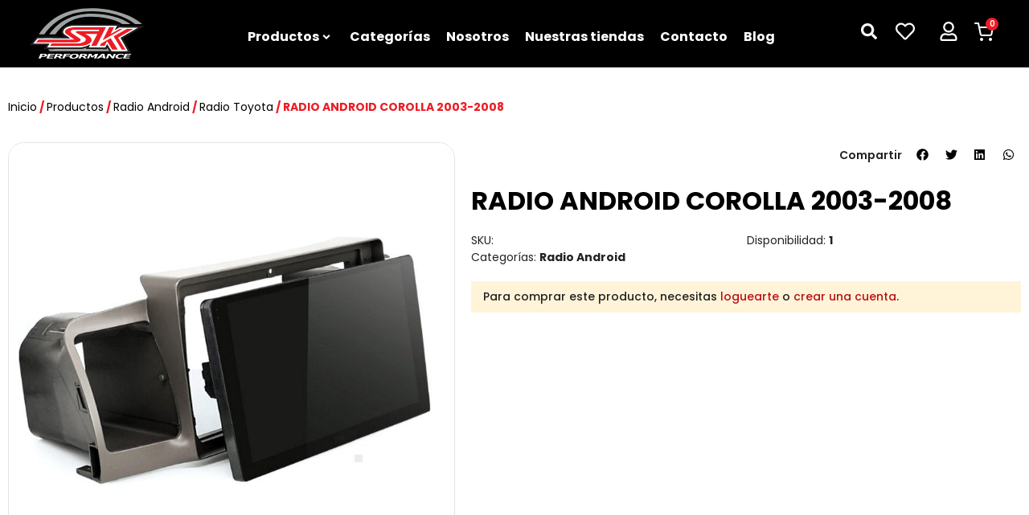

--- FILE ---
content_type: text/html; charset=UTF-8
request_url: https://skperformance.com.do/product/radio-android-corolla-2003-2008/
body_size: 39901
content:
<!DOCTYPE html>
<html lang="es">
<head>
<meta charset="UTF-8">
<meta name="viewport" content="width=device-width, initial-scale=1.0, viewport-fit=cover" />			<title>
RADIO ANDROID COROLLA 2003-2008 - SK Performance Store		</title>
<meta name='robots' content='index, follow, max-image-preview:large, max-snippet:-1, max-video-preview:-1' />
<style>img:is([sizes="auto" i], [sizes^="auto," i]) { contain-intrinsic-size: 3000px 1500px }</style>
<!-- This site is optimized with the Yoast SEO plugin v26.0 - https://yoast.com/wordpress/plugins/seo/ -->
<link rel="canonical" href="https://skperformance.com.do/product/radio-android-corolla-2003-2008/" />
<meta property="og:locale" content="es_ES" />
<meta property="og:type" content="article" />
<meta property="og:title" content="RADIO ANDROID COROLLA 2003-2008 - SK Performance Store" />
<meta property="og:description" content="$(TOYOTA)|(COROLLA)|(2003-2008)$" />
<meta property="og:url" content="https://skperformance.com.do/product/radio-android-corolla-2003-2008/" />
<meta property="og:site_name" content="SK Performance Store" />
<meta property="article:modified_time" content="2025-10-04T16:41:27+00:00" />
<meta property="og:image" content="https://skperformance.com.do/wp-content/uploads/2020/07/radio-corolla-2003.jpg" />
<meta property="og:image:width" content="800" />
<meta property="og:image:height" content="800" />
<meta property="og:image:type" content="image/jpeg" />
<meta name="twitter:card" content="summary_large_image" />
<meta name="twitter:label1" content="Tiempo de lectura" />
<meta name="twitter:data1" content="1 minuto" />
<script type="application/ld+json" class="yoast-schema-graph">{"@context":"https://schema.org","@graph":[{"@type":"WebPage","@id":"https://skperformance.com.do/product/radio-android-corolla-2003-2008/","url":"https://skperformance.com.do/product/radio-android-corolla-2003-2008/","name":"RADIO ANDROID COROLLA 2003-2008 - SK Performance Store","isPartOf":{"@id":"https://skperformance.com.do/#website"},"primaryImageOfPage":{"@id":"https://skperformance.com.do/product/radio-android-corolla-2003-2008/#primaryimage"},"image":{"@id":"https://skperformance.com.do/product/radio-android-corolla-2003-2008/#primaryimage"},"thumbnailUrl":"https://skperformance.com.do/wp-content/uploads/2020/07/radio-corolla-2003.jpg","datePublished":"2020-07-08T03:49:14+00:00","dateModified":"2025-10-04T16:41:27+00:00","breadcrumb":{"@id":"https://skperformance.com.do/product/radio-android-corolla-2003-2008/#breadcrumb"},"inLanguage":"es","potentialAction":[{"@type":"ReadAction","target":["https://skperformance.com.do/product/radio-android-corolla-2003-2008/"]}]},{"@type":"ImageObject","inLanguage":"es","@id":"https://skperformance.com.do/product/radio-android-corolla-2003-2008/#primaryimage","url":"https://skperformance.com.do/wp-content/uploads/2020/07/radio-corolla-2003.jpg","contentUrl":"https://skperformance.com.do/wp-content/uploads/2020/07/radio-corolla-2003.jpg","width":800,"height":800},{"@type":"BreadcrumbList","@id":"https://skperformance.com.do/product/radio-android-corolla-2003-2008/#breadcrumb","itemListElement":[{"@type":"ListItem","position":1,"name":"Home","item":"https://skperformance.com.do/"},{"@type":"ListItem","position":2,"name":"Productos","item":"https://skperformance.com.do/productos/"},{"@type":"ListItem","position":3,"name":"RADIO ANDROID COROLLA 2003-2008"}]},{"@type":"WebSite","@id":"https://skperformance.com.do/#website","url":"https://skperformance.com.do/","name":"SK Performance Store","description":"Venta de piezas de vehículos1.","potentialAction":[{"@type":"SearchAction","target":{"@type":"EntryPoint","urlTemplate":"https://skperformance.com.do/?s={search_term_string}"},"query-input":{"@type":"PropertyValueSpecification","valueRequired":true,"valueName":"search_term_string"}}],"inLanguage":"es"}]}</script>
<!-- / Yoast SEO plugin. -->
<link rel='dns-prefetch' href='//unpkg.com' />
<link rel='dns-prefetch' href='//cdn.jsdelivr.net' />
<!-- <link rel='stylesheet' id='woo_custom_funcs-css' href='https://skperformance.com.do/wp-content/plugins/woo-ray-funcs/assets/css/style.css?ver=1757388296' type='text/css' media='all' /> -->
<!-- <link rel='stylesheet' id='woo_custom_funcs-woo-css' href='https://skperformance.com.do/wp-content/plugins/woo-ray-funcs/assets/css/woo.css?ver=1752287533' type='text/css' media='all' /> -->
<link rel="stylesheet" type="text/css" href="//skperformance.com.do/wp-content/cache/wpfc-minified/22oobpjc/4ld7m.css" media="all"/>
<link rel='stylesheet' id='woo_custom_funcs-swiper-css' href='https://cdn.jsdelivr.net/npm/swiper@11/swiper-bundle.min.css?ver=25df47a294b10250e041cb9d2b34b4dd' type='text/css' media='all' />
<!-- <link rel='stylesheet' id='wp-block-library-css' href='https://skperformance.com.do/wp-includes/css/dist/block-library/style.min.css?ver=25df47a294b10250e041cb9d2b34b4dd' type='text/css' media='all' /> -->
<link rel="stylesheet" type="text/css" href="//skperformance.com.do/wp-content/cache/wpfc-minified/76tyz1ts/4ld7m.css" media="all"/>
<style id='classic-theme-styles-inline-css' type='text/css'>
/*! This file is auto-generated */
.wp-block-button__link{color:#fff;background-color:#32373c;border-radius:9999px;box-shadow:none;text-decoration:none;padding:calc(.667em + 2px) calc(1.333em + 2px);font-size:1.125em}.wp-block-file__button{background:#32373c;color:#fff;text-decoration:none}
</style>
<style id='joinchat-button-style-inline-css' type='text/css'>
.wp-block-joinchat-button{border:none!important;text-align:center}.wp-block-joinchat-button figure{display:table;margin:0 auto;padding:0}.wp-block-joinchat-button figcaption{font:normal normal 400 .6em/2em var(--wp--preset--font-family--system-font,sans-serif);margin:0;padding:0}.wp-block-joinchat-button .joinchat-button__qr{background-color:#fff;border:6px solid #25d366;border-radius:30px;box-sizing:content-box;display:block;height:200px;margin:auto;overflow:hidden;padding:10px;width:200px}.wp-block-joinchat-button .joinchat-button__qr canvas,.wp-block-joinchat-button .joinchat-button__qr img{display:block;margin:auto}.wp-block-joinchat-button .joinchat-button__link{align-items:center;background-color:#25d366;border:6px solid #25d366;border-radius:30px;display:inline-flex;flex-flow:row nowrap;justify-content:center;line-height:1.25em;margin:0 auto;text-decoration:none}.wp-block-joinchat-button .joinchat-button__link:before{background:transparent var(--joinchat-ico) no-repeat center;background-size:100%;content:"";display:block;height:1.5em;margin:-.75em .75em -.75em 0;width:1.5em}.wp-block-joinchat-button figure+.joinchat-button__link{margin-top:10px}@media (orientation:landscape)and (min-height:481px),(orientation:portrait)and (min-width:481px){.wp-block-joinchat-button.joinchat-button--qr-only figure+.joinchat-button__link{display:none}}@media (max-width:480px),(orientation:landscape)and (max-height:480px){.wp-block-joinchat-button figure{display:none}}
</style>
<style id='global-styles-inline-css' type='text/css'>
:root{--wp--preset--aspect-ratio--square: 1;--wp--preset--aspect-ratio--4-3: 4/3;--wp--preset--aspect-ratio--3-4: 3/4;--wp--preset--aspect-ratio--3-2: 3/2;--wp--preset--aspect-ratio--2-3: 2/3;--wp--preset--aspect-ratio--16-9: 16/9;--wp--preset--aspect-ratio--9-16: 9/16;--wp--preset--color--black: #000000;--wp--preset--color--cyan-bluish-gray: #abb8c3;--wp--preset--color--white: #ffffff;--wp--preset--color--pale-pink: #f78da7;--wp--preset--color--vivid-red: #cf2e2e;--wp--preset--color--luminous-vivid-orange: #ff6900;--wp--preset--color--luminous-vivid-amber: #fcb900;--wp--preset--color--light-green-cyan: #7bdcb5;--wp--preset--color--vivid-green-cyan: #00d084;--wp--preset--color--pale-cyan-blue: #8ed1fc;--wp--preset--color--vivid-cyan-blue: #0693e3;--wp--preset--color--vivid-purple: #9b51e0;--wp--preset--gradient--vivid-cyan-blue-to-vivid-purple: linear-gradient(135deg,rgba(6,147,227,1) 0%,rgb(155,81,224) 100%);--wp--preset--gradient--light-green-cyan-to-vivid-green-cyan: linear-gradient(135deg,rgb(122,220,180) 0%,rgb(0,208,130) 100%);--wp--preset--gradient--luminous-vivid-amber-to-luminous-vivid-orange: linear-gradient(135deg,rgba(252,185,0,1) 0%,rgba(255,105,0,1) 100%);--wp--preset--gradient--luminous-vivid-orange-to-vivid-red: linear-gradient(135deg,rgba(255,105,0,1) 0%,rgb(207,46,46) 100%);--wp--preset--gradient--very-light-gray-to-cyan-bluish-gray: linear-gradient(135deg,rgb(238,238,238) 0%,rgb(169,184,195) 100%);--wp--preset--gradient--cool-to-warm-spectrum: linear-gradient(135deg,rgb(74,234,220) 0%,rgb(151,120,209) 20%,rgb(207,42,186) 40%,rgb(238,44,130) 60%,rgb(251,105,98) 80%,rgb(254,248,76) 100%);--wp--preset--gradient--blush-light-purple: linear-gradient(135deg,rgb(255,206,236) 0%,rgb(152,150,240) 100%);--wp--preset--gradient--blush-bordeaux: linear-gradient(135deg,rgb(254,205,165) 0%,rgb(254,45,45) 50%,rgb(107,0,62) 100%);--wp--preset--gradient--luminous-dusk: linear-gradient(135deg,rgb(255,203,112) 0%,rgb(199,81,192) 50%,rgb(65,88,208) 100%);--wp--preset--gradient--pale-ocean: linear-gradient(135deg,rgb(255,245,203) 0%,rgb(182,227,212) 50%,rgb(51,167,181) 100%);--wp--preset--gradient--electric-grass: linear-gradient(135deg,rgb(202,248,128) 0%,rgb(113,206,126) 100%);--wp--preset--gradient--midnight: linear-gradient(135deg,rgb(2,3,129) 0%,rgb(40,116,252) 100%);--wp--preset--font-size--small: 13px;--wp--preset--font-size--medium: 20px;--wp--preset--font-size--large: 36px;--wp--preset--font-size--x-large: 42px;--wp--preset--spacing--20: 0.44rem;--wp--preset--spacing--30: 0.67rem;--wp--preset--spacing--40: 1rem;--wp--preset--spacing--50: 1.5rem;--wp--preset--spacing--60: 2.25rem;--wp--preset--spacing--70: 3.38rem;--wp--preset--spacing--80: 5.06rem;--wp--preset--shadow--natural: 6px 6px 9px rgba(0, 0, 0, 0.2);--wp--preset--shadow--deep: 12px 12px 50px rgba(0, 0, 0, 0.4);--wp--preset--shadow--sharp: 6px 6px 0px rgba(0, 0, 0, 0.2);--wp--preset--shadow--outlined: 6px 6px 0px -3px rgba(255, 255, 255, 1), 6px 6px rgba(0, 0, 0, 1);--wp--preset--shadow--crisp: 6px 6px 0px rgba(0, 0, 0, 1);}:where(.is-layout-flex){gap: 0.5em;}:where(.is-layout-grid){gap: 0.5em;}body .is-layout-flex{display: flex;}.is-layout-flex{flex-wrap: wrap;align-items: center;}.is-layout-flex > :is(*, div){margin: 0;}body .is-layout-grid{display: grid;}.is-layout-grid > :is(*, div){margin: 0;}:where(.wp-block-columns.is-layout-flex){gap: 2em;}:where(.wp-block-columns.is-layout-grid){gap: 2em;}:where(.wp-block-post-template.is-layout-flex){gap: 1.25em;}:where(.wp-block-post-template.is-layout-grid){gap: 1.25em;}.has-black-color{color: var(--wp--preset--color--black) !important;}.has-cyan-bluish-gray-color{color: var(--wp--preset--color--cyan-bluish-gray) !important;}.has-white-color{color: var(--wp--preset--color--white) !important;}.has-pale-pink-color{color: var(--wp--preset--color--pale-pink) !important;}.has-vivid-red-color{color: var(--wp--preset--color--vivid-red) !important;}.has-luminous-vivid-orange-color{color: var(--wp--preset--color--luminous-vivid-orange) !important;}.has-luminous-vivid-amber-color{color: var(--wp--preset--color--luminous-vivid-amber) !important;}.has-light-green-cyan-color{color: var(--wp--preset--color--light-green-cyan) !important;}.has-vivid-green-cyan-color{color: var(--wp--preset--color--vivid-green-cyan) !important;}.has-pale-cyan-blue-color{color: var(--wp--preset--color--pale-cyan-blue) !important;}.has-vivid-cyan-blue-color{color: var(--wp--preset--color--vivid-cyan-blue) !important;}.has-vivid-purple-color{color: var(--wp--preset--color--vivid-purple) !important;}.has-black-background-color{background-color: var(--wp--preset--color--black) !important;}.has-cyan-bluish-gray-background-color{background-color: var(--wp--preset--color--cyan-bluish-gray) !important;}.has-white-background-color{background-color: var(--wp--preset--color--white) !important;}.has-pale-pink-background-color{background-color: var(--wp--preset--color--pale-pink) !important;}.has-vivid-red-background-color{background-color: var(--wp--preset--color--vivid-red) !important;}.has-luminous-vivid-orange-background-color{background-color: var(--wp--preset--color--luminous-vivid-orange) !important;}.has-luminous-vivid-amber-background-color{background-color: var(--wp--preset--color--luminous-vivid-amber) !important;}.has-light-green-cyan-background-color{background-color: var(--wp--preset--color--light-green-cyan) !important;}.has-vivid-green-cyan-background-color{background-color: var(--wp--preset--color--vivid-green-cyan) !important;}.has-pale-cyan-blue-background-color{background-color: var(--wp--preset--color--pale-cyan-blue) !important;}.has-vivid-cyan-blue-background-color{background-color: var(--wp--preset--color--vivid-cyan-blue) !important;}.has-vivid-purple-background-color{background-color: var(--wp--preset--color--vivid-purple) !important;}.has-black-border-color{border-color: var(--wp--preset--color--black) !important;}.has-cyan-bluish-gray-border-color{border-color: var(--wp--preset--color--cyan-bluish-gray) !important;}.has-white-border-color{border-color: var(--wp--preset--color--white) !important;}.has-pale-pink-border-color{border-color: var(--wp--preset--color--pale-pink) !important;}.has-vivid-red-border-color{border-color: var(--wp--preset--color--vivid-red) !important;}.has-luminous-vivid-orange-border-color{border-color: var(--wp--preset--color--luminous-vivid-orange) !important;}.has-luminous-vivid-amber-border-color{border-color: var(--wp--preset--color--luminous-vivid-amber) !important;}.has-light-green-cyan-border-color{border-color: var(--wp--preset--color--light-green-cyan) !important;}.has-vivid-green-cyan-border-color{border-color: var(--wp--preset--color--vivid-green-cyan) !important;}.has-pale-cyan-blue-border-color{border-color: var(--wp--preset--color--pale-cyan-blue) !important;}.has-vivid-cyan-blue-border-color{border-color: var(--wp--preset--color--vivid-cyan-blue) !important;}.has-vivid-purple-border-color{border-color: var(--wp--preset--color--vivid-purple) !important;}.has-vivid-cyan-blue-to-vivid-purple-gradient-background{background: var(--wp--preset--gradient--vivid-cyan-blue-to-vivid-purple) !important;}.has-light-green-cyan-to-vivid-green-cyan-gradient-background{background: var(--wp--preset--gradient--light-green-cyan-to-vivid-green-cyan) !important;}.has-luminous-vivid-amber-to-luminous-vivid-orange-gradient-background{background: var(--wp--preset--gradient--luminous-vivid-amber-to-luminous-vivid-orange) !important;}.has-luminous-vivid-orange-to-vivid-red-gradient-background{background: var(--wp--preset--gradient--luminous-vivid-orange-to-vivid-red) !important;}.has-very-light-gray-to-cyan-bluish-gray-gradient-background{background: var(--wp--preset--gradient--very-light-gray-to-cyan-bluish-gray) !important;}.has-cool-to-warm-spectrum-gradient-background{background: var(--wp--preset--gradient--cool-to-warm-spectrum) !important;}.has-blush-light-purple-gradient-background{background: var(--wp--preset--gradient--blush-light-purple) !important;}.has-blush-bordeaux-gradient-background{background: var(--wp--preset--gradient--blush-bordeaux) !important;}.has-luminous-dusk-gradient-background{background: var(--wp--preset--gradient--luminous-dusk) !important;}.has-pale-ocean-gradient-background{background: var(--wp--preset--gradient--pale-ocean) !important;}.has-electric-grass-gradient-background{background: var(--wp--preset--gradient--electric-grass) !important;}.has-midnight-gradient-background{background: var(--wp--preset--gradient--midnight) !important;}.has-small-font-size{font-size: var(--wp--preset--font-size--small) !important;}.has-medium-font-size{font-size: var(--wp--preset--font-size--medium) !important;}.has-large-font-size{font-size: var(--wp--preset--font-size--large) !important;}.has-x-large-font-size{font-size: var(--wp--preset--font-size--x-large) !important;}
:where(.wp-block-post-template.is-layout-flex){gap: 1.25em;}:where(.wp-block-post-template.is-layout-grid){gap: 1.25em;}
:where(.wp-block-columns.is-layout-flex){gap: 2em;}:where(.wp-block-columns.is-layout-grid){gap: 2em;}
:root :where(.wp-block-pullquote){font-size: 1.5em;line-height: 1.6;}
</style>
<!-- <link rel='stylesheet' id='rs-plugin-settings-css' href='https://skperformance.com.do/wp-content/plugins/revslider/public/assets/css/settings.css?ver=5.4.8.3' type='text/css' media='all' /> -->
<link rel="stylesheet" type="text/css" href="//skperformance.com.do/wp-content/cache/wpfc-minified/ldxxigbq/4ld7m.css" media="all"/>
<style id='rs-plugin-settings-inline-css' type='text/css'>
#rs-demo-id {}
</style>
<!-- <link rel='stylesheet' id='photoswipe-css' href='https://skperformance.com.do/wp-content/plugins/woocommerce/assets/css/photoswipe/photoswipe.min.css?ver=10.2.2' type='text/css' media='all' /> -->
<!-- <link rel='stylesheet' id='photoswipe-default-skin-css' href='https://skperformance.com.do/wp-content/plugins/woocommerce/assets/css/photoswipe/default-skin/default-skin.min.css?ver=10.2.2' type='text/css' media='all' /> -->
<!-- <link rel='stylesheet' id='woocommerce-layout-css' href='https://skperformance.com.do/wp-content/plugins/woocommerce/assets/css/woocommerce-layout.css?ver=10.2.2' type='text/css' media='all' /> -->
<link rel="stylesheet" type="text/css" href="//skperformance.com.do/wp-content/cache/wpfc-minified/fi5xg7l5/4ld7m.css" media="all"/>
<!-- <link rel='stylesheet' id='woocommerce-smallscreen-css' href='https://skperformance.com.do/wp-content/plugins/woocommerce/assets/css/woocommerce-smallscreen.css?ver=10.2.2' type='text/css' media='only screen and (max-width: 768px)' /> -->
<link rel="stylesheet" type="text/css" href="//skperformance.com.do/wp-content/cache/wpfc-minified/q930ji78/4ld7m.css" media="only screen and (max-width: 768px)"/>
<!-- <link rel='stylesheet' id='woocommerce-general-css' href='https://skperformance.com.do/wp-content/plugins/woocommerce/assets/css/woocommerce.css?ver=10.2.2' type='text/css' media='all' /> -->
<link rel="stylesheet" type="text/css" href="//skperformance.com.do/wp-content/cache/wpfc-minified/mmh3z6xh/4ld7m.css" media="all"/>
<style id='woocommerce-inline-inline-css' type='text/css'>
.woocommerce form .form-row .required { visibility: visible; }
</style>
<!-- <link rel='stylesheet' id='woo-variation-swatches-css' href='https://skperformance.com.do/wp-content/plugins/woo-variation-swatches/assets/css/frontend.min.css?ver=1759284114' type='text/css' media='all' /> -->
<link rel="stylesheet" type="text/css" href="//skperformance.com.do/wp-content/cache/wpfc-minified/eetq35mw/4ld7m.css" media="all"/>
<style id='woo-variation-swatches-inline-css' type='text/css'>
:root {
--wvs-tick:url("data:image/svg+xml;utf8,%3Csvg filter='drop-shadow(0px 0px 2px rgb(0 0 0 / .8))' xmlns='http://www.w3.org/2000/svg'  viewBox='0 0 30 30'%3E%3Cpath fill='none' stroke='%23ffffff' stroke-linecap='round' stroke-linejoin='round' stroke-width='4' d='M4 16L11 23 27 7'/%3E%3C/svg%3E");
--wvs-cross:url("data:image/svg+xml;utf8,%3Csvg filter='drop-shadow(0px 0px 5px rgb(255 255 255 / .6))' xmlns='http://www.w3.org/2000/svg' width='72px' height='72px' viewBox='0 0 24 24'%3E%3Cpath fill='none' stroke='%23ff0000' stroke-linecap='round' stroke-width='0.6' d='M5 5L19 19M19 5L5 19'/%3E%3C/svg%3E");
--wvs-single-product-item-width:30px;
--wvs-single-product-item-height:30px;
--wvs-single-product-item-font-size:16px}
</style>
<!-- <link rel='stylesheet' id='brands-styles-css' href='https://skperformance.com.do/wp-content/plugins/woocommerce/assets/css/brands.css?ver=10.2.2' type='text/css' media='all' /> -->
<link rel='preload' as='font' type='font/woff2' crossorigin='anonymous' id='tinvwl-webfont-font-css' href='https://skperformance.com.do/wp-content/plugins/ti-woocommerce-wishlist/assets/fonts/tinvwl-webfont.woff2?ver=xu2uyi'  media='all' />
<!-- <link rel='stylesheet' id='tinvwl-webfont-css' href='https://skperformance.com.do/wp-content/plugins/ti-woocommerce-wishlist/assets/css/webfont.min.css?ver=2.10.0' type='text/css' media='all' /> -->
<!-- <link rel='stylesheet' id='tinvwl-css' href='https://skperformance.com.do/wp-content/plugins/ti-woocommerce-wishlist/assets/css/public.min.css?ver=2.10.0' type='text/css' media='all' /> -->
<!-- <link rel='stylesheet' id='ray-css-css' href='https://skperformance.com.do/wp-content/themes/raytheme/style.css?ver=25df47a294b10250e041cb9d2b34b4dd' type='text/css' media='all' /> -->
<!-- <link rel='stylesheet' id='jet-menu-public-styles-css' href='https://skperformance.com.do/wp-content/plugins/jet-menu/assets/public/css/public.css?ver=2.4.11' type='text/css' media='all' /> -->
<!-- <link rel='stylesheet' id='elementor-frontend-css' href='https://skperformance.com.do/wp-content/plugins/elementor/assets/css/frontend.min.css?ver=3.32.3' type='text/css' media='all' /> -->
<!-- <link rel='stylesheet' id='widget-image-css' href='https://skperformance.com.do/wp-content/plugins/elementor/assets/css/widget-image.min.css?ver=3.32.3' type='text/css' media='all' /> -->
<!-- <link rel='stylesheet' id='widget-woocommerce-menu-cart-css' href='https://skperformance.com.do/wp-content/plugins/elementor-pro/assets/css/widget-woocommerce-menu-cart.min.css?ver=3.31.3' type='text/css' media='all' /> -->
<!-- <link rel='stylesheet' id='e-sticky-css' href='https://skperformance.com.do/wp-content/plugins/elementor-pro/assets/css/modules/sticky.min.css?ver=3.31.3' type='text/css' media='all' /> -->
<!-- <link rel='stylesheet' id='widget-heading-css' href='https://skperformance.com.do/wp-content/plugins/elementor/assets/css/widget-heading.min.css?ver=3.32.3' type='text/css' media='all' /> -->
<!-- <link rel='stylesheet' id='widget-social-icons-css' href='https://skperformance.com.do/wp-content/plugins/elementor/assets/css/widget-social-icons.min.css?ver=3.32.3' type='text/css' media='all' /> -->
<!-- <link rel='stylesheet' id='e-apple-webkit-css' href='https://skperformance.com.do/wp-content/plugins/elementor/assets/css/conditionals/apple-webkit.min.css?ver=3.32.3' type='text/css' media='all' /> -->
<!-- <link rel='stylesheet' id='widget-nav-menu-css' href='https://skperformance.com.do/wp-content/plugins/elementor-pro/assets/css/widget-nav-menu.min.css?ver=3.31.3' type='text/css' media='all' /> -->
<!-- <link rel='stylesheet' id='widget-woocommerce-product-images-css' href='https://skperformance.com.do/wp-content/plugins/elementor-pro/assets/css/widget-woocommerce-product-images.min.css?ver=3.31.3' type='text/css' media='all' /> -->
<!-- <link rel='stylesheet' id='widget-woocommerce-product-rating-css' href='https://skperformance.com.do/wp-content/plugins/elementor-pro/assets/css/widget-woocommerce-product-rating.min.css?ver=3.31.3' type='text/css' media='all' /> -->
<!-- <link rel='stylesheet' id='widget-share-buttons-css' href='https://skperformance.com.do/wp-content/plugins/elementor-pro/assets/css/widget-share-buttons.min.css?ver=3.31.3' type='text/css' media='all' /> -->
<!-- <link rel='stylesheet' id='widget-woocommerce-product-price-css' href='https://skperformance.com.do/wp-content/plugins/elementor-pro/assets/css/widget-woocommerce-product-price.min.css?ver=3.31.3' type='text/css' media='all' /> -->
<!-- <link rel='stylesheet' id='widget-woocommerce-product-add-to-cart-css' href='https://skperformance.com.do/wp-content/plugins/elementor-pro/assets/css/widget-woocommerce-product-add-to-cart.min.css?ver=3.31.3' type='text/css' media='all' /> -->
<!-- <link rel='stylesheet' id='widget-woocommerce-product-data-tabs-css' href='https://skperformance.com.do/wp-content/plugins/elementor-pro/assets/css/widget-woocommerce-product-data-tabs.min.css?ver=3.31.3' type='text/css' media='all' /> -->
<!-- <link rel='stylesheet' id='widget-woocommerce-products-css' href='https://skperformance.com.do/wp-content/plugins/elementor-pro/assets/css/widget-woocommerce-products.min.css?ver=3.31.3' type='text/css' media='all' /> -->
<link rel="stylesheet" type="text/css" href="//skperformance.com.do/wp-content/cache/wpfc-minified/q90lkdv7/4ld7m.css" media="all"/>
<link rel='stylesheet' id='elementor-post-36186-css' href='https://skperformance.com.do/wp-content/uploads/elementor/css/post-36186.css?ver=1764655078' type='text/css' media='all' />
<!-- <link rel='stylesheet' id='font-awesome-5-all-css' href='https://skperformance.com.do/wp-content/plugins/elementor/assets/lib/font-awesome/css/all.min.css?ver=3.32.3' type='text/css' media='all' /> -->
<!-- <link rel='stylesheet' id='font-awesome-4-shim-css' href='https://skperformance.com.do/wp-content/plugins/elementor/assets/lib/font-awesome/css/v4-shims.min.css?ver=3.32.3' type='text/css' media='all' /> -->
<link rel="stylesheet" type="text/css" href="//skperformance.com.do/wp-content/cache/wpfc-minified/ld5cswaw/4ld7m.css" media="all"/>
<link rel='stylesheet' id='elementor-post-36196-css' href='https://skperformance.com.do/wp-content/uploads/elementor/css/post-36196.css?ver=1764655078' type='text/css' media='all' />
<link rel='stylesheet' id='elementor-post-36193-css' href='https://skperformance.com.do/wp-content/uploads/elementor/css/post-36193.css?ver=1764655078' type='text/css' media='all' />
<link rel='stylesheet' id='elementor-post-36354-css' href='https://skperformance.com.do/wp-content/uploads/elementor/css/post-36354.css?ver=1764655078' type='text/css' media='all' />
<!-- <link rel='stylesheet' id='darbp-front-style-css' href='https://skperformance.com.do/wp-content/plugins/dynamic-and-role-based-pricing-for-woocommerce/assets/front/front-style.css?ver=25df47a294b10250e041cb9d2b34b4dd' type='text/css' media='all' /> -->
<!-- <link rel='stylesheet' id='elementor-gf-local-poppins-css' href='https://skperformance.com.do/wp-content/uploads/elementor/google-fonts/css/poppins.css?ver=1757385218' type='text/css' media='all' /> -->
<!-- <link rel='stylesheet' id='elementor-icons-universal-css' href='https://skperformance.com.do/wp-content/uploads/elementor/custom-icons/universal/style.css?ver=1.0.0' type='text/css' media='all' /> -->
<link rel="stylesheet" type="text/css" href="//skperformance.com.do/wp-content/cache/wpfc-minified/5d2ctgb/4ld7m.css" media="all"/>
<script src='//skperformance.com.do/wp-content/cache/wpfc-minified/es85f3gh/4ld7m.js' type="text/javascript"></script>
<!-- <script type="text/javascript" src="https://skperformance.com.do/wp-includes/js/jquery/jquery.min.js?ver=3.7.1" id="jquery-core-js"></script> -->
<!-- <script type="text/javascript" src="https://skperformance.com.do/wp-includes/js/jquery/jquery-migrate.min.js?ver=3.4.1" id="jquery-migrate-js"></script> -->
<!-- <script type="text/javascript" src="https://skperformance.com.do/wp-content/plugins/revslider/public/assets/js/jquery.themepunch.tools.min.js?ver=5.4.8.3" id="tp-tools-js"></script> -->
<!-- <script type="text/javascript" src="https://skperformance.com.do/wp-content/plugins/revslider/public/assets/js/jquery.themepunch.revolution.min.js?ver=5.4.8.3" id="revmin-js"></script> -->
<!-- <script type="text/javascript" src="https://skperformance.com.do/wp-content/plugins/woocommerce/assets/js/jquery-blockui/jquery.blockUI.min.js?ver=2.7.0-wc.10.2.2" id="jquery-blockui-js" data-wp-strategy="defer"></script> -->
<script type="text/javascript" id="wc-add-to-cart-js-extra">
/* <![CDATA[ */
var wc_add_to_cart_params = {"ajax_url":"\/wp-admin\/admin-ajax.php","wc_ajax_url":"\/?wc-ajax=%%endpoint%%","i18n_view_cart":"Ver carrito","cart_url":"https:\/\/skperformance.com.do\/cart\/","is_cart":"","cart_redirect_after_add":"no"};
/* ]]> */
</script>
<script src='//skperformance.com.do/wp-content/cache/wpfc-minified/6ons2gyd/4ld7m.js' type="text/javascript"></script>
<!-- <script type="text/javascript" src="https://skperformance.com.do/wp-content/plugins/woocommerce/assets/js/frontend/add-to-cart.min.js?ver=10.2.2" id="wc-add-to-cart-js" defer="defer" data-wp-strategy="defer"></script> -->
<!-- <script type="text/javascript" src="https://skperformance.com.do/wp-content/plugins/woocommerce/assets/js/flexslider/jquery.flexslider.min.js?ver=2.7.2-wc.10.2.2" id="flexslider-js" defer="defer" data-wp-strategy="defer"></script> -->
<!-- <script type="text/javascript" src="https://skperformance.com.do/wp-content/plugins/woocommerce/assets/js/photoswipe/photoswipe.min.js?ver=4.1.1-wc.10.2.2" id="photoswipe-js" defer="defer" data-wp-strategy="defer"></script> -->
<!-- <script type="text/javascript" src="https://skperformance.com.do/wp-content/plugins/woocommerce/assets/js/photoswipe/photoswipe-ui-default.min.js?ver=4.1.1-wc.10.2.2" id="photoswipe-ui-default-js" defer="defer" data-wp-strategy="defer"></script> -->
<script type="text/javascript" id="wc-single-product-js-extra">
/* <![CDATA[ */
var wc_single_product_params = {"i18n_required_rating_text":"Por favor elige una puntuaci\u00f3n","i18n_rating_options":["1 de 5 estrellas","2 de 5 estrellas","3 de 5 estrellas","4 de 5 estrellas","5 de 5 estrellas"],"i18n_product_gallery_trigger_text":"Ver galer\u00eda de im\u00e1genes a pantalla completa","review_rating_required":"yes","flexslider":{"rtl":false,"animation":"slide","smoothHeight":true,"directionNav":false,"controlNav":"thumbnails","slideshow":false,"animationSpeed":500,"animationLoop":false,"allowOneSlide":false},"zoom_enabled":"","zoom_options":[],"photoswipe_enabled":"1","photoswipe_options":{"shareEl":false,"closeOnScroll":false,"history":false,"hideAnimationDuration":0,"showAnimationDuration":0},"flexslider_enabled":"1"};
/* ]]> */
</script>
<script src='//skperformance.com.do/wp-content/cache/wpfc-minified/mm2fnxe8/4ld7m.js' type="text/javascript"></script>
<!-- <script type="text/javascript" src="https://skperformance.com.do/wp-content/plugins/woocommerce/assets/js/frontend/single-product.min.js?ver=10.2.2" id="wc-single-product-js" defer="defer" data-wp-strategy="defer"></script> -->
<!-- <script type="text/javascript" src="https://skperformance.com.do/wp-content/plugins/woocommerce/assets/js/js-cookie/js.cookie.min.js?ver=2.1.4-wc.10.2.2" id="js-cookie-js" data-wp-strategy="defer"></script> -->
<script type="text/javascript" id="woocommerce-js-extra">
/* <![CDATA[ */
var woocommerce_params = {"ajax_url":"\/wp-admin\/admin-ajax.php","wc_ajax_url":"\/?wc-ajax=%%endpoint%%","i18n_password_show":"Mostrar contrase\u00f1a","i18n_password_hide":"Ocultar contrase\u00f1a"};
/* ]]> */
</script>
<script src='//skperformance.com.do/wp-content/cache/wpfc-minified/1bwom1t5/4ld7m.js' type="text/javascript"></script>
<!-- <script type="text/javascript" src="https://skperformance.com.do/wp-content/plugins/woocommerce/assets/js/frontend/woocommerce.min.js?ver=10.2.2" id="woocommerce-js" defer="defer" data-wp-strategy="defer"></script> -->
<!-- <script type="text/javascript" src="https://skperformance.com.do/wp-includes/js/dist/hooks.min.js?ver=4d63a3d491d11ffd8ac6" id="wp-hooks-js"></script> -->
<!-- <script type="text/javascript" src="https://skperformance.com.do/wp-includes/js/dist/i18n.min.js?ver=5e580eb46a90c2b997e6" id="wp-i18n-js"></script> -->
<script type="text/javascript" id="wp-i18n-js-after">
/* <![CDATA[ */
wp.i18n.setLocaleData( { 'text direction\u0004ltr': [ 'ltr' ] } );
/* ]]> */
</script>
<script src='//skperformance.com.do/wp-content/cache/wpfc-minified/epcbavyz/4ld7m.js' type="text/javascript"></script>
<!-- <script type="text/javascript" src="https://skperformance.com.do/wp-includes/js/dist/vendor/wp-polyfill.min.js?ver=3.15.0" id="wp-polyfill-js"></script> -->
<!-- <script type="text/javascript" src="https://skperformance.com.do/wp-content/plugins/elementor/assets/lib/font-awesome/js/v4-shims.min.js?ver=3.32.3" id="font-awesome-4-shim-js"></script> -->
<!-- <script type="text/javascript" src="https://skperformance.com.do/wp-includes/js/dist/vendor/react.min.js?ver=18.3.1.1" id="react-js"></script> -->
<!-- <script type="text/javascript" src="https://skperformance.com.do/wp-includes/js/dist/vendor/react-dom.min.js?ver=18.3.1.1" id="react-dom-js"></script> -->
<!-- <script type="text/javascript" src="https://skperformance.com.do/wp-includes/js/dist/vendor/react-jsx-runtime.min.js?ver=18.3.1" id="react-jsx-runtime-js"></script> -->
<!-- <script type="text/javascript" src="https://skperformance.com.do/wp-includes/js/dist/dom-ready.min.js?ver=f77871ff7694fffea381" id="wp-dom-ready-js"></script> -->
<script type="text/javascript" id="wp-a11y-js-translations">
/* <![CDATA[ */
( function( domain, translations ) {
var localeData = translations.locale_data[ domain ] || translations.locale_data.messages;
localeData[""].domain = domain;
wp.i18n.setLocaleData( localeData, domain );
} )( "default", {"translation-revision-date":"2025-12-01 19:22:42+0000","generator":"GlotPress\/4.0.3","domain":"messages","locale_data":{"messages":{"":{"domain":"messages","plural-forms":"nplurals=2; plural=n != 1;","lang":"es"},"Notifications":["Avisos"]}},"comment":{"reference":"wp-includes\/js\/dist\/a11y.js"}} );
/* ]]> */
</script>
<script src='//skperformance.com.do/wp-content/cache/wpfc-minified/l1g04oyp/4ld7m.js' type="text/javascript"></script>
<!-- <script type="text/javascript" src="https://skperformance.com.do/wp-includes/js/dist/a11y.min.js?ver=3156534cc54473497e14" id="wp-a11y-js"></script> -->
<!-- <script type="text/javascript" src="https://skperformance.com.do/wp-includes/js/dist/deprecated.min.js?ver=e1f84915c5e8ae38964c" id="wp-deprecated-js"></script> -->
<!-- <script type="text/javascript" src="https://skperformance.com.do/wp-includes/js/dist/dom.min.js?ver=80bd57c84b45cf04f4ce" id="wp-dom-js"></script> -->
<!-- <script type="text/javascript" src="https://skperformance.com.do/wp-includes/js/dist/escape-html.min.js?ver=6561a406d2d232a6fbd2" id="wp-escape-html-js"></script> -->
<!-- <script type="text/javascript" src="https://skperformance.com.do/wp-includes/js/dist/element.min.js?ver=a4eeeadd23c0d7ab1d2d" id="wp-element-js"></script> -->
<!-- <script type="text/javascript" src="https://skperformance.com.do/wp-includes/js/dist/is-shallow-equal.min.js?ver=e0f9f1d78d83f5196979" id="wp-is-shallow-equal-js"></script> -->
<script type="text/javascript" id="wp-keycodes-js-translations">
/* <![CDATA[ */
( function( domain, translations ) {
var localeData = translations.locale_data[ domain ] || translations.locale_data.messages;
localeData[""].domain = domain;
wp.i18n.setLocaleData( localeData, domain );
} )( "default", {"translation-revision-date":"2025-12-01 19:22:42+0000","generator":"GlotPress\/4.0.3","domain":"messages","locale_data":{"messages":{"":{"domain":"messages","plural-forms":"nplurals=2; plural=n != 1;","lang":"es"},"Comma":["Coma"],"Period":["Punto"],"Backtick":["Acento grave"],"Tilde":["Virgulilla"]}},"comment":{"reference":"wp-includes\/js\/dist\/keycodes.js"}} );
/* ]]> */
</script>
<script src='//skperformance.com.do/wp-content/cache/wpfc-minified/k9dwqdw3/4ld7m.js' type="text/javascript"></script>
<!-- <script type="text/javascript" src="https://skperformance.com.do/wp-includes/js/dist/keycodes.min.js?ver=034ff647a54b018581d3" id="wp-keycodes-js"></script> -->
<!-- <script type="text/javascript" src="https://skperformance.com.do/wp-includes/js/dist/priority-queue.min.js?ver=9c21c957c7e50ffdbf48" id="wp-priority-queue-js"></script> -->
<!-- <script type="text/javascript" src="https://skperformance.com.do/wp-includes/js/dist/compose.min.js?ver=84bcf832a5c99203f3db" id="wp-compose-js"></script> -->
<!-- <script type="text/javascript" src="https://skperformance.com.do/wp-includes/js/dist/vendor/moment.min.js?ver=2.30.1" id="moment-js"></script> -->
<script type="text/javascript" id="moment-js-after">
/* <![CDATA[ */
moment.updateLocale( 'es_ES', {"months":["enero","febrero","marzo","abril","mayo","junio","julio","agosto","septiembre","octubre","noviembre","diciembre"],"monthsShort":["Ene","Feb","Mar","Abr","May","Jun","Jul","Ago","Sep","Oct","Nov","Dic"],"weekdays":["domingo","lunes","martes","mi\u00e9rcoles","jueves","viernes","s\u00e1bado"],"weekdaysShort":["Dom","Lun","Mar","Mi\u00e9","Jue","Vie","S\u00e1b"],"week":{"dow":1},"longDateFormat":{"LT":"g:i a","LTS":null,"L":null,"LL":"j F, Y","LLL":"j \\d\\e F \\d\\e Y H:i","LLLL":null}} );
/* ]]> */
</script>
<script src='//skperformance.com.do/wp-content/cache/wpfc-minified/knwyl6ii/4ld7m.js' type="text/javascript"></script>
<!-- <script type="text/javascript" src="https://skperformance.com.do/wp-includes/js/dist/date.min.js?ver=85ff222add187a4e358f" id="wp-date-js"></script> -->
<script type="text/javascript" id="wp-date-js-after">
/* <![CDATA[ */
wp.date.setSettings( {"l10n":{"locale":"es_ES","months":["enero","febrero","marzo","abril","mayo","junio","julio","agosto","septiembre","octubre","noviembre","diciembre"],"monthsShort":["Ene","Feb","Mar","Abr","May","Jun","Jul","Ago","Sep","Oct","Nov","Dic"],"weekdays":["domingo","lunes","martes","mi\u00e9rcoles","jueves","viernes","s\u00e1bado"],"weekdaysShort":["Dom","Lun","Mar","Mi\u00e9","Jue","Vie","S\u00e1b"],"meridiem":{"am":"am","pm":"pm","AM":"AM","PM":"PM"},"relative":{"future":"%s desde ahora","past":"hace %s","s":"un segundo","ss":"%d segundos","m":"un minuto","mm":"%d minutos","h":"una hora","hh":"%d horas","d":"un d\u00eda","dd":"%d d\u00edas","M":"un mes","MM":"%d meses","y":"un a\u00f1o","yy":"%d a\u00f1os"},"startOfWeek":1},"formats":{"time":"g:i a","date":"j F, Y","datetime":"j \\d\\e F \\d\\e Y H:i","datetimeAbbreviated":"j M Y H:i"},"timezone":{"offset":-4,"offsetFormatted":"-4","string":"America\/Santo_Domingo","abbr":"AST"}} );
/* ]]> */
</script>
<script src='//skperformance.com.do/wp-content/cache/wpfc-minified/er9ectwy/4ld7m.js' type="text/javascript"></script>
<!-- <script type="text/javascript" src="https://skperformance.com.do/wp-includes/js/dist/html-entities.min.js?ver=2cd3358363e0675638fb" id="wp-html-entities-js"></script> -->
<!-- <script type="text/javascript" src="https://skperformance.com.do/wp-includes/js/dist/primitives.min.js?ver=aef2543ab60c8c9bb609" id="wp-primitives-js"></script> -->
<!-- <script type="text/javascript" src="https://skperformance.com.do/wp-includes/js/dist/private-apis.min.js?ver=0f8478f1ba7e0eea562b" id="wp-private-apis-js"></script> -->
<!-- <script type="text/javascript" src="https://skperformance.com.do/wp-includes/js/dist/redux-routine.min.js?ver=8bb92d45458b29590f53" id="wp-redux-routine-js"></script> -->
<!-- <script type="text/javascript" src="https://skperformance.com.do/wp-includes/js/dist/data.min.js?ver=fe6c4835cd00e12493c3" id="wp-data-js"></script> -->
<script type="text/javascript" id="wp-data-js-after">
/* <![CDATA[ */
( function() {
var userId = 0;
var storageKey = "WP_DATA_USER_" + userId;
wp.data
.use( wp.data.plugins.persistence, { storageKey: storageKey } );
} )();
/* ]]> */
</script>
<script type="text/javascript" id="wp-rich-text-js-translations">
/* <![CDATA[ */
( function( domain, translations ) {
var localeData = translations.locale_data[ domain ] || translations.locale_data.messages;
localeData[""].domain = domain;
wp.i18n.setLocaleData( localeData, domain );
} )( "default", {"translation-revision-date":"2025-12-01 19:22:42+0000","generator":"GlotPress\/4.0.3","domain":"messages","locale_data":{"messages":{"":{"domain":"messages","plural-forms":"nplurals=2; plural=n != 1;","lang":"es"},"%s removed.":["%s eliminado."],"%s applied.":["%s aplicado."]}},"comment":{"reference":"wp-includes\/js\/dist\/rich-text.js"}} );
/* ]]> */
</script>
<script src='//skperformance.com.do/wp-content/cache/wpfc-minified/1girb6vp/4ld7m.js' type="text/javascript"></script>
<!-- <script type="text/javascript" src="https://skperformance.com.do/wp-includes/js/dist/rich-text.min.js?ver=74178fc8c4d67d66f1a8" id="wp-rich-text-js"></script> -->
<!-- <script type="text/javascript" src="https://skperformance.com.do/wp-includes/js/dist/warning.min.js?ver=ed7c8b0940914f4fe44b" id="wp-warning-js"></script> -->
<script type="text/javascript" id="wp-components-js-translations">
/* <![CDATA[ */
( function( domain, translations ) {
var localeData = translations.locale_data[ domain ] || translations.locale_data.messages;
localeData[""].domain = domain;
wp.i18n.setLocaleData( localeData, domain );
} )( "default", {"translation-revision-date":"2025-12-01 19:22:42+0000","generator":"GlotPress\/4.0.3","domain":"messages","locale_data":{"messages":{"":{"domain":"messages","plural-forms":"nplurals=2; plural=n != 1;","lang":"es"},"Font size":["Tama\u00f1o de la fuente"],"Type":["Tipo"],"Custom":["Personalizado"],"Mixed":["Mixto"],"Item selected.":["Elemento seleccionado."],"Hours":["Horas"],"%d result found, use up and down arrow keys to navigate.":["%d resultado encontrado, utiliza las teclas arriba y abajo para navegar.","%d resultados encontrados, utiliza las teclas arriba y abajo para navegar."],"No results.":["No hay resultados."],"Custom color picker":["Selector de color personalizado"],"Color code: %s":["C\u00f3digo de color: %s"],"Minutes":["Minutos"],"Reset":["Restablecer"],"Add item":["A\u00f1adir un elemento"],"Item added.":["Elemento a\u00f1adido."],"Item removed.":["Elemento eliminado."],"Remove item":["Eliminar el elemento"],"%1$s (%2$s of %3$s)":["%1$s (%2$s de %3$s)"],"Dismiss this notice":["Descartar este aviso"],"Order by":["Ordenar por"],"Newest to oldest":["De nuevas a antiguas"],"Oldest to newest":["De antiguas a nuevas"],"A \u2192 Z":["A \u27f6 Z"],"Z \u2192 A":["Z \u27f6 A"],"Category":["Categor\u00eda"],"Number of items":["N\u00famero de elementos"],"%d result found.":["%d resultado encontrado.","%d resultados encontrados."],"Separate with commas, spaces, or the Enter key.":["Separar con comas, espacios o la tecla Intro."],"Separate with commas or the Enter key.":["Separar con comas o la tecla Intro."],"Angle":["\u00c1ngulo"],"Extra Large":["Muy grande"],"Gradient control point at position %1$s%% with color code %2$s.":["Punto de control de degradado en la posici\u00f3n %1$s%% con el c\u00f3digo de color %2$s."],"Use your left or right arrow keys or drag and drop with the mouse to change the gradient position. Press the button to change the color or remove the control point.":["Usa las teclas de flecha izquierda o derecha o arrastra y suelta con el rat\u00f3n para cambiar la posici\u00f3n del degradado. Pulsa el bot\u00f3n para cambiar el color o eliminar el punto de control."],"Remove Control Point":["Eliminar el punto de control"],"Gradient code: %s":["C\u00f3digo de degradado: %s"],"Gradient: %s":["Degradado: %s"],"Guide controls":["Controles de gu\u00eda"],"Page %1$d of %2$d":["P\u00e1gina %1$d de %2$d"],"Finish":["Finalizar"],"Solid":["Continuo"],"Top Center":["Arriba al centro"],"Center Left":["Centro a la izquierda"],"Center Right":["Centro a la derecha"],"Bottom Center":["Abajo al centro"],"Alignment Matrix Control":["Control de la matriz de alineaci\u00f3n"],"Box Control":["Control de cajas"],"Reset search":["Restablecer la b\u00fasqueda"],"Color name":["Nombre del color"],"Coordinated Universal Time":["Hora universal coordinada"],"Media preview":["Vista previa de medios"],"Linear":["Lineal"],"Radial":["Radial"],"Select unit":["Seleccionar la unidad"],"Search in %s":["Buscar en %s"],"Close search":["Cerrar la b\u00fasqueda"],"Percentage (%)":["Porcentaje (%)"],"Pixels (px)":["P\u00edxeles (px)"],"Relative to parent font size (em)":["Relativo al tama\u00f1o de la fuente superior (em)"],"Relative to root font size (rem)":["Relativo al tama\u00f1o ra\u00edz de la fuente (rem)"],"Viewport width (vw)":["Ancho de la visualizaci\u00f3n (vw)"],"Viewport height (vh)":["Alto de la visualizaci\u00f3n (vh)"],"Dashed":["Discontinuo"],"Dotted":["Punteado"],"Border width":["Ancho del borde"],"Percent (%)":["Porcentaje (%)"],"Viewport smallest dimension (vmin)":["Dimensi\u00f3n m\u00ednima de la ventana (vmin)"],"Viewport largest dimension (vmax)":["Dimensi\u00f3n m\u00e1xima de la ventana (vmax)"],"Width of the zero (0) character (ch)":["Ancho del car\u00e1cter (ch) cero (0)"],"x-height of the font (ex)":["x-height de la fuente (ex)"],"Centimeters (cm)":["Cent\u00edmetros (cm)"],"Millimeters (mm)":["Mil\u00edmetros (mm)"],"Inches (in)":["Pulgadas (in)"],"Picas (pc)":["Picas (pc)"],"Points (pt)":["Puntos (pt)"],"Relative to parent font size (em)\u0004ems":["ems"],"Relative to root font size (rem)\u0004rems":["rems"],"%1$s. There is %2$d event":["%1$s. Hay %2$d evento.","%1$s. Hay %2$d eventos."],"Duotone code: %s":["C\u00f3digo de duotono: %s"],"Duotone: %s":["Duotono: %s"],"Shadows":["Sombras"],"Invalid item":["Elemento no v\u00e1lido"],"Hex color":["Color hexadecimal"],"Color format":["Formato del color"],"Color %s":["Color %s"],"Gradient name":["Nombre del degradado"],"Add gradient":["A\u00f1adir un degradado"],"Add color":["A\u00f1adir un color"],"Gradient options":["Opciones del degradado"],"Color options":["Opciones del color"],"Remove all gradients":["Eliminar todos los degradados"],"Remove all colors":["Eliminar todos los colores"],"Reset gradient":["Restablecer el degradado"],"Reset colors":["Restablecer los colores"],"Currently selected: %s":["Seleccionado actualmente: %s"],"Size of a UI element\u0004None":["Ninguno"],"Size of a UI element\u0004Small":["Peque\u00f1o"],"Size of a UI element\u0004Medium":["Medio"],"Size of a UI element\u0004Large":["Grande"],"Size of a UI element\u0004Extra Large":["Extra grande"],"Highlights":["Luces"],"Currently selected font size: %s":["Tama\u00f1o de fuente seleccionado actualmente: %s"],"Use size preset":["Usar un tama\u00f1o prestablecido"],"Set custom size":["Establecer un tama\u00f1o personalizado"],"Search %s":["Buscar %s"],"Reset %s":["Restablecer %s"],"Hide and reset %s":["Ocultar y restablecer %s"],"Button label to reveal tool panel options\u0004%s options":["Opciones de %s"],"Reset all":["Restablecer todo"],"Unlink sides":["Quitar enlaces laterales"],"Link sides":["Enlazar laterales"],"Custom color picker. The currently selected color is called \"%1$s\" and has a value of \"%2$s\".":["Selector de color personalizado. El color seleccionado actualmente se llama \u00ab%1$s\u00bb y tiene un valor de \u00ab%2$s\u00bb."],"Border color and style picker.":["Selector de color y estilo del borde."],"Border color picker.":["Selector de color del borde."],"Top border":["Borde superior"],"Left border":["Borde izquierdo"],"Right border":["Borde derecho"],"Bottom border":["Borde inferior"],"All sides":["Todos los lados"],"Loading \u2026":["Cargando\u2026"],"Border color and style picker":["Selector de color de bordes y estilos"],"View previous month":["Ver mes anterior"],"View next month":["Ver mes siguiente"],"%1$s. Selected. There is %2$d event":["%1$s. Seleccionada. Hay %2$d evento","%1$s. Seleccionada. Hay %2$d eventos"],"%1$s. Selected":["%1$s. Seleccionada"],"Unset":["No establecido"],"S":["S"],"M":["M"],"L":["L"],"XL":["XL"],"XXL":["XXL"],"%s reset to default":["%s restablecer a valores por defecto"],"%s hidden and reset to default":["%s oculto y restablecido a por defecto"],"%s is now visible":["%s est\u00e1 ahora visible"],"All options are currently hidden":["Todas las opciones est\u00e1n ocultas"],"All options reset":["Restablecer todas las opciones."],"Increment":["Aumentar"],"Decrement":["Reducir"],"Show details":["Mostrar detalles"],"Extra Extra Large":["Extra extra grande"],"Initial %d result loaded. Type to filter all available results. Use up and down arrow keys to navigate.":["Resultado inicial %d cargado. Escribe para filtrar todos los resultados disponibles. Utiliza las teclas de flecha arriba y abajo para navegar.","Resultados iniciaesl %d cargados. Escribe para filtrar todos los resultados disponibles. Utiliza las teclas de flecha arriba y abajo para navegar."],"Scrollable section":["Secci\u00f3n con desplazamiento"],"Focal point left position":["Posici\u00f3n izquierda del punto focal"],"Focal point top position":["Posici\u00f3n superior del punto focal"],"Warning notice":["Aviso de advertencia"],"Information notice":["Aviso informativo"],"Error notice":["Aviso de error"],"Notice":["Aviso"],"No color selected":["No se ha seleccionado ning\u00fan color"],"Small viewport width (svw)":["Ancho del \u00e1rea visible peque\u00f1o (svw)"],"Small viewport height (svh)":["Alto del \u00e1rea visible peque\u00f1o (svh)"],"Viewport smallest size in the inline direction (svi)":["Tama\u00f1o m\u00ednimo del \u00e1rea visible en la direcci\u00f3n incrustada (svi)"],"Small viewport width or height (svi)":["Ancho o alto del \u00e1rea visible peque\u00f1o (svi)"],"Viewport smallest size in the block direction (svb)":["Tama\u00f1o m\u00ednimo del \u00e1rea visible en la direcci\u00f3n del bloque (svb)"],"Small viewport width or height (svb)":["Ancho o alto del \u00e1rea visible peque\u00f1o (svb)"],"Small viewport smallest dimension (svmin)":["Dimensi\u00f3n m\u00ednima del \u00e1rea visible peque\u00f1o (svmin)"],"Large viewport width (lvw)":["Ancho del \u00e1rea visible grande (lvw)"],"Large viewport height (lvh)":["Alto del \u00e1rea visible grande (lvh)"],"Large viewport width or height (lvi)":["Ancho o alto del \u00e1rea visible grande (lvi)"],"Large viewport width or height (lvb)":["Ancho o alto del \u00e1rea visible grande (lvb)"],"Large viewport smallest dimension (lvmin)":["Dimensi\u00f3n m\u00ednima del \u00e1rea visible grande (lvmin)"],"Dynamic viewport width (dvw)":["Ancho del \u00e1rea visible din\u00e1mico (dvw)"],"Dynamic viewport height (dvh)":["Alto del \u00e1rea visible din\u00e1mico (dvh)"],"Dynamic viewport width or height (dvi)":["Ancho o alto del \u00e1rea visible din\u00e1mico (dvi)"],"Dynamic viewport width or height (dvb)":["Ancho o alto del \u00e1rea visible din\u00e1mico (dvb)"],"Dynamic viewport smallest dimension (dvmin)":["Dimensi\u00f3n m\u00ednima del \u00e1rea visible din\u00e1mico (dvmin)"],"Dynamic viewport largest dimension (dvmax)":["Dimensi\u00f3n m\u00e1xima del \u00e1rea visible din\u00e1mico (dvmax)"],"Small viewport largest dimension (svmax)":["Dimensi\u00f3n m\u00ednima del \u00e1rea visible peque\u00f1o (svmax)"],"Large viewport largest dimension (lvmax)":["Dimensi\u00f3n m\u00e1xima del \u00e1rea visible grande (lvmax)"],"Top side":["Parte superior"],"Bottom side":["Parte inferior"],"Left side":["Lado izquierdo"],"Right side":["Lado derecho"],"Top and bottom sides":["Laterales superior e inferior"],"Left and right sides":["Lados izquierdo y derecho"],"Edit: %s":["Editar: %s"],"categories\u0004All":["Todas"],"authors\u0004All":["Todos"],"Remove color: %s":["Eliminar color: %s"],"No items found":["No se han encontrado elementos"],"Select an item":["Selecciona un elemento"],"Select AM or PM":["Selecciona AM o PM"],"%s items selected":["%s elementos seleccionados"],"Border color and style picker. The currently selected color is called \"%1$s\" and has a value of \"%2$s\". The currently selected style is \"%3$s\".":["Selector de color y estilo de borde. El color actualmente seleccionado se llama \u00ab%1$s\u00bb y tiene un valor de \u00ab%2$s\u00bb. El estilo seleccionado actualmente es \u00ab%3$s\u00bb."],"Border color and style picker. The currently selected color is called \"%1$s\" and has a value of \"%2$s\".":["Selector de color y estilo de borde. El color seleccionado actualmente se llama \u00ab%1$s\u00bb y tiene un valor de \u00ab%2$s\u00bb."],"Border color and style picker. The currently selected color has a value of \"%1$s\". The currently selected style is \"%2$s\".":["Selector de color y estilo de borde. El color seleccionado actualmente tiene un valor de \u00ab%1$s\u00bb. El estilo seleccionado actualmente es \u00ab%2$s\u00bb."],"Border color and style picker. The currently selected color has a value of \"%s\".":["Selector de color y estilo de borde. El color seleccionado actualmente tiene un valor de \u00ab%s\u00bb."],"Border color picker. The currently selected color is called \"%1$s\" and has a value of \"%2$s\".":["Selector del color del borde. El color seleccionado actualmente se llama \u00ab%1$s\u00bb y tiene un valor de \u00ab%2$s\u00bb."],"Border color picker. The currently selected color has a value of \"%s\".":["Selector del color del borde. El color seleccionado actualmente tiene un valor de \u00ab%s\u00bb."],"input control\u0004Show %s":["Mostrar %s"],"None":["Ninguna"],"Size":["Tama\u00f1o"],"Calendar":["Calendario"],"Clear":["Borrar"],"Drop files to upload":["Arrastra los archivos para subirlos"],"Custom Size":["Tama\u00f1o personalizado"],"Previous":["Anterior"],"Copied!":["\u00a1Copiado!"],"Author":["Autor"],"Categories":["Categor\u00edas"],"Done":["Hecho"],"Cancel":["Cancelar"],"Left":["Izquierda"],"Center":["Centrar"],"Medium":["Medio"],"OK":["Aceptar"],"Search":["Buscar"],"Close":["Cerrar"],"Default":["Por defecto"],"No results found.":["No se han encontrado resultados."],"Copy":["Copiar"],"Top":["Arriba"],"Top Left":["Arriba a la izquierda"],"Top Right":["Arriba a la derecha"],"Bottom Left":["Abajo a la izquierda"],"Bottom Right":["Abajo a la derecha"],"AM":["AM"],"PM":["PM"],"Next":["Siguiente"],"Large":["Grande"],"Style":["Estilo"],"Back":["Volver"],"Year":["A\u00f1o"],"Date":["Fecha"],"Month":["Mes"],"Day":["D\u00eda"],"Time":["Hora"],"(opens in a new tab)":["(abre en una nueva pesta\u00f1a)"],"Small":["Peque\u00f1o"],"January":["enero"],"February":["febrero"],"March":["marzo"],"April":["abril"],"May":["mayo"],"June":["junio"],"July":["julio"],"August":["agosto"],"September":["septiembre"],"October":["octubre"],"November":["noviembre"],"December":["diciembre"]}},"comment":{"reference":"wp-includes\/js\/dist\/components.js"}} );
/* ]]> */
</script>
<script src='//skperformance.com.do/wp-content/cache/wpfc-minified/jzv3694g/4ld7m.js' type="text/javascript"></script>
<!-- <script type="text/javascript" src="https://skperformance.com.do/wp-includes/js/dist/components.min.js?ver=865f2ec3b5f5195705e0" id="wp-components-js"></script> -->
<!-- <script type="text/javascript" src="https://skperformance.com.do/wp-includes/js/dist/autop.min.js?ver=9fb50649848277dd318d" id="wp-autop-js"></script> -->
<!-- <script type="text/javascript" src="https://skperformance.com.do/wp-includes/js/dist/blob.min.js?ver=9113eed771d446f4a556" id="wp-blob-js"></script> -->
<!-- <script type="text/javascript" src="https://skperformance.com.do/wp-includes/js/dist/block-serialization-default-parser.min.js?ver=14d44daebf663d05d330" id="wp-block-serialization-default-parser-js"></script> -->
<!-- <script type="text/javascript" src="https://skperformance.com.do/wp-includes/js/dist/shortcode.min.js?ver=b7747eee0efafd2f0c3b" id="wp-shortcode-js"></script> -->
<script type="text/javascript" id="wp-blocks-js-translations">
/* <![CDATA[ */
( function( domain, translations ) {
var localeData = translations.locale_data[ domain ] || translations.locale_data.messages;
localeData[""].domain = domain;
wp.i18n.setLocaleData( localeData, domain );
} )( "default", {"translation-revision-date":"2025-12-01 19:22:42+0000","generator":"GlotPress\/4.0.3","domain":"messages","locale_data":{"messages":{"":{"domain":"messages","plural-forms":"nplurals=2; plural=n != 1;","lang":"es"},"Text":["Texto"],"Embeds":["Incrustados"],"Reusable blocks":["Bloques reutilizables"],"%1$s Block. Row %2$d. %3$s":["Bloque %1$s. Fila %2$d. %3$s"],"%1$s Block. Column %2$d. %3$s":["Bloque %1$s. Columna %2$d. %3$s"],"%1$s Block. Column %2$d":["Bloque %1$s. Columna %2$d"],"%1$s Block. %2$s":["Bloque %1$s. %2$s"],"%s Block":["Bloque %s"],"Design":["Dise\u00f1o"],"%1$s Block. Row %2$d":["Bloque %1$s. Fila %2$d"],"Theme":["Temas"],"Media":["Medios"],"Widgets":["Widgets"]}},"comment":{"reference":"wp-includes\/js\/dist\/blocks.js"}} );
/* ]]> */
</script>
<script src='//skperformance.com.do/wp-content/cache/wpfc-minified/k2vzrdz0/4ld7m.js' type="text/javascript"></script>
<!-- <script type="text/javascript" src="https://skperformance.com.do/wp-includes/js/dist/blocks.min.js?ver=84530c06a3c62815b497" id="wp-blocks-js"></script> -->
<script type="text/javascript" id="darbp-front-script-js-extra">
/* <![CDATA[ */
var darbp = {"settings":{"role_type":"specific","user_roles":["wholesale"],"include_prod_cat":"product","include_prod_cat_type":"all","products":[],"categories":[],"hide_cart_btn_single_page":"no","hide_cart_btn_shop_page":"no","cart_btn_text":"","add_to_cart_redirect":"no","add_to_cart_redirect_url":"","hide_price_single_page":"no","hide_price_shop_page":"no","hide_price_guest_user":"no","price_text":""},"ajaxurl":"https:\/\/skperformance.com.do\/wp-admin\/admin-ajax.php","nonce":"19aa6da7cd"};
/* ]]> */
</script>
<script src='//skperformance.com.do/wp-content/cache/wpfc-minified/1fu9dvxw/4ld7m.js' type="text/javascript"></script>
<!-- <script type="text/javascript" src="https://skperformance.com.do/wp-content/plugins/dynamic-and-role-based-pricing-for-woocommerce/assets/front/front-script.js?ver=25df47a294b10250e041cb9d2b34b4dd" id="darbp-front-script-js"></script> -->
<link rel="https://api.w.org/" href="https://skperformance.com.do/wp-json/" /><link rel="alternate" title="JSON" type="application/json" href="https://skperformance.com.do/wp-json/wp/v2/product/25010" /><link rel='shortlink' href='https://skperformance.com.do/?p=25010' />
<link rel="alternate" title="oEmbed (JSON)" type="application/json+oembed" href="https://skperformance.com.do/wp-json/oembed/1.0/embed?url=https%3A%2F%2Fskperformance.com.do%2Fproduct%2Fradio-android-corolla-2003-2008%2F" />
<link rel="alternate" title="oEmbed (XML)" type="text/xml+oembed" href="https://skperformance.com.do/wp-json/oembed/1.0/embed?url=https%3A%2F%2Fskperformance.com.do%2Fproduct%2Fradio-android-corolla-2003-2008%2F&#038;format=xml" />
<noscript><style>.woocommerce-product-gallery{ opacity: 1 !important; }</style></noscript>
<meta name="generator" content="Elementor 3.32.3; features: e_font_icon_svg, additional_custom_breakpoints; settings: css_print_method-external, google_font-enabled, font_display-swap">
<style>
.e-con.e-parent:nth-of-type(n+4):not(.e-lazyloaded):not(.e-no-lazyload),
.e-con.e-parent:nth-of-type(n+4):not(.e-lazyloaded):not(.e-no-lazyload) * {
background-image: none !important;
}
@media screen and (max-height: 1024px) {
.e-con.e-parent:nth-of-type(n+3):not(.e-lazyloaded):not(.e-no-lazyload),
.e-con.e-parent:nth-of-type(n+3):not(.e-lazyloaded):not(.e-no-lazyload) * {
background-image: none !important;
}
}
@media screen and (max-height: 640px) {
.e-con.e-parent:nth-of-type(n+2):not(.e-lazyloaded):not(.e-no-lazyload),
.e-con.e-parent:nth-of-type(n+2):not(.e-lazyloaded):not(.e-no-lazyload) * {
background-image: none !important;
}
}
</style>
<meta name="generator" content="Powered by Slider Revolution 5.4.8.3 - responsive, Mobile-Friendly Slider Plugin for WordPress with comfortable drag and drop interface." />
<link rel="icon" href="https://skperformance.com.do/wp-content/uploads/2025/05/cropped-sk-favicon-32x32.png" sizes="32x32" />
<link rel="icon" href="https://skperformance.com.do/wp-content/uploads/2025/05/cropped-sk-favicon-192x192.png" sizes="192x192" />
<link rel="apple-touch-icon" href="https://skperformance.com.do/wp-content/uploads/2025/05/cropped-sk-favicon-180x180.png" />
<meta name="msapplication-TileImage" content="https://skperformance.com.do/wp-content/uploads/2025/05/cropped-sk-favicon-270x270.png" />
<script type="text/javascript">function setREVStartSize(e){									
try{ e.c=jQuery(e.c);var i=jQuery(window).width(),t=9999,r=0,n=0,l=0,f=0,s=0,h=0;
if(e.responsiveLevels&&(jQuery.each(e.responsiveLevels,function(e,f){f>i&&(t=r=f,l=e),i>f&&f>r&&(r=f,n=e)}),t>r&&(l=n)),f=e.gridheight[l]||e.gridheight[0]||e.gridheight,s=e.gridwidth[l]||e.gridwidth[0]||e.gridwidth,h=i/s,h=h>1?1:h,f=Math.round(h*f),"fullscreen"==e.sliderLayout){var u=(e.c.width(),jQuery(window).height());if(void 0!=e.fullScreenOffsetContainer){var c=e.fullScreenOffsetContainer.split(",");if (c) jQuery.each(c,function(e,i){u=jQuery(i).length>0?u-jQuery(i).outerHeight(!0):u}),e.fullScreenOffset.split("%").length>1&&void 0!=e.fullScreenOffset&&e.fullScreenOffset.length>0?u-=jQuery(window).height()*parseInt(e.fullScreenOffset,0)/100:void 0!=e.fullScreenOffset&&e.fullScreenOffset.length>0&&(u-=parseInt(e.fullScreenOffset,0))}f=u}else void 0!=e.minHeight&&f<e.minHeight&&(f=e.minHeight);e.c.closest(".rev_slider_wrapper").css({height:f})					
}catch(d){console.log("Failure at Presize of Slider:"+d)}						
};</script>
</head>
<body class="wp-singular product-template-default single single-product postid-25010 wp-theme-raytheme theme-raytheme woocommerce woocommerce-page woocommerce-no-js woo-variation-swatches wvs-behavior-blur wvs-theme-raytheme wvs-show-label wvs-tooltip tinvwl-theme-style jet-mega-menu-location elementor-default elementor-template-full-width elementor-kit-36186 elementor-page-36354">
<div class="overlay-search"></div>
<aside class="mega-search" v-cloak id="mega-search">
<div class="container" :class="{searching: searching}">
<form action="#" @submit.prevent="submit()">
<div class="form-group">
<i aria-hidden="true" class="icon icon-search-md icon-search"></i>
<input type="text" v-model="fields.search" class="form-control" placeholder="Estoy buscando..." />
<i class="fa fa-close close-btn" @click="closeSearch()"></i>
</div>
<div class="searching" v-show="searching">
Buscando datos...            </div>
<div class="search-results" v-if="products.length > 0">
<div class="swiper">
<!-- Additional required wrapper -->
<div class="swiper-wrapper">
<div class="swiper-slide" v-for="prod in products">
<a :href="prod.url" class="card-result trans-3">
<div class="wrap-img trans-3">
<img :src="prod.img" alt="">
</div>
<div class="info">
<div class="prod-loop-sku"><strong>SKU</strong> {{prod.sku}}</div>
<h4 class="title trans-3" v-html="prod.title"></h4>
<div class="price" v-if="prod.sale_price">
<ins class="amount" v-html="prod.sale_price_format"></ins>
<del class="amount" v-html="prod.regular_price_format"></del>
</div>
<div class="price" v-else>
<ins class="amount" v-html="prod.regular_price_format"></ins>
</div>
</div>
</a>
</div>
</div>
</div>
<div class="swiper-pagination"></div>
</div>
<div class="show-all" v-if="products.length > 0">
<a :href="viewAllUrl" class="btn btn-one">Ver más resultados</a>
</div>
</form>
</div>
</aside>		<header data-elementor-type="header" data-elementor-id="36196" class="elementor elementor-36196 elementor-location-header" data-elementor-post-type="elementor_library">
<section class="elementor-section elementor-top-section elementor-element elementor-element-1047ecf0 elementor-section-content-middle elementor-hidden-tablet elementor-hidden-mobile elementor-section-boxed elementor-section-height-default elementor-section-height-default" data-id="1047ecf0" data-element_type="section" data-settings="{&quot;background_background&quot;:&quot;classic&quot;,&quot;sticky&quot;:&quot;top&quot;,&quot;sticky_on&quot;:[&quot;desktop&quot;,&quot;tablet&quot;,&quot;mobile&quot;],&quot;sticky_offset&quot;:0,&quot;sticky_effects_offset&quot;:0,&quot;sticky_anchor_link_offset&quot;:0}">
<div class="elementor-container elementor-column-gap-default">
<div class="elementor-column elementor-col-33 elementor-top-column elementor-element elementor-element-54c0917b" data-id="54c0917b" data-element_type="column">
<div class="elementor-widget-wrap elementor-element-populated">
<div class="elementor-element elementor-element-41e551c4 elementor-widget elementor-widget-image" data-id="41e551c4" data-element_type="widget" data-widget_type="image.default">
<div class="elementor-widget-container">
<a href="https://skperformance.com.do">
<img width="144" height="63" src="https://skperformance.com.do/wp-content/uploads/2025/05/logo-sk-performance.svg" class="attachment-large size-large wp-image-36209" alt="" />								</a>
</div>
</div>
</div>
</div>
<div class="elementor-column elementor-col-33 elementor-top-column elementor-element elementor-element-7ffecf41" data-id="7ffecf41" data-element_type="column">
<div class="elementor-widget-wrap elementor-element-populated">
<div class="elementor-element elementor-element-a8c515a elementor-widget elementor-widget-jet-mega-menu" data-id="a8c515a" data-element_type="widget" data-widget_type="jet-mega-menu.default">
<div class="elementor-widget-container">
<div class="jet-mega-menu jet-mega-menu--layout-horizontal jet-mega-menu--sub-position-right jet-mega-menu--dropdown-layout-default jet-mega-menu--dropdown-position-right jet-mega-menu--animation-none jet-mega-menu--location-elementor    jet-mega-menu--fill-svg-icons" data-settings='{"menuId":"708","menuUniqId":"692f9dc24da57","rollUp":false,"megaAjaxLoad":false,"layout":"horizontal","subEvent":"hover","mouseLeaveDelay":500,"subTrigger":"item","subPosition":"right","megaWidthType":"selector","megaWidthSelector":".elementor-location-header","breakpoint":768,"signatures":{"template_36539":{"id":36539,"signature":"b08405a8434afb655e35e3ff44a88fe1"}}}'><div class="jet-mega-menu-toggle" role="button" tabindex="0" aria-label="Open/Close Menu"><div class="jet-mega-menu-toggle-icon jet-mega-menu-toggle-icon--default-state"><svg class="e-font-icon-svg e-fas-bars" viewBox="0 0 448 512" xmlns="http://www.w3.org/2000/svg"><path d="M16 132h416c8.837 0 16-7.163 16-16V76c0-8.837-7.163-16-16-16H16C7.163 60 0 67.163 0 76v40c0 8.837 7.163 16 16 16zm0 160h416c8.837 0 16-7.163 16-16v-40c0-8.837-7.163-16-16-16H16c-8.837 0-16 7.163-16 16v40c0 8.837 7.163 16 16 16zm0 160h416c8.837 0 16-7.163 16-16v-40c0-8.837-7.163-16-16-16H16c-8.837 0-16 7.163-16 16v40c0 8.837 7.163 16 16 16z"></path></svg></div><div class="jet-mega-menu-toggle-icon jet-mega-menu-toggle-icon--opened-state"><svg class="e-font-icon-svg e-fas-times" viewBox="0 0 352 512" xmlns="http://www.w3.org/2000/svg"><path d="M242.72 256l100.07-100.07c12.28-12.28 12.28-32.19 0-44.48l-22.24-22.24c-12.28-12.28-32.19-12.28-44.48 0L176 189.28 75.93 89.21c-12.28-12.28-32.19-12.28-44.48 0L9.21 111.45c-12.28 12.28-12.28 32.19 0 44.48L109.28 256 9.21 356.07c-12.28 12.28-12.28 32.19 0 44.48l22.24 22.24c12.28 12.28 32.2 12.28 44.48 0L176 322.72l100.07 100.07c12.28 12.28 32.2 12.28 44.48 0l22.24-22.24c12.28-12.28 12.28-32.19 0-44.48L242.72 256z"></path></svg></div></div><nav class="jet-mega-menu-container" aria-label="Main nav"><ul class="jet-mega-menu-list"><li id="jet-mega-menu-item-36420" class="mega-menu-btn jet-mega-menu-item jet-mega-menu-item-type-post_type jet-mega-menu-item-object-page current_page_parent jet-mega-menu-item--mega jet-mega-menu-item--relative-item jet-mega-menu-item-has-children jet-mega-menu-item--top-level jet-mega-menu-item-36420"><div class="jet-mega-menu-item__inner" tabindex="0" aria-label="Productos"><a href="https://skperformance.com.do/productos/" class="jet-mega-menu-item__link jet-mega-menu-item__link--top-level"><div class="jet-mega-menu-item__title"><div class="jet-mega-menu-item__label">Productos</div><div class="jet-mega-menu-item__desc"><div class="mega-menu mobile" id="main-menu-mobile" >
<div class="wrap-cards">
<div class="cards">
<a href="https://skperformance.com.do/product-category/accesorios/" class="trans-3">
<div class="img" style="background-image:url('https://skperformance.com.do/wp-content/uploads/2025/10/accesorios.jpg')"></div>
<div class="title">
<div class="txt">Accesorios</div>
<i class="fa fa-chevron-right trans-3"></i>
</div>
</a>
<a href="https://skperformance.com.do/product-category/accesorios-universales/" class="trans-3">
<div class="img" style="background-image:url('https://skperformance.com.do/wp-content/uploads/2025/06/sk-place-holder.jpg')"></div>
<div class="title">
<div class="txt">Accesorios Universales</div>
<i class="fa fa-chevron-right trans-3"></i>
</div>
</a>
<a href="https://skperformance.com.do/product-category/itakes/" class="trans-3">
<div class="img" style="background-image:url('https://skperformance.com.do/wp-content/uploads/2020/08/61hHYBg0CaL._SX425__k40yrf.jpg')"></div>
<div class="title">
<div class="txt">Air intakes</div>
<i class="fa fa-chevron-right trans-3"></i>
</div>
</a>
<a href="https://skperformance.com.do/product-category/alfombra-2/" class="trans-3">
<div class="img" style="background-image:url('https://skperformance.com.do/wp-content/uploads/2023/11/ALFOMBRA-BRONCO-21-23.png')"></div>
<div class="title">
<div class="txt">Alfombras</div>
<i class="fa fa-chevron-right trans-3"></i>
</div>
</a>
<a href="https://skperformance.com.do/product-category/asientos-butacas/" class="trans-3">
<div class="img" style="background-image:url('https://skperformance.com.do/wp-content/uploads/2020/08/asientos_ftbvnl.jpg')"></div>
<div class="title">
<div class="txt">Asientos / Butacas</div>
<i class="fa fa-chevron-right trans-3"></i>
</div>
</a>
<a href="https://skperformance.com.do/product-category/barras-estabilizadora/" class="trans-3">
<div class="img" style="background-image:url('https://skperformance.com.do/wp-content/uploads/2025/10/barra-estabilizadora.jpg')"></div>
<div class="title">
<div class="txt">Barras Estabilizadora</div>
<i class="fa fa-chevron-right trans-3"></i>
</div>
</a>
<a href="https://skperformance.com.do/product-category/body-kit/" class="trans-3">
<div class="img" style="background-image:url('https://skperformance.com.do/wp-content/uploads/2020/09/Body-Kit-Type-R-Civic-2016-2018.jpg')"></div>
<div class="title">
<div class="txt">Body Kit</div>
<i class="fa fa-chevron-right trans-3"></i>
</div>
</a>
<a href="https://skperformance.com.do/product-category/bumpers/" class="trans-3">
<div class="img" style="background-image:url('https://skperformance.com.do/wp-content/uploads/2020/09/BUMPER-DELANTERO-MUSTANG-GT500-CONVERSION-PP-1.jpg')"></div>
<div class="title">
<div class="txt">Bumpers</div>
<i class="fa fa-chevron-right trans-3"></i>
</div>
</a>
<a href="https://skperformance.com.do/product-category/camaras/" class="trans-3">
<div class="img" style="background-image:url('https://skperformance.com.do/wp-content/uploads/2025/10/camara.jpg')"></div>
<div class="title">
<div class="txt">Camaras</div>
<i class="fa fa-chevron-right trans-3"></i>
</div>
</a>
<a href="https://skperformance.com.do/product-category/camber-kit/" class="trans-3">
<div class="img" style="background-image:url('https://skperformance.com.do/wp-content/uploads/2020/08/CAMBER-KIT-CIVIC-2006-2011-SKUNK2-STYLE_y69q6x.jpg')"></div>
<div class="title">
<div class="txt">Camber Kit</div>
<i class="fa fa-chevron-right trans-3"></i>
</div>
</a>
<a href="https://skperformance.com.do/product-category/catres/" class="trans-3">
<div class="img" style="background-image:url('https://skperformance.com.do/wp-content/uploads/2021/01/SUBFRAME-CIVIC-1996-2000.jpg')"></div>
<div class="title">
<div class="txt">Catres / Subframe</div>
<i class="fa fa-chevron-right trans-3"></i>
</div>
</a>
<a href="https://skperformance.com.do/product-category/chapaletas/" class="trans-3">
<div class="img" style="background-image:url('https://skperformance.com.do/wp-content/uploads/2024/12/CRV-23-CHAPA.jpg')"></div>
<div class="title">
<div class="txt">Chapaletas</div>
<i class="fa fa-chevron-right trans-3"></i>
</div>
</a>
<a href="https://skperformance.com.do/product-category/cinturon-de-seguridad/" class="trans-3">
<div class="img" style="background-image:url('https://skperformance.com.do/wp-content/uploads/2020/08/cinturon-takata-verde-de-3_ntrwsh.jpg')"></div>
<div class="title">
<div class="txt">Cinturón de Seguridad</div>
<i class="fa fa-chevron-right trans-3"></i>
</div>
</a>
<a href="https://skperformance.com.do/product-category/combo/" class="trans-3">
<div class="img" style="background-image:url('https://skperformance.com.do/wp-content/uploads/2025/06/sk-place-holder.jpg')"></div>
<div class="title">
<div class="txt">Combo</div>
<i class="fa fa-chevron-right trans-3"></i>
</div>
</a>
</div>
<!-- end swiper -->
<div class="wrap-cta">
<a href="/categorias" class="btn-one trans-3">Ver más</a>
</div>
</div>
</div></div></div></a><div class="jet-mega-menu-item__dropdown"><svg class="e-font-icon-svg e-fas-angle-down" viewBox="0 0 320 512" xmlns="http://www.w3.org/2000/svg"><path d="M143 352.3L7 216.3c-9.4-9.4-9.4-24.6 0-33.9l22.6-22.6c9.4-9.4 24.6-9.4 33.9 0l96.4 96.4 96.4-96.4c9.4-9.4 24.6-9.4 33.9 0l22.6 22.6c9.4 9.4 9.4 24.6 0 33.9l-136 136c-9.2 9.4-24.4 9.4-33.8 0z"></path></svg></div></div><div class="jet-mega-menu-mega-container" data-template-id="36539" data-template-content="elementor" data-position="relative"><div class="jet-mega-menu-mega-container__inner"><style>.elementor-36539 .elementor-element.elementor-element-f5f920f{--display:flex;--flex-direction:column;--container-widget-width:100%;--container-widget-height:initial;--container-widget-flex-grow:0;--container-widget-align-self:initial;--flex-wrap-mobile:wrap;}</style>		<div data-elementor-type="wp-post" data-elementor-id="36539" class="elementor elementor-36539" data-elementor-post-type="jet-menu">
<div class="elementor-element elementor-element-f5f920f e-flex e-con-boxed e-con e-parent" data-id="f5f920f" data-element_type="container">
<div class="e-con-inner">
<div class="elementor-element elementor-element-734daf6 elementor-widget elementor-widget-shortcode" data-id="734daf6" data-element_type="widget" data-widget_type="shortcode.default">
<div class="elementor-widget-container">
<div class="elementor-shortcode"><div class="mega-menu normal" id="main-menu-normal" >
<div class="wrap-cards">
<div class="cards">
<a href="https://skperformance.com.do/product-category/accesorios/" class="trans-3">
<div class="img" style="background-image:url('https://skperformance.com.do/wp-content/uploads/2025/10/accesorios.jpg')"></div>
<div class="title">
<div class="txt">Accesorios</div>
<i class="fa fa-chevron-right trans-3"></i>
</div>
</a>
<a href="https://skperformance.com.do/product-category/accesorios-universales/" class="trans-3">
<div class="img" style="background-image:url('https://skperformance.com.do/wp-content/uploads/2025/06/sk-place-holder.jpg')"></div>
<div class="title">
<div class="txt">Accesorios Universales</div>
<i class="fa fa-chevron-right trans-3"></i>
</div>
</a>
<a href="https://skperformance.com.do/product-category/itakes/" class="trans-3">
<div class="img" style="background-image:url('https://skperformance.com.do/wp-content/uploads/2020/08/61hHYBg0CaL._SX425__k40yrf.jpg')"></div>
<div class="title">
<div class="txt">Air intakes</div>
<i class="fa fa-chevron-right trans-3"></i>
</div>
</a>
<a href="https://skperformance.com.do/product-category/alfombra-2/" class="trans-3">
<div class="img" style="background-image:url('https://skperformance.com.do/wp-content/uploads/2023/11/ALFOMBRA-BRONCO-21-23.png')"></div>
<div class="title">
<div class="txt">Alfombras</div>
<i class="fa fa-chevron-right trans-3"></i>
</div>
</a>
<a href="https://skperformance.com.do/product-category/asientos-butacas/" class="trans-3">
<div class="img" style="background-image:url('https://skperformance.com.do/wp-content/uploads/2020/08/asientos_ftbvnl.jpg')"></div>
<div class="title">
<div class="txt">Asientos / Butacas</div>
<i class="fa fa-chevron-right trans-3"></i>
</div>
</a>
<a href="https://skperformance.com.do/product-category/barras-estabilizadora/" class="trans-3">
<div class="img" style="background-image:url('https://skperformance.com.do/wp-content/uploads/2025/10/barra-estabilizadora.jpg')"></div>
<div class="title">
<div class="txt">Barras Estabilizadora</div>
<i class="fa fa-chevron-right trans-3"></i>
</div>
</a>
<a href="https://skperformance.com.do/product-category/body-kit/" class="trans-3">
<div class="img" style="background-image:url('https://skperformance.com.do/wp-content/uploads/2020/09/Body-Kit-Type-R-Civic-2016-2018.jpg')"></div>
<div class="title">
<div class="txt">Body Kit</div>
<i class="fa fa-chevron-right trans-3"></i>
</div>
</a>
<a href="https://skperformance.com.do/product-category/bumpers/" class="trans-3">
<div class="img" style="background-image:url('https://skperformance.com.do/wp-content/uploads/2020/09/BUMPER-DELANTERO-MUSTANG-GT500-CONVERSION-PP-1.jpg')"></div>
<div class="title">
<div class="txt">Bumpers</div>
<i class="fa fa-chevron-right trans-3"></i>
</div>
</a>
<a href="https://skperformance.com.do/product-category/camaras/" class="trans-3">
<div class="img" style="background-image:url('https://skperformance.com.do/wp-content/uploads/2025/10/camara.jpg')"></div>
<div class="title">
<div class="txt">Camaras</div>
<i class="fa fa-chevron-right trans-3"></i>
</div>
</a>
<a href="https://skperformance.com.do/product-category/camber-kit/" class="trans-3">
<div class="img" style="background-image:url('https://skperformance.com.do/wp-content/uploads/2020/08/CAMBER-KIT-CIVIC-2006-2011-SKUNK2-STYLE_y69q6x.jpg')"></div>
<div class="title">
<div class="txt">Camber Kit</div>
<i class="fa fa-chevron-right trans-3"></i>
</div>
</a>
<a href="https://skperformance.com.do/product-category/catres/" class="trans-3">
<div class="img" style="background-image:url('https://skperformance.com.do/wp-content/uploads/2021/01/SUBFRAME-CIVIC-1996-2000.jpg')"></div>
<div class="title">
<div class="txt">Catres / Subframe</div>
<i class="fa fa-chevron-right trans-3"></i>
</div>
</a>
<a href="https://skperformance.com.do/product-category/chapaletas/" class="trans-3">
<div class="img" style="background-image:url('https://skperformance.com.do/wp-content/uploads/2024/12/CRV-23-CHAPA.jpg')"></div>
<div class="title">
<div class="txt">Chapaletas</div>
<i class="fa fa-chevron-right trans-3"></i>
</div>
</a>
<a href="https://skperformance.com.do/product-category/cinturon-de-seguridad/" class="trans-3">
<div class="img" style="background-image:url('https://skperformance.com.do/wp-content/uploads/2020/08/cinturon-takata-verde-de-3_ntrwsh.jpg')"></div>
<div class="title">
<div class="txt">Cinturón de Seguridad</div>
<i class="fa fa-chevron-right trans-3"></i>
</div>
</a>
<a href="https://skperformance.com.do/product-category/combo/" class="trans-3">
<div class="img" style="background-image:url('https://skperformance.com.do/wp-content/uploads/2025/06/sk-place-holder.jpg')"></div>
<div class="title">
<div class="txt">Combo</div>
<i class="fa fa-chevron-right trans-3"></i>
</div>
</a>
</div>
<!-- end swiper -->
<div class="wrap-cta">
<a href="/categorias" class="btn-one trans-3">Ver más</a>
</div>
</div>
</div></div>
</div>
</div>
</div>
</div>
</div>
</div></div></li>
<li id="jet-mega-menu-item-36419" class="jet-mega-menu-item jet-mega-menu-item-type-post_type jet-mega-menu-item-object-page jet-mega-menu-item--default jet-mega-menu-item--top-level jet-mega-menu-item-36419"><div class="jet-mega-menu-item__inner" tabindex="0" aria-label="Categorías"><a href="https://skperformance.com.do/categorias/" class="jet-mega-menu-item__link jet-mega-menu-item__link--top-level"><div class="jet-mega-menu-item__title"><div class="jet-mega-menu-item__label">Categorías</div></div></a></div></li>
<li id="jet-mega-menu-item-36254" class="jet-mega-menu-item jet-mega-menu-item-type-post_type jet-mega-menu-item-object-page jet-mega-menu-item--default jet-mega-menu-item--top-level jet-mega-menu-item-36254"><div class="jet-mega-menu-item__inner" tabindex="0" aria-label="Nosotros"><a href="https://skperformance.com.do/nosotros/" class="jet-mega-menu-item__link jet-mega-menu-item__link--top-level"><div class="jet-mega-menu-item__title"><div class="jet-mega-menu-item__label">Nosotros</div></div></a></div></li>
<li id="jet-mega-menu-item-36517" class="jet-mega-menu-item jet-mega-menu-item-type-post_type jet-mega-menu-item-object-page jet-mega-menu-item--default jet-mega-menu-item--top-level jet-mega-menu-item-36517"><div class="jet-mega-menu-item__inner" tabindex="0" aria-label="Nuestras tiendas"><a href="https://skperformance.com.do/tiendas/" class="jet-mega-menu-item__link jet-mega-menu-item__link--top-level"><div class="jet-mega-menu-item__title"><div class="jet-mega-menu-item__label">Nuestras tiendas</div></div></a></div></li>
<li id="jet-mega-menu-item-36257" class="jet-mega-menu-item jet-mega-menu-item-type-post_type jet-mega-menu-item-object-page jet-mega-menu-item--default jet-mega-menu-item--top-level jet-mega-menu-item-36257"><div class="jet-mega-menu-item__inner" tabindex="0" aria-label="Contacto"><a href="https://skperformance.com.do/contacto/" class="jet-mega-menu-item__link jet-mega-menu-item__link--top-level"><div class="jet-mega-menu-item__title"><div class="jet-mega-menu-item__label">Contacto</div></div></a></div></li>
<li id="jet-mega-menu-item-36253" class="jet-mega-menu-item jet-mega-menu-item-type-post_type jet-mega-menu-item-object-page jet-mega-menu-item--default jet-mega-menu-item--top-level jet-mega-menu-item-36253"><div class="jet-mega-menu-item__inner" tabindex="0" aria-label="Blog"><a href="https://skperformance.com.do/blog/" class="jet-mega-menu-item__link jet-mega-menu-item__link--top-level"><div class="jet-mega-menu-item__title"><div class="jet-mega-menu-item__label">Blog</div></div></a></div></li>
</ul></nav></div>				</div>
</div>
</div>
</div>
<div class="elementor-column elementor-col-33 elementor-top-column elementor-element elementor-element-77f6a9f6" data-id="77f6a9f6" data-element_type="column">
<div class="elementor-widget-wrap elementor-element-populated">
<div class="elementor-element elementor-element-7cd7b488 elementor-widget__width-initial top-search-btn elementor-view-default elementor-widget elementor-widget-icon" data-id="7cd7b488" data-element_type="widget" data-widget_type="icon.default">
<div class="elementor-widget-container">
<div class="elementor-icon-wrapper">
<div class="elementor-icon">
<svg aria-hidden="true" class="e-font-icon-svg e-fas-search" viewBox="0 0 512 512" xmlns="http://www.w3.org/2000/svg"><path d="M505 442.7L405.3 343c-4.5-4.5-10.6-7-17-7H372c27.6-35.3 44-79.7 44-128C416 93.1 322.9 0 208 0S0 93.1 0 208s93.1 208 208 208c48.3 0 92.7-16.4 128-44v16.3c0 6.4 2.5 12.5 7 17l99.7 99.7c9.4 9.4 24.6 9.4 33.9 0l28.3-28.3c9.4-9.4 9.4-24.6.1-34zM208 336c-70.7 0-128-57.2-128-128 0-70.7 57.2-128 128-128 70.7 0 128 57.2 128 128 0 70.7-57.2 128-128 128z"></path></svg>			</div>
</div>
</div>
</div>
<div class="elementor-element elementor-element-269720a9 elementor-widget__width-auto elementor-view-default elementor-widget elementor-widget-icon" data-id="269720a9" data-element_type="widget" data-widget_type="icon.default">
<div class="elementor-widget-container">
<div class="elementor-icon-wrapper">
<a class="elementor-icon" href="https://skperformance.com.do/wishlist/">
<svg aria-hidden="true" class="e-font-icon-svg e-far-heart" viewBox="0 0 512 512" xmlns="http://www.w3.org/2000/svg"><path d="M458.4 64.3C400.6 15.7 311.3 23 256 79.3 200.7 23 111.4 15.6 53.6 64.3-21.6 127.6-10.6 230.8 43 285.5l175.4 178.7c10 10.2 23.4 15.9 37.6 15.9 14.3 0 27.6-5.6 37.6-15.8L469 285.6c53.5-54.7 64.7-157.9-10.6-221.3zm-23.6 187.5L259.4 430.5c-2.4 2.4-4.4 2.4-6.8 0L77.2 251.8c-36.5-37.2-43.9-107.6 7.3-150.7 38.9-32.7 98.9-27.8 136.5 10.5l35 35.7 35-35.7c37.8-38.5 97.8-43.2 136.5-10.6 51.1 43.1 43.5 113.9 7.3 150.8z"></path></svg>			</a>
</div>
</div>
</div>
<div class="elementor-element elementor-element-c0c920b elementor-widget__width-auto elementor-view-default elementor-widget elementor-widget-icon" data-id="c0c920b" data-element_type="widget" data-widget_type="icon.default">
<div class="elementor-widget-container">
<div class="elementor-icon-wrapper">
<a class="elementor-icon" href="https://skperformance.com.do/mi-cuenta/">
<svg aria-hidden="true" class="e-font-icon-svg e-far-user" viewBox="0 0 448 512" xmlns="http://www.w3.org/2000/svg"><path d="M313.6 304c-28.7 0-42.5 16-89.6 16-47.1 0-60.8-16-89.6-16C60.2 304 0 364.2 0 438.4V464c0 26.5 21.5 48 48 48h352c26.5 0 48-21.5 48-48v-25.6c0-74.2-60.2-134.4-134.4-134.4zM400 464H48v-25.6c0-47.6 38.8-86.4 86.4-86.4 14.6 0 38.3 16 89.6 16 51.7 0 74.9-16 89.6-16 47.6 0 86.4 38.8 86.4 86.4V464zM224 288c79.5 0 144-64.5 144-144S303.5 0 224 0 80 64.5 80 144s64.5 144 144 144zm0-240c52.9 0 96 43.1 96 96s-43.1 96-96 96-96-43.1-96-96 43.1-96 96-96z"></path></svg>			</a>
</div>
</div>
</div>
<div class="elementor-element elementor-element-762d91bd toggle-icon--custom elementor-widget__width-auto elementor-menu-cart--items-indicator-bubble elementor-menu-cart--cart-type-side-cart elementor-menu-cart--show-remove-button-yes elementor-widget elementor-widget-woocommerce-menu-cart" data-id="762d91bd" data-element_type="widget" data-settings="{&quot;cart_type&quot;:&quot;side-cart&quot;,&quot;open_cart&quot;:&quot;click&quot;,&quot;automatically_open_cart&quot;:&quot;no&quot;}" data-widget_type="woocommerce-menu-cart.default">
<div class="elementor-widget-container">
<div class="elementor-menu-cart__wrapper">
<div class="elementor-menu-cart__toggle_wrapper">
<div class="elementor-menu-cart__container elementor-lightbox" aria-hidden="true">
<div class="elementor-menu-cart__main" aria-hidden="true">
<div class="elementor-menu-cart__close-button">
</div>
<div class="widget_shopping_cart_content">
</div>
</div>
</div>
<div class="elementor-menu-cart__toggle elementor-button-wrapper">
<a id="elementor-menu-cart__toggle_button" href="#" class="elementor-menu-cart__toggle_button elementor-button elementor-size-sm" aria-expanded="false">
<span class="elementor-button-text"><span class="woocommerce-Price-amount amount"><bdi><span class="woocommerce-Price-currencySymbol">RD&#36;</span>0</bdi></span></span>
<span class="elementor-button-icon">
<span class="elementor-button-icon-qty" data-counter="0">0</span>
<i class="e-toggle-cart-custom-icon icon icon-cart1" aria-hidden="true"></i>					<span class="elementor-screen-only">Carrito</span>
</span>
</a>
</div>
</div>
</div> <!-- close elementor-menu-cart__wrapper -->
</div>
</div>
</div>
</div>
</div>
</section>
<section class="elementor-section elementor-top-section elementor-element elementor-element-31dc187b elementor-section-content-middle elementor-hidden-desktop elementor-section-boxed elementor-section-height-default elementor-section-height-default" data-id="31dc187b" data-element_type="section" data-settings="{&quot;background_background&quot;:&quot;classic&quot;,&quot;sticky&quot;:&quot;top&quot;,&quot;sticky_on&quot;:[&quot;desktop&quot;,&quot;tablet&quot;,&quot;mobile&quot;],&quot;sticky_offset&quot;:0,&quot;sticky_effects_offset&quot;:0,&quot;sticky_anchor_link_offset&quot;:0}">
<div class="elementor-container elementor-column-gap-default">
<div class="elementor-column elementor-col-33 elementor-top-column elementor-element elementor-element-2aaba244" data-id="2aaba244" data-element_type="column">
<div class="elementor-widget-wrap elementor-element-populated">
<div class="elementor-element elementor-element-336862c1 open-mobile-menu elementor-view-default elementor-widget elementor-widget-icon" data-id="336862c1" data-element_type="widget" data-widget_type="icon.default">
<div class="elementor-widget-container">
<div class="elementor-icon-wrapper">
<a class="elementor-icon" href="#elementor-action%3Aaction%3Dpopup%3Aopen%26settings%3DeyJpZCI6IjE0NzQyIiwidG9nZ2xlIjpmYWxzZX0%3D">
<svg aria-hidden="true" class="e-font-icon-svg e-fas-bars" viewBox="0 0 448 512" xmlns="http://www.w3.org/2000/svg"><path d="M16 132h416c8.837 0 16-7.163 16-16V76c0-8.837-7.163-16-16-16H16C7.163 60 0 67.163 0 76v40c0 8.837 7.163 16 16 16zm0 160h416c8.837 0 16-7.163 16-16v-40c0-8.837-7.163-16-16-16H16c-8.837 0-16 7.163-16 16v40c0 8.837 7.163 16 16 16zm0 160h416c8.837 0 16-7.163 16-16v-40c0-8.837-7.163-16-16-16H16c-8.837 0-16 7.163-16 16v40c0 8.837 7.163 16 16 16z"></path></svg>			</a>
</div>
</div>
</div>
</div>
</div>
<div class="elementor-column elementor-col-33 elementor-top-column elementor-element elementor-element-6efe289" data-id="6efe289" data-element_type="column">
<div class="elementor-widget-wrap elementor-element-populated">
<div class="elementor-element elementor-element-3a4ab522 elementor-widget elementor-widget-image" data-id="3a4ab522" data-element_type="widget" data-widget_type="image.default">
<div class="elementor-widget-container">
<a href="https://skperformance.com.do">
<img width="144" height="63" src="https://skperformance.com.do/wp-content/uploads/2025/05/logo-sk-performance.svg" class="attachment-large size-large wp-image-36209" alt="" />								</a>
</div>
</div>
</div>
</div>
<div class="elementor-column elementor-col-33 elementor-top-column elementor-element elementor-element-defdbea" data-id="defdbea" data-element_type="column">
<div class="elementor-widget-wrap elementor-element-populated">
<div class="elementor-element elementor-element-2190f6d4 elementor-widget__width-initial top-search-btn elementor-view-default elementor-widget elementor-widget-icon" data-id="2190f6d4" data-element_type="widget" data-widget_type="icon.default">
<div class="elementor-widget-container">
<div class="elementor-icon-wrapper">
<div class="elementor-icon">
<i aria-hidden="true" class="icon icon-icons8-search"></i>			</div>
</div>
</div>
</div>
<div class="elementor-element elementor-element-1eff8614 elementor-widget__width-auto elementor-view-default elementor-widget elementor-widget-icon" data-id="1eff8614" data-element_type="widget" data-widget_type="icon.default">
<div class="elementor-widget-container">
<div class="elementor-icon-wrapper">
<a class="elementor-icon" href="https://skperformance.com.do/wishlist/">
<svg aria-hidden="true" class="e-font-icon-svg e-far-heart" viewBox="0 0 512 512" xmlns="http://www.w3.org/2000/svg"><path d="M458.4 64.3C400.6 15.7 311.3 23 256 79.3 200.7 23 111.4 15.6 53.6 64.3-21.6 127.6-10.6 230.8 43 285.5l175.4 178.7c10 10.2 23.4 15.9 37.6 15.9 14.3 0 27.6-5.6 37.6-15.8L469 285.6c53.5-54.7 64.7-157.9-10.6-221.3zm-23.6 187.5L259.4 430.5c-2.4 2.4-4.4 2.4-6.8 0L77.2 251.8c-36.5-37.2-43.9-107.6 7.3-150.7 38.9-32.7 98.9-27.8 136.5 10.5l35 35.7 35-35.7c37.8-38.5 97.8-43.2 136.5-10.6 51.1 43.1 43.5 113.9 7.3 150.8z"></path></svg>			</a>
</div>
</div>
</div>
<div class="elementor-element elementor-element-48cbcaa3 toggle-icon--custom elementor-widget__width-auto elementor-menu-cart--items-indicator-bubble elementor-menu-cart--cart-type-side-cart elementor-menu-cart--show-remove-button-yes elementor-widget elementor-widget-woocommerce-menu-cart" data-id="48cbcaa3" data-element_type="widget" data-settings="{&quot;cart_type&quot;:&quot;side-cart&quot;,&quot;open_cart&quot;:&quot;click&quot;,&quot;automatically_open_cart&quot;:&quot;no&quot;}" data-widget_type="woocommerce-menu-cart.default">
<div class="elementor-widget-container">
<div class="elementor-menu-cart__wrapper">
<div class="elementor-menu-cart__toggle_wrapper">
<div class="elementor-menu-cart__container elementor-lightbox" aria-hidden="true">
<div class="elementor-menu-cart__main" aria-hidden="true">
<div class="elementor-menu-cart__close-button">
</div>
<div class="widget_shopping_cart_content">
</div>
</div>
</div>
<div class="elementor-menu-cart__toggle elementor-button-wrapper">
<a id="elementor-menu-cart__toggle_button" href="#" class="elementor-menu-cart__toggle_button elementor-button elementor-size-sm" aria-expanded="false">
<span class="elementor-button-text"><span class="woocommerce-Price-amount amount"><bdi><span class="woocommerce-Price-currencySymbol">RD&#36;</span>0</bdi></span></span>
<span class="elementor-button-icon">
<span class="elementor-button-icon-qty" data-counter="0">0</span>
<i class="e-toggle-cart-custom-icon icon icon-cart1" aria-hidden="true"></i>					<span class="elementor-screen-only">Carrito</span>
</span>
</a>
</div>
</div>
</div> <!-- close elementor-menu-cart__wrapper -->
</div>
</div>
</div>
</div>
</div>
</section>
</header>
<div class="woocommerce-notices-wrapper"></div>		<div data-elementor-type="product" data-elementor-id="36354" class="elementor elementor-36354 elementor-location-single post-25010 product type-product status-publish has-post-thumbnail product_cat-radio-android product_cat-radio-toyota product_tag-accord product_tag-android product_tag-corolla product_tag-pantallas product_tag-touchscreen product_tag-toyota first outofstock shipping-taxable product-type-simple product" data-elementor-post-type="elementor_library">
<section class="elementor-section elementor-top-section elementor-element elementor-element-8f558dc elementor-section-boxed elementor-section-height-default elementor-section-height-default" data-id="8f558dc" data-element_type="section">
<div class="elementor-container elementor-column-gap-default">
<div class="elementor-column elementor-col-100 elementor-top-column elementor-element elementor-element-4464c0ff" data-id="4464c0ff" data-element_type="column">
<div class="elementor-widget-wrap elementor-element-populated">
<div class="elementor-element elementor-element-136fa49d elementor-widget elementor-widget-woocommerce-breadcrumb" data-id="136fa49d" data-element_type="widget" data-widget_type="woocommerce-breadcrumb.default">
<div class="elementor-widget-container">
<nav class="woocommerce-breadcrumb" aria-label="Breadcrumb"><a href="https://skperformance.com.do">Inicio</a>&nbsp;&#47;&nbsp;<a href="https://skperformance.com.do/productos/">Productos</a>&nbsp;&#47;&nbsp;<a href="https://skperformance.com.do/product-category/radio-android/">Radio Android</a>&nbsp;&#47;&nbsp;<a href="https://skperformance.com.do/product-category/radio-android/radio-toyota/">Radio Toyota</a>&nbsp;&#47;&nbsp;RADIO ANDROID COROLLA 2003-2008</nav>				</div>
</div>
</div>
</div>
</div>
</section>
<section class="elementor-section elementor-top-section elementor-element elementor-element-116783d2 elementor-section-boxed elementor-section-height-default elementor-section-height-default" data-id="116783d2" data-element_type="section">
<div class="elementor-container elementor-column-gap-default">
<div class="elementor-column elementor-col-50 elementor-top-column elementor-element elementor-element-25936655" data-id="25936655" data-element_type="column">
<div class="elementor-widget-wrap elementor-element-populated">
<div class="elementor-element elementor-element-6b7bac77 yes elementor-widget elementor-widget-woocommerce-product-images" data-id="6b7bac77" data-element_type="widget" data-widget_type="woocommerce-product-images.default">
<div class="elementor-widget-container">
<div class="woocommerce-product-gallery woocommerce-product-gallery--with-images woocommerce-product-gallery--columns-2 images" data-columns="2" style="opacity: 0; transition: opacity .25s ease-in-out;">
<div class="woocommerce-product-gallery__wrapper">
<div data-thumb="https://skperformance.com.do/wp-content/uploads/2020/07/radio-corolla-2003-100x100.jpg" data-thumb-alt="RADIO ANDROID COROLLA 2003-2008" data-thumb-srcset="https://skperformance.com.do/wp-content/uploads/2020/07/radio-corolla-2003-100x100.jpg 100w, https://skperformance.com.do/wp-content/uploads/2020/07/radio-corolla-2003-300x300.jpg 300w, https://skperformance.com.do/wp-content/uploads/2020/07/radio-corolla-2003-600x600.jpg 600w, https://skperformance.com.do/wp-content/uploads/2020/07/radio-corolla-2003-150x150.jpg 150w, https://skperformance.com.do/wp-content/uploads/2020/07/radio-corolla-2003-768x768.jpg 768w, https://skperformance.com.do/wp-content/uploads/2020/07/radio-corolla-2003.jpg 800w"  data-thumb-sizes="(max-width: 100px) 100vw, 100px" class="woocommerce-product-gallery__image"><a href="https://skperformance.com.do/wp-content/uploads/2020/07/radio-corolla-2003.jpg"><img width="800" height="800" src="https://skperformance.com.do/wp-content/uploads/2020/07/radio-corolla-2003.jpg" class="wp-post-image" alt="RADIO ANDROID COROLLA 2003-2008" data-caption="" data-src="https://skperformance.com.do/wp-content/uploads/2020/07/radio-corolla-2003.jpg" data-large_image="https://skperformance.com.do/wp-content/uploads/2020/07/radio-corolla-2003.jpg" data-large_image_width="800" data-large_image_height="800" decoding="async" srcset="https://skperformance.com.do/wp-content/uploads/2020/07/radio-corolla-2003.jpg 800w, https://skperformance.com.do/wp-content/uploads/2020/07/radio-corolla-2003-300x300.jpg 300w, https://skperformance.com.do/wp-content/uploads/2020/07/radio-corolla-2003-100x100.jpg 100w, https://skperformance.com.do/wp-content/uploads/2020/07/radio-corolla-2003-600x600.jpg 600w, https://skperformance.com.do/wp-content/uploads/2020/07/radio-corolla-2003-150x150.jpg 150w, https://skperformance.com.do/wp-content/uploads/2020/07/radio-corolla-2003-768x768.jpg 768w" sizes="(max-width: 800px) 100vw, 800px" /></a></div>	</div>
</div>
</div>
</div>
</div>
</div>
<div class="elementor-column elementor-col-50 elementor-top-column elementor-element elementor-element-593c6a55" data-id="593c6a55" data-element_type="column">
<div class="elementor-widget-wrap elementor-element-populated">
<section class="elementor-section elementor-inner-section elementor-element elementor-element-411e1953 elementor-section-content-middle elementor-section-boxed elementor-section-height-default elementor-section-height-default" data-id="411e1953" data-element_type="section">
<div class="elementor-container elementor-column-gap-default">
<div class="elementor-column elementor-col-50 elementor-inner-column elementor-element elementor-element-58159485" data-id="58159485" data-element_type="column">
<div class="elementor-widget-wrap elementor-element-populated">
</div>
</div>
<div class="elementor-column elementor-col-50 elementor-inner-column elementor-element elementor-element-3bd07d90" data-id="3bd07d90" data-element_type="column">
<div class="elementor-widget-wrap elementor-element-populated">
<div class="elementor-element elementor-element-11233bfb elementor-widget__width-auto elementor-widget elementor-widget-heading" data-id="11233bfb" data-element_type="widget" data-widget_type="heading.default">
<div class="elementor-widget-container">
<div class="elementor-heading-title elementor-size-default">Compartir</div>				</div>
</div>
<div class="elementor-element elementor-element-7635798e elementor-share-buttons--view-icon elementor-share-buttons--skin-flat elementor-share-buttons--shape-circle elementor-share-buttons--align-right elementor-share-buttons--color-custom elementor-widget__width-auto elementor-grid-0 elementor-widget elementor-widget-share-buttons" data-id="7635798e" data-element_type="widget" data-widget_type="share-buttons.default">
<div class="elementor-widget-container">
<div class="elementor-grid" role="list">
<div class="elementor-grid-item" role="listitem">
<div class="elementor-share-btn elementor-share-btn_facebook" role="button" tabindex="0" aria-label="Compartir en facebook">
<span class="elementor-share-btn__icon">
<svg class="e-font-icon-svg e-fab-facebook" viewBox="0 0 512 512" xmlns="http://www.w3.org/2000/svg"><path d="M504 256C504 119 393 8 256 8S8 119 8 256c0 123.78 90.69 226.38 209.25 245V327.69h-63V256h63v-54.64c0-62.15 37-96.48 93.67-96.48 27.14 0 55.52 4.84 55.52 4.84v61h-31.28c-30.8 0-40.41 19.12-40.41 38.73V256h68.78l-11 71.69h-57.78V501C413.31 482.38 504 379.78 504 256z"></path></svg>							</span>
</div>
</div>
<div class="elementor-grid-item" role="listitem">
<div class="elementor-share-btn elementor-share-btn_twitter" role="button" tabindex="0" aria-label="Compartir en twitter">
<span class="elementor-share-btn__icon">
<svg class="e-font-icon-svg e-fab-twitter" viewBox="0 0 512 512" xmlns="http://www.w3.org/2000/svg"><path d="M459.37 151.716c.325 4.548.325 9.097.325 13.645 0 138.72-105.583 298.558-298.558 298.558-59.452 0-114.68-17.219-161.137-47.106 8.447.974 16.568 1.299 25.34 1.299 49.055 0 94.213-16.568 130.274-44.832-46.132-.975-84.792-31.188-98.112-72.772 6.498.974 12.995 1.624 19.818 1.624 9.421 0 18.843-1.3 27.614-3.573-48.081-9.747-84.143-51.98-84.143-102.985v-1.299c13.969 7.797 30.214 12.67 47.431 13.319-28.264-18.843-46.781-51.005-46.781-87.391 0-19.492 5.197-37.36 14.294-52.954 51.655 63.675 129.3 105.258 216.365 109.807-1.624-7.797-2.599-15.918-2.599-24.04 0-57.828 46.782-104.934 104.934-104.934 30.213 0 57.502 12.67 76.67 33.137 23.715-4.548 46.456-13.32 66.599-25.34-7.798 24.366-24.366 44.833-46.132 57.827 21.117-2.273 41.584-8.122 60.426-16.243-14.292 20.791-32.161 39.308-52.628 54.253z"></path></svg>							</span>
</div>
</div>
<div class="elementor-grid-item" role="listitem">
<div class="elementor-share-btn elementor-share-btn_linkedin" role="button" tabindex="0" aria-label="Compartir en linkedin">
<span class="elementor-share-btn__icon">
<svg class="e-font-icon-svg e-fab-linkedin" viewBox="0 0 448 512" xmlns="http://www.w3.org/2000/svg"><path d="M416 32H31.9C14.3 32 0 46.5 0 64.3v383.4C0 465.5 14.3 480 31.9 480H416c17.6 0 32-14.5 32-32.3V64.3c0-17.8-14.4-32.3-32-32.3zM135.4 416H69V202.2h66.5V416zm-33.2-243c-21.3 0-38.5-17.3-38.5-38.5S80.9 96 102.2 96c21.2 0 38.5 17.3 38.5 38.5 0 21.3-17.2 38.5-38.5 38.5zm282.1 243h-66.4V312c0-24.8-.5-56.7-34.5-56.7-34.6 0-39.9 27-39.9 54.9V416h-66.4V202.2h63.7v29.2h.9c8.9-16.8 30.6-34.5 62.9-34.5 67.2 0 79.7 44.3 79.7 101.9V416z"></path></svg>							</span>
</div>
</div>
<div class="elementor-grid-item" role="listitem">
<div class="elementor-share-btn elementor-share-btn_whatsapp" role="button" tabindex="0" aria-label="Compartir en whatsapp">
<span class="elementor-share-btn__icon">
<svg class="e-font-icon-svg e-fab-whatsapp" viewBox="0 0 448 512" xmlns="http://www.w3.org/2000/svg"><path d="M380.9 97.1C339 55.1 283.2 32 223.9 32c-122.4 0-222 99.6-222 222 0 39.1 10.2 77.3 29.6 111L0 480l117.7-30.9c32.4 17.7 68.9 27 106.1 27h.1c122.3 0 224.1-99.6 224.1-222 0-59.3-25.2-115-67.1-157zm-157 341.6c-33.2 0-65.7-8.9-94-25.7l-6.7-4-69.8 18.3L72 359.2l-4.4-7c-18.5-29.4-28.2-63.3-28.2-98.2 0-101.7 82.8-184.5 184.6-184.5 49.3 0 95.6 19.2 130.4 54.1 34.8 34.9 56.2 81.2 56.1 130.5 0 101.8-84.9 184.6-186.6 184.6zm101.2-138.2c-5.5-2.8-32.8-16.2-37.9-18-5.1-1.9-8.8-2.8-12.5 2.8-3.7 5.6-14.3 18-17.6 21.8-3.2 3.7-6.5 4.2-12 1.4-32.6-16.3-54-29.1-75.5-66-5.7-9.8 5.7-9.1 16.3-30.3 1.8-3.7.9-6.9-.5-9.7-1.4-2.8-12.5-30.1-17.1-41.2-4.5-10.8-9.1-9.3-12.5-9.5-3.2-.2-6.9-.2-10.6-.2-3.7 0-9.7 1.4-14.8 6.9-5.1 5.6-19.4 19-19.4 46.3 0 27.3 19.9 53.7 22.6 57.4 2.8 3.7 39.1 59.7 94.8 83.8 35.2 15.2 49 16.5 66.6 13.9 10.7-1.6 32.8-13.4 37.4-26.4 4.6-13 4.6-24.1 3.2-26.4-1.3-2.5-5-3.9-10.5-6.6z"></path></svg>							</span>
</div>
</div>
</div>
</div>
</div>
</div>
</div>
</div>
</section>
<div class="elementor-element elementor-element-38561a55 elementor-widget elementor-widget-theme-post-title elementor-page-title elementor-widget-heading" data-id="38561a55" data-element_type="widget" data-widget_type="theme-post-title.default">
<div class="elementor-widget-container">
<h1 class="elementor-heading-title elementor-size-default">RADIO ANDROID COROLLA 2003-2008</h1>				</div>
</div>
<div class="elementor-element elementor-element-5af3df4b elementor-widget elementor-widget-shortcode" data-id="5af3df4b" data-element_type="widget" data-widget_type="shortcode.default">
<div class="elementor-widget-container">
<div class="elementor-shortcode"><ul class="product-metas">
<li><span class="title">SKU:</span> <strong class="txt"></strong></li>
<li><span class="title">Disponibilidad:</span> <strong class="txt">1</strong></li>
<li><span class="title">Categorías:</span> <strong class="txt">Radio Android</strong></li>
</ul></div>
</div>
</div>
<div class="elementor-element elementor-element-59aea787 elementor-widget elementor-widget-woocommerce-product-price" data-id="59aea787" data-element_type="widget" data-widget_type="woocommerce-product-price.default">
<div class="elementor-widget-container">
<p class="price"><div class="alert-advise alert alert-need-login">Para comprar este producto, necesitas <a href="https://skperformance.com.do/mi-cuenta/" class="trans-3">loguearte</a> o <a href="https://skperformance.com.do/mi-cuenta/" class="trans-3">crear una cuenta</a>.</div></p>
</div>
</div>
<div class="elementor-element elementor-element-118fb52 e-add-to-cart--show-quantity-yes elementor-widget elementor-widget-woocommerce-product-add-to-cart" data-id="118fb52" data-element_type="widget" data-widget_type="woocommerce-product-add-to-cart.default">
<div class="elementor-widget-container">
<div class="elementor-add-to-cart elementor-product-simple">
</div>
</div>
</div>
</div>
</div>
</div>
</section>
<section class="elementor-section elementor-top-section elementor-element elementor-element-63a9c4e9 elementor-section-boxed elementor-section-height-default elementor-section-height-default" data-id="63a9c4e9" data-element_type="section">
<div class="elementor-container elementor-column-gap-default">
<div class="elementor-column elementor-col-100 elementor-top-column elementor-element elementor-element-7f85afa1" data-id="7f85afa1" data-element_type="column">
<div class="elementor-widget-wrap elementor-element-populated">
<div class="elementor-element elementor-element-4d16ced3 elementor-widget elementor-widget-woocommerce-product-data-tabs" data-id="4d16ced3" data-element_type="widget" data-widget_type="woocommerce-product-data-tabs.default">
<div class="elementor-widget-container">
<div class="woocommerce-tabs wc-tabs-wrapper">
<ul class="tabs wc-tabs" role="tablist">
<li role="presentation" class="description_tab" id="tab-title-description">
<a href="#tab-description" role="tab" aria-controls="tab-description">
Descripción					</a>
</li>
<li role="presentation" class="more_info_tab_tab" id="tab-title-more_info_tab">
<a href="#tab-more_info_tab" role="tab" aria-controls="tab-more_info_tab">
Vehículos compatibles					</a>
</li>
</ul>
<div class="woocommerce-Tabs-panel woocommerce-Tabs-panel--description panel entry-content wc-tab" id="tab-description" role="tabpanel" aria-labelledby="tab-title-description">
<div class="product-desc-wrap">
<div class="wrap-desc">
<div class="desc">
<div class="electro-description clearfix">
<div class="electro-description clearfix">
<div class="electro-description clearfix">
<div class="electro-description clearfix">
<div class="electro-description clearfix">
<p>$(TOYOTA)|(COROLLA)|(2003-2008)$</p>
</div>
</div>
</div>
</div>
</div>
</div>
</div>
<div class="prod-features">
<h3>Características</h3>
<ul>
<li>
<div class="wrap-icon"><i aria-hidden="true" class="icon icon-Medal"></i></div>
<div class="txt">Un año de garantía</div>
</li>
<li>
<div class="wrap-icon"><i aria-hidden="true" class="icon icon-Truck"></i></div>
<div class="txt">Envío gratis y Rápida entrega</div>
</li>
<li>
<div class="wrap-icon"><i aria-hidden="true" class="icon icon-Handshake"></i></div>
<div class="txt">100% Reembolso garantizado</div>
</li>
<li>
<div class="wrap-icon"><i aria-hidden="true" class="icon icon-Headphones"></i></div>
<div class="txt">24/7 Soporte al cliente</div>
</li>
<li>
<div class="wrap-icon"><i aria-hidden="true" class="icon icon-CreditCard"></i></div>
<div class="txt">Métodos de pago seguro</div>
</li>
</ul>
</div>
directives
</div>
</div>
<div class="woocommerce-Tabs-panel woocommerce-Tabs-panel--more_info_tab panel entry-content wc-tab" id="tab-more_info_tab" role="tabpanel" aria-labelledby="tab-title-more_info_tab">
<div class="vehicle-fitments">
<p class="text-center">A continuación una lista de los vehículos que son compatible con <strong></strong></p>
<table width="100%">
<thead>
<tr>
<th>Año</th>
<th>Marca</th>
<th>Modelo</th>
<th>Trim</th>
</tr>
</thead>
<tbody>
<tr>
<td>2008</td>
<td>Toyota</td>
<td>Corolla</td>
<td></td>
</tr>
<tr>
<td>2007</td>
<td>Toyota</td>
<td>Corolla</td>
<td></td>
</tr>
<tr>
<td>2006</td>
<td>Toyota</td>
<td>Corolla</td>
<td></td>
</tr>
<tr>
<td>2005</td>
<td>Toyota</td>
<td>Corolla</td>
<td></td>
</tr>
<tr>
<td>2004</td>
<td>Toyota</td>
<td>Corolla</td>
<td></td>
</tr>
<tr>
<td>2003</td>
<td>Toyota</td>
<td>Corolla</td>
<td></td>
</tr>
</tbody>
</table>
</div>			</div>
</div>
</div>
</div>
<div class="elementor-element elementor-element-15069115 elementor-widget elementor-widget-heading" data-id="15069115" data-element_type="widget" data-widget_type="heading.default">
<div class="elementor-widget-container">
<h2 class="elementor-heading-title elementor-size-default">También te puede gustar</h2>				</div>
</div>
<div class="elementor-element elementor-element-3d6ebf42 elementor-grid-4 elementor-grid-tablet-3 elementor-grid-mobile-2 elementor-products-grid elementor-wc-products show-heading-yes elementor-widget elementor-widget-woocommerce-product-related" data-id="3d6ebf42" data-element_type="widget" data-widget_type="woocommerce-product-related.default">
<div class="elementor-widget-container">
<section class="related products">
<h2>Productos relacionados</h2>
<ul class="products elementor-grid columns-3">
<li class="product type-product post-21657 status-publish first instock product_cat-bumpers product_cat-bumper-toyota product_tag-4runner product_tag-bumper product_tag-toyota has-post-thumbnail shipping-taxable product-type-simple">
<a href="https://skperformance.com.do/product/cover-inferior-bumper-toyota-4runner-limited-2014-2020/" class="woocommerce-LoopProduct-link woocommerce-loop-product__link"><img width="300" height="300" src="https://skperformance.com.do/wp-content/uploads/2020/05/WhatsApp-Image-2020-05-09-at-3.30.36-PM-300x300.jpg" class="attachment-woocommerce_thumbnail size-woocommerce_thumbnail" alt="COVER INFERIOR BUMPER TOYOTA 4RUNNER LIMITED 2014-2020" decoding="async" srcset="https://skperformance.com.do/wp-content/uploads/2020/05/WhatsApp-Image-2020-05-09-at-3.30.36-PM-300x300.jpg 300w, https://skperformance.com.do/wp-content/uploads/2020/05/WhatsApp-Image-2020-05-09-at-3.30.36-PM-100x100.jpg 100w, https://skperformance.com.do/wp-content/uploads/2020/05/WhatsApp-Image-2020-05-09-at-3.30.36-PM-600x600.jpg 600w, https://skperformance.com.do/wp-content/uploads/2020/05/WhatsApp-Image-2020-05-09-at-3.30.36-PM-150x150.jpg 150w, https://skperformance.com.do/wp-content/uploads/2020/05/WhatsApp-Image-2020-05-09-at-3.30.36-PM-768x768.jpg 768w, https://skperformance.com.do/wp-content/uploads/2020/05/WhatsApp-Image-2020-05-09-at-3.30.36-PM.jpg 800w" sizes="(max-width: 300px) 100vw, 300px" /><div class="prod-loop-sku"> <strong>SKU</strong>: </div><h2 class="woocommerce-loop-product__title">COVER INFERIOR BUMPER TOYOTA 4RUNNER LIMITED 2014-2020</h2>
<span class="price"><div class="alert-advise alert alert-need-login">Para comprar este producto, necesitas <a href="https://skperformance.com.do/mi-cuenta/" class="trans-3">loguearte</a> o <a href="https://skperformance.com.do/mi-cuenta/" class="trans-3">crear una cuenta</a>.</div></span>
</a><a href="https://skperformance.com.do/product/cover-inferior-bumper-toyota-4runner-limited-2014-2020/" aria-describedby="woocommerce_loop_add_to_cart_link_describedby_21657" data-quantity="1" class="button product_type_simple" data-product_id="21657" data-product_sku="" aria-label="Lee más sobre &ldquo;COVER INFERIOR BUMPER TOYOTA 4RUNNER LIMITED 2014-2020&rdquo;" rel="nofollow" data-success_message="">Leer más</a>	<span id="woocommerce_loop_add_to_cart_link_describedby_21657" class="screen-reader-text">
</span>
<div class="tinv-wraper woocommerce tinv-wishlist tinvwl-after-add-to-cart tinvwl-loop-button-wrapper tinvwl-woocommerce_after_shop_loop_item"
data-tinvwl_product_id="21657">
<div class="tinv-wishlist-clear"></div><a role="button" tabindex="0" name="agregar-a-wishlist" aria-label="Agregar a Wishlist" class="tinvwl_add_to_wishlist_button tinvwl-icon-heart  tinvwl-position-after tinvwl-loop" data-tinv-wl-list="[]" data-tinv-wl-product="21657" data-tinv-wl-productvariation="0" data-tinv-wl-productvariations="[]" data-tinv-wl-producttype="simple" data-tinv-wl-action="add"><span class="tinvwl_add_to_wishlist-text">Agregar a Wishlist</span></a><div class="tinv-wishlist-clear"></div>		<div
class="tinvwl-tooltip">Agregar a Wishlist</div>
</div>
</li>
<li class="product type-product post-13644 status-publish instock product_cat-accesorios product_cat-lip-trasero-toyota product_cat-lips product_tag-accesorios product_tag-corolla product_tag-toyota has-post-thumbnail shipping-taxable product-type-simple">
<a href="https://skperformance.com.do/product/lip-trasero-corolla-2005-2008/" class="woocommerce-LoopProduct-link woocommerce-loop-product__link"><img width="300" height="300" src="https://skperformance.com.do/wp-content/uploads/2019/12/LIP-TRASERO-COROLLA-2005-2008-300x300.jpg" class="attachment-woocommerce_thumbnail size-woocommerce_thumbnail" alt="LIP TRASERO COROLLA 2005-2008" decoding="async" srcset="https://skperformance.com.do/wp-content/uploads/2019/12/LIP-TRASERO-COROLLA-2005-2008-300x300.jpg 300w, https://skperformance.com.do/wp-content/uploads/2019/12/LIP-TRASERO-COROLLA-2005-2008-100x100.jpg 100w, https://skperformance.com.do/wp-content/uploads/2019/12/LIP-TRASERO-COROLLA-2005-2008-150x150.jpg 150w" sizes="(max-width: 300px) 100vw, 300px" /><div class="prod-loop-sku"> <strong>SKU</strong>: RLCO05ABS</div><h2 class="woocommerce-loop-product__title">LIP TRASERO COROLLA 2005-2008</h2>
<span class="price"><div class="alert-advise alert alert-need-login">Para comprar este producto, necesitas <a href="https://skperformance.com.do/mi-cuenta/" class="trans-3">loguearte</a> o <a href="https://skperformance.com.do/mi-cuenta/" class="trans-3">crear una cuenta</a>.</div></span>
</a><a href="https://skperformance.com.do/product/lip-trasero-corolla-2005-2008/" aria-describedby="woocommerce_loop_add_to_cart_link_describedby_13644" data-quantity="1" class="button product_type_simple" data-product_id="13644" data-product_sku="RLCO05ABS" aria-label="Lee más sobre &ldquo;LIP TRASERO COROLLA 2005-2008&rdquo;" rel="nofollow" data-success_message="">Leer más</a>	<span id="woocommerce_loop_add_to_cart_link_describedby_13644" class="screen-reader-text">
</span>
<div class="tinv-wraper woocommerce tinv-wishlist tinvwl-after-add-to-cart tinvwl-loop-button-wrapper tinvwl-woocommerce_after_shop_loop_item"
data-tinvwl_product_id="13644">
<div class="tinv-wishlist-clear"></div><a role="button" tabindex="0" name="agregar-a-wishlist" aria-label="Agregar a Wishlist" class="tinvwl_add_to_wishlist_button tinvwl-icon-heart  tinvwl-position-after tinvwl-loop" data-tinv-wl-list="[]" data-tinv-wl-product="13644" data-tinv-wl-productvariation="0" data-tinv-wl-productvariations="[]" data-tinv-wl-producttype="simple" data-tinv-wl-action="add"><span class="tinvwl_add_to_wishlist-text">Agregar a Wishlist</span></a><div class="tinv-wishlist-clear"></div>		<div
class="tinvwl-tooltip">Agregar a Wishlist</div>
</div>
</li>
<li class="product type-product post-10818 status-publish last instock product_cat-accesorios product_cat-lip-toyota-delantero product_cat-lips product_tag-accesorios product_tag-corolla product_tag-lip product_tag-toyota has-post-thumbnail sale shipping-taxable product-type-simple">
<a href="https://skperformance.com.do/product/lip-corolla-2009-2010-altis-abs/" class="woocommerce-LoopProduct-link woocommerce-loop-product__link">
<span class="onsale"> -9%</span>
<img width="300" height="300" src="https://skperformance.com.do/wp-content/uploads/2019/10/2009-corolla-altis-front-lip-300x300.jpg" class="attachment-woocommerce_thumbnail size-woocommerce_thumbnail" alt="LIP DELANTERO COROLLA 2009-2010 ALTIS (ABS)" decoding="async" srcset="https://skperformance.com.do/wp-content/uploads/2019/10/2009-corolla-altis-front-lip-300x300.jpg 300w, https://skperformance.com.do/wp-content/uploads/2019/10/2009-corolla-altis-front-lip-100x100.jpg 100w, https://skperformance.com.do/wp-content/uploads/2019/10/2009-corolla-altis-front-lip-150x150.jpg 150w" sizes="(max-width: 300px) 100vw, 300px" /><div class="prod-loop-sku"> <strong>SKU</strong>: </div><h2 class="woocommerce-loop-product__title">LIP DELANTERO COROLLA 2009-2010 ALTIS (ABS)</h2>
<span class="price"><div class="alert-advise alert alert-need-login">Para comprar este producto, necesitas <a href="https://skperformance.com.do/mi-cuenta/" class="trans-3">loguearte</a> o <a href="https://skperformance.com.do/mi-cuenta/" class="trans-3">crear una cuenta</a>.</div></span>
</a><a href="https://skperformance.com.do/product/lip-corolla-2009-2010-altis-abs/" aria-describedby="woocommerce_loop_add_to_cart_link_describedby_10818" data-quantity="1" class="button product_type_simple" data-product_id="10818" data-product_sku="" aria-label="Lee más sobre &ldquo;LIP DELANTERO COROLLA 2009-2010 ALTIS (ABS)&rdquo;" rel="nofollow" data-success_message="">Leer más</a>	<span id="woocommerce_loop_add_to_cart_link_describedby_10818" class="screen-reader-text">
</span>
<div class="tinv-wraper woocommerce tinv-wishlist tinvwl-after-add-to-cart tinvwl-loop-button-wrapper tinvwl-woocommerce_after_shop_loop_item"
data-tinvwl_product_id="10818">
<div class="tinv-wishlist-clear"></div><a role="button" tabindex="0" name="agregar-a-wishlist" aria-label="Agregar a Wishlist" class="tinvwl_add_to_wishlist_button tinvwl-icon-heart  tinvwl-position-after tinvwl-loop" data-tinv-wl-list="[]" data-tinv-wl-product="10818" data-tinv-wl-productvariation="0" data-tinv-wl-productvariations="[]" data-tinv-wl-producttype="simple" data-tinv-wl-action="add"><span class="tinvwl_add_to_wishlist-text">Agregar a Wishlist</span></a><div class="tinv-wishlist-clear"></div>		<div
class="tinvwl-tooltip">Agregar a Wishlist</div>
</div>
</li>
<li class="product type-product post-46 status-publish first instock product_cat-pantallas product_cat-pantallas-toyota product_tag-camry product_tag-corolla product_tag-halogenos product_tag-iluminacion product_tag-pantallas product_tag-toyota has-post-thumbnail product-type-simple">
<a href="https://skperformance.com.do/product/hlco01bk-pantallas-corolla-01-02-black-housing/" class="woocommerce-LoopProduct-link woocommerce-loop-product__link"><img width="300" height="300" src="https://skperformance.com.do/wp-content/uploads/2020/08/PANTALLAS-COROLLA-01-02-BLACK-HOUSING_noau72-300x300.jpg" class="attachment-woocommerce_thumbnail size-woocommerce_thumbnail" alt="PANTALLAS COROLLA 2001-2002 BLACK HOUSING" decoding="async" srcset="https://skperformance.com.do/wp-content/uploads/2020/08/PANTALLAS-COROLLA-01-02-BLACK-HOUSING_noau72-300x300.jpg 300w, https://skperformance.com.do/wp-content/uploads/2020/08/PANTALLAS-COROLLA-01-02-BLACK-HOUSING_noau72-100x100.jpg 100w, https://skperformance.com.do/wp-content/uploads/2020/08/PANTALLAS-COROLLA-01-02-BLACK-HOUSING_noau72-150x150.jpg 150w, https://skperformance.com.do/wp-content/uploads/2020/08/PANTALLAS-COROLLA-01-02-BLACK-HOUSING_noau72.jpg 450w" sizes="(max-width: 300px) 100vw, 300px" /><div class="prod-loop-sku"> <strong>SKU</strong>: HLCO01BK</div><h2 class="woocommerce-loop-product__title">PANTALLAS COROLLA 2001-2002 BLACK HOUSING</h2>
<span class="price"><div class="alert-advise alert alert-need-login">Para comprar este producto, necesitas <a href="https://skperformance.com.do/mi-cuenta/" class="trans-3">loguearte</a> o <a href="https://skperformance.com.do/mi-cuenta/" class="trans-3">crear una cuenta</a>.</div></span>
</a><a href="https://skperformance.com.do/product/hlco01bk-pantallas-corolla-01-02-black-housing/" aria-describedby="woocommerce_loop_add_to_cart_link_describedby_46" data-quantity="1" class="button product_type_simple" data-product_id="46" data-product_sku="HLCO01BK" aria-label="Lee más sobre &ldquo;PANTALLAS COROLLA 2001-2002 BLACK HOUSING&rdquo;" rel="nofollow" data-success_message="">Leer más</a>	<span id="woocommerce_loop_add_to_cart_link_describedby_46" class="screen-reader-text">
</span>
<div class="tinv-wraper woocommerce tinv-wishlist tinvwl-after-add-to-cart tinvwl-loop-button-wrapper tinvwl-woocommerce_after_shop_loop_item"
data-tinvwl_product_id="46">
<div class="tinv-wishlist-clear"></div><a role="button" tabindex="0" name="agregar-a-wishlist" aria-label="Agregar a Wishlist" class="tinvwl_add_to_wishlist_button tinvwl-icon-heart  tinvwl-position-after tinvwl-loop" data-tinv-wl-list="[]" data-tinv-wl-product="46" data-tinv-wl-productvariation="0" data-tinv-wl-productvariations="[]" data-tinv-wl-producttype="simple" data-tinv-wl-action="add"><span class="tinvwl_add_to_wishlist-text">Agregar a Wishlist</span></a><div class="tinv-wishlist-clear"></div>		<div
class="tinvwl-tooltip">Agregar a Wishlist</div>
</div>
</li>
</ul>
</section>
</div>
</div>
</div>
</div>
</div>
</section>
</div>
		<footer data-elementor-type="footer" data-elementor-id="36193" class="elementor elementor-36193 elementor-location-footer" data-elementor-post-type="elementor_library">
<section class="elementor-section elementor-top-section elementor-element elementor-element-6da7c045 elementor-section-boxed elementor-section-height-default elementor-section-height-default" data-id="6da7c045" data-element_type="section" data-settings="{&quot;background_background&quot;:&quot;classic&quot;}">
<div class="elementor-container elementor-column-gap-default">
<div class="elementor-column elementor-col-25 elementor-top-column elementor-element elementor-element-648a60af" data-id="648a60af" data-element_type="column">
<div class="elementor-widget-wrap elementor-element-populated">
<div class="elementor-element elementor-element-18fd39cd elementor-widget elementor-widget-image" data-id="18fd39cd" data-element_type="widget" data-widget_type="image.default">
<div class="elementor-widget-container">
<img width="144" height="63" src="https://skperformance.com.do/wp-content/uploads/2025/05/logo-sk-performance.svg" class="attachment-large size-large wp-image-36209" alt="" />															</div>
</div>
</div>
</div>
<div class="elementor-column elementor-col-25 elementor-top-column elementor-element elementor-element-53ba5e87" data-id="53ba5e87" data-element_type="column">
<div class="elementor-widget-wrap elementor-element-populated">
<div class="elementor-element elementor-element-5618e8f contact-footer elementor-widget elementor-widget-text-editor" data-id="5618e8f" data-element_type="widget" data-widget_type="text-editor.default">
<div class="elementor-widget-container">
<p><b>Teléfono:</b><br /><a href="tel:8095473232">809-547-3232</a></p><p><strong>Correo:</strong><br /><a href="/cdn-cgi/l/email-protection#325b5c545d724159425740545d405f535c51571c515d5f1c565d"><span class="__cf_email__" data-cfemail="3c55525a537c4f574c594e5a534e515d525f59125f5351125853">[email&#160;protected]</span></a></p><p><strong><a href="/sucursales">Nuestra sucursales</a></strong><br />Ave. Gustavo Mejia Ricart 195, Ensanche Quisqueya. Santo Domingo.</p>								</div>
</div>
</div>
</div>
<div class="elementor-column elementor-col-25 elementor-top-column elementor-element elementor-element-4d94a561" data-id="4d94a561" data-element_type="column">
<div class="elementor-widget-wrap elementor-element-populated">
<div class="elementor-element elementor-element-6cebba21 elementor-widget elementor-widget-heading" data-id="6cebba21" data-element_type="widget" data-widget_type="heading.default">
<div class="elementor-widget-container">
<div class="elementor-heading-title elementor-size-default">Redes Sociales</div>				</div>
</div>
<div class="elementor-element elementor-element-45bc658b e-grid-align-left elementor-shape-rounded elementor-grid-0 elementor-widget elementor-widget-social-icons" data-id="45bc658b" data-element_type="widget" data-widget_type="social-icons.default">
<div class="elementor-widget-container">
<div class="elementor-social-icons-wrapper elementor-grid" role="list">
<span class="elementor-grid-item" role="listitem">
<a class="elementor-icon elementor-social-icon elementor-social-icon-facebook elementor-repeater-item-0b7c268" href="https://web.facebook.com/skperformancerd" target="_blank">
<span class="elementor-screen-only">Facebook</span>
<svg aria-hidden="true" class="e-font-icon-svg e-fab-facebook" viewBox="0 0 512 512" xmlns="http://www.w3.org/2000/svg"><path d="M504 256C504 119 393 8 256 8S8 119 8 256c0 123.78 90.69 226.38 209.25 245V327.69h-63V256h63v-54.64c0-62.15 37-96.48 93.67-96.48 27.14 0 55.52 4.84 55.52 4.84v61h-31.28c-30.8 0-40.41 19.12-40.41 38.73V256h68.78l-11 71.69h-57.78V501C413.31 482.38 504 379.78 504 256z"></path></svg>					</a>
</span>
<span class="elementor-grid-item" role="listitem">
<a class="elementor-icon elementor-social-icon elementor-social-icon-instagram elementor-repeater-item-68e71f7" href="https://www.instagram.com/skperformancestore/" target="_blank">
<span class="elementor-screen-only">Instagram</span>
<svg aria-hidden="true" class="e-font-icon-svg e-fab-instagram" viewBox="0 0 448 512" xmlns="http://www.w3.org/2000/svg"><path d="M224.1 141c-63.6 0-114.9 51.3-114.9 114.9s51.3 114.9 114.9 114.9S339 319.5 339 255.9 287.7 141 224.1 141zm0 189.6c-41.1 0-74.7-33.5-74.7-74.7s33.5-74.7 74.7-74.7 74.7 33.5 74.7 74.7-33.6 74.7-74.7 74.7zm146.4-194.3c0 14.9-12 26.8-26.8 26.8-14.9 0-26.8-12-26.8-26.8s12-26.8 26.8-26.8 26.8 12 26.8 26.8zm76.1 27.2c-1.7-35.9-9.9-67.7-36.2-93.9-26.2-26.2-58-34.4-93.9-36.2-37-2.1-147.9-2.1-184.9 0-35.8 1.7-67.6 9.9-93.9 36.1s-34.4 58-36.2 93.9c-2.1 37-2.1 147.9 0 184.9 1.7 35.9 9.9 67.7 36.2 93.9s58 34.4 93.9 36.2c37 2.1 147.9 2.1 184.9 0 35.9-1.7 67.7-9.9 93.9-36.2 26.2-26.2 34.4-58 36.2-93.9 2.1-37 2.1-147.8 0-184.8zM398.8 388c-7.8 19.6-22.9 34.7-42.6 42.6-29.5 11.7-99.5 9-132.1 9s-102.7 2.6-132.1-9c-19.6-7.8-34.7-22.9-42.6-42.6-11.7-29.5-9-99.5-9-132.1s-2.6-102.7 9-132.1c7.8-19.6 22.9-34.7 42.6-42.6 29.5-11.7 99.5-9 132.1-9s102.7-2.6 132.1 9c19.6 7.8 34.7 22.9 42.6 42.6 11.7 29.5 9 99.5 9 132.1s2.7 102.7-9 132.1z"></path></svg>					</a>
</span>
</div>
</div>
</div>
</div>
</div>
<div class="elementor-column elementor-col-25 elementor-top-column elementor-element elementor-element-49a35efa" data-id="49a35efa" data-element_type="column">
<div class="elementor-widget-wrap elementor-element-populated">
<div class="elementor-element elementor-element-ba80251 elementor-widget elementor-widget-heading" data-id="ba80251" data-element_type="widget" data-widget_type="heading.default">
<div class="elementor-widget-container">
<div class="elementor-heading-title elementor-size-default">Legales</div>				</div>
</div>
<div class="elementor-element elementor-element-4c0537be elementor-nav-menu--dropdown-none elementor-widget elementor-widget-nav-menu" data-id="4c0537be" data-element_type="widget" data-settings="{&quot;layout&quot;:&quot;vertical&quot;,&quot;submenu_icon&quot;:{&quot;value&quot;:&quot;&lt;svg class=\&quot;e-font-icon-svg e-fas-caret-down\&quot; viewBox=\&quot;0 0 320 512\&quot; xmlns=\&quot;http:\/\/www.w3.org\/2000\/svg\&quot;&gt;&lt;path d=\&quot;M31.3 192h257.3c17.8 0 26.7 21.5 14.1 34.1L174.1 354.8c-7.8 7.8-20.5 7.8-28.3 0L17.2 226.1C4.6 213.5 13.5 192 31.3 192z\&quot;&gt;&lt;\/path&gt;&lt;\/svg&gt;&quot;,&quot;library&quot;:&quot;fa-solid&quot;}}" data-widget_type="nav-menu.default">
<div class="elementor-widget-container">
<nav aria-label="Menu" class="elementor-nav-menu--main elementor-nav-menu__container elementor-nav-menu--layout-vertical e--pointer-underline e--animation-fade">
<ul id="menu-1-4c0537be" class="elementor-nav-menu sm-vertical"><li class="menu-item menu-item-type-post_type menu-item-object-page menu-item-36284"><a href="https://skperformance.com.do/terminos-y-condiciones/" class="elementor-item">Términos y condiciones</a></li>
<li class="menu-item menu-item-type-post_type menu-item-object-page menu-item-36282"><a href="https://skperformance.com.do/politicas-de-privacidad/" class="elementor-item">Políticas de Privacidad</a></li>
<li class="menu-item menu-item-type-post_type menu-item-object-page menu-item-36665"><a href="https://skperformance.com.do/politica-de-envio/" class="elementor-item">Política de Envío</a></li>
<li class="menu-item menu-item-type-post_type menu-item-object-page menu-item-36283"><a href="https://skperformance.com.do/politica-de-devoluciones-y-reembolsos/" class="elementor-item">Política de devoluciones y reembolsos</a></li>
<li class="menu-item menu-item-type-post_type menu-item-object-page menu-item-37030"><a href="https://skperformance.com.do/politica-de-seguridad/" class="elementor-item">Política de Seguridad</a></li>
</ul>			</nav>
<nav class="elementor-nav-menu--dropdown elementor-nav-menu__container" aria-hidden="true">
<ul id="menu-2-4c0537be" class="elementor-nav-menu sm-vertical"><li class="menu-item menu-item-type-post_type menu-item-object-page menu-item-36284"><a href="https://skperformance.com.do/terminos-y-condiciones/" class="elementor-item" tabindex="-1">Términos y condiciones</a></li>
<li class="menu-item menu-item-type-post_type menu-item-object-page menu-item-36282"><a href="https://skperformance.com.do/politicas-de-privacidad/" class="elementor-item" tabindex="-1">Políticas de Privacidad</a></li>
<li class="menu-item menu-item-type-post_type menu-item-object-page menu-item-36665"><a href="https://skperformance.com.do/politica-de-envio/" class="elementor-item" tabindex="-1">Política de Envío</a></li>
<li class="menu-item menu-item-type-post_type menu-item-object-page menu-item-36283"><a href="https://skperformance.com.do/politica-de-devoluciones-y-reembolsos/" class="elementor-item" tabindex="-1">Política de devoluciones y reembolsos</a></li>
<li class="menu-item menu-item-type-post_type menu-item-object-page menu-item-37030"><a href="https://skperformance.com.do/politica-de-seguridad/" class="elementor-item" tabindex="-1">Política de Seguridad</a></li>
</ul>			</nav>
</div>
</div>
<section class="elementor-section elementor-inner-section elementor-element elementor-element-10bc5401 elementor-section-content-middle elementor-section-boxed elementor-section-height-default elementor-section-height-default" data-id="10bc5401" data-element_type="section">
<div class="elementor-container elementor-column-gap-default">
<div class="elementor-column elementor-col-50 elementor-inner-column elementor-element elementor-element-73345270" data-id="73345270" data-element_type="column">
<div class="elementor-widget-wrap elementor-element-populated">
<div class="elementor-element elementor-element-4071cfaf elementor-widget elementor-widget-heading" data-id="4071cfaf" data-element_type="widget" data-widget_type="heading.default">
<div class="elementor-widget-container">
<div class="elementor-heading-title elementor-size-default">Verified by </div>				</div>
</div>
</div>
</div>
<div class="elementor-column elementor-col-50 elementor-inner-column elementor-element elementor-element-4ea5b2dd" data-id="4ea5b2dd" data-element_type="column">
<div class="elementor-widget-wrap elementor-element-populated">
<div class="elementor-element elementor-element-25b23756 elementor-widget elementor-widget-image" data-id="25b23756" data-element_type="widget" data-widget_type="image.default">
<div class="elementor-widget-container">
<img width="1024" height="162" src="https://skperformance.com.do/wp-content/uploads/2025/05/azul-logos-1024x162.png" class="attachment-large size-large wp-image-37033" alt="" srcset="https://skperformance.com.do/wp-content/uploads/2025/05/azul-logos-1024x162.png 1024w, https://skperformance.com.do/wp-content/uploads/2025/05/azul-logos-300x47.png 300w, https://skperformance.com.do/wp-content/uploads/2025/05/azul-logos-768x122.png 768w, https://skperformance.com.do/wp-content/uploads/2025/05/azul-logos-800x127.png 800w, https://skperformance.com.do/wp-content/uploads/2025/05/azul-logos.png 1163w" sizes="(max-width: 1024px) 100vw, 1024px" />															</div>
</div>
</div>
</div>
</div>
</section>
</div>
</div>
</div>
</section>
<section class="elementor-section elementor-top-section elementor-element elementor-element-4dde6ef3 elementor-section-boxed elementor-section-height-default elementor-section-height-default" data-id="4dde6ef3" data-element_type="section" data-settings="{&quot;background_background&quot;:&quot;classic&quot;}">
<div class="elementor-container elementor-column-gap-default">
<div class="elementor-column elementor-col-100 elementor-top-column elementor-element elementor-element-6a9e951c" data-id="6a9e951c" data-element_type="column">
<div class="elementor-widget-wrap elementor-element-populated">
<div class="elementor-element elementor-element-7504194d elementor-widget elementor-widget-heading" data-id="7504194d" data-element_type="widget" data-widget_type="heading.default">
<div class="elementor-widget-container">
<div class="elementor-heading-title elementor-size-default">Desarrollado por <a href="https://reispsolutions.com/?utm=sk" target="_blank">Reisp Solutions SRL</a></div>				</div>
</div>
</div>
</div>
</div>
</section>
</footer>
<script data-cfasync="false" src="/cdn-cgi/scripts/5c5dd728/cloudflare-static/email-decode.min.js"></script><script type="speculationrules">
{"prefetch":[{"source":"document","where":{"and":[{"href_matches":"\/*"},{"not":{"href_matches":["\/wp-*.php","\/wp-admin\/*","\/wp-content\/uploads\/*","\/wp-content\/*","\/wp-content\/plugins\/*","\/wp-content\/themes\/raytheme\/*","\/*\\?(.+)"]}},{"not":{"selector_matches":"a[rel~=\"nofollow\"]"}},{"not":{"selector_matches":".no-prefetch, .no-prefetch a"}}]},"eagerness":"conservative"}]}
</script>
<div class="overlay-menu"><span class="btn"><i class="fa fa-close"></i></span></div>
<aside class="custom-mobile-menu">
<div class="logo">
<a href="/"><img src="/wp-content/uploads/2025/05/logo-sk-performance.svg" alt="Sk logo" width="100%"></a>
</div>
<div class="wrapper"> 
<div class="menu-main-menu-container"><ul id="menu-main-menu-1" class="menu"><li class="mega-menu-btn menu-item menu-item-type-post_type menu-item-object-page current_page_parent menu-item-link menu-item-has-children"><a href="https://skperformance.com.do/productos/" class="menu-link"><span class="txt">Productos</span><i class="caret fa fa-angle-down trans-3"></i></a><div class="mega-menu mobile" id="main-menu-mobile" >
<div class="wrap-cards">
<div class="cards">
<a href="https://skperformance.com.do/product-category/accesorios/" class="trans-3">
<div class="img" style="background-image:url('https://skperformance.com.do/wp-content/uploads/2025/10/accesorios.jpg')"></div>
<div class="title">
<div class="txt">Accesorios</div>
<i class="fa fa-chevron-right trans-3"></i>
</div>
</a>
<a href="https://skperformance.com.do/product-category/accesorios-universales/" class="trans-3">
<div class="img" style="background-image:url('https://skperformance.com.do/wp-content/uploads/2025/06/sk-place-holder.jpg')"></div>
<div class="title">
<div class="txt">Accesorios Universales</div>
<i class="fa fa-chevron-right trans-3"></i>
</div>
</a>
<a href="https://skperformance.com.do/product-category/itakes/" class="trans-3">
<div class="img" style="background-image:url('https://skperformance.com.do/wp-content/uploads/2020/08/61hHYBg0CaL._SX425__k40yrf.jpg')"></div>
<div class="title">
<div class="txt">Air intakes</div>
<i class="fa fa-chevron-right trans-3"></i>
</div>
</a>
<a href="https://skperformance.com.do/product-category/alfombra-2/" class="trans-3">
<div class="img" style="background-image:url('https://skperformance.com.do/wp-content/uploads/2023/11/ALFOMBRA-BRONCO-21-23.png')"></div>
<div class="title">
<div class="txt">Alfombras</div>
<i class="fa fa-chevron-right trans-3"></i>
</div>
</a>
<a href="https://skperformance.com.do/product-category/asientos-butacas/" class="trans-3">
<div class="img" style="background-image:url('https://skperformance.com.do/wp-content/uploads/2020/08/asientos_ftbvnl.jpg')"></div>
<div class="title">
<div class="txt">Asientos / Butacas</div>
<i class="fa fa-chevron-right trans-3"></i>
</div>
</a>
<a href="https://skperformance.com.do/product-category/barras-estabilizadora/" class="trans-3">
<div class="img" style="background-image:url('https://skperformance.com.do/wp-content/uploads/2025/10/barra-estabilizadora.jpg')"></div>
<div class="title">
<div class="txt">Barras Estabilizadora</div>
<i class="fa fa-chevron-right trans-3"></i>
</div>
</a>
<a href="https://skperformance.com.do/product-category/body-kit/" class="trans-3">
<div class="img" style="background-image:url('https://skperformance.com.do/wp-content/uploads/2020/09/Body-Kit-Type-R-Civic-2016-2018.jpg')"></div>
<div class="title">
<div class="txt">Body Kit</div>
<i class="fa fa-chevron-right trans-3"></i>
</div>
</a>
<a href="https://skperformance.com.do/product-category/bumpers/" class="trans-3">
<div class="img" style="background-image:url('https://skperformance.com.do/wp-content/uploads/2020/09/BUMPER-DELANTERO-MUSTANG-GT500-CONVERSION-PP-1.jpg')"></div>
<div class="title">
<div class="txt">Bumpers</div>
<i class="fa fa-chevron-right trans-3"></i>
</div>
</a>
<a href="https://skperformance.com.do/product-category/camaras/" class="trans-3">
<div class="img" style="background-image:url('https://skperformance.com.do/wp-content/uploads/2025/10/camara.jpg')"></div>
<div class="title">
<div class="txt">Camaras</div>
<i class="fa fa-chevron-right trans-3"></i>
</div>
</a>
<a href="https://skperformance.com.do/product-category/camber-kit/" class="trans-3">
<div class="img" style="background-image:url('https://skperformance.com.do/wp-content/uploads/2020/08/CAMBER-KIT-CIVIC-2006-2011-SKUNK2-STYLE_y69q6x.jpg')"></div>
<div class="title">
<div class="txt">Camber Kit</div>
<i class="fa fa-chevron-right trans-3"></i>
</div>
</a>
<a href="https://skperformance.com.do/product-category/catres/" class="trans-3">
<div class="img" style="background-image:url('https://skperformance.com.do/wp-content/uploads/2021/01/SUBFRAME-CIVIC-1996-2000.jpg')"></div>
<div class="title">
<div class="txt">Catres / Subframe</div>
<i class="fa fa-chevron-right trans-3"></i>
</div>
</a>
<a href="https://skperformance.com.do/product-category/chapaletas/" class="trans-3">
<div class="img" style="background-image:url('https://skperformance.com.do/wp-content/uploads/2024/12/CRV-23-CHAPA.jpg')"></div>
<div class="title">
<div class="txt">Chapaletas</div>
<i class="fa fa-chevron-right trans-3"></i>
</div>
</a>
<a href="https://skperformance.com.do/product-category/cinturon-de-seguridad/" class="trans-3">
<div class="img" style="background-image:url('https://skperformance.com.do/wp-content/uploads/2020/08/cinturon-takata-verde-de-3_ntrwsh.jpg')"></div>
<div class="title">
<div class="txt">Cinturón de Seguridad</div>
<i class="fa fa-chevron-right trans-3"></i>
</div>
</a>
<a href="https://skperformance.com.do/product-category/combo/" class="trans-3">
<div class="img" style="background-image:url('https://skperformance.com.do/wp-content/uploads/2025/06/sk-place-holder.jpg')"></div>
<div class="title">
<div class="txt">Combo</div>
<i class="fa fa-chevron-right trans-3"></i>
</div>
</a>
</div>
<!-- end swiper -->
<div class="wrap-cta">
<a href="/categorias" class="btn-one trans-3">Ver más</a>
</div>
</div>
</div></li>
<li class=" menu-item menu-item-type-post_type menu-item-object-page menu-item-link"><a href="https://skperformance.com.do/categorias/" class="menu-link"><span class="txt">Categorías</span></a></li>
<li class=" menu-item menu-item-type-post_type menu-item-object-page menu-item-link"><a href="https://skperformance.com.do/nosotros/" class="menu-link"><span class="txt">Nosotros</span></a></li>
<li class=" menu-item menu-item-type-post_type menu-item-object-page menu-item-link"><a href="https://skperformance.com.do/tiendas/" class="menu-link"><span class="txt">Nuestras tiendas</span></a></li>
<li class=" menu-item menu-item-type-post_type menu-item-object-page menu-item-link"><a href="https://skperformance.com.do/contacto/" class="menu-link"><span class="txt">Contacto</span></a></li>
<li class=" menu-item menu-item-type-post_type menu-item-object-page menu-item-link"><a href="https://skperformance.com.do/blog/" class="menu-link"><span class="txt">Blog</span></a></li>
</ul></div> 
</div>
<div class="mobile-menu-links">
<div data-elementor-type="section" data-elementor-id="36644" class="elementor elementor-36644" data-elementor-post-type="elementor_library">
<div class="elementor-element elementor-element-62ae179 e-flex e-con-boxed e-con e-parent" data-id="62ae179" data-element_type="container">
<div class="e-con-inner">
<div class="elementor-element elementor-element-50441e8 elementor-icon-list--layout-traditional elementor-list-item-link-full_width elementor-widget elementor-widget-icon-list" data-id="50441e8" data-element_type="widget" data-widget_type="icon-list.default">
<div class="elementor-widget-container">
<ul class="elementor-icon-list-items">
<li class="elementor-icon-list-item">
<a href="https://wa.link/idj4w5" target="_blank">
<span class="elementor-icon-list-icon">
<i aria-hidden="true" class="icon icon-Icon-awesome-whatsapp"></i>						</span>
<span class="elementor-icon-list-text">809-547-3232</span>
</a>
</li>
<li class="elementor-icon-list-item">
<a href="/cdn-cgi/l/email-protection#472e29212807342c3722352128352a262924226924282a692328">
<span class="elementor-icon-list-icon">
<i aria-hidden="true" class="icon icon-email-envelope"></i>						</span>
<span class="elementor-icon-list-text"><span class="__cf_email__" data-cfemail="523b3c343d122139223720343d203f333c31377c313d3f7c363d">[email&#160;protected]</span></span>
</a>
</li>
</ul>
</div>
</div>
<div class="elementor-element elementor-element-3bff95f e-grid-align-left elementor-shape-rounded elementor-grid-0 elementor-widget elementor-widget-social-icons" data-id="3bff95f" data-element_type="widget" data-widget_type="social-icons.default">
<div class="elementor-widget-container">
<div class="elementor-social-icons-wrapper elementor-grid" role="list">
<span class="elementor-grid-item" role="listitem">
<a class="elementor-icon elementor-social-icon elementor-social-icon-facebook elementor-repeater-item-0b7c268" href="https://web.facebook.com/skperformancerd" target="_blank">
<span class="elementor-screen-only">Facebook</span>
<svg aria-hidden="true" class="e-font-icon-svg e-fab-facebook" viewBox="0 0 512 512" xmlns="http://www.w3.org/2000/svg"><path d="M504 256C504 119 393 8 256 8S8 119 8 256c0 123.78 90.69 226.38 209.25 245V327.69h-63V256h63v-54.64c0-62.15 37-96.48 93.67-96.48 27.14 0 55.52 4.84 55.52 4.84v61h-31.28c-30.8 0-40.41 19.12-40.41 38.73V256h68.78l-11 71.69h-57.78V501C413.31 482.38 504 379.78 504 256z"></path></svg>					</a>
</span>
<span class="elementor-grid-item" role="listitem">
<a class="elementor-icon elementor-social-icon elementor-social-icon-instagram elementor-repeater-item-68e71f7" href="https://www.instagram.com/skperformancestore/" target="_blank">
<span class="elementor-screen-only">Instagram</span>
<svg aria-hidden="true" class="e-font-icon-svg e-fab-instagram" viewBox="0 0 448 512" xmlns="http://www.w3.org/2000/svg"><path d="M224.1 141c-63.6 0-114.9 51.3-114.9 114.9s51.3 114.9 114.9 114.9S339 319.5 339 255.9 287.7 141 224.1 141zm0 189.6c-41.1 0-74.7-33.5-74.7-74.7s33.5-74.7 74.7-74.7 74.7 33.5 74.7 74.7-33.6 74.7-74.7 74.7zm146.4-194.3c0 14.9-12 26.8-26.8 26.8-14.9 0-26.8-12-26.8-26.8s12-26.8 26.8-26.8 26.8 12 26.8 26.8zm76.1 27.2c-1.7-35.9-9.9-67.7-36.2-93.9-26.2-26.2-58-34.4-93.9-36.2-37-2.1-147.9-2.1-184.9 0-35.8 1.7-67.6 9.9-93.9 36.1s-34.4 58-36.2 93.9c-2.1 37-2.1 147.9 0 184.9 1.7 35.9 9.9 67.7 36.2 93.9s58 34.4 93.9 36.2c37 2.1 147.9 2.1 184.9 0 35.9-1.7 67.7-9.9 93.9-36.2 26.2-26.2 34.4-58 36.2-93.9 2.1-37 2.1-147.8 0-184.8zM398.8 388c-7.8 19.6-22.9 34.7-42.6 42.6-29.5 11.7-99.5 9-132.1 9s-102.7 2.6-132.1-9c-19.6-7.8-34.7-22.9-42.6-42.6-11.7-29.5-9-99.5-9-132.1s-2.6-102.7 9-132.1c7.8-19.6 22.9-34.7 42.6-42.6 29.5-11.7 99.5-9 132.1-9s102.7-2.6 132.1 9c19.6 7.8 34.7 22.9 42.6 42.6 11.7 29.5 9 99.5 9 132.1s2.7 102.7-9 132.1z"></path></svg>					</a>
</span>
</div>
</div>
</div>
</div>
</div>
</div>
</div>
<div class="mobile-account">
<a href="https://skperformance.com.do/mi-cuenta/" class="trans-3">
<i aria-hidden="true" class="icon icon-user-03"></i>
<div class="username">Login / Registro</div>
</a>
</div>
</aside>        <div class="sk-vehicle-selection">
<i class="fa fa-close btn-close trans-3"></i>
<h3>Selecciona tu vehículo</h3>
<div class="sk-vehicle-filter">
<form action="#" @submit.prevent="searchVehicle()">
<div class="form-group">
<select required v-model="vehicle_data.year" class="form-select">
<option value="">Año</option>
<option v-for="year in filters.years">{{year}}</option>
</select>
</div>
<div class="form-group">
<select required v-model="vehicle_data.brand" class="form-select">
<option value="">Marca</option>
<option v-for="item in brandsComputed" :value="item.term_id">{{item.name}}</option>
</select>
</div>
<div class="form-group">
<select v-model="vehicle_data.model" :disabled="!vehicle_data.brand" class="form-select">
<option value="">Modelo</option>
<option v-for="item in getVehicleItems(vehicle_data.brand)" :value="item.term_id">{{item.name}}</option>
</select>
</div>
<div class="form-group">
<select v-model="vehicle_data.trim" :disabled="!vehicle_data.model" class="form-select">
<option value="">Chasis</option>
<option v-for="item in getVehicleItems(vehicle_data.model)" :value="item.term_id">{{item.name}}</option>
</select>
</div>
<div class="form-group form-submit">
<button type="submit" class="trans-3 btn-one" :disabled="!vehicle_data.brand">
<span class="loader-cs" v-if="searching"></span>
<span v-else><i class="fa fa-search"></i> Buscar</span>
</button>
</div>
</form>
<div class="wrap-clear" v-if="vehicle_data.brand">
<a href="?remove-vehicle=1" class="trans-3"><i class="fa fa-refresh"></i> Resetear filtro</a>
</div>
</div>        </div>
<div class="overlay-bg"></div>
<script data-cfasync="false" src="/cdn-cgi/scripts/5c5dd728/cloudflare-static/email-decode.min.js"></script><script type="text/x-template" id="mobile-menu-item-template"><li
:id="'jet-mobile-menu-item-'+itemDataObject.itemId"
:class="itemClasses"
>
<div
class="jet-mobile-menu__item-inner"
tabindex="0"
:aria-label="itemDataObject.name"
aria-expanded="false"
v-on:click="itemSubHandler"
v-on:keyup.enter="itemSubHandler"
>
<a
:class="itemLinkClasses"
:href="itemDataObject.url"
:rel="itemDataObject.xfn"
:title="itemDataObject.attrTitle"
:target="itemDataObject.target"
>
<div class="jet-menu-item-wrapper">
<div
class="jet-menu-icon"
v-if="isIconVisible"
v-html="itemIconHtml"
></div>
<div class="jet-menu-name">
<span
class="jet-menu-label"
v-if="isLabelVisible"
v-html="itemDataObject.name"
></span>
<small
class="jet-menu-desc"
v-if="isDescVisible"
v-html="itemDataObject.description"
></small>
</div>
<div
class="jet-menu-badge"
v-if="isBadgeVisible"
>
<div class="jet-menu-badge__inner" v-html="itemDataObject.badgeContent"></div>
</div>
</div>
</a>
<span
class="jet-dropdown-arrow"
v-if="isSub && !templateLoadStatus"
v-html="dropdownIconHtml"
v-on:click="markerSubHandler"
>
</span>
<div
class="jet-mobile-menu__template-loader"
v-if="templateLoadStatus"
>
<svg xmlns:svg="http://www.w3.org/2000/svg" xmlns="http://www.w3.org/2000/svg" xmlns:xlink="http://www.w3.org/1999/xlink" version="1.0" width="24px" height="25px" viewBox="0 0 128 128" xml:space="preserve">
<g>
<linearGradient :id="'linear-gradient-'+itemDataObject.itemId">
<stop offset="0%" :stop-color="loaderColor" stop-opacity="0"/>
<stop offset="100%" :stop-color="loaderColor" stop-opacity="1"/>
</linearGradient>
<path d="M63.85 0A63.85 63.85 0 1 1 0 63.85 63.85 63.85 0 0 1 63.85 0zm.65 19.5a44 44 0 1 1-44 44 44 44 0 0 1 44-44z" :fill="'url(#linear-gradient-'+itemDataObject.itemId+')'" fill-rule="evenodd"/>
<animateTransform attributeName="transform" type="rotate" from="0 64 64" to="360 64 64" dur="1080ms" repeatCount="indefinite"></animateTransform>
</g>
</svg>
</div>
</div>
<transition name="menu-container-expand-animation">
<mobile-menu-list
v-if="isDropdownLayout && subDropdownVisible"
:depth="depth+1"
:children-object="itemDataObject.children"
></mobile-menu-list>
</transition>
</li>
</script>					<script type="text/x-template" id="mobile-menu-list-template"><div
class="jet-mobile-menu__list"
role="navigation"
>
<ul class="jet-mobile-menu__items">
<mobile-menu-item
v-for="(item, index) in childrenObject"
:key="item.id"
:item-data-object="item"
:depth="depth"
></mobile-menu-item>
</ul>
</div>
</script>					<script type="text/x-template" id="mobile-menu-template"><div
:class="instanceClass"
v-on:keyup.esc="escapeKeyHandler"
>
<div
class="jet-mobile-menu__toggle"
role="button"
ref="toggle"
tabindex="0"
aria-label="Open/Close Menu"
aria-expanded="false"
v-on:click="menuToggle"
v-on:keyup.enter="menuToggle"
>
<div
class="jet-mobile-menu__template-loader"
v-if="toggleLoaderVisible"
>
<svg xmlns:svg="http://www.w3.org/2000/svg" xmlns="http://www.w3.org/2000/svg" xmlns:xlink="http://www.w3.org/1999/xlink" version="1.0" width="24px" height="25px" viewBox="0 0 128 128" xml:space="preserve">
<g>
<linearGradient :id="'linear-gradient-'+itemDataObject.itemId">
<stop offset="0%" :stop-color="loaderColor" stop-opacity="0"/>
<stop offset="100%" :stop-color="loaderColor" stop-opacity="1"/>
</linearGradient>
<path d="M63.85 0A63.85 63.85 0 1 1 0 63.85 63.85 63.85 0 0 1 63.85 0zm.65 19.5a44 44 0 1 1-44 44 44 44 0 0 1 44-44z" :fill="'url(#linear-gradient-'+itemDataObject.itemId+')'" fill-rule="evenodd"/>
<animateTransform attributeName="transform" type="rotate" from="0 64 64" to="360 64 64" dur="1080ms" repeatCount="indefinite"></animateTransform>
</g>
</svg>
</div>
<div
class="jet-mobile-menu__toggle-icon"
v-if="!menuOpen && !toggleLoaderVisible"
v-html="toggleClosedIcon"
></div>
<div
class="jet-mobile-menu__toggle-icon"
v-if="menuOpen && !toggleLoaderVisible"
v-html="toggleOpenedIcon"
></div>
<span
class="jet-mobile-menu__toggle-text"
v-if="toggleText"
v-html="toggleText"
></span>
</div>
<transition name="cover-animation">
<div
class="jet-mobile-menu-cover"
v-if="menuContainerVisible && coverVisible"
v-on:click="closeMenu"
></div>
</transition>
<transition :name="showAnimation">
<div
class="jet-mobile-menu__container"
v-if="menuContainerVisible"
>
<div
class="jet-mobile-menu__container-inner"
>
<div
class="jet-mobile-menu__header-template"
v-if="headerTemplateVisible"
>
<div
class="jet-mobile-menu__header-template-content"
ref="header-template-content"
v-html="headerContent"
></div>
</div>
<div
class="jet-mobile-menu__controls"
>
<div
class="jet-mobile-menu__breadcrumbs"
v-if="isBreadcrumbs"
>
<div
class="jet-mobile-menu__breadcrumb"
v-for="(item, index) in breadcrumbsPathData"
:key="index"
>
<div
class="breadcrumb-label"
v-on:click="breadcrumbHandle(index+1)"
v-html="item"
></div>
<div
class="breadcrumb-divider"
v-html="breadcrumbIcon"
v-if="(breadcrumbIcon && index !== breadcrumbsPathData.length-1)"
></div>
</div>
</div>
<div
class="jet-mobile-menu__back"
role="button"
ref="back"
tabindex="0"
aria-label="Close Menu"
aria-expanded="false"
v-if="!isBack && isClose"
v-html="closeIcon"
v-on:click="menuToggle"
v-on:keyup.enter="menuToggle"
></div>
<div
class="jet-mobile-menu__back"
role="button"
ref="back"
tabindex="0"
aria-label="Back to Prev Items"
aria-expanded="false"
v-if="isBack"
v-html="backIcon"
v-on:click="goBack"
v-on:keyup.enter="goBack"
></div>
</div>
<div
class="jet-mobile-menu__before-template"
v-if="beforeTemplateVisible"
>
<div
class="jet-mobile-menu__before-template-content"
ref="before-template-content"
v-html="beforeContent"
></div>
</div>
<div
class="jet-mobile-menu__body"
>
<transition :name="animation">
<mobile-menu-list
v-if="!templateVisible"
:key="depth"
:depth="depth"
:children-object="itemsList"
></mobile-menu-list>
<div
class="jet-mobile-menu__template"
ref="template-content"
v-if="templateVisible"
>
<div
class="jet-mobile-menu__template-content"
v-html="itemTemplateContent"
></div>
</div>
</transition>
</div>
<div
class="jet-mobile-menu__after-template"
v-if="afterTemplateVisible"
>
<div
class="jet-mobile-menu__after-template-content"
ref="after-template-content"
v-html="afterContent"
></div>
</div>
</div>
</div>
</transition>
</div>
</script><script type="application/ld+json">{"@context":"https:\/\/schema.org\/","@type":"BreadcrumbList","itemListElement":[{"@type":"ListItem","position":1,"item":{"name":"Inicio","@id":"https:\/\/skperformance.com.do"}},{"@type":"ListItem","position":2,"item":{"name":"Productos","@id":"https:\/\/skperformance.com.do\/productos\/"}},{"@type":"ListItem","position":3,"item":{"name":"Radio Android","@id":"https:\/\/skperformance.com.do\/product-category\/radio-android\/"}},{"@type":"ListItem","position":4,"item":{"name":"Radio Toyota","@id":"https:\/\/skperformance.com.do\/product-category\/radio-android\/radio-toyota\/"}},{"@type":"ListItem","position":5,"item":{"name":"RADIO ANDROID COROLLA 2003-2008","@id":"https:\/\/skperformance.com.do\/product\/radio-android-corolla-2003-2008\/"}}]}</script>
<div class="joinchat joinchat--right" data-settings='{"telephone":"18999999999","mobile_only":false,"button_delay":3,"whatsapp_web":false,"qr":false,"message_views":2,"message_delay":-10,"message_badge":false,"message_send":"Hola *SK Performance Store*. Necesito más información sobre RADIO ANDROID COROLLA 2003-2008 https://skperformance.com.do/product/radio-android-corolla-2003-2008/","message_hash":"eeecab17"}' hidden aria-hidden="false">
<div class="joinchat__button" role="button" tabindex="0" aria-label="Abrir chat">
</div>
<div class="joinchat__chatbox" role="dialog" aria-labelledby="joinchat__label" aria-modal="true">
<div class="joinchat__header">
<div id="joinchat__label">
<a href="https://join.chat/es/powered/?site=SK%20Performance%20Store&#038;url=https%3A%2F%2Fskperformance.com.do%2Fproduct%2Fradio-android-corolla-2003-2008" rel="nofollow noopener" target="_blank">
Powered by <svg width="81" height="18" viewbox="0 0 1424 318"><title>Joinchat</title><path d="m171 7 6 2 3 3v5l-1 8a947 947 0 0 0-2 56v53l1 24v31c0 22-6 43-18 63-11 19-27 35-48 48s-44 18-69 18c-14 0-24-3-32-8-7-6-11-13-11-23a26 26 0 0 1 26-27c7 0 13 2 19 6l12 12 1 1a97 97 0 0 0 10 13c4 4 7 6 10 6 4 0 7-2 10-6l6-23v-1c2-12 3-28 3-48V76l-1-3-3-1h-1l-11-2c-2-1-3-3-3-7s1-6 3-7a434 434 0 0 0 90-49zm1205 43c4 0 6 1 6 3l3 36a1888 1888 0 0 0 34 0h1l3 2 1 8-1 8-3 1h-35v62c0 14 2 23 5 28 3 6 9 8 16 8l5-1 3-1c2 0 3 1 5 3s3 4 2 6c-4 10-11 19-22 27-10 8-22 12-36 12-16 0-28-5-37-15l-8-13v1h-1c-17 17-33 26-47 26-18 0-31-13-39-39-5 12-12 22-21 29s-19 10-31 10c-11 0-21-4-29-13-7-8-11-18-11-30 0-10 2-17 5-23s9-11 17-15c13-7 35-14 67-21h1v-11c0-11-2-19-5-26-4-6-8-9-14-9-3 0-5 1-5 4v1l-2 15c-2 11-6 19-11 24-6 6-14 8-23 8-5 0-9-1-13-4-3-3-5-8-5-13 0-11 9-22 26-33s38-17 60-17c41 0 62 15 62 46v58l1 11 2 8 2 3h4l5-3 1-1-1-13v-88l-3-2-12-1c-1 0-2-3-2-7s1-6 2-6c16-4 29-9 40-15 10-6 20-15 31-25 1-2 4-3 7-3zM290 88c28 0 50 7 67 22 17 14 25 34 25 58 0 26-9 46-27 61s-42 22-71 22c-28 0-50-7-67-22a73 73 0 0 1-25-58c0-26 9-46 27-61s42-22 71-22zm588 0c19 0 34 4 45 12 11 9 17 18 17 29 0 6-3 11-7 15s-10 6-17 6c-13 0-24-8-33-25-5-11-10-18-13-21s-6-5-9-5c-8 0-11 6-11 17a128 128 0 0 0 32 81c8 8 16 12 25 12 8 0 16-3 24-10 1-1 3 0 6 2 2 2 3 3 3 5-5 12-15 23-29 32s-30 13-48 13c-24 0-43-7-58-22a78 78 0 0 1-22-58c0-25 9-45 27-60s41-23 68-23zm-402-3 5 2 3 3-1 10a785 785 0 0 0-2 53v76c1 3 2 4 4 4l11 3 11-3c3 0 4-1 4-4v-82l-1-2-3-2-11-1-2-6c0-4 1-6 2-6a364 364 0 0 0 77-44l5 2 3 3v12a393 393 0 0 0-1 21c5-10 12-18 22-25 9-8 21-11 34-11 16 0 29 5 38 14 10 9 14 22 14 39v88c0 3 2 4 4 4l11 3c1 0 2 2 2 6 0 5-1 7-2 7h-1a932 932 0 0 1-49-2 462 462 0 0 0-48 2c-2 0-3-2-3-7 0-3 1-6 3-6l8-3 3-1 1-3v-62c0-14-2-24-6-29-4-6-12-9-22-9l-7 1v99l1 3 3 1 8 3h1l2 6c0 5-1 7-3 7a783 783 0 0 1-47-2 512 512 0 0 0-51 2h-1a895 895 0 0 1-49-2 500 500 0 0 0-50 2c-1 0-2-2-2-7 0-4 1-6 2-6l11-3c2 0 3-1 4-4v-82l-1-3-3-1-11-2c-1 0-2-2-2-6l2-6a380 380 0 0 0 80-44zm539-75 5 2 3 3-1 9a758 758 0 0 0-2 55v42h1c5-9 12-16 21-22 9-7 20-10 32-10 16 0 29 5 38 14 10 9 14 22 14 39v88c0 2 2 3 4 4l11 2c1 0 2 2 2 7 0 4-1 6-2 6h-1a937 937 0 0 1-49-2 466 466 0 0 0-48 2c-2 0-3-2-3-6s1-7 3-7l8-2 3-2 1-3v-61c0-14-2-24-6-29-4-6-12-9-22-9l-7 1v99l1 2 3 2 8 2h1c1 1 2 3 2 7s-1 6-3 6a788 788 0 0 1-47-2 517 517 0 0 0-51 2c-1 0-2-2-2-6 0-5 1-7 2-7l11-2c3-1 4-2 4-5V71l-1-3-3-1-11-2c-1 0-2-2-2-6l2-6a387 387 0 0 0 81-43zm-743 90c-8 0-12 7-12 20a266 266 0 0 0 33 116c3 3 6 4 9 4 8 0 12-6 12-20 0-17-4-38-11-65-8-27-15-44-22-50-3-4-6-5-9-5zm939 65c-6 0-9 4-9 13 0 8 2 16 7 22 5 7 10 10 15 10l6-2v-22c0-6-2-11-7-15-4-4-8-6-12-6zM451 0c10 0 18 3 25 10s10 16 10 26a35 35 0 0 1-35 36c-11 0-19-4-26-10-7-7-10-16-10-26s3-19 10-26 15-10 26-10zm297 249c9 0 16-3 22-8 6-6 9-12 9-20s-3-15-9-21-13-8-22-8-16 3-22 8-9 12-9 21 3 14 9 20 13 8 22 8z"/></svg>
</a>
</div>
<div class="joinchat__close" role="button" tabindex="0" aria-label="Cerrar"></div>
</div>
<div class="joinchat__scroll">
<div class="joinchat__content">
<div class="joinchat__chat"><div class="joinchat__bubble">¿Te interesa saber mas sobre este producto?</div></div>
<div class="joinchat__open" role="button" tabindex="0">
<div class="joinchat__open__text">Abrir chat</div>
<svg class="joinchat__open__icon" width="60" height="60" viewbox="0 0 400 400">
<path class="joinchat__pa" d="M168.83 200.504H79.218L33.04 44.284a1 1 0 0 1 1.386-1.188L365.083 199.04a1 1 0 0 1 .003 1.808L34.432 357.903a1 1 0 0 1-1.388-1.187l29.42-99.427"/>
<path class="joinchat__pb" d="M318.087 318.087c-52.982 52.982-132.708 62.922-195.725 29.82l-80.449 10.18 10.358-80.112C18.956 214.905 28.836 134.99 81.913 81.913c65.218-65.217 170.956-65.217 236.174 0 42.661 42.661 57.416 102.661 44.265 157.316"/>
</svg>
</div>
</div>
</div>
</div>
</div>
<script>
const lazyloadRunObserver = () => {
const lazyloadBackgrounds = document.querySelectorAll( `.e-con.e-parent:not(.e-lazyloaded)` );
const lazyloadBackgroundObserver = new IntersectionObserver( ( entries ) => {
entries.forEach( ( entry ) => {
if ( entry.isIntersecting ) {
let lazyloadBackground = entry.target;
if( lazyloadBackground ) {
lazyloadBackground.classList.add( 'e-lazyloaded' );
}
lazyloadBackgroundObserver.unobserve( entry.target );
}
});
}, { rootMargin: '200px 0px 200px 0px' } );
lazyloadBackgrounds.forEach( ( lazyloadBackground ) => {
lazyloadBackgroundObserver.observe( lazyloadBackground );
} );
};
const events = [
'DOMContentLoaded',
'elementor/lazyload/observe',
];
events.forEach( ( event ) => {
document.addEventListener( event, lazyloadRunObserver );
} );
</script>
<div id="photoswipe-fullscreen-dialog" class="pswp" tabindex="-1" role="dialog" aria-modal="true" aria-hidden="true" aria-label="Imagen en pantalla completa">
<div class="pswp__bg"></div>
<div class="pswp__scroll-wrap">
<div class="pswp__container">
<div class="pswp__item"></div>
<div class="pswp__item"></div>
<div class="pswp__item"></div>
</div>
<div class="pswp__ui pswp__ui--hidden">
<div class="pswp__top-bar">
<div class="pswp__counter"></div>
<button class="pswp__button pswp__button--zoom" aria-label="Ampliar/Reducir"></button>
<button class="pswp__button pswp__button--fs" aria-label="Cambiar a pantalla completa"></button>
<button class="pswp__button pswp__button--share" aria-label="Compartir"></button>
<button class="pswp__button pswp__button--close" aria-label="Cerrar (Esc)"></button>
<div class="pswp__preloader">
<div class="pswp__preloader__icn">
<div class="pswp__preloader__cut">
<div class="pswp__preloader__donut"></div>
</div>
</div>
</div>
</div>
<div class="pswp__share-modal pswp__share-modal--hidden pswp__single-tap">
<div class="pswp__share-tooltip"></div>
</div>
<button class="pswp__button pswp__button--arrow--left" aria-label="Anterior (flecha izquierda)"></button>
<button class="pswp__button pswp__button--arrow--right" aria-label="Siguiente (flecha derecha)"></button>
<div class="pswp__caption">
<div class="pswp__caption__center"></div>
</div>
</div>
</div>
</div>
<script type='text/javascript'>
(function () {
var c = document.body.className;
c = c.replace(/woocommerce-no-js/, 'woocommerce-js');
document.body.className = c;
})();
</script>
<!-- <link rel='stylesheet' id='wc-blocks-style-css' href='https://skperformance.com.do/wp-content/plugins/woocommerce/assets/client/blocks/wc-blocks.css?ver=wc-10.2.2' type='text/css' media='all' /> -->
<link rel="stylesheet" type="text/css" href="//skperformance.com.do/wp-content/cache/wpfc-minified/qgq885iy/4ld7m.css" media="all"/>
<link rel='stylesheet' id='elementor-post-36539-css' href='https://skperformance.com.do/wp-content/uploads/elementor/css/post-36539.css?ver=1764655078' type='text/css' media='all' />
<link rel='stylesheet' id='elementor-post-36644-css' href='https://skperformance.com.do/wp-content/uploads/elementor/css/post-36644.css?ver=1764655077' type='text/css' media='all' />
<!-- <link rel='stylesheet' id='widget-icon-list-css' href='https://skperformance.com.do/wp-content/plugins/elementor/assets/css/widget-icon-list.min.css?ver=3.32.3' type='text/css' media='all' /> -->
<!-- <link rel='stylesheet' id='joinchat-css' href='https://skperformance.com.do/wp-content/plugins/creame-whatsapp-me/public/css/joinchat.min.css?ver=6.0.8' type='text/css' media='all' /> -->
<link rel="stylesheet" type="text/css" href="//skperformance.com.do/wp-content/cache/wpfc-minified/f1npbx89/4ld7m.css" media="all"/>
<script type="text/javascript" src="https://unpkg.com/vue@3/dist/vue.global.js?ver=25df47a294b10250e041cb9d2b34b4dd" id="woo_custom_funcs-vue-js"></script>
<script type="text/javascript" id="woo_custom_funcs-js-extra">
/* <![CDATA[ */
var woo_ray_js = {"ajax_url":"https:\/\/skperformance.com.do\/wp-admin\/admin-ajax.php","nonce":"55e0f7ad0b","site_url":"https:\/\/skperformance.com.do","sucursals":[{"title":"SK Performance Store (Principal)","post_id":36515,"lat":18.468108,"lng":-69.949416,"phone":"+18095473232","phone_format":"+1 (809) 547-3232","address":"Av. Gustavo Mej\u00eda Ricart, Santo Domingo, Dominican Republic","email":""},{"title":"SK Performance Store Independencia","post_id":36516,"lat":18.4536398,"lng":-69.9696298,"phone":"+18092853445","phone_format":"+1 (809) 285-3445","address":"No. 2557, Av. Independencia 2, Santo Domingo 11105, Dominican Republic","email":""},{"title":"SK Performance Store. Alcarrizos","post_id":36645,"lat":18.5245656,"lng":-70.0276745,"phone":"+18495386098","phone_format":"+1 (849) 538 6098","address":"C. Duarte 238, Santo Domingo 10803","email":""}],"vehicles":[{"term_id":904,"name":"1LE","slug":"1le","term_group":0,"term_taxonomy_id":904,"taxonomy":"product_vehicle","description":"","parent":902,"count":0,"filter":"raw","term_order":"0"},{"term_id":997,"name":"3","slug":"3","term_group":0,"term_taxonomy_id":997,"taxonomy":"product_vehicle","description":"","parent":730,"count":0,"filter":"raw","term_order":"0"},{"term_id":918,"name":"350","slug":"350","term_group":0,"term_taxonomy_id":918,"taxonomy":"product_vehicle","description":"","parent":917,"count":0,"filter":"raw","term_order":"0"},{"term_id":921,"name":"350","slug":"350-rx","term_group":0,"term_taxonomy_id":921,"taxonomy":"product_vehicle","description":"","parent":920,"count":0,"filter":"raw","term_order":"0"},{"term_id":867,"name":"3DR","slug":"3dr","term_group":0,"term_taxonomy_id":867,"taxonomy":"product_vehicle","description":"","parent":866,"count":0,"filter":"raw","term_order":"0"},{"term_id":735,"name":"4 Runner","slug":"4-runner","term_group":0,"term_taxonomy_id":735,"taxonomy":"product_vehicle","description":"","parent":729,"count":0,"filter":"raw","term_order":"0"},{"term_id":919,"name":"450","slug":"450","term_group":0,"term_taxonomy_id":919,"taxonomy":"product_vehicle","description":"","parent":917,"count":0,"filter":"raw","term_order":"0"},{"term_id":922,"name":"450","slug":"450-rx","term_group":0,"term_taxonomy_id":922,"taxonomy":"product_vehicle","description":"","parent":920,"count":0,"filter":"raw","term_order":"0"},{"term_id":954,"name":"5008","slug":"5008","term_group":0,"term_taxonomy_id":954,"taxonomy":"product_vehicle","description":"","parent":953,"count":0,"filter":"raw","term_order":"0"},{"term_id":868,"name":"5DR","slug":"5dr","term_group":0,"term_taxonomy_id":868,"taxonomy":"product_vehicle","description":"","parent":866,"count":0,"filter":"raw","term_order":"0"},{"term_id":880,"name":"911","slug":"911","term_group":0,"term_taxonomy_id":880,"taxonomy":"product_vehicle","description":"","parent":879,"count":0,"filter":"raw","term_order":"0"},{"term_id":973,"name":"Accent","slug":"accent","term_group":0,"term_taxonomy_id":973,"taxonomy":"product_vehicle","description":"","parent":755,"count":0,"filter":"raw","term_order":"0"},{"term_id":763,"name":"Accord","slug":"accord","term_group":0,"term_taxonomy_id":763,"taxonomy":"product_vehicle","description":"","parent":751,"count":0,"filter":"raw","term_order":"0"},{"term_id":770,"name":"Accord\/TSX\/TL","slug":"accord-tsx-tl","term_group":0,"term_taxonomy_id":770,"taxonomy":"product_vehicle","description":"","parent":751,"count":0,"filter":"raw","term_order":"0"},{"term_id":843,"name":"Active","slug":"active","term_group":0,"term_taxonomy_id":843,"taxonomy":"product_vehicle","description":"","parent":790,"count":0,"filter":"raw","term_order":"0"},{"term_id":977,"name":"Acura","slug":"acura-honda","term_group":0,"term_taxonomy_id":977,"taxonomy":"product_vehicle","description":"","parent":751,"count":0,"filter":"raw","term_order":"0"},{"term_id":752,"name":"Acura","slug":"acura","term_group":0,"term_taxonomy_id":752,"taxonomy":"product_vehicle","description":"","parent":0,"count":0,"filter":"raw","term_order":"0"},{"term_id":979,"name":"Altezza","slug":"altezza","term_group":0,"term_taxonomy_id":979,"taxonomy":"product_vehicle","description":"","parent":729,"count":0,"filter":"raw","term_order":"0"},{"term_id":733,"name":"Base","slug":"base","term_group":0,"term_taxonomy_id":733,"taxonomy":"product_vehicle","description":"","parent":731,"count":0,"filter":"raw","term_order":"0"},{"term_id":846,"name":"BMW","slug":"bmw","term_group":0,"term_taxonomy_id":846,"taxonomy":"product_vehicle","description":"","parent":0,"count":0,"filter":"raw","term_order":"0"},{"term_id":933,"name":"Bronco","slug":"bronco","term_group":0,"term_taxonomy_id":933,"taxonomy":"product_vehicle","description":"","parent":756,"count":0,"filter":"raw","term_order":"0"},{"term_id":902,"name":"Camaro","slug":"camaro","term_group":0,"term_taxonomy_id":902,"taxonomy":"product_vehicle","description":"","parent":901,"count":0,"filter":"raw","term_order":"0"},{"term_id":778,"name":"Camry","slug":"camry","term_group":0,"term_taxonomy_id":778,"taxonomy":"product_vehicle","description":"","parent":729,"count":0,"filter":"raw","term_order":"0"},{"term_id":940,"name":"Cantus","slug":"cantus","term_group":0,"term_taxonomy_id":940,"taxonomy":"product_vehicle","description":"","parent":755,"count":0,"filter":"raw","term_order":"0"},{"term_id":941,"name":"Captiva","slug":"captiva","term_group":0,"term_taxonomy_id":941,"taxonomy":"product_vehicle","description":"","parent":901,"count":0,"filter":"raw","term_order":"0"},{"term_id":958,"name":"Cayenne","slug":"cayenne","term_group":0,"term_taxonomy_id":958,"taxonomy":"product_vehicle","description":"","parent":879,"count":0,"filter":"raw","term_order":"0"},{"term_id":870,"name":"Changhan","slug":"changhan","term_group":0,"term_taxonomy_id":870,"taxonomy":"product_vehicle","description":"","parent":0,"count":0,"filter":"raw","term_order":"0"},{"term_id":789,"name":"Cherokee","slug":"cherokee","term_group":0,"term_taxonomy_id":789,"taxonomy":"product_vehicle","description":"","parent":757,"count":0,"filter":"raw","term_order":"0"},{"term_id":901,"name":"Chevrolet","slug":"chevrolet","term_group":0,"term_taxonomy_id":901,"taxonomy":"product_vehicle","description":"","parent":0,"count":0,"filter":"raw","term_order":"0"},{"term_id":926,"name":"CHR","slug":"chr","term_group":0,"term_taxonomy_id":926,"taxonomy":"product_vehicle","description":"","parent":729,"count":0,"filter":"raw","term_order":"0"},{"term_id":762,"name":"Civic","slug":"civic","term_group":0,"term_taxonomy_id":762,"taxonomy":"product_vehicle","description":"","parent":751,"count":0,"filter":"raw","term_order":"0"},{"term_id":769,"name":"Civic EG","slug":"civic-eg","term_group":0,"term_taxonomy_id":769,"taxonomy":"product_vehicle","description":"","parent":751,"count":0,"filter":"raw","term_order":"0"},{"term_id":793,"name":"Civic EK","slug":"civic-ek","term_group":0,"term_taxonomy_id":793,"taxonomy":"product_vehicle","description":"","parent":751,"count":0,"filter":"raw","term_order":"0"},{"term_id":792,"name":"Civic HB","slug":"civic-hb","term_group":0,"term_taxonomy_id":792,"taxonomy":"product_vehicle","description":"","parent":751,"count":0,"filter":"raw","term_order":"0"},{"term_id":765,"name":"Civic-EP3-RSX","slug":"civic-ep3-rsx","term_group":0,"term_taxonomy_id":765,"taxonomy":"product_vehicle","description":"","parent":751,"count":0,"filter":"raw","term_order":"0"},{"term_id":936,"name":"Colorado","slug":"colorado","term_group":0,"term_taxonomy_id":936,"taxonomy":"product_vehicle","description":"","parent":901,"count":0,"filter":"raw","term_order":"0"},{"term_id":939,"name":"Compass","slug":"compass","term_group":0,"term_taxonomy_id":939,"taxonomy":"product_vehicle","description":"","parent":757,"count":0,"filter":"raw","term_order":"0"},{"term_id":776,"name":"Corolla","slug":"corolla","term_group":0,"term_taxonomy_id":776,"taxonomy":"product_vehicle","description":"","parent":729,"count":0,"filter":"raw","term_order":"0"},{"term_id":913,"name":"Corolla Cross","slug":"corolla-cross","term_group":0,"term_taxonomy_id":913,"taxonomy":"product_vehicle","description":"","parent":729,"count":0,"filter":"raw","term_order":"0"},{"term_id":948,"name":"Corvette","slug":"corvette","term_group":0,"term_taxonomy_id":948,"taxonomy":"product_vehicle","description":"","parent":901,"count":0,"filter":"raw","term_order":"0"},{"term_id":907,"name":"Coupe","slug":"coupe-civic","term_group":0,"term_taxonomy_id":907,"taxonomy":"product_vehicle","description":"","parent":762,"count":0,"filter":"raw","term_order":"0"},{"term_id":855,"name":"Coupe","slug":"coupe","term_group":0,"term_taxonomy_id":855,"taxonomy":"product_vehicle","description":"","parent":853,"count":0,"filter":"raw","term_order":"0"},{"term_id":858,"name":"Coupe","slug":"coupe-glc","term_group":0,"term_taxonomy_id":858,"taxonomy":"product_vehicle","description":"","parent":857,"count":0,"filter":"raw","term_order":"0"},{"term_id":971,"name":"Cruze","slug":"cruze","term_group":0,"term_taxonomy_id":971,"taxonomy":"product_vehicle","description":"","parent":901,"count":0,"filter":"raw","term_order":"0"},{"term_id":764,"name":"CRV","slug":"crv","term_group":0,"term_taxonomy_id":764,"taxonomy":"product_vehicle","description":"","parent":751,"count":0,"filter":"raw","term_order":"0"},{"term_id":996,"name":"CRX","slug":"crx","term_group":0,"term_taxonomy_id":996,"taxonomy":"product_vehicle","description":"","parent":762,"count":0,"filter":"raw","term_order":"0"},{"term_id":873,"name":"CS55","slug":"cs55","term_group":0,"term_taxonomy_id":873,"taxonomy":"product_vehicle","description":"","parent":870,"count":0,"filter":"raw","term_order":"0"},{"term_id":874,"name":"CS75","slug":"cs75","term_group":0,"term_taxonomy_id":874,"taxonomy":"product_vehicle","description":"","parent":870,"count":0,"filter":"raw","term_order":"0"},{"term_id":931,"name":"CX-30","slug":"cx-30","term_group":0,"term_taxonomy_id":931,"taxonomy":"product_vehicle","description":"","parent":730,"count":0,"filter":"raw","term_order":"0"},{"term_id":886,"name":"CX-60","slug":"cx-60","term_group":0,"term_taxonomy_id":886,"taxonomy":"product_vehicle","description":"","parent":730,"count":0,"filter":"raw","term_order":"0"},{"term_id":885,"name":"CX-90","slug":"cx-90","term_group":0,"term_taxonomy_id":885,"taxonomy":"product_vehicle","description":"","parent":730,"count":0,"filter":"raw","term_order":"0"},{"term_id":731,"name":"CX5","slug":"cx5","term_group":0,"term_taxonomy_id":731,"taxonomy":"product_vehicle","description":"","parent":730,"count":0,"filter":"raw","term_order":"0"},{"term_id":981,"name":"CX8","slug":"cx8","term_group":0,"term_taxonomy_id":981,"taxonomy":"product_vehicle","description":"","parent":730,"count":0,"filter":"raw","term_order":"0"},{"term_id":851,"name":"Dashing","slug":"dashing","term_group":0,"term_taxonomy_id":851,"taxonomy":"product_vehicle","description":"","parent":849,"count":0,"filter":"raw","term_order":"0"},{"term_id":878,"name":"Defender","slug":"defender","term_group":0,"term_taxonomy_id":878,"taxonomy":"product_vehicle","description":"","parent":875,"count":0,"filter":"raw","term_order":"0"},{"term_id":942,"name":"Demio","slug":"demio","term_group":0,"term_taxonomy_id":942,"taxonomy":"product_vehicle","description":"","parent":730,"count":0,"filter":"raw","term_order":"0"},{"term_id":787,"name":"Dmax","slug":"dmax","term_group":0,"term_taxonomy_id":787,"taxonomy":"product_vehicle","description":"","parent":760,"count":0,"filter":"raw","term_order":"0"},{"term_id":881,"name":"Dodge","slug":"dodge","term_group":0,"term_taxonomy_id":881,"taxonomy":"product_vehicle","description":"","parent":0,"count":0,"filter":"raw","term_order":"0"},{"term_id":882,"name":"Durango","slug":"durango","term_group":0,"term_taxonomy_id":882,"taxonomy":"product_vehicle","description":"","parent":881,"count":0,"filter":"raw","term_order":"0"},{"term_id":976,"name":"Ecoboost","slug":"ecoboost","term_group":0,"term_taxonomy_id":976,"taxonomy":"product_vehicle","description":"","parent":935,"count":0,"filter":"raw","term_order":"0"},{"term_id":869,"name":"Edge","slug":"edge","term_group":0,"term_taxonomy_id":869,"taxonomy":"product_vehicle","description":"","parent":756,"count":0,"filter":"raw","term_order":"0"},{"term_id":772,"name":"Elantra","slug":"elantra","term_group":0,"term_taxonomy_id":772,"taxonomy":"product_vehicle","description":"","parent":755,"count":0,"filter":"raw","term_order":"0"},{"term_id":790,"name":"Escape","slug":"escape","term_group":0,"term_taxonomy_id":790,"taxonomy":"product_vehicle","description":"","parent":756,"count":0,"filter":"raw","term_order":"0"},{"term_id":785,"name":"Explorer","slug":"explorer","term_group":0,"term_taxonomy_id":785,"taxonomy":"product_vehicle","description":"","parent":756,"count":0,"filter":"raw","term_order":"0"},{"term_id":915,"name":"F-150","slug":"f-150","term_group":0,"term_taxonomy_id":915,"taxonomy":"product_vehicle","description":"","parent":756,"count":0,"filter":"raw","term_order":"0"},{"term_id":991,"name":"F80","slug":"f80","term_group":0,"term_taxonomy_id":991,"taxonomy":"product_vehicle","description":"","parent":988,"count":0,"filter":"raw","term_order":"0"},{"term_id":992,"name":"F82","slug":"f82","term_group":0,"term_taxonomy_id":992,"taxonomy":"product_vehicle","description":"","parent":987,"count":0,"filter":"raw","term_order":"0"},{"term_id":767,"name":"Fit","slug":"fit","term_group":0,"term_taxonomy_id":767,"taxonomy":"product_vehicle","description":"","parent":751,"count":0,"filter":"raw","term_order":"0"},{"term_id":796,"name":"Focus","slug":"focus","term_group":0,"term_taxonomy_id":796,"taxonomy":"product_vehicle","description":"","parent":756,"count":0,"filter":"raw","term_order":"0"},{"term_id":756,"name":"Ford","slug":"ford","term_group":0,"term_taxonomy_id":756,"taxonomy":"product_vehicle","description":"","parent":0,"count":0,"filter":"raw","term_order":"0"},{"term_id":899,"name":"Fortuner","slug":"fortuner","term_group":0,"term_taxonomy_id":899,"taxonomy":"product_vehicle","description":"","parent":729,"count":0,"filter":"raw","term_order":"0"},{"term_id":865,"name":"Frontier","slug":"frontier","term_group":0,"term_taxonomy_id":865,"taxonomy":"product_vehicle","description":"","parent":758,"count":0,"filter":"raw","term_order":"0"},{"term_id":884,"name":"G500","slug":"g500","term_group":0,"term_taxonomy_id":884,"taxonomy":"product_vehicle","description":"","parent":852,"count":0,"filter":"raw","term_order":"0"},{"term_id":888,"name":"Gladiator","slug":"gladiator","term_group":0,"term_taxonomy_id":888,"taxonomy":"product_vehicle","description":"","parent":889,"count":0,"filter":"raw","term_order":"0"},{"term_id":857,"name":"GLC","slug":"glc","term_group":0,"term_taxonomy_id":857,"taxonomy":"product_vehicle","description":"","parent":852,"count":0,"filter":"raw","term_order":"0"},{"term_id":853,"name":"GLE","slug":"ge","term_group":0,"term_taxonomy_id":853,"taxonomy":"product_vehicle","description":"","parent":852,"count":0,"filter":"raw","term_order":"0"},{"term_id":916,"name":"GLS","slug":"gls","term_group":0,"term_taxonomy_id":916,"taxonomy":"product_vehicle","description":"","parent":852,"count":0,"filter":"raw","term_order":"0"},{"term_id":947,"name":"Gran Santa Fe","slug":"gran-santa-fe","term_group":0,"term_taxonomy_id":947,"taxonomy":"product_vehicle","description":"","parent":755,"count":0,"filter":"raw","term_order":"0"},{"term_id":848,"name":"Grand Cherokee","slug":"grand-cherokee","term_group":0,"term_taxonomy_id":848,"taxonomy":"product_vehicle","description":"","parent":757,"count":0,"filter":"raw","term_order":"0"},{"term_id":732,"name":"Grand Touring","slug":"gt","term_group":0,"term_taxonomy_id":732,"taxonomy":"product_vehicle","description":"","parent":731,"count":0,"filter":"raw","term_order":"0"},{"term_id":982,"name":"Grand Vitara","slug":"grand-vitara","term_group":0,"term_taxonomy_id":982,"taxonomy":"product_vehicle","description":"","parent":759,"count":0,"filter":"raw","term_order":"0"},{"term_id":990,"name":"GS400","slug":"gs400","term_group":0,"term_taxonomy_id":990,"taxonomy":"product_vehicle","description":"","parent":927,"count":0,"filter":"raw","term_order":"0"},{"term_id":994,"name":"GT","slug":"gt-mustang","term_group":0,"term_taxonomy_id":994,"taxonomy":"product_vehicle","description":"","parent":935,"count":0,"filter":"raw","term_order":"0"},{"term_id":993,"name":"GT S550","slug":"gt-s550","term_group":0,"term_taxonomy_id":993,"taxonomy":"product_vehicle","description":"","parent":935,"count":0,"filter":"raw","term_order":"0"},{"term_id":951,"name":"GT350","slug":"gt350","term_group":0,"term_taxonomy_id":951,"taxonomy":"product_vehicle","description":"","parent":935,"count":0,"filter":"raw","term_order":"0"},{"term_id":950,"name":"GT500","slug":"gt500","term_group":0,"term_taxonomy_id":950,"taxonomy":"product_vehicle","description":"","parent":935,"count":0,"filter":"raw","term_order":"0"},{"term_id":906,"name":"Hatchback","slug":"hatchback","term_group":0,"term_taxonomy_id":906,"taxonomy":"product_vehicle","description":"","parent":762,"count":0,"filter":"raw","term_order":"0"},{"term_id":743,"name":"Highlander","slug":"highlander","term_group":0,"term_taxonomy_id":743,"taxonomy":"product_vehicle","description":"","parent":729,"count":0,"filter":"raw","term_order":"0"},{"term_id":909,"name":"Hilux","slug":"hilux","term_group":0,"term_taxonomy_id":909,"taxonomy":"product_vehicle","description":"","parent":729,"count":0,"filter":"raw","term_order":"0"},{"term_id":751,"name":"Honda","slug":"honda","term_group":0,"term_taxonomy_id":751,"taxonomy":"product_vehicle","description":"","parent":0,"count":0,"filter":"raw","term_order":"0"},{"term_id":887,"name":"HRV","slug":"hrv","term_group":0,"term_taxonomy_id":887,"taxonomy":"product_vehicle","description":"","parent":751,"count":0,"filter":"raw","term_order":"0"},{"term_id":755,"name":"Hyundai","slug":"hyundai","term_group":0,"term_taxonomy_id":755,"taxonomy":"product_vehicle","description":"","parent":0,"count":0,"filter":"raw","term_order":"0"},{"term_id":766,"name":"Integra","slug":"integra","term_group":0,"term_taxonomy_id":766,"taxonomy":"product_vehicle","description":"","parent":751,"count":0,"filter":"raw","term_order":"0"},{"term_id":784,"name":"IS","slug":"is","term_group":0,"term_taxonomy_id":784,"taxonomy":"product_vehicle","description":"","parent":0,"count":0,"filter":"raw","term_order":"0"},{"term_id":800,"name":"IS250-IS350","slug":"is250-is350","term_group":0,"term_taxonomy_id":800,"taxonomy":"product_vehicle","description":"","parent":0,"count":0,"filter":"raw","term_order":"0"},{"term_id":928,"name":"IS250\/350","slug":"is250-350","term_group":0,"term_taxonomy_id":928,"taxonomy":"product_vehicle","description":"","parent":927,"count":0,"filter":"raw","term_order":"0"},{"term_id":760,"name":"Isuzu","slug":"isuzu","term_group":0,"term_taxonomy_id":760,"taxonomy":"product_vehicle","description":"","parent":0,"count":0,"filter":"raw","term_order":"0"},{"term_id":757,"name":"Jeep","slug":"jeep","term_group":0,"term_taxonomy_id":757,"taxonomy":"product_vehicle","description":"","parent":0,"count":0,"filter":"raw","term_order":"0"},{"term_id":849,"name":"Jetour","slug":"jetour","term_group":0,"term_taxonomy_id":849,"taxonomy":"product_vehicle","description":"","parent":0,"count":0,"filter":"raw","term_order":"0"},{"term_id":866,"name":"Jimny","slug":"jimny","term_group":0,"term_taxonomy_id":866,"taxonomy":"product_vehicle","description":"","parent":759,"count":0,"filter":"raw","term_order":"0"},{"term_id":883,"name":"Journey","slug":"journey","term_group":0,"term_taxonomy_id":883,"taxonomy":"product_vehicle","description":"","parent":881,"count":0,"filter":"raw","term_order":"0"},{"term_id":780,"name":"K5","slug":"k5","term_group":0,"term_taxonomy_id":780,"taxonomy":"product_vehicle","description":"","parent":753,"count":0,"filter":"raw","term_order":"0"},{"term_id":798,"name":"K5\/Optima","slug":"k5-optima","term_group":0,"term_taxonomy_id":798,"taxonomy":"product_vehicle","description":"","parent":753,"count":0,"filter":"raw","term_order":"0"},{"term_id":753,"name":"Kia","slug":"kia","term_group":0,"term_taxonomy_id":753,"taxonomy":"product_vehicle","description":"","parent":0,"count":0,"filter":"raw","term_order":"0"},{"term_id":897,"name":"Kona","slug":"kona","term_group":0,"term_taxonomy_id":897,"taxonomy":"product_vehicle","description":"","parent":755,"count":0,"filter":"raw","term_order":"0"},{"term_id":943,"name":"Kona","slug":"kona-kia","term_group":0,"term_taxonomy_id":943,"taxonomy":"product_vehicle","description":"","parent":753,"count":0,"filter":"raw","term_order":"0"},{"term_id":930,"name":"L200","slug":"l200","term_group":0,"term_taxonomy_id":930,"taxonomy":"product_vehicle","description":"","parent":761,"count":0,"filter":"raw","term_order":"0"},{"term_id":786,"name":"Lancer","slug":"lancer","term_group":0,"term_taxonomy_id":786,"taxonomy":"product_vehicle","description":"","parent":761,"count":0,"filter":"raw","term_order":"0"},{"term_id":840,"name":"Land Cruiser","slug":"land-cruiser","term_group":0,"term_taxonomy_id":840,"taxonomy":"product_vehicle","description":"","parent":729,"count":0,"filter":"raw","term_order":"0"},{"term_id":875,"name":"Land Rover","slug":"land-rover","term_group":0,"term_taxonomy_id":875,"taxonomy":"product_vehicle","description":"","parent":0,"count":0,"filter":"raw","term_order":"0"},{"term_id":745,"name":"LE","slug":"le","term_group":0,"term_taxonomy_id":745,"taxonomy":"product_vehicle","description":"","parent":743,"count":0,"filter":"raw","term_order":"0"},{"term_id":967,"name":"LE","slug":"le-camry","term_group":0,"term_taxonomy_id":967,"taxonomy":"product_vehicle","description":"","parent":778,"count":0,"filter":"raw","term_order":"0"},{"term_id":984,"name":"LE","slug":"le-sienna","term_group":0,"term_taxonomy_id":984,"taxonomy":"product_vehicle","description":"","parent":795,"count":0,"filter":"raw","term_order":"0"},{"term_id":969,"name":"LE","slug":"le-corolla","term_group":0,"term_taxonomy_id":969,"taxonomy":"product_vehicle","description":"","parent":776,"count":0,"filter":"raw","term_order":"0"},{"term_id":927,"name":"Lexus","slug":"lexus-toyota","term_group":0,"term_taxonomy_id":927,"taxonomy":"product_vehicle","description":"","parent":729,"count":0,"filter":"raw","term_order":"0"},{"term_id":912,"name":"LF","slug":"lf","term_group":0,"term_taxonomy_id":912,"taxonomy":"product_vehicle","description":"","parent":774,"count":0,"filter":"raw","term_order":"0"},{"term_id":980,"name":"Lotze","slug":"lotze","term_group":0,"term_taxonomy_id":980,"taxonomy":"product_vehicle","description":"","parent":753,"count":0,"filter":"raw","term_order":"0"},{"term_id":975,"name":"LX570","slug":"lx570","term_group":0,"term_taxonomy_id":975,"taxonomy":"product_vehicle","description":"","parent":927,"count":0,"filter":"raw","term_order":"0"},{"term_id":988,"name":"M3","slug":"m3","term_group":0,"term_taxonomy_id":988,"taxonomy":"product_vehicle","description":"","parent":846,"count":0,"filter":"raw","term_order":"0"},{"term_id":987,"name":"M4","slug":"m4","term_group":0,"term_taxonomy_id":987,"taxonomy":"product_vehicle","description":"","parent":846,"count":0,"filter":"raw","term_order":"0"},{"term_id":962,"name":"Macan","slug":"macan","term_group":0,"term_taxonomy_id":962,"taxonomy":"product_vehicle","description":"","parent":879,"count":0,"filter":"raw","term_order":"0"},{"term_id":891,"name":"March","slug":"march","term_group":0,"term_taxonomy_id":891,"taxonomy":"product_vehicle","description":"","parent":758,"count":0,"filter":"raw","term_order":"0"},{"term_id":730,"name":"Mazda","slug":"mazda","term_group":0,"term_taxonomy_id":730,"taxonomy":"product_vehicle","description":"","parent":0,"count":0,"filter":"raw","term_order":"0"},{"term_id":852,"name":"Mercedes","slug":"mercedes","term_group":0,"term_taxonomy_id":852,"taxonomy":"product_vehicle","description":"","parent":0,"count":0,"filter":"raw","term_order":"0"},{"term_id":761,"name":"Mitsubishi","slug":"mitsubishi","term_group":0,"term_taxonomy_id":761,"taxonomy":"product_vehicle","description":"","parent":0,"count":0,"filter":"raw","term_order":"0"},{"term_id":995,"name":"MKIII","slug":"mkiii","term_group":0,"term_taxonomy_id":995,"taxonomy":"product_vehicle","description":"","parent":791,"count":0,"filter":"raw","term_order":"0"},{"term_id":854,"name":"ML","slug":"ml","term_group":0,"term_taxonomy_id":854,"taxonomy":"product_vehicle","description":"","parent":853,"count":0,"filter":"raw","term_order":"0"},{"term_id":989,"name":"MR2","slug":"mr2","term_group":0,"term_taxonomy_id":989,"taxonomy":"product_vehicle","description":"","parent":729,"count":0,"filter":"raw","term_order":"0"},{"term_id":935,"name":"Mustang","slug":"mustang","term_group":0,"term_taxonomy_id":935,"taxonomy":"product_vehicle","description":"","parent":756,"count":0,"filter":"raw","term_order":"0"},{"term_id":974,"name":"N20","slug":"n20-hyundai","term_group":0,"term_taxonomy_id":974,"taxonomy":"product_vehicle","description":"","parent":755,"count":0,"filter":"raw","term_order":"0"},{"term_id":910,"name":"N20","slug":"n20","term_group":0,"term_taxonomy_id":910,"taxonomy":"product_vehicle","description":"","parent":774,"count":0,"filter":"raw","term_order":"0"},{"term_id":797,"name":"Navara","slug":"navara","term_group":0,"term_taxonomy_id":797,"taxonomy":"product_vehicle","description":"","parent":758,"count":0,"filter":"raw","term_order":"0"},{"term_id":758,"name":"Nissan","slug":"nissan","term_group":0,"term_taxonomy_id":758,"taxonomy":"product_vehicle","description":"","parent":0,"count":0,"filter":"raw","term_order":"0"},{"term_id":861,"name":"Note","slug":"note","term_group":0,"term_taxonomy_id":861,"taxonomy":"product_vehicle","description":"","parent":758,"count":0,"filter":"raw","term_order":"0"},{"term_id":937,"name":"NP300","slug":"np300","term_group":0,"term_taxonomy_id":937,"taxonomy":"product_vehicle","description":"","parent":865,"count":0,"filter":"raw","term_order":"0"},{"term_id":914,"name":"NV200","slug":"nv200","term_group":0,"term_taxonomy_id":914,"taxonomy":"product_vehicle","description":"","parent":758,"count":0,"filter":"raw","term_order":"0"},{"term_id":917,"name":"NX","slug":"nx","term_group":0,"term_taxonomy_id":917,"taxonomy":"product_vehicle","description":"","parent":0,"count":0,"filter":"raw","term_order":"0"},{"term_id":986,"name":"NX200T","slug":"nx200t","term_group":0,"term_taxonomy_id":986,"taxonomy":"product_vehicle","description":"","parent":927,"count":0,"filter":"raw","term_order":"0"},{"term_id":908,"name":"Oddysey","slug":"oddysey","term_group":0,"term_taxonomy_id":908,"taxonomy":"product_vehicle","description":"","parent":751,"count":0,"filter":"raw","term_order":"0"},{"term_id":781,"name":"Optima","slug":"optima","term_group":0,"term_taxonomy_id":781,"taxonomy":"product_vehicle","description":"","parent":753,"count":0,"filter":"raw","term_order":"0"},{"term_id":923,"name":"Outlander","slug":"outlander","term_group":0,"term_taxonomy_id":923,"taxonomy":"product_vehicle","description":"","parent":761,"count":0,"filter":"raw","term_order":"0"},{"term_id":896,"name":"Palisade","slug":"palisade","term_group":0,"term_taxonomy_id":896,"taxonomy":"product_vehicle","description":"","parent":755,"count":0,"filter":"raw","term_order":"0"},{"term_id":892,"name":"Pathfinder","slug":"pathfider","term_group":0,"term_taxonomy_id":892,"taxonomy":"product_vehicle","description":"","parent":758,"count":0,"filter":"raw","term_order":"0"},{"term_id":953,"name":"Peugeot","slug":"peugeot","term_group":0,"term_taxonomy_id":953,"taxonomy":"product_vehicle","description":"","parent":0,"count":0,"filter":"raw","term_order":"0"},{"term_id":895,"name":"Picanto","slug":"picanto","term_group":0,"term_taxonomy_id":895,"taxonomy":"product_vehicle","description":"","parent":753,"count":0,"filter":"raw","term_order":"0"},{"term_id":879,"name":"Porsche","slug":"porsche","term_group":0,"term_taxonomy_id":879,"taxonomy":"product_vehicle","description":"","parent":0,"count":0,"filter":"raw","term_order":"0"},{"term_id":859,"name":"Prado","slug":"prado","term_group":0,"term_taxonomy_id":859,"taxonomy":"product_vehicle","description":"","parent":729,"count":0,"filter":"raw","term_order":"0"},{"term_id":959,"name":"Qashqai","slug":"qashqai","term_group":0,"term_taxonomy_id":959,"taxonomy":"product_vehicle","description":"","parent":758,"count":0,"filter":"raw","term_order":"0"},{"term_id":925,"name":"Raize","slug":"raize","term_group":0,"term_taxonomy_id":925,"taxonomy":"product_vehicle","description":"","parent":729,"count":0,"filter":"raw","term_order":"0"},{"term_id":965,"name":"RAM","slug":"ram","term_group":0,"term_taxonomy_id":965,"taxonomy":"product_vehicle","description":"","parent":881,"count":0,"filter":"raw","term_order":"0"},{"term_id":876,"name":"Range Rover","slug":"range-rover","term_group":0,"term_taxonomy_id":876,"taxonomy":"product_vehicle","description":"","parent":875,"count":0,"filter":"raw","term_order":"0"},{"term_id":890,"name":"Ranger","slug":"ranger","term_group":0,"term_taxonomy_id":890,"taxonomy":"product_vehicle","description":"","parent":756,"count":0,"filter":"raw","term_order":"0"},{"term_id":777,"name":"Rav4","slug":"rav4","term_group":0,"term_taxonomy_id":777,"taxonomy":"product_vehicle","description":"","parent":729,"count":0,"filter":"raw","term_order":"0"},{"term_id":934,"name":"Rio","slug":"rio","term_group":0,"term_taxonomy_id":934,"taxonomy":"product_vehicle","description":"","parent":753,"count":0,"filter":"raw","term_order":"0"},{"term_id":864,"name":"Rogue","slug":"rogue","term_group":0,"term_taxonomy_id":864,"taxonomy":"product_vehicle","description":"","parent":758,"count":0,"filter":"raw","term_order":"0"},{"term_id":952,"name":"Rush","slug":"rush","term_group":0,"term_taxonomy_id":952,"taxonomy":"product_vehicle","description":"","parent":729,"count":0,"filter":"raw","term_order":"0"},{"term_id":920,"name":"RX","slug":"rx","term_group":0,"term_taxonomy_id":920,"taxonomy":"product_vehicle","description":"","parent":0,"count":0,"filter":"raw","term_order":"0"},{"term_id":963,"name":"RX350","slug":"rx350","term_group":0,"term_taxonomy_id":963,"taxonomy":"product_vehicle","description":"","parent":927,"count":0,"filter":"raw","term_order":"0"},{"term_id":964,"name":"RX450","slug":"rx450","term_group":0,"term_taxonomy_id":964,"taxonomy":"product_vehicle","description":"","parent":927,"count":0,"filter":"raw","term_order":"0"},{"term_id":968,"name":"S","slug":"s","term_group":0,"term_taxonomy_id":968,"taxonomy":"product_vehicle","description":"","parent":776,"count":0,"filter":"raw","term_order":"0"},{"term_id":794,"name":"Santa Fe","slug":"santa-fe","term_group":0,"term_taxonomy_id":794,"taxonomy":"product_vehicle","description":"","parent":755,"count":0,"filter":"raw","term_order":"0"},{"term_id":966,"name":"SE","slug":"se","term_group":0,"term_taxonomy_id":966,"taxonomy":"product_vehicle","description":"","parent":778,"count":0,"filter":"raw","term_order":"0"},{"term_id":983,"name":"SE","slug":"se-sienna","term_group":0,"term_taxonomy_id":983,"taxonomy":"product_vehicle","description":"","parent":795,"count":0,"filter":"raw","term_order":"0"},{"term_id":905,"name":"Sedan","slug":"sedan","term_group":0,"term_taxonomy_id":905,"taxonomy":"product_vehicle","description":"","parent":762,"count":0,"filter":"raw","term_order":"0"},{"term_id":894,"name":"Seltos","slug":"seltos","term_group":0,"term_taxonomy_id":894,"taxonomy":"product_vehicle","description":"","parent":753,"count":0,"filter":"raw","term_order":"0"},{"term_id":862,"name":"Sentra","slug":"sentra","term_group":0,"term_taxonomy_id":862,"taxonomy":"product_vehicle","description":"","parent":758,"count":0,"filter":"raw","term_order":"0"},{"term_id":900,"name":"SI","slug":"si","term_group":0,"term_taxonomy_id":900,"taxonomy":"product_vehicle","description":"","parent":762,"count":0,"filter":"raw","term_order":"0"},{"term_id":795,"name":"Sienna","slug":"sienna","term_group":0,"term_taxonomy_id":795,"taxonomy":"product_vehicle","description":"","parent":729,"count":0,"filter":"raw","term_order":"0"},{"term_id":774,"name":"Sonata","slug":"sonata","term_group":0,"term_taxonomy_id":774,"taxonomy":"product_vehicle","description":"","parent":755,"count":0,"filter":"raw","term_order":"0"},{"term_id":893,"name":"Sonet","slug":"sonet","term_group":0,"term_taxonomy_id":893,"taxonomy":"product_vehicle","description":"","parent":753,"count":0,"filter":"raw","term_order":"0"},{"term_id":782,"name":"Sorento","slug":"sorento","term_group":0,"term_taxonomy_id":782,"taxonomy":"product_vehicle","description":"","parent":753,"count":0,"filter":"raw","term_order":"0"},{"term_id":972,"name":"Soul","slug":"soul","term_group":0,"term_taxonomy_id":972,"taxonomy":"product_vehicle","description":"","parent":753,"count":0,"filter":"raw","term_order":"0"},{"term_id":924,"name":"Sport","slug":"sport","term_group":0,"term_taxonomy_id":924,"taxonomy":"product_vehicle","description":"","parent":876,"count":0,"filter":"raw","term_order":"0"},{"term_id":783,"name":"Sportage","slug":"sportage","term_group":0,"term_taxonomy_id":783,"taxonomy":"product_vehicle","description":"","parent":753,"count":0,"filter":"raw","term_order":"0"},{"term_id":736,"name":"SR5","slug":"sr5","term_group":0,"term_taxonomy_id":736,"taxonomy":"product_vehicle","description":"","parent":735,"count":0,"filter":"raw","term_order":"0"},{"term_id":844,"name":"ST-Line","slug":"st-line","term_group":0,"term_taxonomy_id":844,"taxonomy":"product_vehicle","description":"","parent":790,"count":0,"filter":"raw","term_order":"0"},{"term_id":791,"name":"Supra","slug":"supra","term_group":0,"term_taxonomy_id":791,"taxonomy":"product_vehicle","description":"","parent":729,"count":0,"filter":"raw","term_order":"0"},{"term_id":856,"name":"SUV","slug":"suv","term_group":0,"term_taxonomy_id":856,"taxonomy":"product_vehicle","description":"","parent":853,"count":0,"filter":"raw","term_order":"0"},{"term_id":759,"name":"Suzuki","slug":"suzuki","term_group":0,"term_taxonomy_id":759,"taxonomy":"product_vehicle","description":"","parent":0,"count":0,"filter":"raw","term_order":"0"},{"term_id":788,"name":"Swift","slug":"swift","term_group":0,"term_taxonomy_id":788,"taxonomy":"product_vehicle","description":"","parent":759,"count":0,"filter":"raw","term_order":"0"},{"term_id":944,"name":"Tacoma","slug":"tacoma","term_group":0,"term_taxonomy_id":944,"taxonomy":"product_vehicle","description":"","parent":729,"count":0,"filter":"raw","term_order":"0"},{"term_id":946,"name":"Tahoe","slug":"tahoe","term_group":0,"term_taxonomy_id":946,"taxonomy":"product_vehicle","description":"","parent":901,"count":0,"filter":"raw","term_order":"0"},{"term_id":932,"name":"Territory","slug":"territory","term_group":0,"term_taxonomy_id":932,"taxonomy":"product_vehicle","description":"","parent":756,"count":0,"filter":"raw","term_order":"0"},{"term_id":978,"name":"TL","slug":"tl","term_group":0,"term_taxonomy_id":978,"taxonomy":"product_vehicle","description":"","parent":977,"count":0,"filter":"raw","term_order":"0"},{"term_id":734,"name":"Touring","slug":"touring","term_group":0,"term_taxonomy_id":734,"taxonomy":"product_vehicle","description":"","parent":731,"count":0,"filter":"raw","term_order":"0"},{"term_id":729,"name":"Toyota","slug":"toyota","term_group":0,"term_taxonomy_id":729,"taxonomy":"product_vehicle","description":"","parent":0,"count":0,"filter":"raw","term_order":"0"},{"term_id":737,"name":"TRD","slug":"trd","term_group":0,"term_taxonomy_id":737,"taxonomy":"product_vehicle","description":"","parent":735,"count":0,"filter":"raw","term_order":"0"},{"term_id":768,"name":"Tsx-Accord","slug":"tsx-accord","term_group":0,"term_taxonomy_id":768,"taxonomy":"product_vehicle","description":"","parent":751,"count":0,"filter":"raw","term_order":"0"},{"term_id":773,"name":"Tucson","slug":"tucson","term_group":0,"term_taxonomy_id":773,"taxonomy":"product_vehicle","description":"","parent":755,"count":0,"filter":"raw","term_order":"0"},{"term_id":945,"name":"Tundra","slug":"tundra","term_group":0,"term_taxonomy_id":945,"taxonomy":"product_vehicle","description":"","parent":729,"count":0,"filter":"raw","term_order":"0"},{"term_id":872,"name":"Uni-K","slug":"uni-k","term_group":0,"term_taxonomy_id":872,"taxonomy":"product_vehicle","description":"","parent":870,"count":0,"filter":"raw","term_order":"0"},{"term_id":871,"name":"Uni-T","slug":"uni-t","term_group":0,"term_taxonomy_id":871,"taxonomy":"product_vehicle","description":"","parent":870,"count":0,"filter":"raw","term_order":"0"},{"term_id":949,"name":"V6","slug":"v6","term_group":0,"term_taxonomy_id":949,"taxonomy":"product_vehicle","description":"","parent":902,"count":0,"filter":"raw","term_order":"0"},{"term_id":970,"name":"Veloster","slug":"veloster","term_group":0,"term_taxonomy_id":970,"taxonomy":"product_vehicle","description":"","parent":755,"count":0,"filter":"raw","term_order":"0"},{"term_id":938,"name":"Venue","slug":"venue","term_group":0,"term_taxonomy_id":938,"taxonomy":"product_vehicle","description":"","parent":755,"count":0,"filter":"raw","term_order":"0"},{"term_id":960,"name":"Vitara","slug":"vitara","term_group":0,"term_taxonomy_id":960,"taxonomy":"product_vehicle","description":"","parent":759,"count":0,"filter":"raw","term_order":"0"},{"term_id":779,"name":"Vitz-Yaris","slug":"vitz-yaris","term_group":0,"term_taxonomy_id":779,"taxonomy":"product_vehicle","description":"","parent":729,"count":0,"filter":"raw","term_order":"0"},{"term_id":877,"name":"Vogue","slug":"vogue","term_group":0,"term_taxonomy_id":877,"taxonomy":"product_vehicle","description":"","parent":876,"count":0,"filter":"raw","term_order":"0"},{"term_id":955,"name":"Volvo","slug":"volvo","term_group":0,"term_taxonomy_id":955,"taxonomy":"product_vehicle","description":"","parent":0,"count":0,"filter":"raw","term_order":"0"},{"term_id":985,"name":"W250","slug":"w250","term_group":0,"term_taxonomy_id":985,"taxonomy":"product_vehicle","description":"","parent":852,"count":0,"filter":"raw","term_order":"0"},{"term_id":889,"name":"Wrangler","slug":"wrangler","term_group":0,"term_taxonomy_id":889,"taxonomy":"product_vehicle","description":"","parent":757,"count":0,"filter":"raw","term_order":"0"},{"term_id":929,"name":"X253","slug":"x253","term_group":0,"term_taxonomy_id":929,"taxonomy":"product_vehicle","description":"","parent":857,"count":0,"filter":"raw","term_order":"0"},{"term_id":847,"name":"X5","slug":"x5","term_group":0,"term_taxonomy_id":847,"taxonomy":"product_vehicle","description":"","parent":846,"count":0,"filter":"raw","term_order":"0"},{"term_id":850,"name":"X70","slug":"x70","term_group":0,"term_taxonomy_id":850,"taxonomy":"product_vehicle","description":"","parent":849,"count":0,"filter":"raw","term_order":"0"},{"term_id":957,"name":"XC60","slug":"xc60","term_group":0,"term_taxonomy_id":957,"taxonomy":"product_vehicle","description":"","parent":955,"count":0,"filter":"raw","term_order":"0"},{"term_id":956,"name":"XC90","slug":"xc90","term_group":0,"term_taxonomy_id":956,"taxonomy":"product_vehicle","description":"","parent":955,"count":0,"filter":"raw","term_order":"0"},{"term_id":744,"name":"XLE","slug":"xle","term_group":0,"term_taxonomy_id":744,"taxonomy":"product_vehicle","description":"","parent":743,"count":0,"filter":"raw","term_order":"0"},{"term_id":799,"name":"Xterra","slug":"xterra","term_group":0,"term_taxonomy_id":799,"taxonomy":"product_vehicle","description":"","parent":758,"count":0,"filter":"raw","term_order":"0"},{"term_id":863,"name":"Xterra\/Pathfider","slug":"xterra-pathfinder","term_group":0,"term_taxonomy_id":863,"taxonomy":"product_vehicle","description":"","parent":758,"count":0,"filter":"raw","term_order":"0"},{"term_id":860,"name":"Xtrail","slug":"xtrail","term_group":0,"term_taxonomy_id":860,"taxonomy":"product_vehicle","description":"","parent":758,"count":0,"filter":"raw","term_order":"0"},{"term_id":961,"name":"Y20","slug":"y20-hyundai","term_group":0,"term_taxonomy_id":961,"taxonomy":"product_vehicle","description":"","parent":755,"count":0,"filter":"raw","term_order":"0"},{"term_id":911,"name":"Y20","slug":"y20","term_group":0,"term_taxonomy_id":911,"taxonomy":"product_vehicle","description":"","parent":774,"count":0,"filter":"raw","term_order":"0"},{"term_id":898,"name":"Yaris Cross","slug":"yaris-cross","term_group":0,"term_taxonomy_id":898,"taxonomy":"product_vehicle","description":"","parent":729,"count":0,"filter":"raw","term_order":"0"},{"term_id":903,"name":"ZL1","slug":"zl1","term_group":0,"term_taxonomy_id":903,"taxonomy":"product_vehicle","description":"","parent":902,"count":0,"filter":"raw","term_order":"0"}],"vehicle_selection":"","is_front_page":"","shop_page":"https:\/\/skperformance.com.do\/productos\/","years":["2026","2025","2024","2023","2022","2021","2020","2019","2018","2017","2016","2015","2014","2013","2012","2011","2010","2009","2008","2007","2006","2005","2004","2003","2002","2001","2000","1999","1998","1997","1996","1995","1994","1993","1992","1991","1990","1989","1988"],"shop_page_url":"https:\/\/skperformance.com.do\/productos\/"};
/* ]]> */
</script>
<script type="module" src="https://skperformance.com.do/wp-content/plugins/woo-ray-funcs/assets/js/main.js?ver=1761620206"></script><script type="text/javascript" src="https://skperformance.com.do/wp-includes/js/underscore.min.js?ver=1.13.7" id="underscore-js"></script>
<script type="text/javascript" id="wp-util-js-extra">
/* <![CDATA[ */
var _wpUtilSettings = {"ajax":{"url":"\/wp-admin\/admin-ajax.php"}};
/* ]]> */
</script>
<script type="text/javascript" src="https://skperformance.com.do/wp-includes/js/wp-util.min.js?ver=25df47a294b10250e041cb9d2b34b4dd" id="wp-util-js"></script>
<script type="text/javascript" id="wp-api-request-js-extra">
/* <![CDATA[ */
var wpApiSettings = {"root":"https:\/\/skperformance.com.do\/wp-json\/","nonce":"669729ecdd","versionString":"wp\/v2\/"};
/* ]]> */
</script>
<script type="text/javascript" src="https://skperformance.com.do/wp-includes/js/api-request.min.js?ver=25df47a294b10250e041cb9d2b34b4dd" id="wp-api-request-js"></script>
<script type="text/javascript" src="https://skperformance.com.do/wp-includes/js/dist/url.min.js?ver=c2964167dfe2477c14ea" id="wp-url-js"></script>
<script type="text/javascript" id="wp-api-fetch-js-translations">
/* <![CDATA[ */
( function( domain, translations ) {
var localeData = translations.locale_data[ domain ] || translations.locale_data.messages;
localeData[""].domain = domain;
wp.i18n.setLocaleData( localeData, domain );
} )( "default", {"translation-revision-date":"2025-12-01 19:22:42+0000","generator":"GlotPress\/4.0.3","domain":"messages","locale_data":{"messages":{"":{"domain":"messages","plural-forms":"nplurals=2; plural=n != 1;","lang":"es"},"An unknown error occurred.":["Ha ocurrido un error desconocido."],"The response is not a valid JSON response.":["Las respuesta no es una respuesta JSON v\u00e1lida."],"Media upload failed. If this is a photo or a large image, please scale it down and try again.":["La subida de medios ha fallado. Si esto es una foto o una imagen grande, por favor, reduce su tama\u00f1o e int\u00e9ntalo de nuevo."],"You are probably offline.":["Probablemente est\u00e1s desconectado."]}},"comment":{"reference":"wp-includes\/js\/dist\/api-fetch.js"}} );
/* ]]> */
</script>
<script type="text/javascript" src="https://skperformance.com.do/wp-includes/js/dist/api-fetch.min.js?ver=3623a576c78df404ff20" id="wp-api-fetch-js"></script>
<script type="text/javascript" id="wp-api-fetch-js-after">
/* <![CDATA[ */
wp.apiFetch.use( wp.apiFetch.createRootURLMiddleware( "https://skperformance.com.do/wp-json/" ) );
wp.apiFetch.nonceMiddleware = wp.apiFetch.createNonceMiddleware( "669729ecdd" );
wp.apiFetch.use( wp.apiFetch.nonceMiddleware );
wp.apiFetch.use( wp.apiFetch.mediaUploadMiddleware );
wp.apiFetch.nonceEndpoint = "https://skperformance.com.do/wp-admin/admin-ajax.php?action=rest-nonce";
/* ]]> */
</script>
<script type="text/javascript" id="woo-variation-swatches-js-extra">
/* <![CDATA[ */
var woo_variation_swatches_options = {"show_variation_label":"1","clear_on_reselect":"","variation_label_separator":":","is_mobile":"","show_variation_stock":"","stock_label_threshold":"5","cart_redirect_after_add":"no","enable_ajax_add_to_cart":"yes","cart_url":"https:\/\/skperformance.com.do\/cart\/","is_cart":""};
/* ]]> */
</script>
<script type="text/javascript" src="https://skperformance.com.do/wp-content/plugins/woo-variation-swatches/assets/js/frontend.min.js?ver=1759284114" id="woo-variation-swatches-js"></script>
<script type="text/javascript" id="mailchimp-woocommerce-js-extra">
/* <![CDATA[ */
var mailchimp_public_data = {"site_url":"https:\/\/skperformance.com.do","ajax_url":"https:\/\/skperformance.com.do\/wp-admin\/admin-ajax.php","disable_carts":"","subscribers_only":"","language":"es","allowed_to_set_cookies":"1"};
/* ]]> */
</script>
<script type="text/javascript" src="https://skperformance.com.do/wp-content/plugins/mailchimp-for-woocommerce/public/js/mailchimp-woocommerce-public.min.js?ver=5.5.1.07" id="mailchimp-woocommerce-js"></script>
<script type="text/javascript" id="wc-cart-fragments-js-extra">
/* <![CDATA[ */
var wc_cart_fragments_params = {"ajax_url":"\/wp-admin\/admin-ajax.php","wc_ajax_url":"\/?wc-ajax=%%endpoint%%","cart_hash_key":"wc_cart_hash_103671e73e3ef5d68d37ae3c891ac374","fragment_name":"wc_fragments_103671e73e3ef5d68d37ae3c891ac374","request_timeout":"5000"};
/* ]]> */
</script>
<script type="text/javascript" src="https://skperformance.com.do/wp-content/plugins/woocommerce/assets/js/frontend/cart-fragments.min.js?ver=10.2.2" id="wc-cart-fragments-js" data-wp-strategy="defer"></script>
<script type="text/javascript" id="tinvwl-js-extra">
/* <![CDATA[ */
var tinvwl_add_to_wishlist = {"text_create":"Crear nuevo","text_already_in":"{product_name} already in {wishlist_title}","simple_flow":"","hide_zero_counter":"","i18n_make_a_selection_text":"Elige las opciones del producto antes de a\u00f1adirlo a tu lista de deseos.","tinvwl_break_submit":"No se han seleccionado art\u00edculos o acciones.","tinvwl_clipboard":"\u00a1Copiado!","allow_parent_variable":"","block_ajax_wishlists_data":"","update_wishlists_data":"","hash_key":"ti_wishlist_data_103671e73e3ef5d68d37ae3c891ac374","nonce":"669729ecdd","rest_root":"https:\/\/skperformance.com.do\/wp-json\/","plugin_url":"https:\/\/skperformance.com.do\/wp-content\/plugins\/ti-woocommerce-wishlist\/","wc_ajax_url":"\/?wc-ajax=tinvwl","stats":"","popup_timer":"6000"};
/* ]]> */
</script>
<script type="text/javascript" src="https://skperformance.com.do/wp-content/plugins/ti-woocommerce-wishlist/assets/js/public.min.js?ver=2.10.0" id="tinvwl-js"></script>
<script type="text/javascript" id="ray-main-js-js-extra">
/* <![CDATA[ */
var lgc = {"nonce":"41ce30020d","ajax_url":"https:\/\/skperformance.com.do\/wp-admin\/admin-ajax.php"};
/* ]]> */
</script>
<script type="text/javascript" src="https://skperformance.com.do/wp-content/themes/raytheme/assets/js/main.js?ver=25df47a294b10250e041cb9d2b34b4dd" id="ray-main-js-js"></script>
<script type="text/javascript" src="https://skperformance.com.do/wp-content/plugins/jet-menu/assets/public/lib/vue/vue.min.js?ver=2.6.11" id="jet-vue-js"></script>
<script type="text/javascript" id="jet-menu-public-scripts-js-extra">
/* <![CDATA[ */
var jetMenuPublicSettings = {"version":"2.4.11","ajaxUrl":"https:\/\/skperformance.com.do\/wp-admin\/admin-ajax.php","isMobile":"false","getElementorTemplateApiUrl":"https:\/\/skperformance.com.do\/wp-json\/jet-menu-api\/v2\/get-elementor-template-content","getBlocksTemplateApiUrl":"https:\/\/skperformance.com.do\/wp-json\/jet-menu-api\/v2\/get-blocks-template-content","menuItemsApiUrl":"https:\/\/skperformance.com.do\/wp-json\/jet-menu-api\/v2\/get-menu-items","restNonce":"669729ecdd","devMode":"false","wpmlLanguageCode":"","menuSettings":{"jetMenuRollUp":"true","jetMenuMouseleaveDelay":500,"jetMenuMegaWidthType":"container","jetMenuMegaWidthSelector":"","jetMenuMegaOpenSubType":"hover","jetMenuMegaAjax":"false"}};
var CxCollectedCSS = {"type":"text\/css","title":"cx-collected-dynamic-style","css":".jet-mega-menu-item-36420 > .jet-mega-menu-mega-container {width:1000px !important;; }"};
/* ]]> */
</script>
<script type="text/javascript" src="https://skperformance.com.do/wp-content/plugins/jet-menu/assets/public/js/jet-menu-public-scripts.js?ver=2.4.11" id="jet-menu-public-scripts-js"></script>
<script type="text/javascript" id="jet-menu-public-scripts-js-after">
/* <![CDATA[ */
function CxCSSCollector(){"use strict";var t,e=window.CxCollectedCSS;void 0!==e&&((t=document.createElement("style")).setAttribute("title",e.title),t.setAttribute("type",e.type),t.textContent=e.css,document.head.appendChild(t))}CxCSSCollector();
/* ]]> */
</script>
<script type="text/javascript" src="https://skperformance.com.do/wp-content/plugins/elementor/assets/js/webpack.runtime.min.js?ver=3.32.3" id="elementor-webpack-runtime-js"></script>
<script type="text/javascript" src="https://skperformance.com.do/wp-content/plugins/elementor/assets/js/frontend-modules.min.js?ver=3.32.3" id="elementor-frontend-modules-js"></script>
<script type="text/javascript" src="https://skperformance.com.do/wp-includes/js/jquery/ui/core.min.js?ver=1.13.3" id="jquery-ui-core-js"></script>
<script type="text/javascript" id="elementor-frontend-js-before">
/* <![CDATA[ */
var elementorFrontendConfig = {"environmentMode":{"edit":false,"wpPreview":false,"isScriptDebug":false},"i18n":{"shareOnFacebook":"Compartir en Facebook","shareOnTwitter":"Compartir en Twitter","pinIt":"Pinear","download":"Descargar","downloadImage":"Descargar imagen","fullscreen":"Pantalla completa","zoom":"Zoom","share":"Compartir","playVideo":"Reproducir v\u00eddeo","previous":"Anterior","next":"Siguiente","close":"Cerrar","a11yCarouselPrevSlideMessage":"Diapositiva anterior","a11yCarouselNextSlideMessage":"Diapositiva siguiente","a11yCarouselFirstSlideMessage":"Esta es la primera diapositiva","a11yCarouselLastSlideMessage":"Esta es la \u00faltima diapositiva","a11yCarouselPaginationBulletMessage":"Ir a la diapositiva"},"is_rtl":false,"breakpoints":{"xs":0,"sm":480,"md":768,"lg":1025,"xl":1440,"xxl":1600},"responsive":{"breakpoints":{"mobile":{"label":"M\u00f3vil vertical","value":767,"default_value":767,"direction":"max","is_enabled":true},"mobile_extra":{"label":"M\u00f3vil horizontal","value":880,"default_value":880,"direction":"max","is_enabled":false},"tablet":{"label":"Tableta vertical","value":1024,"default_value":1024,"direction":"max","is_enabled":true},"tablet_extra":{"label":"Tableta horizontal","value":1200,"default_value":1200,"direction":"max","is_enabled":false},"laptop":{"label":"Port\u00e1til","value":1366,"default_value":1366,"direction":"max","is_enabled":false},"widescreen":{"label":"Pantalla grande","value":2400,"default_value":2400,"direction":"min","is_enabled":false}},"hasCustomBreakpoints":false},"version":"3.32.3","is_static":false,"experimentalFeatures":{"e_font_icon_svg":true,"additional_custom_breakpoints":true,"container":true,"theme_builder_v2":true,"nested-elements":true,"home_screen":true,"global_classes_should_enforce_capabilities":true,"e_variables":true,"cloud-library":true,"e_opt_in_v4_page":true,"import-export-customization":true},"urls":{"assets":"https:\/\/skperformance.com.do\/wp-content\/plugins\/elementor\/assets\/","ajaxurl":"https:\/\/skperformance.com.do\/wp-admin\/admin-ajax.php","uploadUrl":"https:\/\/skperformance.com.do\/wp-content\/uploads"},"nonces":{"floatingButtonsClickTracking":"71fda9b03d"},"swiperClass":"swiper","settings":{"page":[],"editorPreferences":[]},"kit":{"active_breakpoints":["viewport_mobile","viewport_tablet"],"lightbox_enable_counter":"yes","lightbox_enable_share":"yes","lightbox_title_src":"title","lightbox_description_src":"description","woocommerce_notices_elements":[]},"post":{"id":25010,"title":"RADIO%20ANDROID%20COROLLA%202003-2008%20-%20SK%20Performance%20Store","excerpt":"","featuredImage":"https:\/\/skperformance.com.do\/wp-content\/uploads\/2020\/07\/radio-corolla-2003.jpg"}};
/* ]]> */
</script>
<script type="text/javascript" src="https://skperformance.com.do/wp-content/plugins/elementor/assets/js/frontend.min.js?ver=3.32.3" id="elementor-frontend-js"></script>
<script type="text/javascript" src="https://skperformance.com.do/wp-content/plugins/elementor-pro/assets/lib/sticky/jquery.sticky.min.js?ver=3.31.3" id="e-sticky-js"></script>
<script type="text/javascript" src="https://skperformance.com.do/wp-content/plugins/elementor-pro/assets/lib/smartmenus/jquery.smartmenus.min.js?ver=1.2.1" id="smartmenus-js"></script>
<script type="text/javascript" src="https://skperformance.com.do/wp-content/plugins/creame-whatsapp-me/public/js/joinchat.min.js?ver=6.0.8" id="joinchat-js" defer="defer" data-wp-strategy="defer"></script>
<script type="text/javascript" src="https://skperformance.com.do/wp-content/plugins/woocommerce/assets/js/sourcebuster/sourcebuster.min.js?ver=10.2.2" id="sourcebuster-js-js"></script>
<script type="text/javascript" id="wc-order-attribution-js-extra">
/* <![CDATA[ */
var wc_order_attribution = {"params":{"lifetime":1.0e-5,"session":30,"base64":false,"ajaxurl":"https:\/\/skperformance.com.do\/wp-admin\/admin-ajax.php","prefix":"wc_order_attribution_","allowTracking":true},"fields":{"source_type":"current.typ","referrer":"current_add.rf","utm_campaign":"current.cmp","utm_source":"current.src","utm_medium":"current.mdm","utm_content":"current.cnt","utm_id":"current.id","utm_term":"current.trm","utm_source_platform":"current.plt","utm_creative_format":"current.fmt","utm_marketing_tactic":"current.tct","session_entry":"current_add.ep","session_start_time":"current_add.fd","session_pages":"session.pgs","session_count":"udata.vst","user_agent":"udata.uag"}};
/* ]]> */
</script>
<script type="text/javascript" src="https://skperformance.com.do/wp-content/plugins/woocommerce/assets/js/frontend/order-attribution.min.js?ver=10.2.2" id="wc-order-attribution-js"></script>
<script type="text/javascript" src="https://skperformance.com.do/wp-content/plugins/elementor-pro/assets/js/webpack-pro.runtime.min.js?ver=3.31.3" id="elementor-pro-webpack-runtime-js"></script>
<script type="text/javascript" id="elementor-pro-frontend-js-before">
/* <![CDATA[ */
var ElementorProFrontendConfig = {"ajaxurl":"https:\/\/skperformance.com.do\/wp-admin\/admin-ajax.php","nonce":"f9135d56e5","urls":{"assets":"https:\/\/skperformance.com.do\/wp-content\/plugins\/elementor-pro\/assets\/","rest":"https:\/\/skperformance.com.do\/wp-json\/"},"settings":{"lazy_load_background_images":true},"popup":{"hasPopUps":false},"shareButtonsNetworks":{"facebook":{"title":"Facebook","has_counter":true},"twitter":{"title":"Twitter"},"linkedin":{"title":"LinkedIn","has_counter":true},"pinterest":{"title":"Pinterest","has_counter":true},"reddit":{"title":"Reddit","has_counter":true},"vk":{"title":"VK","has_counter":true},"odnoklassniki":{"title":"OK","has_counter":true},"tumblr":{"title":"Tumblr"},"digg":{"title":"Digg"},"skype":{"title":"Skype"},"stumbleupon":{"title":"StumbleUpon","has_counter":true},"mix":{"title":"Mix"},"telegram":{"title":"Telegram"},"pocket":{"title":"Pocket","has_counter":true},"xing":{"title":"XING","has_counter":true},"whatsapp":{"title":"WhatsApp"},"email":{"title":"Email"},"print":{"title":"Print"},"x-twitter":{"title":"X"},"threads":{"title":"Threads"}},"woocommerce":{"menu_cart":{"cart_page_url":"https:\/\/skperformance.com.do\/cart\/","checkout_page_url":"https:\/\/skperformance.com.do\/finalizar-compra\/","fragments_nonce":"d1537eaa85"}},"facebook_sdk":{"lang":"es_ES","app_id":""},"lottie":{"defaultAnimationUrl":"https:\/\/skperformance.com.do\/wp-content\/plugins\/elementor-pro\/modules\/lottie\/assets\/animations\/default.json"}};
/* ]]> */
</script>
<script type="text/javascript" src="https://skperformance.com.do/wp-content/plugins/elementor-pro/assets/js/frontend.min.js?ver=3.31.3" id="elementor-pro-frontend-js"></script>
<script type="text/javascript" src="https://skperformance.com.do/wp-content/plugins/elementor-pro/assets/js/elements-handlers.min.js?ver=3.31.3" id="pro-elements-handlers-js"></script>
<script type="text/javascript" src="https://skperformance.com.do/wp-content/plugins/jet-menu/includes/elementor/assets/public/js/widgets-scripts.js?ver=2.4.11" id="jet-menu-elementor-widgets-scripts-js"></script>
<!-- WooCommerce JavaScript -->
<script type="text/javascript">
jQuery(function($) { 
$(document).on( 'click', 'button.plus, button.minus', function() {
var qty = $( this ).parent( '.quantity' ).find( '.qty' );
var val = parseFloat(qty.val());
var max = parseFloat(qty.attr( 'max' ));
var min = parseFloat(qty.attr( 'min' ));
var step = parseFloat(qty.attr( 'step' ));
if ( $( this ).is( '.plus' ) ) {
if ( max && ( max <= val ) ) {
qty.val( max ).change();
} else {
qty.val( val + step ).change();
}
} else {
if ( min && ( min >= val ) ) {
qty.val( min ).change();
} else if ( val > 1 ) {
qty.val( val - step ).change();
}
}
});
});
</script>
<script defer src="https://static.cloudflareinsights.com/beacon.min.js/vcd15cbe7772f49c399c6a5babf22c1241717689176015" integrity="sha512-ZpsOmlRQV6y907TI0dKBHq9Md29nnaEIPlkf84rnaERnq6zvWvPUqr2ft8M1aS28oN72PdrCzSjY4U6VaAw1EQ==" data-cf-beacon='{"version":"2024.11.0","token":"e363d34f29ff40beb52142e709b9afdd","r":1,"server_timing":{"name":{"cfCacheStatus":true,"cfEdge":true,"cfExtPri":true,"cfL4":true,"cfOrigin":true,"cfSpeedBrain":true},"location_startswith":null}}' crossorigin="anonymous"></script>
</body>
</html><!-- WP Fastest Cache file was created in 1.746 seconds, on 2 December, 2025 @ 10:17 pm --><!-- via php -->

--- FILE ---
content_type: text/css
request_url: https://skperformance.com.do/wp-content/cache/wpfc-minified/22oobpjc/4ld7m.css
body_size: 9854
content:
:root {
--white: #fff;
--black: #000;
--primary: #000000;
--grayb: #4a4a4a;
--secondary: #ed1c24;
--secondaryl: #FF3131;
--secondary-bold: #bc1017;
--secondary-light: #ffd8d8;
--yellow-light: #fff4d8;
--brown: #2e1111;
--third: #0b7f48;
--third1: #c6ffcd;
--danger: #a64242;
--gray: #a2a2a2;
--graybold: #727272;
--gray1: #F3F3F6;
--gray2: #e6e6e8;
--darkblue: #111129;
}
* {
box-sizing: border-box;
}
[v-cloak] {
display: none;
}
body {
color: var(--graybold);
padding: 0;
margin: 0;
}
.trans-3 {
transition: all .3s ease;
}
body .woof_block_html_items .icheckbox_flat-flat,
body .woof_block_html_items .iradio_flat-flat {
background-image: url(//skperformance.com.do/wp-content/uploads/2024/03/flat.png) !important;
}
.post-editor a {
color: var(--secondary);
}
.post-editor a:hover {
text-decoration: underline;
} .azul-payment-wrapper {
margin: 0 auto;
max-width: 50rem;
}
.azul-payment-wrapper .AZUL_PayStatus {
background: #c7ebff;
padding: 2rem;
font-size: 1.8rem;
font-weight: bold;
color: #316c8e;
text-align: center;
border-radius: 1rem;
}
.azul-payment-wrapper.declined .AZUL_PayStatus {
background: #ffc7c7;
color: #6e1e1e;
}
.azul-payment-wrapper .AZUL_PayStatus i {
background: #316c8e;
width: 3rem;
height: 3rem;
border-radius: 50%;
color: var(--white);
display: inline-flex;
margin-right: 1rem;
font-size: 1.5rem;
justify-content: center;
align-items: center;
}
.azul-payment-wrapper.declined .AZUL_PayStatus i {
background: #c61d1d;
}
.azul-payment-wrapper .btn-one {
display: block;
margin: 0 auto;
border-radius: 3rem;
width: 15rem;
text-align: center;
}
.azul-payment-wrapper .actions {
display: grid;
grid-template-columns: 1fr 1fr;
justify-content: center;
gap: 1rem;
}
.azul-payment-wrapper.declined .btn-one {
display: inline-block;
margin: 0;
width: 100%;
}
.azul-payment-wrapper.declined .btn-try {
background: #4b9ec0;
}
.azul-payment-wrapper.declined .btn-try:hover {
background: #25c0ff;
}
#AZUL_PaymentPage {
background: #eef9ff;
border-radius: 1rem;
padding: 2rem;
list-style: none;
display: grid;
grid-template-columns: 1fr 1fr;
gap: 3rem;
}
.azul-payment-wrapper.declined #AZUL_PaymentPage {
background: #ffe5e5;
}
#AZUL_PaymentPage li span {
font-weight: bold;
display: block;
margin-bottom: 5px;
}
span.loader-cs {
width: 20px;
height: 20px;
border: 5px solid #FFF;
border-bottom-color: transparent;
border-radius: 50%;
display: inline-block;
box-sizing: border-box;
animation: rotation 1s linear infinite;
}
@keyframes rotation {
0% {
transform: rotate(0deg);
}
100% {
transform: rotate(360deg);
}
}
.pswp .pswp__bg {
opacity: .7 !important;
} .sk-categories {
display: grid;
grid-template-columns: repeat(auto-fill, minmax(22rem, 1fr));
gap: 2rem;
}
.sk-categories a {
display: flex;
border-radius: 1rem;
background-color: var(--white);
height: 24rem;
background-position: center;
background-size: contain;
background-repeat: no-repeat;
overflow: hidden;
color: var(--white);
position: relative;
padding: 2rem;
justify-content: center;
align-content: center;
font-weight: bold;
}
.sk-categories a:before {
width: 100%;
background: #00000082;
height: 100%;
content: '';
display: block;
position: absolute;
z-index: 0;
left: 0;
top: 0;
transition: all .3s ease;
}
.sk-categories a:hover:before {
background: #00000061;
}
.sk-categories a .name {
position: relative;
display: inline-flex;
align-self: center;
font-weight: bold;
font-size: 2rem;
text-align: center;
} .sk-product-filters {
position: relative;
}
.sk-product-filters .btn-filter {
display: block;
width: 100%;
font-family: Poppins, sans-serif;
font-weight: 600;
height: 3.3rem;
line-height: 3.1rem;
background: var(--secondary);
color: var(--white);
border: 0;
border-radius: 1rem;
cursor: pointer;
transition: all .3s ease;
margin-top: 1rem;
}
.sk-product-filters .btn-filter:hover {
background: var(--gray1);
color: var(--black);
}
.sk-product-filters .btn-filter i {
margin-right: .5rem;
}
.sk-product-filters h3 {
font-size: 2.5rem;
margin: 0;
}
.sk-product-filters .filter-group {
margin-top: 2.5rem;
}
.your-vehicle {
text-align: center;
display: flex;
justify-content: center;
gap: 1rem;
align-items: center;
margin-bottom: 3rem;
}
.sk-product-filters .your-vehicle {
margin-bottom: inherit;
display: block;
text-align: inherit;
}
.your-vehicle .choose-vehicle {
background: #F3F3F6;
border-radius: 7px;
padding: .7rem 1.5rem;
border: 0;
font-weight: 400;
font-family: Poppins, sans-serif;
cursor: pointer;
}
.your-vehicle .remove-vehicle {
display: inline-block;
margin-left: 1rem;
cursor: pointer;
color: var(--black);
}
.your-vehicle .remove-vehicle:hover {
color: var(--secondary);
}
.your-vehicle .choose-vehicle i {
margin-right: .5rem;
}
.your-vehicle .choose-vehicle:hover {
background: var(--secondary);
color: var(--white);
}
.sk-product-filters .filter-group .title {
margin-bottom: 1rem;
font-weight: bold;
font-size: 1.8rem;
}
.sk-product-filters .filter-group ul {
margin: 0;
padding: 0;
list-style: none;
}
.sk-product-filters .filter-group ul li {
margin-bottom: 5px;
}
.sk-product-filters .filter-group ul li a {
display: inline-block;
opacity: .7;
font-weight: 400;
}
.sk-product-filters .filter-group ul li a:hover,
.sk-product-filters .filter-group ul li a.active {
opacity: 1;
color: var(--secondary);
font-weight: bold;
} .vehicle-compatible-label {
background: var(--third1);
padding: 1rem 2rem;
margin-bottom: 2rem;
display: inline-block;
border-radius: 5px;
}
.vehicle-compatible-label i {
font-size: 120%;
margin-right: .8rem;
color: var(--third);
}
.vehicle-compatible-label strong {
color: var(--third);
} .vehicle-fitments table {
border-collapse: collapse;
border-radius: 1rem;
overflow: hidden;
box-shadow: 0 0 5px rgba(0, 0, 0, .1);
}
.vehicle-fitments table thead th {
background: var(--grayb);
padding: 1rem;
color: var(--white)
}
.vehicle-fitments table tbody tr {
border-bottom: 1px solid var(--gray2);
transition: all .2s ease;
}
.vehicle-fitments table tbody tr td {
padding: .5rem 1rem;
text-align: center;
}
.vehicle-fitments table tbody tr:hover {
border-bottom-color: var(--base)
} .sk-vehicle-selection {
position: fixed;
max-width: 100rem;
background: var(--white);
z-index: 90;
top: 24vh;
left: 0;
right: 0;
margin: auto;
padding: 2rem;
border-radius: 2rem;
display: none;
}
.vehicle-form-active .sk-vehicle-selection {
display: block;
}
.sk-vehicle-selection .btn-close {
width: 2.5rem;
height: 2.5rem;
border-radius: 50%;
background: var(--secondary);
text-align: center;
color: var(--white);
line-height: 2.5rem;
position: absolute;
right: 0;
top: -1rem;
cursor: pointer;
}
.sk-vehicle-selection .btn-close:hover {
background: #6f6f6f;
}
.sk-vehicle-selection h3 {
font-size: 2rem;
margin: 0 0 1rem;
}
.sk-vehicle-selection .sk-vehicle-filter select {
font-size: 1.4rem;
border: 2px solid #d3d3d3;
height: 4rem;
}
.sk-vehicle-selection .sk-vehicle-filter .btn-one {
font-size: 1.5rem;
height: 4rem;
}
.sk-vehicle-selection .sk-vehicle-filter form {
grid-template-columns: repeat(auto-fit, minmax(16rem, 1fr));
}
.overlay-bg {
position: fixed;
z-index: 89;
width: 100%;
height: 100%;
background: #000000ad;
display: block;
left: 0;
top: 0;
display: none;
}
.vehicle-form-active .overlay-bg {
display: block;
}
.sk-vehicle-filter form {
display: grid;
gap: 2rem;
grid-template-columns: repeat(auto-fit, minmax(22rem, 1fr));
}
.sk-vehicle-filter select {
width: 100%;
font-weight: 600;
font-size: 1.7rem;
padding: 0 2rem 0 1.5rem !important;
border-radius: 7px;
border: 0;
font-family: Poppins, sans-serif;
height: 5rem;
appearance: auto;
border-right: 10px solid transparent;
color: var(--black);
}
.sk-vehicle-filter select option {
color: var(--black);
}
.sk-vehicle-filter .btn-one {
width: 100%;
height: 5rem;
border-radius: 7px;
background: var(--secondary);
font-size: 1.7rem;
border: 0;
cursor: pointer;
}
.sk-vehicle-filter .btn-one i {
margin-right: 7px;
}
.sk-vehicle-filter .btn-one:hover {
background: var(--secondaryl);
}
.sk-vehicle-filter .wrap-clear {
text-align: center;
padding-top: 2rem;
}
.sk-vehicle-filter .wrap-clear a {
display: inline-block;
color: var(--white);
}
.sk-vehicle-selection .sk-vehicle-filter .wrap-clear a {
color: var(--black);
}
.sk-vehicle-selection .sk-vehicle-filter .wrap-clear a:hover {
color: var(--secondary);
text-decoration: none;
}
.sk-vehicle-filter .wrap-clear a i {
margin-right: 7px;
}
.sk-vehicle-filter .wrap-clear a:hover {
text-decoration: underline;
} .cat-head {
position: relative;
padding: 5rem 0;
background-position: center;
background-size: cover;
background-repeat: no-repeat;
}
.cat-head .container {
max-width: 1300px;
margin: 0 auto;
color: var(--white);
position: relative;
padding: 0 2rem;
}
.cat-head:before {
background: linear-gradient(90deg, rgba(0, 0, 0, 0.9) 36.39%, rgba(237, 28, 36, 0.58) 132.08%);
content: '';
display: block;
width: 100%;
height: 100%;
left: 0;
top: 0;
position: absolute;
}
.cat-head h1 {
color: var(--white) !important;
}
.cat-head .woocommerce-breadcrumb {
display: flex;
margin: 0;
padding: 0;
list-style: none;
gap: 1rem;
}
.cat-head .woocommerce-breadcrumb a {
color: var(--white) !important;
display: inline-block;
font-weight: 300;
transition: all .3s ease;
text-decoration: none !important;
}
.cat-head .woocommerce-breadcrumb a:after {
content: "\f054";
font-family: 'Font Awesome 5 Free';
margin-left: 1rem
}
.cat-head .woocommerce-breadcrumb a:hover {
color: var(--secondaryl) !important;
}
.cat-head .woocommerce-breadcrumb .active a:after {
display: none;
}
.cat-head .woocommerce-breadcrumb .active a {
color: var(--secondaryl);
font-weight: bold;
} .carousel-cats a {
display: block;
color: var(--primary);
text-align: center;
}
.carousel-cats .swiper {
max-width: calc(100% - 14rem);
margin: 0 auto;
}
.carousel-cats .swiper-button-next,
.carousel-cats .swiper-button-prev {
top: 6.8rem;
}
.carousel-cats a .img {
display: inline-block;
height: 12rem;
background-size: cover;
background-position: center;
background-repeat: no-repeat;
width: 100%;
border-radius: 1rem;
margin-bottom: 6px;
border: 1px solid var(--gray2);
transition: border-color .3s ease;
}
.carousel-cats a:hover .img {
border-color: var(--secondary)
}
.jet-mega-menu .jet-mega-menu-item__link {
color: var(--white);
}
.jet-mega-menu .jet-mega-menu-item__link:hover {
color: var(--secondary);
} .overlay-menu {
position: fixed;
background: #002e689c;
top: 0;
left: 0;
height: 100vh;
width: 100%;
z-index: 9991;
display: block;
transition: all .7s ease;
opacity: 0;
visibility: hidden;
}
.mobile-menu-open {
overflow-y: hidden;
}
.mobile-menu-open .overlay-menu {
opacity: 1;
visibility: visible;
}
.mobile-menu-open .overlay-menu .btn {
position: absolute;
right: 1rem;
top: 1rem;
color: var(--white);
}
.custom-mobile-menu {
position: fixed;
background: var(--white);
top: 0;
left: -100%;
visibility: hidden;
height: 100%;
width: 30rem;
z-index: 9999;
padding: 2rem;
flex-direction: column;
display: flex;
transition: all .7s ease;
}
.custom-mobile-menu .logo {
max-width: 15rem;
}
.mobile-menu-open .custom-mobile-menu {
visibility: visible;
left: 0%;
}
.custom-mobile-menu .wrapper {
overflow: auto;
margin-bottom: 2rem;
margin-top: 2rem;
}
.custom-mobile-menu .wrapper .menu {
margin: 0;
padding: 0;
list-style: none;
}
.custom-mobile-menu .wrapper .menu>.menu-item>.dropdown-menu {
list-style: none;
padding: 0 0 0 1rem;
display: none;
}
.custom-mobile-menu .wrapper .menu .menu-item {
margin: 5px 0;
}
.custom-mobile-menu .wrapper .menu>.menu-item>a,
.custom-mobile-menu .wrapper .menu>.menu-item>.dropdown-menu a {
font-weight: bold;
font-size: 1.7rem;
color: var(--primary);
text-decoration: none;
transition: all .3s ease;
border-bottom: 2px solid transparent;
display: flex;
justify-content: space-between;
padding: 4px 0;
}
.custom-mobile-menu .wrapper .menu>.menu-item>a>i {
position: relative;
top: 5px;
}
.custom-mobile-menu .wrapper .menu>.menu-item.opened>a>i {
transform: rotate(-180deg) translateY(6px);
}
.custom-mobile-menu .wrapper .menu>.menu-item.opened .dropdown-menu {
display: block;
}
.custom-mobile-menu .wrapper .menu>.menu-item>.dropdown-menu a {
font-size: 1.4rem;
font-weight: 600
}
.custom-mobile-menu .wrapper .menu>.menu-item a:hover,
.custom-mobile-menu .wrapper .menu>.menu-item.opened>a {
font-weight: bold;
color: var(--primary);
text-decoration: none;
border-bottom-color: var(--primary);
}
.custom-mobile-menu .mobile-account,
.custom-mobile-menu .mobile-menu-links {
margin-top: auto;
}
.mobile-menu-links .elementor-element {
padding: 0;
}
.mobile-account a {
display: flex;
align-items: center;
font-size: 1.7rem;
color: var(--primary);
font-weight: bold;
text-decoration: none;
}
.mobile-account a:hover {
color: var(--primary)
}
.mobile-account a i {
font-size: 1.8rem;
font-weight: bold;
display: inline-block;
margin-right: 1rem;
} .elementor-location-header .jet-mega-menu.jet-mega-menu--layout-horizontal .jet-mega-menu-mega-container {
width: 100vw !important;
position: fixed;
top: 10rem;
box-shadow: 0 1rem 1rem rgba(0, 0, 0, .1);
}
.mega-menu .wrap-cards .cards {
display: grid;
gap: 2rem;
grid-template-columns: repeat(auto-fill, minmax(15rem, 1fr));
}
.mega-menu.mobile .wrap-cards .cards {
gap: 1rem;
}
.mega-menu .wrap-cards a {
display: block;
color: var(--primary);
font-weight: 600;
font-size: 1.5rem;
}
.mega-menu .wrap-cards a .img {
display: block;
height: 10rem;
background-color: #ffffff;
border-radius: 1rem;
background-size: contain;
background-position: center;
background-repeat: no-repeat;
border: 1px solid var(--gray2)
}
.mega-menu .wrap-cards a:hover .img {
border-color: var(--gray3)
}
.mega-menu .wrap-cards a .title {
display: flex;
gap: 1rem;
margin-top: 1rem;
justify-content: space-between;
}
.mega-menu .wrap-cards a .title i {
margin-top: .51rem;
}
.mega-menu.mobile .wrap-cards a .title i {
display: none;
}
.mega-menu.mobile {
display: none;
}
.opened .mega-menu.mobile {
display: block;
}
.mega-menu.mobile .wrap-cards {
margin: 1rem 0;
}
.mega-menu.mobile .wrap-cards .cards a {
display: flex;
gap: 2rem;
text-decoration: none;
}
.mega-menu.mobile .wrap-cards .cards a .img {
flex: 0 0 4rem;
height: 4rem;
}
.mega-menu.mobile .wrap-cards .cards a .title {
flex: 1;
}
.mega-menu .wrap-cta {
text-align: center;
padding: 3rem 0 1rem;
}
.mega-menu .wrap-cta a {
border-radius: 4rem;
color: var(--white);
display: inline-block;
} .product-desc-wrap {
display: grid;
grid-template-columns: 2fr 1fr;
gap: 5rem;
}
.product-desc-wrap .wrap-desc {
text-align: justify;
}
.product-desc-wrap .prod-features ul {
padding: 0;
margin: 0;
list-style: none;
}
.product-desc-wrap .prod-features ul li {
display: flex;
gap: 1rem;
margin-bottom: 0;
align-items: center;
}
.product-desc-wrap .prod-features ul li .wrap-icon {
color: var(--secondary);
font-size: 2.5rem;
}
.faq-wrapper .elementor-tab-title.elementor-active {
background: var(--secondary-light);
}
.faq-wrapper .elementor-tab-content a {
background: var(--primary-light);
border-bottom: 2px dotted var(--primary);
color: var(--primary);
font-weight: bold;
transition: all .3s ease;
}
.faq-wrapper .elementor-tab-content a:hover {
border-bottom-color: var(--secondary);
color: var(--secondary);
}
.cs-images-slider .swiper {
width: calc(100% - 12rem);
}
.cs-images-slider .btn-brand:hover {
opacity: .5
}
.cs-images-slider .swiper-button-next,
.cs-images-slider .swiper-button-prev {
width: 3rem;
height: 3rem;
}
.cs-images-slider .swiper-button-next:after,
.cs-images-slider .swiper-button-prev:after {
font-size: 1.3rem;
} .news-boxes .elementor-post__read-more i {
margin-left: .7rem;
position: relative;
right: 0rem;
transition: all .3s ease;
}
.news-boxes .elementor-post__thumbnail__link img {
transition: all .4s ease !important;
}
.news-boxes .elementor-post__thumbnail__link:hover img {
opacity: .5
}
.news-boxes .elementor-post__title a:after {
content: '';
display: block;
height: 2px;
background: var(--primary);
margin-top: 5px;
width: 0%;
transition: all .4s ease;
}
.news-boxes .elementor-post__title a:hover:after {
width: 100%;
}
.news-boxes .elementor-post__read-more:hover i {
right: -.8rem;
}
.alert.alert-warning {
color: var(--brown);
background: var(--secondary-light);
padding: 1rem 1.5rem;
}
.alert.alert-advise {
background: var(--yellow-light);
padding: 1rem 1.5rem;
} .alert-need-login {
display: none;
}
.single-product .alert-need-login {
display: block;
}
.alert-need-login a {
color: var(--secondary-bold) !important;
}
.alert-need-login a:hover {
text-decoration: underline;
} .brands-wrap a {
display: block;
}
.brands-wrap a img {
display: block;
border: 2px solid var(--gray1);
border-radius: 2rem;
box-shadow: 0 0 1rem rgba(0, 0, 0, .1);
padding: 2rem;
transition: all .3s ease;
}
.brands-wrap a:hover img {
box-shadow: 0 1rem 1rem rgba(0, 0, 0, .1);
transform: scale(1.1) translateY(-10px);
}
body.woocommerce-checkout form .form-row label.checkbox {
align-items: center;
display: flex;
gap: 1rem;
}
body.woocommerce-checkout #billing_city_field {
float: none;
width: 100%;
}
body.woocommerce-checkout form .form-row .input-checkbox {
display: initial;
width: 2rem;
height: 2rem;
accent-color: var(--secondary);
}
.woocommerce-checkout .woocommerce-terms-and-conditions {
font-size: 1.1rem;
}
.woocommerce-checkout .woocommerce-terms-and-conditions h2 {
font-size: 1.6rem;
}
.woocommerce table.shop_table .order-total .amount {
color: var(--secondary);
font-size: 150%;
font-weight: bold;
}
.woocommerce ul.products li.product a.added_to_cart {
display: block;
text-align: center;
color: var(--third);
font-weight: bold;
}
.home .woocommerce ul.products li.product a.added_to_cart {
color: var(--white);
margin-top: 1rem;
}
.woocommerce ul.products li.product a.added_to_cart:hover {
text-decoration: underline;
text-decoration-thickness: 2px;
} .home-features {
color: var(--white);
}
.home-features .woocommerce ul.products:before,
.home-features .woocommerce ul.products:after {
display: none;
}
.home-features .woocommerce ul.products li.product {
width: 100%;
}
.home-features .woocommerce ul.products li.product a img {
border-radius: 2rem;
background: var(--white);
}
.home-features .woocommerce ul.products li.product .button {
border-color: var(--white) !important;
}
.home-features .woocommerce ul.products li.product .prod-loop-sku {
color: var(--white);
}
.home-features ul.products li.product .price .amount {
color: var(--white);
text-decoration: none;
font-weight: bold;
font-size: 1.8rem;
}
.home-features .products li .woocommerce-loop-product__title {
color: var(--white) !important;
}
.home-features .products li a {
color: var(--white);
}
body .swiper-button-next,
body .swiper-button-prev {
border-radius: 50%;
background: var(--secondary);
width: 4rem;
height: 4rem;
font-weight: bold;
color: var(--white);
}
body .swiper-button-next:after,
body .swiper-button-prev:after {
font-size: 2rem;
}
body .swiper-button-next:hover,
body .swiper-button-prev:hover {
background: var(--secondary-bold)
} .box-needs .elementor-image-box-img a img {
transition: all .3s ease;
}
.box-needs:hover .elementor-image-box-img a img {
transform: scale(.9);
}
.box-needs .elementor-image-box-title i {
margin-left: .7rem;
transition: all .3s ease;
}
.box-needs:hover .elementor-image-box-title i {
margin-left: 1rem;
}
.top-search-btn {
cursor: pointer;
}
.btn-one {
background: var(--primary);
color: var(--white);
display: inline-block;
text-decoration: none;
padding: .8rem 3rem;
font-size: 1.4rem;
font-weight: 600;
}
.btn-one:hover {
background: var(--secondary);
}
.overlay-search {
position: fixed;
width: 100%;
height: 100%;
top: 0;
left: 0;
background: #00000073;
z-index: 11;
display: none;
}
.mega-menu-btn.hover-state .jet-dropdown-arrow {
transform: rotate(90deg);
}
.mega-search {
position: fixed;
top: 12rem;
z-index: 12;
background: var(--white);
width: 100%;
display: none;
}
.mega-search .swiper-pagination-bullets {
position: relative;
margin-top: 2rem;
}
.mega-search .swiper-pagination-bullets .swiper-pagination-bullet {
width: 1rem;
height: 1rem;
margin: 0 1rem !important;
}
.mega-search .swiper-pagination-bullets .swiper-pagination-bullet-active {
background-color: var(--secondary);
}
.mega-search .container .searching {
text-align: center;
background: #ffffffa1;
z-index: 1;
display: flex;
justify-content: center;
align-items: center;
margin: 2rem 0;
}
.search-active .mega-search,
.search-active .overlay-search {
display: block;
}
.mega-search .show-all {
text-align: center;
flex: 1;
margin-bottom: 2rem;
}
.mega-search .show-all a {
color: var(--white);
transition: all .3s ease;
border-radius: 3rem;
}
.mega-search .container {
max-width: 1280px;
margin: 0 auto;
}
.mega-search .form-group {
position: relative;
margin: 0;
}
.mega-search .form-group .form-control {
width: 100%;
height: 7rem;
border: 0;
border-bottom: 1px solid var(--gray1);
outline: none;
padding: 0 10rem 0 4rem;
font-family: 'Poppins', sans-serif;
font-weight: 600;
font-size: 1.6rem;
}
.mega-search .form-group .form-control::placeholder {
color: var(--gray);
font-weight: 400
}
.mega-search .form-group .icon-search {
position: absolute;
left: 1rem;
top: 39%;
}
.mega-search .close-btn {
position: absolute;
top: 41%;
right: 1rem;
cursor: pointer;
}
.mega-search .close-btn:hover {
color: var(--secondary)
}
.mega-search .search-results {
margin: 4rem 0 1rem;
}
.mega-search .search-results:hover .card-result {
opacity: .5;
}
.search-results .card-result {
color: var(--primary);
text-decoration: none;
display: flex;
}
.card-result .wrap-img {
border: 1px solid var(--gray2);
height: 10rem;
flex: 0 0 10rem;
border-radius: 1rem;
padding: 1.5rem;
}
.card-result .wrap-img img {
width: 100%;
}
.card-result:hover .wrap-img {
border-color: var(--secondary);
}
.card-result:hover {
opacity: 1 !important;
}
.card-result .info {
padding-left: 2rem;
display: flex;
flex-direction: column;
justify-content: center;
}
.card-result .info .prod-loop-sku {
font-size: 1.2rem;
}
.card-result .info .title {
margin: 0 0 1rem;
}
.card-result:hover .info .title {
color: var(--secondary) !important;
}
.card-result .price {
font-size: 1.8rem;
}
.card-result .price ins {
color: var(--secondary);
text-decoration: none;
font-weight: bold;
}
.card-result .price del {
text-decoration: line-through;
font-size: 70%;
color: var(--gray);
display: inline-block;
position: relative;
top: -2px;
margin-left: .8rem;
}
.sucursals {
display: grid;
grid-template-columns: repeat(3, 1fr);
gap: 2rem;
}
.map-sucursals {
height: 400px;
width: 100%;
border-radius: 2rem;
position: relative;
}
.sucursals article,
.box1 {
cursor: pointer;
padding: 4rem;
background: rgb(247, 247, 247);
background: linear-gradient(0deg, rgba(247, 247, 247, 0) 0%, rgba(247, 247, 247, 1) 100%);
font-size: 1.4rem;
color: var(--graybold);
border-radius: 1.5rem;
transition: all .3s ease;
}
.sucursals article:hover {
box-shadow: 0 0 3rem rgba(0, 0, 0, .1);
}
.sucursals article h3 {
display: flex;
color: var(--primary);
font-size: 1.8rem;
margin: 0 0 1rem 0;
}
.sucursals article h3 .icon {
margin-right: 1rem;
font-size: 2.3rem;
margin-top: -2px;
}
.sucursals article address {
display: block;
margin-bottom: 1rem;
}
.sucursals article a {
color: var(--primary);
word-break: break-word
}
.sucursals article a:hover {
text-decoration: underline;
}
.product-metas {
display: grid;
grid-template-columns: 1fr 1fr;
gap: .2rem;
list-style: none;
margin: 0;
padding: 0;
font-size: 1.4rem;
font-weight: 400;
} .elementor-widget-woocommerce-menu-cart .elementor-menu-cart__footer-buttons a {
border-radius: 5px;
}
.elementor-widget-woocommerce-menu-cart .elementor-menu-cart__footer-buttons a.elementor-button--checkout {
background: var(--secondary) !important;
}
.elementor-widget-woocommerce-menu-cart .elementor-menu-cart__footer-buttons a.elementor-button--checkout:hover {
background: var(--secondaryl) !important;
}
.elementor-menu-cart__subtotal .amount {
color: var(--secondary);
} .woocommerce .woocommerce-breadcrumb {
font-size: 1.4rem !important;
font-weight: bold;
color: var(--secondary) !important;
}
.woocommerce .woocommerce-breadcrumb a {
font-size: 1.4rem;
font-weight: normal
}
.woocommerce .woocommerce-breadcrumb a:hover {
text-decoration: underline;
}
.woo-variation-swatches .variable-items-wrapper .button-variable-item {
outline: none !important;
font-size: 1.4rem !important;
}
.woo-variation-swatches .variable-items-wrapper .variable-item.selected {
background: var(--third1) !important;
outline: none !important;
}
.woocommerce div.product form.cart .reset_variations {
color: var(--gray);
font-weight: 500;
}
.woocommerce div.product form.cart .reset_variations:hover {
color: var(--danger);
}
.woocommerce div.product form.cart .button {
background: var(--secondary) !important;
font-family: 'Poppins', sans-serif;
height: 4rem;
padding: 0 3rem;
transition: all .3s ease;
}
.woocommerce div.product form.cart .button:hover {
opacity: .6
}
.woocommerce .woof_reset_button_2 {
font-family: 'Poppins', sans-serif;
background: var(--primary);
border: 0;
color: var(--white);
font-size: 1.4rem;
border-radius: 2rem;
padding: .2rem 1.2rem;
cursor: pointer;
transition: all .3s ease;
}
.woocommerce .woof_reset_button_2:hover {
background: var(--secondary);
}
.woof_products_top_panel li a {
color: var(--primary);
font-weight: 600;
}
.woof_products_top_panel li a:hover {
text-decoration: underline;
}
.woof_products_top_panel li a,
.woof_products_top_panel_ul li ul li {
font-size: 1.4rem;
}
.jet-sub-mega-menu .elementor-nav-menu--dropdown a {
transition: all .3s ease;
}
.jet-sub-mega-menu .elementor-nav-menu--dropdown .sub-menu a {
font-size: 1.3rem;
padding: .4rem 1rem !important;
}
.woocommerce div.product .quantity .qty:focus {
border-color: var(--secondary);
}
.woof_container_inner ul.woof_list>li {
display: flex;
flex-wrap: wrap;
}
.woof_container_inner ul.woof_list .woof_childs_list {
flex: 0 0 100%;
}
.woof_container_inner ul.woof_list li label {
font-size: 1.4rem;
padding: 0;
flex: 1;
}
.woof_container_inner ul.woof_list li .woof_radio_term_reset {
display: none !important;
}
.woof_container_inner ul.woof_list li a {
flex: 1;
}
.woof_container_inner ul.woof_list li a span {
width: 15px;
height: 15px;
float: right;
top: 2px;
position: relative;
}
.woof_list label {
font-size: 1.4rem;
}
.woof_redraw_zone .woof_submit_search_form_container .woof_reset_search_form {
display: block;
text-align: center;
width: 100%;
transition: all .3s ease;
}
.woof_submit_search_form_container button.woof_reset_search_form:hover {
background: var(--secondary) !important;
color: var(--white) !important;
} .woocommerce ul.products li.product .woocommerce-loop-product__title {
color: var(--primary);
text-align: center;
min-height: 5rem;
font-size: 1.7rem !important;
font-weight: 700 !important;
padding: 0 !important;
}
.woocommerce ul.products li.product .price del {
margin-right: 5px;
opacity: 1 !important;
}
.woocommerce ul.products li.product .price del bdi {
font-size: 1.6rem;
color: var(--primary);
font-weight: 500;
}
.woocommerce ul.products li.product .prod-loop-sku {
text-align: center;
font-size: 1.3rem;
color: var(--primary);
display: none;
}
.woocommerce ul.products li.product .prod-loop-sku strong {
display: inline-block;
}
.woocommerce ul.products li.product a img {
transition: all .3s ease;
border: 1px solid var(--gray2);
border-radius: 2rem;
}
.woocommerce ul.products li.product a:hover img {
opacity: .7
}
.woocommerce ul.products li.product .price {
text-align: center;
display: flex;
}
.woocommerce ul.products li.product .price bdi {
color: var(--secondary);
font-weight: 800;
font-size: 2.1rem;
}
.woocommerce:where(body:not(.woocommerce-uses-block-theme)) ul.products li.product .price {
color: var(--black) !important;
}
.woocommerce ul.products li.product ins {
text-decoration: none;
}
.woocommerce ul.products li.product ins .amount {
color: var(--secondary);
font-weight: 800;
font-size: 1.9rem;
text-decoration: none;
}
.woocommerce ul.products li.product del .amount {
color: var(--dark);
font-weight: 500;
font-size: 14px;
}
.woocommerce ul.products li.product .button {
display: block;
width: 100%;
text-align: center;
border: 0;
color: var(--secondary) !important;
background: #F9E5E6 !important;
transition: all .3s ease;
height: 4.5rem;
padding: 1.5rem 1rem;
font-size: 1.7rem;
font-weight: bold !important;
border-radius: 7px;
}
.woocommerce ul.products li.product .button:hover {
background: var(--secondary) !important;
color: var(--white) !important;
}
.elementor-pagination {
display: flex;
justify-content: center;
margin-top: 3rem
}
.woocommerce nav.woocommerce-pagination ul,
.woocommerce-pagination .page-numbers li {
border: 0 !important;
}
.woocommerce-pagination .page-numbers li,
.elementor-pagination .page-numbers {
margin: 0 .3rem !important;
}
.woocommerce-pagination .page-numbers li .page-numbers,
.elementor-pagination .page-numbers {
color: var(--primary);
background: var(--gray2);
border-radius: 5rem;
width: 3rem;
height: 3rem;
font-size: 1.2rem !important;
font-weight: bold;
line-height: 3rem !important;
display: block;
padding: 0 !important;
transition: all .3s ease;
}
.woocommerce-pagination .page-numbers li .page-numbers.current,
.elementor-pagination .page-numbers.current {
background: var(--secondary);
color: var(--white);
}
.elementor-pagination .page-numbers:hover {
opacity: .7
}
.woocommerce .widget_price_filter .ui-slider .ui-slider-handle,
.woocommerce .widget_price_filter .ui-slider .ui-slider-range {
background: var(--secondary) !important;
border-color: var(--secondary) !important;
}
.woocommerce .widget_price_filter .price_slider_wrapper .ui-widget-content {
background: var(--gray1) !important;
}
.woocommerce.single-product div.product form.cart {
flex-wrap: wrap !important;
}
.woocommerce table.darbp-tiers {
position: relative;
float: inherit;
width: 100%;
flex: none;
}
.single-product .woocommerce-variation-add-to-cart {
flex-wrap: wrap !important;
}
.single-product .woocommerce-variation-add-to-cart .darbp-tiers {
margin-bottom: 4rem;
font-family: Poppins, sans-serif;
}
.single-product .woocommerce-variation-add-to-cart .darbp-tiers th {
background: var(--primary);
color: var(--white);
}
.single-product .woocommerce-variation-add-to-cart .darbp-tiers td {
border-color: var(--gray);
}
.single-product .woocommerce-product-gallery {
display: flex;
gap: 1rem;
}
.single-product .woocommerce-product-gallery .flex-viewport {
order: 2;
flex: 1;
}
.single-product .woocommerce-product-gallery .flex-viewport img {
transition: all .3s ease;
border-radius: 1.2rem;
border: 2px solid var(--gray1);
}
.single-product .woocommerce-product-gallery .flex-viewport:hover img,
.woocommerce div.product div.images .flex-control-thumbs li img.flex-active {
border-color: var(--secondary);
}
.single-product .woocommerce-product-gallery .flex-control-thumbs {
order: 1;
flex: 0 0 7rem;
}
.single-product div.product div.images .flex-control-thumbs li {
float: none;
width: 100% !important;
margin-bottom: 1rem !important;
}
.single-product div.product div.images .flex-control-thumbs li img {
border-radius: 1.2rem;
border: 2px solid var(--gray1);
} .woocommerce div.product .wc-tabs-wrapper.woocommerce-tabs ul.tabs {
display: flex;
padding: 0;
}
.woocommerce div.product .wc-tabs-wrapper.woocommerce-tabs ul.tabs li {
flex: 1;
text-align: center;
color: var(--graybold);
background: none;
border: 0;
margin: 0;
}
.woocommerce div.product .wc-tabs-wrapper.woocommerce-tabs ul.tabs li a {
display: block;
color: var(--graybold) !important;
padding: 1.5rem 2rem;
font-size: 1.74rem;
}
.woocommerce div.product .wc-tabs-wrapper.woocommerce-tabs ul.tabs li:first-child {
border-top-left-radius: 2.4rem;
}
.woocommerce div.product .wc-tabs-wrapper.woocommerce-tabs ul.tabs li:last-child {
border-top-right-radius: 2.4rem;
}
.woocommerce div.product .wc-tabs-wrapper.woocommerce-tabs ul.tabs li.active {
background: var(--secondary) !important;
}
.woocommerce div.product .wc-tabs-wrapper.woocommerce-tabs ul.tabs li.active a {
color: var(--white) !important;
}
.woocommerce div.product .woocommerce-tabs {
border-radius: 2.5rem;
box-shadow: 0 4px 3rem rgba(0, 0, 0, .1);
}
.woocommerce div.product.elementor .wc-tabs-wrapper.woocommerce-tabs .panel {
color: var(--graybold);
}
.woocommerce div.product.elementor .wc-tabs-wrapper.woocommerce-tabs .panel h3 {
color: var(--primary) !important;
} .related.products>h2 {
display: none;
}
.contact-footer a {
color: var(--white) !important;
}
.contact-footer a:hover {
text-decoration: underline;
} .elementor-location-footer {
position: relative;
overflow: hidden;
}
.elementor-location-footer:before,
.elementor-location-footer:after {
content: '';
display: block;
width: 40rem;
height: 40rem;
position: absolute;
background: url(//skperformance.com.do/wp-content/plugins/woo-ray-funcs/assets/img/ellipse.svg);
background-size: contain;
z-index: 1;
bottom: -20rem;
left: -15rem;
pointer-events: none;
}
.elementor-location-footer:after {
right: -15rem;
left: initial;
top: -20rem;
} .mc4wp-form-fields input[type="email"] {
display: block;
font-family: 'Poppins', sans-serif;
font-size: 1.6rem;
height: 6rem;
border: 0;
padding: 0 22rem 0 2rem;
width: 100%;
border-radius: 5px;
}
.mc4wp-form-fields .aux-shop2-subscribe-wrapper {
position: relative;
}
.mc4wp-form-fields .botonsubmit {
position: absolute;
right: 1rem;
top: 0;
height: 4rem;
padding: 0 4rem;
border: 0;
background: var(--secondary);
color: var(--white);
font-weight: bold;
font-family: 'Poppins', sans-serif;
font-size: 1.6rem;
top: 1rem;
border-radius: 5px;
cursor: pointer;
}
.mc4wp-form-fields .botonsubmit:hover {
background: var(--primary)
}
.mc4wp-form-fields .botonsubmit i {
margin-left: 1rem;
}
@media (max-width:1000px) {
.sucursals {
grid-template-columns: repeat(2, 1fr);
}
.mega-search .search-results {
grid-template-columns: repeat(2, 1fr);
}
}
@media (max-width:900px) {
.main-menu-mobile .menu-universal.mobile {
display: block;
}
.mega-menu-active .menu-universal.mobile {
display: block;
}
.menu-universal.mobile {
padding: 2rem 0;
}
.menu-universal.mobile .main-panel h4 {
font-size: 1.6rem;
cursor: pointer;
}
.elementor-location-footer:before {
bottom: -30rem;
}
.elementor-location-footer:after {
display: none;
}
.menu-universal .main-cats {
max-width: 100%;
}
}
@media (max-width:600px) {
.cat-head h1 {
font-size: 3rem !important;
text-align: center;
line-height: 1.2;
}
.sk-vehicle-selection .sk-vehicle-filter form .form-submit {
grid-column: 1 / -1;
}
.menu-universal .main-cats>.cat .img {
height: 14rem;
max-width: 14rem;
margin: 0 auto;
}
.menu-universal .main-panel {
display: block;
}
.menu-universal .main-panel .wrap-cards {
margin-top: 2rem;
}
}
@media (max-width:500px) {
.cat-head h1 {
font-size: 2.5rem !important;
}
.your-vehicle .choose-vehicle {
width: 100%;
}
.your-vehicle.active .choose-vehicle {
width: calc(100% - 3rem);
}
.woocommerce .woocommerce-ordering:after {
top: 4.7rem !important;
}
.sk-product-filters {
margin-bottom: 2rem;
}
.sk-product-filters h3 {
font-size: 2rem !important;
}
.sk-product-filters .wrapper-filters {
display: none;
}
.woocommerce ul.products li.product .woocommerce-loop-product__title {
font-size: 1.6rem !important;
}
.woocommerce ul.products li.product .price bdi {
font-size: 1.6rem !important;
}
.woocommerce ul.products li.product .price del bdi {
font-size: 1.3rem !important;
}
.woocommerce ul.products li.product .tinvwl_add_to_wishlist_button {
font-size: 1.3rem !important;
margin: 5px 0;
}
.woocommerce .elementor-element.elementor-products-grid ul.products {
display: block !important;
}
.woocommerce .elementor-element.elementor-products-grid ul.products li.product {
margin-top: 4rem !important;
float: inline-end;
width: 100% !important;
}
.woocommerce ul.products li.product .button {
font-size: 1.4rem;
line-height: 1.2;
padding: 1.2rem 1rem;
height: auto;
}
.carousel-cats .swiper {
max-width: calc(100% - 3rem);
}
.woocommerce .woocommerce-breadcrumb {
display: block;
text-align: center;
}
body .swiper-button-next,
body .swiper-button-prev {
width: 2.5rem;
height: 2.5rem;
}
body .carousel-cats .swiper-button-prev {
left: 0;
}
body .carousel-cats .swiper-button-next {
right: 0;
}
body .swiper-button-next:after,
body .swiper-button-prev:after {
font-size: 10px;
}
.menu-universal .main-cats {
grid-template-columns: 1fr;
}
.menu-universal.mobile .main-cats {
height: 100%;
}
.menu-universal.mobile .main-cats .cat {
align-items: center;
display: flex;
}
.mega-menu-btn .elementor-section {
padding: 2rem 0 !important;
}
.home-features ul.products li.product .woocommerce-loop-product__title {
font-size: 2rem !important;
min-height: inherit;
}
.menu-universal .main-cats>.cat .img {
height: 14rem;
}
.menu-universal .main-cats>.cat .txt {
font-size: 1.6rem;
margin-top: 1rem;
}
.menu-universal .wrap-cards .cards a .title {
font-size: 1.4rem;
}
.menu-universal .wrap-cats ul li a {
font-size: 1.4rem;
font-weight: 500;
display: flex;
padding: 3px 11px 3px 0;
}
.search-results .card-result {
opacity: 1 !important;
}
.product-desc-wrap {
grid-template-columns: 1fr;
gap: 2rem;
}
.sucursals {
grid-template-columns: 1fr;
}
.home-features .woocommerce ul.products li.product .price {
margin: 1.5rem 0;
}
.home-features .woocommerce ul.products li.product .button {
font-size: 1.8rem;
font-weight: 600;
margin: 0;
}
.mega-search .swiper-pagination-bullets {
margin-top: 3rem;
}
.mega-search .search-results {
grid-template-columns: 1fr;
padding: 0 1rem;
margin-top: 2rem;
}
.card-result .price {
font-size: 1.8rem;
}
.card-result .wrap-img {
padding: 1rem;
height: 8rem;
flex: 0 0 8rem;
}
.card-result .info .title {
font-weight: 600;
font-size: 1.8rem;
}
.mc4wp-form-fields input[type="email"] {
padding: 0 1rem;
text-align: center;
}
.mc4wp-form-fields .botonsubmit {
position: relative;
left: 0;
height: 6rem;
top: 0;
width: 100%;
margin-top: 1rem;
font-size: 1.8rem
}
.elementor-location-footer:after {
display: block;
top: -30rem;
}
.elementor-location-footer:before {
display: none !important;
}
}
@media (max-width:380px) {
.menu-universal .main-cats {
display: flex;
flex-wrap: wrap;
flex-direction: column;
}
.menu-universal .main-cats>.cat .img {
width: 15rem;
height: 15rem;
margin: 0 auto;
}
}:root {
--color-primary: #000000;
--color-secondary: #ed1c24;
--color-secondary1: #effbff;
--color-secondary3: #d7e7ed;
--color-secondary2: #b69870;
--color-black: #333;
--color-white: #fff;
--color-light: #ffebc9;
--color-danger: #bb0606;
--color-danger1: #f2d2d2;
--color-gray1: #F3F3F6;
--color-gray2: #e4e4e4;
}
.woocommerce a {
color: var(--color-primary);
}
.woocommerce:where(body:not(.woocommerce-uses-block-theme)) div.product p.price,
.woocommerce:where(body:not(.woocommerce-uses-block-theme)) div.product span.price {
color: var(--color-primary) !important;
}
.single-product .wcpr-stars-count .wcpr-row:nth-child(n+4) {
display: none;
}
.single-product #pwgc-purchase-container .pwgc-input-text,
.single-product #pwgc-purchase-container textarea {
height: 4rem;
padding: 0 1rem;
font-family: Poppins, sans-serif;
border: 2px solid var(--color-primary);
color: var(--color-primary);
font-weight: 500;
transition: all .3s ease;
}
.single-product #pwgc-purchase-container .pwgc-input-text:focus,
.single-product #pwgc-purchase-container textarea:focus,
.single-product #pwgc-purchase-container .pwgc-input-text:hover,
.single-product #pwgc-purchase-container textarea:hover {
border-color: var(--color-secondary);
}
.single-product #pwgc-purchase-container #pwgc-email-preview-button {
margin: 0;
height: 4rem;
}
.single-product #pwgc-purchase-container label {
margin-bottom: .7rem
}
.single-product #pwgc-purchase-container textarea {
padding: 1rem;
height: inherit;
}
.single-product .pwgc-subtitle {
font-size: 1.3rem;
}
.single-product .tinv-wishlist.tinvwl-after-add-to-cart .tinvwl_add_to_wishlist_button {
display: block;
margin: 1.8rem 0 0 1.5rem;
font-weight: 600;
font-size: 1.4rem;
transition: all .3s ease;
}
.single-product .tinvwl_add_to_wishlist_button:hover {
color: var(--color-secondary);
}
.tinvwl-table-manage-list {
border-collapse: collapse;
}
.tinvwl-table-manage-list thead th {
background: var(--color-secondary1);
border: 0;
text-align: left;
}
.tinvwl-table-manage-list .wishlist_item .product-name a {
color: var(--color-primary);
font-weight: 600;
}
.tinv-wishlist .tinvwl-table-manage-list .product-remove button {
background: var(--color-danger1)
}
.tinvwl-table-manage-list .wishlist_item .product-price .amount {
font-weight: bold;
color: var(--color-secondary)
}
.tinvwl-table-manage-list .wishlist_item .product-stock .stock {
margin: 0;
display: block;
}
.tinvwl-table-manage-list .wishlist_item .product-thumbnail a {
display: block;
}
.tinvwl-table-manage-list .wishlist_item .product-thumbnail img {
border: 2px solid var(--color-secondary3);
border-radius: 1rem;
transition: all .3s ease;
}
.tinvwl-table-manage-list .wishlist_item .product-thumbnail a:hover img {
border-color: var(--color-secondary);
}
.tinvwl-table-manage-list .wishlist_item .product-name a:hover {
text-decoration: underline;
}
select.tinvwl-break-input-filed.form-control {
border: 2px solid var(--color-primary);
font-family: 'Poppins', sans-serif;
font-weight: 600;
padding: 0 1rem;
font-size: 1.4rem;
}
li.product .tinvwl_add_to_wishlist_button {
display: block;
text-align: center;
font-weight: 600;
font-size: 1.4rem;
transition: all .3s ease;
}
li.product .tinvwl_add_to_wishlist_button:hover {
color: var(--color-secondary)
}
.elementor-menu-cart__footer-buttons a:hover {
background: var(--color-secondary) !important;
}
.elementor-menu-cart__product .elementor-menu-cart__product-name {
margin-bottom: 1rem;
}
.elementor-menu-cart__product .elementor-menu-cart__product-name a {
color: var(--color-black);
display: block;
line-height: 1.2;
}
.elementor-widget-woocommerce-menu-cart .elementor-menu-cart__product-price del{
color:var(--color-black);
font-weight:500;
font-size:85%;
}
#customer_login {
display: flex;
gap: 3rem;
}
#customer_login .col-1 {
flex: 0 40%;
}
#customer_login input#submit:hover,
#customer_login a.button:hover,
#customer_login button.button:hover,
#customer_login input.button:hover {
background: var(--color-secondary);
} form.woocommerce-checkout {
display: flex;
flex-wrap: wrap;
}
form.woocommerce-checkout .thwcfd-field-heading {
clear: both;
}
form.woocommerce-checkout .woocommerce-NoticeGroup {
flex: 0 0 100%;
}
form.woocommerce-checkout[novalidate] #customer_details {
flex: 0 0 50%;
}
form.woocommerce-checkout[novalidate] .order-review {
flex: 0 0 47%;
}
.woocommerce div.product.elementor form.cart.variations_form .woocommerce-variation-add-to-cart,
{
height: 4rem;
}
.woocommerce-privacy-policy-text {
padding: 2rem;
margin-bottom: 1rem;
}
.woocommerce-privacy-policy-text p {
margin: 0;
}
#customer_login a:hover {
text-decoration: underline;
}
.woocommerce-account {
color: var(--color-black)
}
.woocommerce-account .woocommerce-MyAccount-content {
color: var(--color-black)
}
.woocommerce-account .woocommerce-MyAccount-content a {
font-weight: bold;
}
.woocommerce-account .woocommerce-MyAccount-content a:hover {
text-decoration: underline;
}
.woocommerce-account .woocommerce-MyAccount-navigation ul {
margin: 0;
padding: 0;
list-style: none;
}
.woocommerce-account .woocommerce-MyAccount-navigation ul li a {
padding: 1rem 2rem;
display: block;
background: #eaeaea;
}
.woocommerce-account .woocommerce-MyAccount-navigation ul li a:hover,
.woocommerce-account .woocommerce-MyAccount-navigation ul li.is-active a {
background: var(--color-primary);
color: #fff;
}
.elementor-menu-cart__footer-buttons .elementor-button {
background: var(--color-primary) !important;
padding: 1rem !important;
color: #fff;
font-size: 1.4rem !important;
}
.elementor-menu-cart__footer-buttons .elementor-button:hover {
background: var(--color-secondary);
color: var(--color-black)
}
.elementor-menu-cart__product .variation {
font-size: 1.3rem;
display: flex;
flex-wrap: wrap;
align-items: center;
}
.elementor-menu-cart__product .variation dd {
margin: 0;
grid-column: none;
margin-inline-start: initial !important;
margin-left: 0 !important;
margin-bottom: 1rem;
}
.elementor-menu-cart__product .variation dt {
display: block !important;
float: none;
grid-column: none;
flex: 0 30%;
font-weight: bold;
margin-bottom: .1rem;
}
.elementor-menu-cart__subtotal {
padding: 1rem 0 !important;
font-size: 1.8rem !important;
}
.elementor-menu-cart__product-price {
color: var(--color-secondary) !important;
font-weight: bold !important;
}
.elementor-menu-cart__product-remove {
border-color: var(--color-secondary) !important;
}
.elementor-menu-cart__product-remove:after,
.elementor-menu-cart__product-remove:before {
background: var(--color-danger) !important;
}
.elementor-menu-cart__product-remove {
border-color: var(--color-danger) !important;
}
.elementor-menu-cart__product-remove:hover {
background: var(--color-danger) !important;
}
.elementor-menu-cart__product-remove:hover:after,
.elementor-menu-cart__product-remove:hover:before {
background: var(--color-white) !important;
}
.elementor-menu-cart__product-name a {
font-weight: bold;
}
.woocommerce .elementor-element.elementor-products-grid ul.products {
display: grid;
gap: 5rem !important;
}
.woocommerce .elementor-element.elementor-products-grid ul.products:before {
display: none;
}
.woocommerce .elementor-element.elementor-products-grid ul.products li.product {
margin: initial;
}
.woocommerce .woocommerce-ordering {
position: relative;
}
.woocommerce .woocommerce-ordering select {
padding: 0 4rem 0 1.2rem;
font-size: 1.4rem;
font-family: 'Poppins', sans-serif;
font-weight: 600;
border: 2px solid var(--primary);
height: 4rem;
border-radius: 2rem;
-moz-appearance: none;
-webkit-appearance: none;
appearance: none;
}
.woocommerce .woocommerce-ordering:after {
content: '';
display: block;
position: absolute;
right: 1.5rem;
top: 1.8rem;
border-color: #888 transparent transparent transparent;
border-style: solid;
border-width: 5px 4px 0 4px;
}
.woocommerce .woocommerce-result-count {
margin-bottom: 0 !important;
font-size: 1.4rem;
}
.woocommerce .cart-collaterals .cross-sells,
.woocommerce-page .cart-collaterals .cross-sells {
color: var(--color-primary);
}
.woocommerce .cart-collaterals .cross-sells .products {
background: var(--color-primary);
padding: 2rem;
}
.woocommerce .cart-collaterals .cross-sells .products li {
margin: 0;
} .cart_totals {
color: var(--color-black);
}
.woocommerce td.product-name dl.variation p {
margin: 0 !important;
display: flex;
}
.woocommerce:where(body:not(.woocommerce-block-theme-has-button-styles)) #respond input#submit.alt:hover,
.woocommerce:where(body:not(.woocommerce-block-theme-has-button-styles)) a.button.alt:hover,
.woocommerce:where(body:not(.woocommerce-block-theme-has-button-styles)) button.button.alt:hover,
.woocommerce:where(body:not(.woocommerce-block-theme-has-button-styles)) input.button.alt:hover,
:where(body:not(.woocommerce-block-theme-has-button-styles)) .woocommerce #respond input#submit.alt:hover,
:where(body:not(.woocommerce-block-theme-has-button-styles)) .woocommerce a.button.alt:hover,
:where(body:not(.woocommerce-block-theme-has-button-styles)) .woocommerce button.button.alt:hover,
:where(body:not(.woocommerce-block-theme-has-button-styles)) .woocommerce input.button.alt:hover {
background: var(--color-secondary);
}
.woocommerce td.product-name dl.variation {
font-size: 1.4rem;
color: var(--color-primary);
font-weight: 600;
margin: 1rem 0 0;
}
.woocommerce td.product-name dt {
font-weight: bold;
margin-right: 1rem !important;
color: var(--color-black);
}
.woocommerce td.product-name dt.variation-Arrival,
.woocommerce td.product-name dt.variation-Departure {
margin-top: 2rem;
}
.woocommerce td.product-name dd.variation-Arrival,
.woocommerce td.product-name dd.variation-Departure {
background: #fdffe6;
font-size: 1.3rem;
padding: 1rem;
margin: 1rem 0 !important;
display: flex;
gap: 1rem;
border-radius: 1rem;
}
.woocommerce td.product-name .variation-Arrival p,
.woocommerce td.product-name .variation-Departure p {
font-size: 1.2rem;
font-weight: 500;
color: var(--color-black);
}
.woocommerce td.product-name .variation-Arrival p div,
.woocommerce td.product-name .variation-Departure p div {
font-size: 1.2rem;
font-weight: 700;
color: var(--color-black);
}
.woocommerce td.product-name .dd_flight {
color: var(--color-black);
display: block;
}
.woocommerce-remove-coupon {
color: var(--color-secondary) !important;
}
.woocommerce-remove-coupon:hover {
text-decoration: underline;
}
.woocommerce #respond input#submit:hover,
.woocommerce a.button:hover,
.woocommerce button.button:hover,
.woocommerce input.button:hover {
background-color: var(--color-secondary);
}
.woocommerce #respond input#submit,
.woocommerce a.button,
.woocommerce button.button,
.woocommerce input.button {
background: var(--color-primary) !important;
color: #fff !important;
font-family: 'Poppins', sans-serif;
transition: all .3s ease;
}
.woocommerce #respond input#submit:hover,
.woocommerce a.button:hover,
.woocommerce button.button:hover,
.woocommerce input.button:hover {
background: var(--color-secondary) !important;
}
.woocommerce table.cart td.actions .coupon .button {
width: 100%;
background: none;
border: 0;
color: var(--white) !important;
height: 3.8rem;
border-radius: 7px;
margin-top: 1rem;
}
.woocommerce table.cart td.actions .coupon .button:hover {
background: var(--color-primary);
color: var(--color-white) !important;
}
.elementor-menu-cart__product-image a img {
border-radius: 1rem;
border: 2px solid #cad7f3;
transition: all .3s ease;
}
.elementor-menu-cart__product-image a:hover img {
border-color: var(--color-secondary)
}
#add_payment_method table.cart td.actions .coupon .input-text,
.woocommerce-cart table.cart td.actions .coupon .input-text,
.woocommerce-checkout table.cart td.actions .coupon .input-text {
font-family: 'Poppins', sans-serif;
font-weight: 500;
display: block;
float: none;
width: 100%;
text-align: center;
height: 3.8rem;
font-size: 1.4rem;
border-radius: 7px;
}
#add_payment_method table.cart td.actions .coupon .input-text:focus,
.woocommerce-cart table.cart td.actions .coupon .input-text:focus,
.woocommerce-checkout table.cart td.actions .coupon .input-text:focus {
border-color: var(--color-primary)
}
.shop_table_responsive thead {
background: var(--color-primary);
color: #fff;
}
#add_payment_method .wc-proceed-to-checkout a.checkout-button,
.woocommerce-cart .wc-proceed-to-checkout a.checkout-button,
.woocommerce-checkout .wc-proceed-to-checkout a.checkout-button {
background: var(--color-primary) !important;
color: var(--color-primary) !important;
border-radius: 7px;
}
.woocommerce #respond input#submit.alt:hover,
.woocommerce a.button.alt:hover,
.woocommerce button.button.alt:hover,
.woocommerce input.button.alt:hover {
background: var(--color-primary) !important;
color: var(--color-white) !important;
}
.woocommerce table.shop_table td.product-thumbnail a {
display: block;
transition: all .3s ease;
}
.woocommerce table.shop_table td.product-thumbnail a:hover {
opacity: .8;
}
.woocommerce table.shop_table td.product-thumbnail a img {
border-radius: 50%;
}
.woocommerce .quantity .qty {
border: 0;
border-radius: 10px;
font-weight: bold;
color: var(--color-primary);
outline: none;
z-index: -1;
font-family: 'Poppins', sans-serif;
}
.woocommerce-cart-form__cart-item td {
padding: 1rem 1rem !important;
}
.woocommerce-cart-form__cart-item td.product-price .amount,
.woocommerce-cart-form__cart-item td.product-subtotal .amount {
font-weight: bold;
color: var(--color-secondary);
font-size: 1.6rem;
}
.woocommerce-cart-form__cart-item td.product-price del bdi {
font-size: 90%;
color: var(--color-black);
font-weight: 500;
}
.woocommerce table.shop_table td.product-name a {
font-size: 1.6rem;
font-weight: bold;
}
.woocommerce table.shop_table td.product-name a:hover {
text-decoration: underline;
}
#add_payment_method table.cart img,
.woocommerce-cart table.cart img,
.woocommerce-checkout table.cart img {
width: 77px !important;
}
.woocommerce div.product div.images .woocommerce-product-gallery__wrapper {
width: 100%;
}
.woocommerce div.product div.images img {
border: 1px solid var(--color-gray2);
border-radius: 2rem;
transition: all .3s ease;
}
.woocommerce div.product div.images img:hover {
border-color: var(--color-secondary);
}
.woocommerce div.product p.stock {
font-weight: 600;
}
.woocommerce div.product p.stock.in-stock {
color: var(--secondary);
}
.woocommerce div.woof_info_popup {
background: var(--color-secondary);
border-radius: 3rem;
font-size: 1.4rem;
font-family: 'Poppins', sans-serif;
padding: .7rem 2rem;
border: 0;
box-shadow: none;
}
.single-product div.product p.price {
margin: 0;
}
.single-product div.product p.price ins,
.single-product div.product p.price bdi {
margin: 0;
color: var(--secondary);
font-weight: bold;
font-size: 2.5rem;
}
.single-product div.product p.price del bdi {
color: var(--black);
font-weight: 500;
font-size: 1.8rem;
}
.single-product .woocommerce-variation.single_variation .woocommerce-variation-price .amount {
color: var(--secondary);
font-weight: bold;
font-size: 3rem;
}
.woocommerce.single-product span.onsale,
.woocommerce ul.products li.product .onsale {
right: 0;
left: inherit;
background: var(--secondary)
} .single-product .important-note {
font-size: 1.3rem;
flex: 1 100%;
text-align: center;
}
.single-product .quantity,
.product-quantity div.quantity {
border: 2px solid var(--color-gray1);
display: flex;
align-items: center;
padding: 0;
transition: all .4s ease;
width: 9.7rem;
}
.single-product .quantity:hover,
.product-quantity div.quantity:hover {
border-color: var(--color-secondary)
}
.single-product div.product form.cart div.quantity button,
.product-quantity div.quantity button {
height: 3rem;
flex: 0 0 3rem;
margin: 0;
font-size: 2.5rem;
background: none;
border: 0;
cursor: pointer;
position: relative;
}
.single-product div.product form.cart div.quantity button:hover,
.product-quantity div.quantity button:hover {
color: var(--color-secondary)
}
.single-product div.product form.cart div.quantity button.minus,
.product-quantity div.quantity button.minus {
top: -0.23rem;
}
.single-product div.product form.cart div.quantity button.plus,
.product-quantity div.quantity button.plus {
left: -1.5rem;
font-size: 2rem;
}
.woocommerce div.product form.cart .reset_variations:hover {
text-decoration: underline;
}
.woocommerce div.product form.cart {
margin-bottom: 0;
}
.woocommerce-variation-description {
font-size: 1.3rem;
font-weight: 500;
color: #ffffffd4;
}
.woocommerce div.product form.cart .variations td,
.woocommerce div.product form.cart .variations th {
line-height: 2.4em;
}
.custom-variations {
width: 100%;
}
.woocommerce div.product form.cart .variations label,
.custom-variations td.label {
font-weight: 600;
}
.custom-variations td {
padding-bottom: 15px;
}
.woocommerce div.product form.cart .variations select,
.custom-variations select,
.custom-variations input {
height: 4rem;
padding: 0 2rem;
font-size: 1.5rem;
font-family: 'Poppins', sans-serif;
font-weight: 600;
color: #41616E;
width: 100%;
display: block;
}
.woocommerce div.product form.cart .button {
background: var(--color-primary);
padding: 0 4rem;
font-size: 1.6rem;
height: 5.3rem;
}
.woocommerce div.product form.cart .button:after {
font-family: 'universal', sans-serif;
content: "\e95e";
font-weight: 900;
margin-left: 1.5rem;
}
.woocommerce div.product form.cart .button:hover {
background: var(--color-secondary) !important;
color: var(--color-white) !important;
}
.woocommerce div.product.elementor .woocommerce-variation-add-to-cart .quantity input,
.woocommerce .product-quantity .quantity .qty {
border-radius: 1rem;
font-size: 1.4rem;
height: 3rem;
font-weight: 600;
outline: none;
border: 0;
pointer-events: none;
text-align: center;
}
.woocommerce div.product.elementor .woocommerce-variation-add-to-cart .quantity input:focus {
border-color: var(--color-secondary);
}
.woocommerce div.product form.cart .button:hover {
background: var(--color-primary);
} .checkout.woocommerce-checkout {
color: var(--color-black);
gap: 3rem;
}
.checkout.woocommerce-checkout .form-row label {
font-weight: 600;
}
#add_payment_method #payment,
.woocommerce-cart #payment,
.woocommerce-checkout #payment {
background: #f8f8f8 !important;
}
#add_payment_method #payment div.payment_box,
.woocommerce-cart #payment div.payment_box,
.woocommerce-checkout #payment div.payment_box {
background: var(--color-secondary3) !important;
}
#add_payment_method #payment div.payment_box::before,
.woocommerce-cart #payment div.payment_box::before,
.woocommerce-checkout #payment div.payment_box::before {
border-bottom-color: var(--color-secondary3) !important;
}
.woocommerce-shipping-fields {
display: none;
}
.woocommerce form .form-row .input-text,
.woocommerce-page form .form-row .input-text,
.woocommerce-page form .form-row textarea {
font-family: 'Poppins', sans-serif;
font-size: 1.4rem;
padding: 1rem 2rem;
border: 2px solid #e6e6e6;
}
.woocommerce form .form-row .input-text:focus,
.woocommerce-page form .form-row .input-text:focus,
.woocommerce-page form .form-row textarea:focus {
border-color: var(--color-secondary);
}
.woocommerce-page form .form-row textarea {
height: 10rem !important;
}
.woocommerce .select2-container--default .select2-selection--single {
height: 4rem;
border: 2px solid #e6e6e6;
}
.woocommerce .woof_block_html_items .select2-container--default .select2-selection--single {
border-color: var(--color-black);
color: var(--color-black);
border-radius: 2rem;
}
.woocommerce.woof_search_is_going .select2-results__option {
font-family: 'Poppins', sans-serif;
font-size: 1.4rem !important;
color: var(--color-black);
}
.woocommerce.woof_search_is_going .select2-results__option.select2-results__option--highlighted {
background: var(--color-primary)
}
.woocommerce .woof_block_html_items .select2-container--default .select2-selection--single .select2-selection__rendered {
color: var(--color-black) !important;
font-size: 1.4rem !important;
font-weight: 600;
}
.woocommerce .woof_products_top_panel {
z-index: 9;
}
.woocommerce .select2-container--open .select2-selection--single {
border-color: var(--color-secondary);
}
.woocommerce .select2-container--default .select2-selection--single .select2-selection__arrow {
height: 4rem;
right: 1rem;
}
.woocommerce .select2-container--default .select2-selection--single .select2-selection__rendered {
line-height: 4rem;
padding: 0 2rem;
font-size: 1.4rem;
}
.woocommerce .select2-results__option {
font-size: 1.4rem;
color: var(--color-black);
}
.woocommerce #respond input#submit.alt,
.woocommerce a.button.alt,
.woocommerce button.button.alt,
.woocommerce input.button.alt {
background: var(--color-primary);
}
.woocommerce #pwgc-redeem-form {
text-align: center;
}
.woocommerce #pwgc-redeem-form label {
font-weight: bold;
color: var(--color-primary);
}
.woocommerce #pwgc-redeem-form input {
width: 100%;
height: 4rem;
text-align: center;
font-family: 'Poppins', sans-serif;
border: 0;
border-radius: 3rem;
margin: 5px 0;
}
.woocommerce #pwgc-redeem-form #pwgc-redeem-gift-card-number {
border: 2px solid var(--color-gray2);
}
.woocommerce #pwgc-redeem-form #pwgc-redeem-button {
background: var(--color-secondary);
color: var(--color-white);
font-weight: bold;
cursor: pointer;
transition: all .3s ease;
font-size: 1.4rem;
}
.woocommerce #pwgc-redeem-form #pwgc-redeem-button:hover {
opacity: .7;
}
.woocommerce .col2-set .col-1,
.woocommerce-page .col2-set .col-1 {
flex: initial;
max-width: inherit;
width: 100% !important;
}
.woocommerce #payment #place_order,
.woocommerce-page #payment #place_order {
width: 100%;
height: 5rem;
font-size: 2rem;
border-radius: 3rem;
}
.woocommerce #payment #place_order:hover,
.woocommerce-page #payment #place_order:hover {
background: var(--color-secondary) !important;
}
.woocommerce-privacy-policy-text {
padding: 1rem;
background: var(--color-light);
font-size: 1.3rem;
}
.woocommerce form .form-row label.checkbox,
.woocommerce-page form .form-row label.checkbox {
display: flex;
margin: 2rem 0;
}
.woocommerce-terms-and-conditions-checkbox-text {
display: inline-block;
line-height: 1.3;
font-size: 1.4rem;
}
.woocommerce-terms-and-conditions-checkbox-text a {
text-decoration: underline !important;
display: inline-block;
}
.woocommerce-terms-and-conditions-checkbox-text a:hover {
color: var(--color-secondary);
}
.woocommerce .col2-set .col-2,
.woocommerce-page .col2-set .col-2 {
flex: initial;
max-width: inherit;
width: 100% !important;
}
.woocommerce form.checkout_coupon button {
height: 4.5rem;
padding: 0 2rem;
}
.woocommerce-checkout h3 {
border-bottom: 1px solid var(--color-primary);
padding-bottom: 10px;
font-size: 2rem;
}
.woocommerce table.shop_table td {
font-size: 1.4rem;
color: var(--color-black);
font-weight: 500;
}
.woocommerce-checkout .woocommerce td.product-name dd.variation-Arrival,
.woocommerce-checkout .woocommerce td.product-name dd.variation-Departure {
font-size: 1.1rem;
}
.woocommerce-checkout .woocommerce table.shop_table td.product-name {
width: 50%;
}
.woocommerce form .form-row.woocommerce-validated .select2-container,
.woocommerce form .form-row.woocommerce-validated input.input-text,
.woocommerce form .form-row.woocommerce-validated select {
border-color: var(--color-primary);
} .woocommerce-order {
color: var(--color-black) !important;
}
.woocommerce-order .woocommerce-order-overview {
background: var(--color-light);
padding: 2rem;
}
.woocommerce-thankyou-order-received {
text-align: center;
font-size: 2rem;
padding: 1rem 1rem;
font-weight: 600;
}
.woocommerce-thankyou-order-received.woocommerce-notice--success {
border: 2px solid var(--color-primary);
color: var(--color-primary);
}
.woocommerce ul.order_details li {
margin-bottom: 1.5rem;
}
.woocommerce-error {
border-top-color: var(--color-secondary2);
}
.woocommerce-error::before {
color: var(--color-secondary2);
}
.woocommerce-message {
border-top-color: var(--color-secondary) !important;
margin: 0 auto;
font-size: 1.4rem;
background: #ebfaff !important;
}
.woocommerce-message::before {
color: var(--color-secondary) !important;
font-size: 2rem;
top: 1.5rem !important;
left: 1rem !important;
}
.related.products .products {
gap: 6rem !important;
} .wcpr-filter-container .wcpr-filter-button {
background: var(--color-secondary);
color: var(--color-white);
font-weight: bold;
font-size: 1.4rem;
}  .cs-btn-woo-account {
display: flex;
justify-content: flex-end;
flex-wrap: wrap;
position: relative;
z-index: 3;
}
.cs-btn-woo-account .dropdown-content {
position: absolute;
background: white;
top: 101%;
width: 100%;
box-shadow: 0 5px 1rem rgba(0, 0, 0, .2);
display: none;
z-index: 1;
padding-bottom: 1rem;
max-width: 193px;
right: 0;
}
.cs-btn-woo-account .dropdown-content ul {
margin: 0;
padding: 0;
list-style: none;
}
.cs-btn-woo-account .dropdown-content ul li a {
padding: .5rem 1rem;
display: block;
font-size: 1.2rem;
transition: all .3s ease;
text-decoration: none;
color: var(--color-black);
}
.cs-btn-woo-account .dropdown-content ul li.logout {
margin-top: 1rem;
}
.cs-btn-woo-account .dropdown-content ul li.logout a {
color: var(--color-danger);
}
.cs-btn-woo-account .dropdown-content ul li a:hover {
background: var(--color-primary);
color: #fff;
}
.cs-btn-woo-account .btn-myaccount {
display: flex;
align-items: center;
transition: all .3s ease;
border: 1px solid var(--color-white);
padding: .3rem 1rem;
border-radius: .5rem;
color: var(--color-white);
}
.cs-btn-woo-account .btn-myaccount:hover {
background: var(--color-white);
color: var(--color-black);
text-decoration: none;
box-shadow: 0 5px 1rem rgba(0, 0, 0, .1);
}
.cs-btn-woo-account:hover .dropdown-content {
display: block;
padding: 0;
}
.cs-btn-woo-account .btn-myaccount .wrap-icon {
font-size: 2rem;
margin-right: 1rem;
}
.cs-btn-woo-account .btn-myaccount .wrap-info {
font-size: 1.3rem;
}
.cs-btn-woo-account .btn-myaccount .wrap-info small {
display: block;
}
.delivery-note {
background: var(--color-light);
padding: 1rem 2rem;
display: flex;
align-items: center;
margin-bottom: 1rem;
}
.delivery-note .wrap-icon {
font-size: 3rem;
margin-right: 2rem;
}
.woocommerce .wc-proceed-to-checkout a.checkout-button {
color: #fff !important;
}
.woocommerce .wc-proceed-to-checkout a.checkout-button:hover {
opacity: .8;
}
@media (max-width: 1100px) {
form.woocommerce-checkout[novalidate] #customer_details {
flex: 0 0 47%;
}
form.woocommerce-checkout[novalidate] .order-review {
flex: 0 0 47%;
}
}
@media (max-width: 600px) {
.woocommerce ul#shipping_method li {
font-weight: 500;
}
.checkout.woocommerce-checkout .form-row label {
font-size: 1.4rem;
line-height: 1.4;
}
.woocommerce form .form-row .select2-container {
width: 100% !important;
}
.checkout.woocommerce-checkout .form-row {
float: none;
width: 100%;
margin-bottom: 1.5rem;
}
.single-product div.product form.cart {
flex-wrap: wrap !important;
}
.single-product .tinv-wraper.tinv-wishlist {
flex: 0 0 100%;
}
.single-product div.product form.cart .button {
flex: 1;
}
.single_variation_wrap .woocommerce-variation-add-to-cart {
flex-wrap: wrap !important;
}
.woocommerce div.product .wc-tabs-wrapper.woocommerce-tabs ul.tabs li a {
font-size: 1.4rem;
font-weight: 500;
line-height: 1.3;
}
.single-product .tinv-wishlist.tinvwl-after-add-to-cart .tinvwl_add_to_wishlist_button {
display: block;
float: none;
font-size: 1.6rem;
text-align: center;
margin: 2rem 0 0;
}
.tinvwl-table-manage-list .wishlist_item .product-name {
padding: 0;
}
.tinvwl-table-manage-list .wishlist_item .product-stock {
padding: 0;
}
.tinvwl-table-manage-list .wishlist_item .product-stock .stock {
text-align: center;
}
.tinvwl-table-manage-list .wishlist_item .product-stock .stock span {
display: inline-block;
}
.tinvwl-table-manage-list .wishlist_item .product-price .amount {
font-size: 2rem;
}
.tinvwl-table-manage-list .wishlist_item .product-name a {
padding: 0;
font-size: 2rem;
}
.tinvwl-table-manage-list .wishlist_item .product-thumbnail img {
width: 20rem;
height: 20rem;
max-width: inherit;
}
.woocommerce .woocommerce-result-count {
display: block;
text-align: center;
float: none;
width: 100%;
margin-bottom: 1rem !important;
}
body .filter-wrapper {
display: none;
}
.woocommerce div.product.elementor .woocommerce-variation-add-to-cart .quantity input {
width: 4rem;
}
.single-product div.product form.cart div.quantity {
width: 11rem
}
.single-product div.product form.cart div.quantity button.plus {
left: 0;
}
body .woocommerce .woocommerce-ordering,
body .woocommerce-page .woocommerce-ordering {
float: none;
}
body .woocommerce .woocommerce-ordering select {
width: 100%;
}
form.woocommerce-checkout[novalidate] #customer_details,
form.woocommerce-checkout[novalidate] .order-review {
flex: 0 0 100%;
}
#customer_login {
display: block;
}
.cs-btn-woo-account {
justify-content: center;
}
.cs-btn-woo-account .btn-myaccount {
border: 1px solid var(--color-black);
color: var(--color-black);
}
.woocommerce-thankyou-order-received.woocommerce-notice--success {
font-size: 1.6rem;
}
.woocommerce table.shop_table td.product-name a {
font-size: 1.4rem;
}
}

--- FILE ---
content_type: text/css
request_url: https://skperformance.com.do/wp-content/uploads/elementor/css/post-36196.css?ver=1764655078
body_size: 1355
content:
.elementor-36196 .elementor-element.elementor-element-1047ecf0 > .elementor-container > .elementor-column > .elementor-widget-wrap{align-content:center;align-items:center;}.elementor-36196 .elementor-element.elementor-element-1047ecf0:not(.elementor-motion-effects-element-type-background), .elementor-36196 .elementor-element.elementor-element-1047ecf0 > .elementor-motion-effects-container > .elementor-motion-effects-layer{background-color:var( --e-global-color-secondary );}.elementor-36196 .elementor-element.elementor-element-1047ecf0{border-style:solid;border-width:0px 0px 1px 0px;transition:background 0.3s, border 0.3s, border-radius 0.3s, box-shadow 0.3s;padding:0% 2% 0% 2%;z-index:10;}.elementor-36196 .elementor-element.elementor-element-1047ecf0 > .elementor-background-overlay{transition:background 0.3s, border-radius 0.3s, opacity 0.3s;}.elementor-widget-image .widget-image-caption{font-family:var( --e-global-typography-text-font-family ), Sans-serif;font-weight:var( --e-global-typography-text-font-weight );}.elementor-36196 .elementor-element.elementor-element-41e551c4{text-align:left;}.elementor-36196 .elementor-element.elementor-element-41e551c4 img{width:100%;}.elementor-bc-flex-widget .elementor-36196 .elementor-element.elementor-element-7ffecf41.elementor-column .elementor-widget-wrap{align-items:center;}.elementor-36196 .elementor-element.elementor-element-7ffecf41.elementor-column.elementor-element[data-element_type="column"] > .elementor-widget-wrap.elementor-element-populated{align-content:center;align-items:center;}.elementor-36196 .elementor-element.elementor-element-7ffecf41 > .elementor-element-populated{margin:9px 0px 0px 0px;--e-column-margin-right:0px;--e-column-margin-left:0px;}.elementor-36196 .elementor-element.elementor-element-a8c515a .jet-mega-menu.jet-mega-menu--layout-horizontal .jet-mega-menu-item__link--top-level,
							.elementor-36196 .elementor-element.elementor-element-a8c515a .jet-mega-menu.jet-mega-menu--layout-vertical .jet-mega-menu-item__link--top-level{font-size:1.6rem;font-weight:700;}.elementor-36196 .elementor-element.elementor-element-a8c515a{--jmm-top-items-gap:16px;--jmm-top-items-hor-align:center;--jmm-top-item-icon-color:var( --e-global-color-a76178b );--jmm-top-item-title-color:var( --e-global-color-a76178b );--jmm-top-item-dropdown-icon-color:var( --e-global-color-a76178b );--jmm-top-hover-item-icon-color:var( --e-global-color-primary );--jmm-top-hover-item-title-color:var( --e-global-color-primary );--jmm-top-hover-item-dropdown-color:var( --e-global-color-primary );--jmm-top-active-item-icon-color:var( --e-global-color-primary );--jmm-top-active-item-title-color:var( --e-global-color-primary );--jmm-top-active-item-dropdown-color:var( --e-global-color-primary );}.elementor-bc-flex-widget .elementor-36196 .elementor-element.elementor-element-77f6a9f6.elementor-column .elementor-widget-wrap{align-items:center;}.elementor-36196 .elementor-element.elementor-element-77f6a9f6.elementor-column.elementor-element[data-element_type="column"] > .elementor-widget-wrap.elementor-element-populated{align-content:center;align-items:center;}.elementor-36196 .elementor-element.elementor-element-77f6a9f6.elementor-column > .elementor-widget-wrap{justify-content:flex-end;}.elementor-36196 .elementor-element.elementor-element-7cd7b488{width:var( --container-widget-width, 20.833% );max-width:20.833%;--container-widget-width:20.833%;--container-widget-flex-grow:0;}.elementor-36196 .elementor-element.elementor-element-7cd7b488 .elementor-icon-wrapper{text-align:center;}.elementor-36196 .elementor-element.elementor-element-7cd7b488.elementor-view-stacked .elementor-icon{background-color:var( --e-global-color-a76178b );}.elementor-36196 .elementor-element.elementor-element-7cd7b488.elementor-view-framed .elementor-icon, .elementor-36196 .elementor-element.elementor-element-7cd7b488.elementor-view-default .elementor-icon{color:var( --e-global-color-a76178b );border-color:var( --e-global-color-a76178b );}.elementor-36196 .elementor-element.elementor-element-7cd7b488.elementor-view-framed .elementor-icon, .elementor-36196 .elementor-element.elementor-element-7cd7b488.elementor-view-default .elementor-icon svg{fill:var( --e-global-color-a76178b );}.elementor-36196 .elementor-element.elementor-element-7cd7b488.elementor-view-stacked .elementor-icon:hover{background-color:var( --e-global-color-primary );}.elementor-36196 .elementor-element.elementor-element-7cd7b488.elementor-view-framed .elementor-icon:hover, .elementor-36196 .elementor-element.elementor-element-7cd7b488.elementor-view-default .elementor-icon:hover{color:var( --e-global-color-primary );border-color:var( --e-global-color-primary );}.elementor-36196 .elementor-element.elementor-element-7cd7b488.elementor-view-framed .elementor-icon:hover, .elementor-36196 .elementor-element.elementor-element-7cd7b488.elementor-view-default .elementor-icon:hover svg{fill:var( --e-global-color-primary );}.elementor-36196 .elementor-element.elementor-element-7cd7b488 .elementor-icon{font-size:20px;}.elementor-36196 .elementor-element.elementor-element-7cd7b488 .elementor-icon svg{height:20px;}.elementor-36196 .elementor-element.elementor-element-269720a9{width:auto;max-width:auto;}.elementor-36196 .elementor-element.elementor-element-269720a9 > .elementor-widget-container{margin:0rem 2rem 0rem 1rem;}.elementor-36196 .elementor-element.elementor-element-269720a9 .elementor-icon-wrapper{text-align:center;}.elementor-36196 .elementor-element.elementor-element-269720a9.elementor-view-stacked .elementor-icon{background-color:var( --e-global-color-a76178b );}.elementor-36196 .elementor-element.elementor-element-269720a9.elementor-view-framed .elementor-icon, .elementor-36196 .elementor-element.elementor-element-269720a9.elementor-view-default .elementor-icon{color:var( --e-global-color-a76178b );border-color:var( --e-global-color-a76178b );}.elementor-36196 .elementor-element.elementor-element-269720a9.elementor-view-framed .elementor-icon, .elementor-36196 .elementor-element.elementor-element-269720a9.elementor-view-default .elementor-icon svg{fill:var( --e-global-color-a76178b );}.elementor-36196 .elementor-element.elementor-element-269720a9.elementor-view-stacked .elementor-icon:hover{background-color:var( --e-global-color-primary );}.elementor-36196 .elementor-element.elementor-element-269720a9.elementor-view-framed .elementor-icon:hover, .elementor-36196 .elementor-element.elementor-element-269720a9.elementor-view-default .elementor-icon:hover{color:var( --e-global-color-primary );border-color:var( --e-global-color-primary );}.elementor-36196 .elementor-element.elementor-element-269720a9.elementor-view-framed .elementor-icon:hover, .elementor-36196 .elementor-element.elementor-element-269720a9.elementor-view-default .elementor-icon:hover svg{fill:var( --e-global-color-primary );}.elementor-36196 .elementor-element.elementor-element-269720a9 .elementor-icon{font-size:24px;}.elementor-36196 .elementor-element.elementor-element-269720a9 .elementor-icon svg{height:24px;}.elementor-36196 .elementor-element.elementor-element-c0c920b{width:auto;max-width:auto;}.elementor-36196 .elementor-element.elementor-element-c0c920b > .elementor-widget-container{margin:0rem 2rem 0rem 1rem;}.elementor-36196 .elementor-element.elementor-element-c0c920b .elementor-icon-wrapper{text-align:center;}.elementor-36196 .elementor-element.elementor-element-c0c920b.elementor-view-stacked .elementor-icon{background-color:var( --e-global-color-a76178b );}.elementor-36196 .elementor-element.elementor-element-c0c920b.elementor-view-framed .elementor-icon, .elementor-36196 .elementor-element.elementor-element-c0c920b.elementor-view-default .elementor-icon{color:var( --e-global-color-a76178b );border-color:var( --e-global-color-a76178b );}.elementor-36196 .elementor-element.elementor-element-c0c920b.elementor-view-framed .elementor-icon, .elementor-36196 .elementor-element.elementor-element-c0c920b.elementor-view-default .elementor-icon svg{fill:var( --e-global-color-a76178b );}.elementor-36196 .elementor-element.elementor-element-c0c920b.elementor-view-stacked .elementor-icon:hover{background-color:var( --e-global-color-primary );}.elementor-36196 .elementor-element.elementor-element-c0c920b.elementor-view-framed .elementor-icon:hover, .elementor-36196 .elementor-element.elementor-element-c0c920b.elementor-view-default .elementor-icon:hover{color:var( --e-global-color-primary );border-color:var( --e-global-color-primary );}.elementor-36196 .elementor-element.elementor-element-c0c920b.elementor-view-framed .elementor-icon:hover, .elementor-36196 .elementor-element.elementor-element-c0c920b.elementor-view-default .elementor-icon:hover svg{fill:var( --e-global-color-primary );}.elementor-36196 .elementor-element.elementor-element-c0c920b .elementor-icon{font-size:24px;}.elementor-36196 .elementor-element.elementor-element-c0c920b .elementor-icon svg{height:24px;}.elementor-widget-woocommerce-menu-cart .elementor-menu-cart__toggle .elementor-button{font-family:var( --e-global-typography-primary-font-family ), Sans-serif;font-weight:var( --e-global-typography-primary-font-weight );}.elementor-widget-woocommerce-menu-cart .elementor-menu-cart__product-name a{font-family:var( --e-global-typography-primary-font-family ), Sans-serif;font-weight:var( --e-global-typography-primary-font-weight );}.elementor-widget-woocommerce-menu-cart .elementor-menu-cart__product-price{font-family:var( --e-global-typography-primary-font-family ), Sans-serif;font-weight:var( --e-global-typography-primary-font-weight );}.elementor-widget-woocommerce-menu-cart .elementor-menu-cart__footer-buttons .elementor-button{font-family:var( --e-global-typography-primary-font-family ), Sans-serif;font-weight:var( --e-global-typography-primary-font-weight );}.elementor-widget-woocommerce-menu-cart .elementor-menu-cart__footer-buttons a.elementor-button--view-cart{font-family:var( --e-global-typography-primary-font-family ), Sans-serif;font-weight:var( --e-global-typography-primary-font-weight );}.elementor-widget-woocommerce-menu-cart .elementor-menu-cart__footer-buttons a.elementor-button--checkout{font-family:var( --e-global-typography-primary-font-family ), Sans-serif;font-weight:var( --e-global-typography-primary-font-weight );}.elementor-widget-woocommerce-menu-cart .woocommerce-mini-cart__empty-message{font-family:var( --e-global-typography-primary-font-family ), Sans-serif;font-weight:var( --e-global-typography-primary-font-weight );}.elementor-36196 .elementor-element.elementor-element-762d91bd{width:auto;max-width:auto;--divider-style:solid;--subtotal-divider-style:solid;--elementor-remove-from-cart-button:none;--remove-from-cart-button:block;--toggle-button-icon-color:var( --e-global-color-a76178b );--toggle-button-icon-hover-color:var( --e-global-color-secondary );--toggle-button-border-width:0px;--toggle-icon-size:24px;--toggle-icon-padding:0px 0px 0px 0px;--items-indicator-background-color:var( --e-global-color-primary );--cart-border-style:none;--cart-footer-layout:1fr 1fr;--products-max-height-sidecart:calc(100vh - 240px);--products-max-height-minicart:calc(100vh - 385px);}body:not(.rtl) .elementor-36196 .elementor-element.elementor-element-762d91bd .elementor-menu-cart__toggle .elementor-button-icon .elementor-button-icon-qty[data-counter]{right:-6px;top:-6px;}body.rtl .elementor-36196 .elementor-element.elementor-element-762d91bd .elementor-menu-cart__toggle .elementor-button-icon .elementor-button-icon-qty[data-counter]{right:6px;top:-6px;left:auto;}.elementor-36196 .elementor-element.elementor-element-762d91bd .widget_shopping_cart_content{--subtotal-divider-left-width:0;--subtotal-divider-right-width:0;}.elementor-36196 .elementor-element.elementor-element-31dc187b > .elementor-container > .elementor-column > .elementor-widget-wrap{align-content:center;align-items:center;}.elementor-36196 .elementor-element.elementor-element-31dc187b:not(.elementor-motion-effects-element-type-background), .elementor-36196 .elementor-element.elementor-element-31dc187b > .elementor-motion-effects-container > .elementor-motion-effects-layer{background-color:var( --e-global-color-secondary );}.elementor-36196 .elementor-element.elementor-element-31dc187b{transition:background 0.3s, border 0.3s, border-radius 0.3s, box-shadow 0.3s;}.elementor-36196 .elementor-element.elementor-element-31dc187b > .elementor-background-overlay{transition:background 0.3s, border-radius 0.3s, opacity 0.3s;}.elementor-36196 .elementor-element.elementor-element-336862c1 .elementor-icon-wrapper{text-align:center;}.elementor-36196 .elementor-element.elementor-element-336862c1.elementor-view-stacked .elementor-icon{background-color:var( --e-global-color-a76178b );}.elementor-36196 .elementor-element.elementor-element-336862c1.elementor-view-framed .elementor-icon, .elementor-36196 .elementor-element.elementor-element-336862c1.elementor-view-default .elementor-icon{color:var( --e-global-color-a76178b );border-color:var( --e-global-color-a76178b );}.elementor-36196 .elementor-element.elementor-element-336862c1.elementor-view-framed .elementor-icon, .elementor-36196 .elementor-element.elementor-element-336862c1.elementor-view-default .elementor-icon svg{fill:var( --e-global-color-a76178b );}.elementor-36196 .elementor-element.elementor-element-3a4ab522 img{width:100%;}.elementor-36196 .elementor-element.elementor-element-2190f6d4{width:var( --container-widget-width, 20.833% );max-width:20.833%;--container-widget-width:20.833%;--container-widget-flex-grow:0;}.elementor-36196 .elementor-element.elementor-element-2190f6d4 .elementor-icon-wrapper{text-align:center;}.elementor-36196 .elementor-element.elementor-element-2190f6d4.elementor-view-stacked .elementor-icon{background-color:var( --e-global-color-a76178b );}.elementor-36196 .elementor-element.elementor-element-2190f6d4.elementor-view-framed .elementor-icon, .elementor-36196 .elementor-element.elementor-element-2190f6d4.elementor-view-default .elementor-icon{color:var( --e-global-color-a76178b );border-color:var( --e-global-color-a76178b );}.elementor-36196 .elementor-element.elementor-element-2190f6d4.elementor-view-framed .elementor-icon, .elementor-36196 .elementor-element.elementor-element-2190f6d4.elementor-view-default .elementor-icon svg{fill:var( --e-global-color-a76178b );}.elementor-36196 .elementor-element.elementor-element-2190f6d4.elementor-view-stacked .elementor-icon:hover{background-color:var( --e-global-color-primary );}.elementor-36196 .elementor-element.elementor-element-2190f6d4.elementor-view-framed .elementor-icon:hover, .elementor-36196 .elementor-element.elementor-element-2190f6d4.elementor-view-default .elementor-icon:hover{color:var( --e-global-color-primary );border-color:var( --e-global-color-primary );}.elementor-36196 .elementor-element.elementor-element-2190f6d4.elementor-view-framed .elementor-icon:hover, .elementor-36196 .elementor-element.elementor-element-2190f6d4.elementor-view-default .elementor-icon:hover svg{fill:var( --e-global-color-primary );}.elementor-36196 .elementor-element.elementor-element-2190f6d4 .elementor-icon{font-size:25px;}.elementor-36196 .elementor-element.elementor-element-2190f6d4 .elementor-icon svg{height:25px;}.elementor-36196 .elementor-element.elementor-element-1eff8614{width:auto;max-width:auto;}.elementor-36196 .elementor-element.elementor-element-1eff8614 > .elementor-widget-container{margin:0rem 2rem 0rem 2rem;}.elementor-36196 .elementor-element.elementor-element-1eff8614 .elementor-icon-wrapper{text-align:center;}.elementor-36196 .elementor-element.elementor-element-1eff8614.elementor-view-stacked .elementor-icon{background-color:var( --e-global-color-a76178b );}.elementor-36196 .elementor-element.elementor-element-1eff8614.elementor-view-framed .elementor-icon, .elementor-36196 .elementor-element.elementor-element-1eff8614.elementor-view-default .elementor-icon{color:var( --e-global-color-a76178b );border-color:var( --e-global-color-a76178b );}.elementor-36196 .elementor-element.elementor-element-1eff8614.elementor-view-framed .elementor-icon, .elementor-36196 .elementor-element.elementor-element-1eff8614.elementor-view-default .elementor-icon svg{fill:var( --e-global-color-a76178b );}.elementor-36196 .elementor-element.elementor-element-1eff8614.elementor-view-stacked .elementor-icon:hover{background-color:var( --e-global-color-primary );}.elementor-36196 .elementor-element.elementor-element-1eff8614.elementor-view-framed .elementor-icon:hover, .elementor-36196 .elementor-element.elementor-element-1eff8614.elementor-view-default .elementor-icon:hover{color:var( --e-global-color-primary );border-color:var( --e-global-color-primary );}.elementor-36196 .elementor-element.elementor-element-1eff8614.elementor-view-framed .elementor-icon:hover, .elementor-36196 .elementor-element.elementor-element-1eff8614.elementor-view-default .elementor-icon:hover svg{fill:var( --e-global-color-primary );}.elementor-36196 .elementor-element.elementor-element-1eff8614 .elementor-icon{font-size:24px;}.elementor-36196 .elementor-element.elementor-element-1eff8614 .elementor-icon svg{height:24px;}.elementor-36196 .elementor-element.elementor-element-48cbcaa3{width:auto;max-width:auto;--divider-style:solid;--subtotal-divider-style:solid;--elementor-remove-from-cart-button:none;--remove-from-cart-button:block;--toggle-button-icon-color:var( --e-global-color-a76178b );--toggle-button-icon-hover-color:var( --e-global-color-primary );--toggle-button-border-width:0px;--toggle-icon-size:27px;--toggle-icon-padding:0px 0px 0px 0px;--items-indicator-background-color:var( --e-global-color-primary );--cart-border-style:none;--cart-footer-layout:1fr 1fr;--products-max-height-sidecart:calc(100vh - 240px);--products-max-height-minicart:calc(100vh - 385px);}body:not(.rtl) .elementor-36196 .elementor-element.elementor-element-48cbcaa3 .elementor-menu-cart__toggle .elementor-button-icon .elementor-button-icon-qty[data-counter]{right:-6px;top:-6px;}body.rtl .elementor-36196 .elementor-element.elementor-element-48cbcaa3 .elementor-menu-cart__toggle .elementor-button-icon .elementor-button-icon-qty[data-counter]{right:6px;top:-6px;left:auto;}.elementor-36196 .elementor-element.elementor-element-48cbcaa3 .widget_shopping_cart_content{--subtotal-divider-left-width:0;--subtotal-divider-right-width:0;}.elementor-theme-builder-content-area{height:400px;}.elementor-location-header:before, .elementor-location-footer:before{content:"";display:table;clear:both;}@media(max-width:1024px){.elementor-36196 .elementor-element.elementor-element-336862c1 .elementor-icon-wrapper{text-align:left;}.elementor-36196 .elementor-element.elementor-element-336862c1 .elementor-icon{font-size:26px;}.elementor-36196 .elementor-element.elementor-element-336862c1 .elementor-icon svg{height:26px;}.elementor-36196 .elementor-element.elementor-element-3a4ab522 img{width:10rem;}.elementor-36196 .elementor-element.elementor-element-defdbea.elementor-column > .elementor-widget-wrap{justify-content:flex-end;}.elementor-36196 .elementor-element.elementor-element-1eff8614 > .elementor-widget-container{margin:0rem 1.5rem 0rem 1rem;}}@media(min-width:768px){.elementor-36196 .elementor-element.elementor-element-54c0917b{width:20%;}.elementor-36196 .elementor-element.elementor-element-7ffecf41{width:59.333%;}.elementor-36196 .elementor-element.elementor-element-77f6a9f6{width:20%;}}@media(max-width:1024px) and (min-width:768px){.elementor-36196 .elementor-element.elementor-element-54c0917b{width:18%;}.elementor-36196 .elementor-element.elementor-element-7ffecf41{width:57%;}.elementor-36196 .elementor-element.elementor-element-2aaba244{width:30%;}.elementor-36196 .elementor-element.elementor-element-6efe289{width:40%;}.elementor-36196 .elementor-element.elementor-element-defdbea{width:30%;}}@media(max-width:767px){.elementor-36196 .elementor-element.elementor-element-54c0917b{width:20%;}.elementor-36196 .elementor-element.elementor-element-7ffecf41{width:7%;}.elementor-36196 .elementor-element.elementor-element-77f6a9f6{width:56%;}.elementor-bc-flex-widget .elementor-36196 .elementor-element.elementor-element-77f6a9f6.elementor-column .elementor-widget-wrap{align-items:flex-end;}.elementor-36196 .elementor-element.elementor-element-77f6a9f6.elementor-column.elementor-element[data-element_type="column"] > .elementor-widget-wrap.elementor-element-populated{align-content:flex-end;align-items:flex-end;}.elementor-36196 .elementor-element.elementor-element-77f6a9f6 > .elementor-element-populated{padding:0px 015px 0px 0px;}.elementor-36196 .elementor-element.elementor-element-2aaba244{width:35%;}.elementor-36196 .elementor-element.elementor-element-336862c1 .elementor-icon{font-size:20px;}.elementor-36196 .elementor-element.elementor-element-336862c1 .elementor-icon svg{height:20px;}.elementor-36196 .elementor-element.elementor-element-6efe289{width:30%;}.elementor-36196 .elementor-element.elementor-element-defdbea{width:35%;}.elementor-36196 .elementor-element.elementor-element-defdbea.elementor-column > .elementor-widget-wrap{justify-content:center;}.elementor-36196 .elementor-element.elementor-element-2190f6d4 .elementor-icon{font-size:20px;}.elementor-36196 .elementor-element.elementor-element-2190f6d4 .elementor-icon svg{height:20px;}.elementor-36196 .elementor-element.elementor-element-1eff8614 > .elementor-widget-container{margin:0rem 1.5rem 0rem 1.5rem;}.elementor-36196 .elementor-element.elementor-element-1eff8614 .elementor-icon{font-size:20px;}.elementor-36196 .elementor-element.elementor-element-1eff8614 .elementor-icon svg{height:20px;}.elementor-36196 .elementor-element.elementor-element-48cbcaa3 > .elementor-widget-container{margin:0px 0px 0px 0px;}.elementor-36196 .elementor-element.elementor-element-48cbcaa3{--toggle-icon-size:23px;}}/* Start custom CSS for column, class: .elementor-element-7ffecf41 */@media only screen and (max-width:766px) {
.elementor-36196 .elementor-element.elementor-element-7ffecf41 {
  order: 1;
}
}/* End custom CSS */
/* Start custom CSS for section, class: .elementor-element-1047ecf0 */@media only screen and (max-width:767px) {
.elementor-36196 .elementor-element.elementor-element-1047ecf0 .elementor-row{
  display: flex;
   flex-direction: row;
}
    
}/* End custom CSS */

--- FILE ---
content_type: text/css
request_url: https://skperformance.com.do/wp-content/uploads/elementor/css/post-36193.css?ver=1764655078
body_size: 804
content:
.elementor-36193 .elementor-element.elementor-element-6da7c045:not(.elementor-motion-effects-element-type-background), .elementor-36193 .elementor-element.elementor-element-6da7c045 > .elementor-motion-effects-container > .elementor-motion-effects-layer{background-color:var( --e-global-color-secondary );}.elementor-36193 .elementor-element.elementor-element-6da7c045{transition:background 0.3s, border 0.3s, border-radius 0.3s, box-shadow 0.3s;padding:3rem 0rem 3rem 0rem;}.elementor-36193 .elementor-element.elementor-element-6da7c045 > .elementor-background-overlay{transition:background 0.3s, border-radius 0.3s, opacity 0.3s;}.elementor-bc-flex-widget .elementor-36193 .elementor-element.elementor-element-648a60af.elementor-column .elementor-widget-wrap{align-items:center;}.elementor-36193 .elementor-element.elementor-element-648a60af.elementor-column.elementor-element[data-element_type="column"] > .elementor-widget-wrap.elementor-element-populated{align-content:center;align-items:center;}.elementor-widget-image .widget-image-caption{font-family:var( --e-global-typography-text-font-family ), Sans-serif;font-weight:var( --e-global-typography-text-font-weight );}.elementor-widget-text-editor{font-family:var( --e-global-typography-text-font-family ), Sans-serif;font-weight:var( --e-global-typography-text-font-weight );}.elementor-36193 .elementor-element.elementor-element-5618e8f{font-size:1.4rem;color:var( --e-global-color-a76178b );}.elementor-widget-heading .elementor-heading-title{font-family:var( --e-global-typography-primary-font-family ), Sans-serif;font-weight:var( --e-global-typography-primary-font-weight );}.elementor-36193 .elementor-element.elementor-element-6cebba21 .elementor-heading-title{font-size:1.6rem;font-weight:600;color:var( --e-global-color-a76178b );}.elementor-36193 .elementor-element.elementor-element-45bc658b{--grid-template-columns:repeat(0, auto);--icon-size:23px;--grid-column-gap:21px;--grid-row-gap:0px;}.elementor-36193 .elementor-element.elementor-element-45bc658b .elementor-widget-container{text-align:left;}.elementor-36193 .elementor-element.elementor-element-45bc658b .elementor-social-icon{background-color:#FFFFFF00;--icon-padding:0em;}.elementor-36193 .elementor-element.elementor-element-45bc658b .elementor-social-icon:hover i{color:var( --e-global-color-primary );}.elementor-36193 .elementor-element.elementor-element-45bc658b .elementor-social-icon:hover svg{fill:var( --e-global-color-primary );}.elementor-36193 .elementor-element.elementor-element-49a35efa.elementor-column > .elementor-widget-wrap{justify-content:flex-start;}.elementor-36193 .elementor-element.elementor-element-ba80251 .elementor-heading-title{font-size:1.6rem;font-weight:600;color:var( --e-global-color-a76178b );}.elementor-widget-nav-menu .elementor-nav-menu .elementor-item{font-family:var( --e-global-typography-primary-font-family ), Sans-serif;font-weight:var( --e-global-typography-primary-font-weight );}.elementor-widget-nav-menu .elementor-nav-menu--dropdown .elementor-item, .elementor-widget-nav-menu .elementor-nav-menu--dropdown  .elementor-sub-item{font-family:var( --e-global-typography-accent-font-family ), Sans-serif;font-weight:var( --e-global-typography-accent-font-weight );}.elementor-36193 .elementor-element.elementor-element-4c0537be .elementor-nav-menu .elementor-item{font-size:1.4rem;font-weight:400;}.elementor-36193 .elementor-element.elementor-element-4c0537be .elementor-nav-menu--main .elementor-item{color:var( --e-global-color-a76178b );fill:var( --e-global-color-a76178b );padding-left:0px;padding-right:0px;padding-top:4px;padding-bottom:4px;}.elementor-36193 .elementor-element.elementor-element-4c0537be .elementor-nav-menu--main .elementor-item:hover,
					.elementor-36193 .elementor-element.elementor-element-4c0537be .elementor-nav-menu--main .elementor-item.elementor-item-active,
					.elementor-36193 .elementor-element.elementor-element-4c0537be .elementor-nav-menu--main .elementor-item.highlighted,
					.elementor-36193 .elementor-element.elementor-element-4c0537be .elementor-nav-menu--main .elementor-item:focus{color:var( --e-global-color-primary );fill:var( --e-global-color-primary );}.elementor-36193 .elementor-element.elementor-element-4c0537be .elementor-nav-menu--main:not(.e--pointer-framed) .elementor-item:before,
					.elementor-36193 .elementor-element.elementor-element-4c0537be .elementor-nav-menu--main:not(.e--pointer-framed) .elementor-item:after{background-color:var( --e-global-color-primary );}.elementor-36193 .elementor-element.elementor-element-4c0537be .e--pointer-framed .elementor-item:before,
					.elementor-36193 .elementor-element.elementor-element-4c0537be .e--pointer-framed .elementor-item:after{border-color:var( --e-global-color-primary );}.elementor-36193 .elementor-element.elementor-element-4c0537be .e--pointer-framed .elementor-item:before{border-width:1px;}.elementor-36193 .elementor-element.elementor-element-4c0537be .e--pointer-framed.e--animation-draw .elementor-item:before{border-width:0 0 1px 1px;}.elementor-36193 .elementor-element.elementor-element-4c0537be .e--pointer-framed.e--animation-draw .elementor-item:after{border-width:1px 1px 0 0;}.elementor-36193 .elementor-element.elementor-element-4c0537be .e--pointer-framed.e--animation-corners .elementor-item:before{border-width:1px 0 0 1px;}.elementor-36193 .elementor-element.elementor-element-4c0537be .e--pointer-framed.e--animation-corners .elementor-item:after{border-width:0 1px 1px 0;}.elementor-36193 .elementor-element.elementor-element-4c0537be .e--pointer-underline .elementor-item:after,
					 .elementor-36193 .elementor-element.elementor-element-4c0537be .e--pointer-overline .elementor-item:before,
					 .elementor-36193 .elementor-element.elementor-element-4c0537be .e--pointer-double-line .elementor-item:before,
					 .elementor-36193 .elementor-element.elementor-element-4c0537be .e--pointer-double-line .elementor-item:after{height:1px;}.elementor-36193 .elementor-element.elementor-element-4c0537be{--e-nav-menu-horizontal-menu-item-margin:calc( 0px / 2 );}.elementor-36193 .elementor-element.elementor-element-4c0537be .elementor-nav-menu--main:not(.elementor-nav-menu--layout-horizontal) .elementor-nav-menu > li:not(:last-child){margin-bottom:0px;}.elementor-36193 .elementor-element.elementor-element-10bc5401 > .elementor-container > .elementor-column > .elementor-widget-wrap{align-content:center;align-items:center;}.elementor-36193 .elementor-element.elementor-element-10bc5401{margin-top:2rem;margin-bottom:0rem;}.elementor-36193 .elementor-element.elementor-element-73345270 > .elementor-element-populated{padding:0px 0px 0px 0px;}.elementor-36193 .elementor-element.elementor-element-4071cfaf{text-align:left;}.elementor-36193 .elementor-element.elementor-element-4071cfaf .elementor-heading-title{font-size:1.4rem;font-weight:600;color:var( --e-global-color-a76178b );}.elementor-36193 .elementor-element.elementor-element-4ea5b2dd > .elementor-element-populated{padding:0px 0px 0px 0px;}.elementor-36193 .elementor-element.elementor-element-25b23756{text-align:right;}.elementor-36193 .elementor-element.elementor-element-25b23756 img{width:35rem;}.elementor-36193 .elementor-element.elementor-element-4dde6ef3:not(.elementor-motion-effects-element-type-background), .elementor-36193 .elementor-element.elementor-element-4dde6ef3 > .elementor-motion-effects-container > .elementor-motion-effects-layer{background-color:var( --e-global-color-secondary );}.elementor-36193 .elementor-element.elementor-element-4dde6ef3{border-style:solid;border-width:1px 0px 0px 0px;border-color:#FFFFFF47;transition:background 0.3s, border 0.3s, border-radius 0.3s, box-shadow 0.3s;padding:3rem 0rem 3rem 0rem;}.elementor-36193 .elementor-element.elementor-element-4dde6ef3 > .elementor-background-overlay{transition:background 0.3s, border-radius 0.3s, opacity 0.3s;}.elementor-36193 .elementor-element.elementor-element-7504194d{text-align:center;}.elementor-36193 .elementor-element.elementor-element-7504194d .elementor-heading-title{font-size:1.4rem;color:var( --e-global-color-a76178b );}.elementor-theme-builder-content-area{height:400px;}.elementor-location-header:before, .elementor-location-footer:before{content:"";display:table;clear:both;}@media(max-width:767px){.elementor-36193 .elementor-element.elementor-element-6da7c045{padding:10rem 2rem 4rem 2rem;}.elementor-36193 .elementor-element.elementor-element-ba80251 > .elementor-widget-container{margin:2rem 0rem 0rem 0rem;}.elementor-36193 .elementor-element.elementor-element-ba80251 .elementor-heading-title{font-size:1.6rem;}.elementor-36193 .elementor-element.elementor-element-25b23756 > .elementor-widget-container{margin:2rem 0rem 0rem 0rem;}.elementor-36193 .elementor-element.elementor-element-7504194d .elementor-heading-title{font-size:1.2rem;}}@media(min-width:768px){.elementor-36193 .elementor-element.elementor-element-648a60af{width:10.691%;}.elementor-36193 .elementor-element.elementor-element-53ba5e87{width:28.539%;}.elementor-36193 .elementor-element.elementor-element-4d94a561{width:25.154%;}.elementor-36193 .elementor-element.elementor-element-49a35efa{width:35.616%;}.elementor-36193 .elementor-element.elementor-element-73345270{width:26%;}.elementor-36193 .elementor-element.elementor-element-4ea5b2dd{width:74%;}}@media(max-width:1024px) and (min-width:768px){.elementor-36193 .elementor-element.elementor-element-648a60af{width:20%;}.elementor-36193 .elementor-element.elementor-element-53ba5e87{width:50%;}.elementor-36193 .elementor-element.elementor-element-4d94a561{width:30%;}.elementor-36193 .elementor-element.elementor-element-49a35efa{width:100%;}}/* Start custom CSS for heading, class: .elementor-element-7504194d */.elementor-36193 .elementor-element.elementor-element-7504194d a{
    text-decoration: underline;
}
.elementor-36193 .elementor-element.elementor-element-7504194d a:hover{
    text-decoration: none;
}/* End custom CSS */

--- FILE ---
content_type: text/css
request_url: https://skperformance.com.do/wp-content/uploads/elementor/css/post-36354.css?ver=1764655078
body_size: 407
content:
.elementor-36354 .elementor-element.elementor-element-8f558dc{margin-top:3rem;margin-bottom:0rem;}.elementor-36354 .elementor-element.elementor-element-411e1953 > .elementor-container > .elementor-column > .elementor-widget-wrap{align-content:center;align-items:center;}.elementor-36354 .elementor-element.elementor-element-58159485 > .elementor-element-populated{padding:0px 0px 0px 0px;}.elementor-36354 .elementor-element.elementor-element-3bd07d90.elementor-column > .elementor-widget-wrap{justify-content:flex-end;}.elementor-36354 .elementor-element.elementor-element-3bd07d90 > .elementor-element-populated{padding:0px 0px 0px 0px;}.elementor-widget-heading .elementor-heading-title{font-family:var( --e-global-typography-primary-font-family ), Sans-serif;font-weight:var( --e-global-typography-primary-font-weight );}.elementor-36354 .elementor-element.elementor-element-11233bfb{width:auto;max-width:auto;}.elementor-36354 .elementor-element.elementor-element-11233bfb > .elementor-widget-container{margin:0px 10px 0px 0px;}.elementor-36354 .elementor-element.elementor-element-11233bfb .elementor-heading-title{font-size:14px;}.elementor-36354 .elementor-element.elementor-element-7635798e{--alignment:right;width:auto;max-width:auto;--grid-side-margin:0px;--grid-column-gap:0px;--grid-row-gap:10px;--grid-bottom-margin:10px;--e-share-buttons-primary-color:#FFFFFF00;--e-share-buttons-secondary-color:var( --e-global-color-secondary );}.elementor-36354 .elementor-element.elementor-element-7635798e .elementor-share-btn{font-size:calc(0.7px * 10);}.elementor-36354 .elementor-element.elementor-element-7635798e .elementor-share-btn__icon{--e-share-buttons-icon-size:2.2em;}.elementor-36354 .elementor-element.elementor-element-7635798e .elementor-share-btn:hover{--e-share-buttons-primary-color:var( --e-global-color-primary );--e-share-buttons-secondary-color:var( --e-global-color-a76178b );}.elementor-widget-theme-post-title .elementor-heading-title{font-family:var( --e-global-typography-primary-font-family ), Sans-serif;font-weight:var( --e-global-typography-primary-font-weight );}.elementor-36354 .elementor-element.elementor-element-38561a55 > .elementor-widget-container{margin:2rem 0rem 0rem 0rem;}.elementor-36354 .elementor-element.elementor-element-38561a55 .elementor-heading-title{font-size:3.2rem;font-weight:700;line-height:1.3em;color:var( --e-global-color-secondary );}.woocommerce .elementor-widget-woocommerce-product-price .price{font-family:var( --e-global-typography-primary-font-family ), Sans-serif;font-weight:var( --e-global-typography-primary-font-weight );}.woocommerce .elementor-36354 .elementor-element.elementor-element-59aea787 .price{color:var( --e-global-color-secondary );}.woocommerce .elementor-36354 .elementor-element.elementor-element-59aea787 .price ins{color:var( --e-global-color-primary );font-size:2.6rem;}.elementor-widget-woocommerce-product-add-to-cart .added_to_cart{font-family:var( --e-global-typography-accent-font-family ), Sans-serif;font-weight:var( --e-global-typography-accent-font-weight );}.elementor-36354 .elementor-element.elementor-element-118fb52 .cart button, .elementor-36354 .elementor-element.elementor-element-118fb52 .cart .button{transition:all 0.2s;}.elementor-36354 .elementor-element.elementor-element-118fb52 .quantity .qty{transition:all 0.2s;}.elementor-36354 .elementor-element.elementor-element-63a9c4e9{margin-top:4rem;margin-bottom:4rem;}.woocommerce .elementor-36354 .elementor-element.elementor-element-4d16ced3 .woocommerce-tabs ul.wc-tabs li a{color:#002E68;}.woocommerce .elementor-36354 .elementor-element.elementor-element-4d16ced3 .woocommerce-Tabs-panel h2{color:var( --e-global-color-primary );}.elementor-36354 .elementor-element.elementor-element-15069115 > .elementor-widget-container{margin:5rem 0rem 2rem 0rem;}.elementor-36354 .elementor-element.elementor-element-15069115 .elementor-heading-title{font-size:3rem;}.elementor-widget-woocommerce-product-related.elementor-wc-products ul.products li.product .woocommerce-loop-product__title, .elementor-widget-woocommerce-product-related.elementor-wc-products ul.products li.product .woocommerce-loop-category__title{font-family:var( --e-global-typography-primary-font-family ), Sans-serif;font-weight:var( --e-global-typography-primary-font-weight );}.woocommerce .elementor-widget-woocommerce-product-related.elementor-wc-products .products > h2{font-family:var( --e-global-typography-primary-font-family ), Sans-serif;font-weight:var( --e-global-typography-primary-font-weight );}.elementor-widget-woocommerce-product-related.elementor-wc-products ul.products li.product .price{font-family:var( --e-global-typography-primary-font-family ), Sans-serif;font-weight:var( --e-global-typography-primary-font-weight );}.elementor-widget-woocommerce-product-related.elementor-wc-products ul.products li.product .price del {font-family:var( --e-global-typography-primary-font-family ), Sans-serif;font-weight:var( --e-global-typography-primary-font-weight );}.elementor-widget-woocommerce-product-related.elementor-wc-products ul.products li.product .button{font-family:var( --e-global-typography-accent-font-family ), Sans-serif;font-weight:var( --e-global-typography-accent-font-weight );}.elementor-widget-woocommerce-product-related.elementor-wc-products .added_to_cart{font-family:var( --e-global-typography-accent-font-family ), Sans-serif;font-weight:var( --e-global-typography-accent-font-weight );}.elementor-36354 .elementor-element.elementor-element-3d6ebf42.elementor-wc-products  ul.products{grid-column-gap:20px;grid-row-gap:40px;}.elementor-36354 .elementor-element.elementor-element-3d6ebf42.elementor-wc-products ul.products li.product span.onsale{display:block;}@media(min-width:768px){.elementor-36354 .elementor-element.elementor-element-25936655{width:45%;}.elementor-36354 .elementor-element.elementor-element-593c6a55{width:55%;}}@media(max-width:1024px){ .elementor-36354 .elementor-element.elementor-element-7635798e{--grid-side-margin:0px;--grid-column-gap:0px;--grid-row-gap:10px;--grid-bottom-margin:10px;}.elementor-36354 .elementor-element.elementor-element-38561a55 .elementor-heading-title{font-size:2.5rem;}.woocommerce .elementor-36354 .elementor-element.elementor-element-4d16ced3 .woocommerce-tabs ul.wc-tabs li a{font-size:1.4rem;}.woocommerce .elementor-36354 .elementor-element.elementor-element-4d16ced3 .woocommerce-tabs .woocommerce-Tabs-panel{font-size:1.4rem;}.elementor-36354 .elementor-element.elementor-element-15069115{text-align:center;}.elementor-36354 .elementor-element.elementor-element-15069115 .elementor-heading-title{font-size:2.5rem;}.elementor-36354 .elementor-element.elementor-element-3d6ebf42.elementor-wc-products  ul.products{grid-column-gap:20px;grid-row-gap:40px;}}@media(max-width:767px){ .elementor-36354 .elementor-element.elementor-element-7635798e{--grid-side-margin:0px;--grid-column-gap:0px;--grid-row-gap:10px;--grid-bottom-margin:10px;}.elementor-36354 .elementor-element.elementor-element-38561a55 .elementor-heading-title{font-size:2.5rem;}.elementor-36354 .elementor-element.elementor-element-15069115 .elementor-heading-title{font-size:2.4rem;}.elementor-36354 .elementor-element.elementor-element-3d6ebf42.elementor-wc-products  ul.products{grid-column-gap:15px;grid-row-gap:38px;}}

--- FILE ---
content_type: text/css
request_url: https://skperformance.com.do/wp-content/cache/wpfc-minified/5d2ctgb/4ld7m.css
body_size: 5433
content:
table.darbp-tiers{
font-family: arial, sans-serif;
border-collapse: collapse;
width: 100%;
margin-bottom: 10px;
}
.darbp-tiers td, .darbp-tiers th {
border: 1px solid #000000;
text-align: left;
padding: 8px !important;
}
.darbp-tiers th {
background-color: #dddddd;
}
.darbp-tooltip-container span{
margin-left: 10px;
}
.darbp-tooltip-container {
position: relative;
display: inline-block;
z-index: 99;
}
.tooltip-content {
visibility: hidden;
position: absolute;
background-color: #f9f9f9;
border: 1px solid #ccc;
padding: 10px;
z-index: 1;
bottom: 30px;
right: -110px;
}
.darbp-tooltip-container:hover .tooltip-content {
visibility: visible;
}@font-face {
font-family: 'Poppins';
font-style: italic;
font-weight: 100;
font-display: swap;
src: url(https://skperformance.com.do/wp-content/uploads/elementor/google-fonts/fonts/poppins-ae447c40.woff2) format('woff2');
unicode-range: U+0900-097F, U+1CD0-1CF9, U+200C-200D, U+20A8, U+20B9, U+20F0, U+25CC, U+A830-A839, U+A8E0-A8FF, U+11B00-11B09;
} @font-face {
font-family: 'Poppins';
font-style: italic;
font-weight: 100;
font-display: swap;
src: url(https://skperformance.com.do/wp-content/uploads/elementor/google-fonts/fonts/poppins-1ba77177.woff2) format('woff2');
unicode-range: U+0100-02BA, U+02BD-02C5, U+02C7-02CC, U+02CE-02D7, U+02DD-02FF, U+0304, U+0308, U+0329, U+1D00-1DBF, U+1E00-1E9F, U+1EF2-1EFF, U+2020, U+20A0-20AB, U+20AD-20C0, U+2113, U+2C60-2C7F, U+A720-A7FF;
} @font-face {
font-family: 'Poppins';
font-style: italic;
font-weight: 100;
font-display: swap;
src: url(https://skperformance.com.do/wp-content/uploads/elementor/google-fonts/fonts/poppins-a18f02d9.woff2) format('woff2');
unicode-range: U+0000-00FF, U+0131, U+0152-0153, U+02BB-02BC, U+02C6, U+02DA, U+02DC, U+0304, U+0308, U+0329, U+2000-206F, U+20AC, U+2122, U+2191, U+2193, U+2212, U+2215, U+FEFF, U+FFFD;
} @font-face {
font-family: 'Poppins';
font-style: italic;
font-weight: 200;
font-display: swap;
src: url(https://skperformance.com.do/wp-content/uploads/elementor/google-fonts/fonts/poppins-96dcdbfb.woff2) format('woff2');
unicode-range: U+0900-097F, U+1CD0-1CF9, U+200C-200D, U+20A8, U+20B9, U+20F0, U+25CC, U+A830-A839, U+A8E0-A8FF, U+11B00-11B09;
} @font-face {
font-family: 'Poppins';
font-style: italic;
font-weight: 200;
font-display: swap;
src: url(https://skperformance.com.do/wp-content/uploads/elementor/google-fonts/fonts/poppins-a2613ad4.woff2) format('woff2');
unicode-range: U+0100-02BA, U+02BD-02C5, U+02C7-02CC, U+02CE-02D7, U+02DD-02FF, U+0304, U+0308, U+0329, U+1D00-1DBF, U+1E00-1E9F, U+1EF2-1EFF, U+2020, U+20A0-20AB, U+20AD-20C0, U+2113, U+2C60-2C7F, U+A720-A7FF;
} @font-face {
font-family: 'Poppins';
font-style: italic;
font-weight: 200;
font-display: swap;
src: url(https://skperformance.com.do/wp-content/uploads/elementor/google-fonts/fonts/poppins-4eaf914b.woff2) format('woff2');
unicode-range: U+0000-00FF, U+0131, U+0152-0153, U+02BB-02BC, U+02C6, U+02DA, U+02DC, U+0304, U+0308, U+0329, U+2000-206F, U+20AC, U+2122, U+2191, U+2193, U+2212, U+2215, U+FEFF, U+FFFD;
} @font-face {
font-family: 'Poppins';
font-style: italic;
font-weight: 300;
font-display: swap;
src: url(https://skperformance.com.do/wp-content/uploads/elementor/google-fonts/fonts/poppins-95d1147c.woff2) format('woff2');
unicode-range: U+0900-097F, U+1CD0-1CF9, U+200C-200D, U+20A8, U+20B9, U+20F0, U+25CC, U+A830-A839, U+A8E0-A8FF, U+11B00-11B09;
} @font-face {
font-family: 'Poppins';
font-style: italic;
font-weight: 300;
font-display: swap;
src: url(https://skperformance.com.do/wp-content/uploads/elementor/google-fonts/fonts/poppins-a0278d24.woff2) format('woff2');
unicode-range: U+0100-02BA, U+02BD-02C5, U+02C7-02CC, U+02CE-02D7, U+02DD-02FF, U+0304, U+0308, U+0329, U+1D00-1DBF, U+1E00-1E9F, U+1EF2-1EFF, U+2020, U+20A0-20AB, U+20AD-20C0, U+2113, U+2C60-2C7F, U+A720-A7FF;
} @font-face {
font-family: 'Poppins';
font-style: italic;
font-weight: 300;
font-display: swap;
src: url(https://skperformance.com.do/wp-content/uploads/elementor/google-fonts/fonts/poppins-b8912fb3.woff2) format('woff2');
unicode-range: U+0000-00FF, U+0131, U+0152-0153, U+02BB-02BC, U+02C6, U+02DA, U+02DC, U+0304, U+0308, U+0329, U+2000-206F, U+20AC, U+2122, U+2191, U+2193, U+2212, U+2215, U+FEFF, U+FFFD;
} @font-face {
font-family: 'Poppins';
font-style: italic;
font-weight: 400;
font-display: swap;
src: url(https://skperformance.com.do/wp-content/uploads/elementor/google-fonts/fonts/poppins-df84a55e.woff2) format('woff2');
unicode-range: U+0900-097F, U+1CD0-1CF9, U+200C-200D, U+20A8, U+20B9, U+20F0, U+25CC, U+A830-A839, U+A8E0-A8FF, U+11B00-11B09;
} @font-face {
font-family: 'Poppins';
font-style: italic;
font-weight: 400;
font-display: swap;
src: url(https://skperformance.com.do/wp-content/uploads/elementor/google-fonts/fonts/poppins-d9ab13ac.woff2) format('woff2');
unicode-range: U+0100-02BA, U+02BD-02C5, U+02C7-02CC, U+02CE-02D7, U+02DD-02FF, U+0304, U+0308, U+0329, U+1D00-1DBF, U+1E00-1E9F, U+1EF2-1EFF, U+2020, U+20A0-20AB, U+20AD-20C0, U+2113, U+2C60-2C7F, U+A720-A7FF;
} @font-face {
font-family: 'Poppins';
font-style: italic;
font-weight: 400;
font-display: swap;
src: url(https://skperformance.com.do/wp-content/uploads/elementor/google-fonts/fonts/poppins-32322fa1.woff2) format('woff2');
unicode-range: U+0000-00FF, U+0131, U+0152-0153, U+02BB-02BC, U+02C6, U+02DA, U+02DC, U+0304, U+0308, U+0329, U+2000-206F, U+20AC, U+2122, U+2191, U+2193, U+2212, U+2215, U+FEFF, U+FFFD;
} @font-face {
font-family: 'Poppins';
font-style: italic;
font-weight: 500;
font-display: swap;
src: url(https://skperformance.com.do/wp-content/uploads/elementor/google-fonts/fonts/poppins-3812580e.woff2) format('woff2');
unicode-range: U+0900-097F, U+1CD0-1CF9, U+200C-200D, U+20A8, U+20B9, U+20F0, U+25CC, U+A830-A839, U+A8E0-A8FF, U+11B00-11B09;
} @font-face {
font-family: 'Poppins';
font-style: italic;
font-weight: 500;
font-display: swap;
src: url(https://skperformance.com.do/wp-content/uploads/elementor/google-fonts/fonts/poppins-0c1a9fee.woff2) format('woff2');
unicode-range: U+0100-02BA, U+02BD-02C5, U+02C7-02CC, U+02CE-02D7, U+02DD-02FF, U+0304, U+0308, U+0329, U+1D00-1DBF, U+1E00-1E9F, U+1EF2-1EFF, U+2020, U+20A0-20AB, U+20AD-20C0, U+2113, U+2C60-2C7F, U+A720-A7FF;
} @font-face {
font-family: 'Poppins';
font-style: italic;
font-weight: 500;
font-display: swap;
src: url(https://skperformance.com.do/wp-content/uploads/elementor/google-fonts/fonts/poppins-1b4e48a2.woff2) format('woff2');
unicode-range: U+0000-00FF, U+0131, U+0152-0153, U+02BB-02BC, U+02C6, U+02DA, U+02DC, U+0304, U+0308, U+0329, U+2000-206F, U+20AC, U+2122, U+2191, U+2193, U+2212, U+2215, U+FEFF, U+FFFD;
} @font-face {
font-family: 'Poppins';
font-style: italic;
font-weight: 600;
font-display: swap;
src: url(https://skperformance.com.do/wp-content/uploads/elementor/google-fonts/fonts/poppins-e98eda6d.woff2) format('woff2');
unicode-range: U+0900-097F, U+1CD0-1CF9, U+200C-200D, U+20A8, U+20B9, U+20F0, U+25CC, U+A830-A839, U+A8E0-A8FF, U+11B00-11B09;
} @font-face {
font-family: 'Poppins';
font-style: italic;
font-weight: 600;
font-display: swap;
src: url(https://skperformance.com.do/wp-content/uploads/elementor/google-fonts/fonts/poppins-4702519f.woff2) format('woff2');
unicode-range: U+0100-02BA, U+02BD-02C5, U+02C7-02CC, U+02CE-02D7, U+02DD-02FF, U+0304, U+0308, U+0329, U+1D00-1DBF, U+1E00-1E9F, U+1EF2-1EFF, U+2020, U+20A0-20AB, U+20AD-20C0, U+2113, U+2C60-2C7F, U+A720-A7FF;
} @font-face {
font-family: 'Poppins';
font-style: italic;
font-weight: 600;
font-display: swap;
src: url(https://skperformance.com.do/wp-content/uploads/elementor/google-fonts/fonts/poppins-6a247629.woff2) format('woff2');
unicode-range: U+0000-00FF, U+0131, U+0152-0153, U+02BB-02BC, U+02C6, U+02DA, U+02DC, U+0304, U+0308, U+0329, U+2000-206F, U+20AC, U+2122, U+2191, U+2193, U+2212, U+2215, U+FEFF, U+FFFD;
} @font-face {
font-family: 'Poppins';
font-style: italic;
font-weight: 700;
font-display: swap;
src: url(https://skperformance.com.do/wp-content/uploads/elementor/google-fonts/fonts/poppins-09f830f7.woff2) format('woff2');
unicode-range: U+0900-097F, U+1CD0-1CF9, U+200C-200D, U+20A8, U+20B9, U+20F0, U+25CC, U+A830-A839, U+A8E0-A8FF, U+11B00-11B09;
} @font-face {
font-family: 'Poppins';
font-style: italic;
font-weight: 700;
font-display: swap;
src: url(https://skperformance.com.do/wp-content/uploads/elementor/google-fonts/fonts/poppins-2f0e6353.woff2) format('woff2');
unicode-range: U+0100-02BA, U+02BD-02C5, U+02C7-02CC, U+02CE-02D7, U+02DD-02FF, U+0304, U+0308, U+0329, U+1D00-1DBF, U+1E00-1E9F, U+1EF2-1EFF, U+2020, U+20A0-20AB, U+20AD-20C0, U+2113, U+2C60-2C7F, U+A720-A7FF;
} @font-face {
font-family: 'Poppins';
font-style: italic;
font-weight: 700;
font-display: swap;
src: url(https://skperformance.com.do/wp-content/uploads/elementor/google-fonts/fonts/poppins-830a0ca7.woff2) format('woff2');
unicode-range: U+0000-00FF, U+0131, U+0152-0153, U+02BB-02BC, U+02C6, U+02DA, U+02DC, U+0304, U+0308, U+0329, U+2000-206F, U+20AC, U+2122, U+2191, U+2193, U+2212, U+2215, U+FEFF, U+FFFD;
} @font-face {
font-family: 'Poppins';
font-style: italic;
font-weight: 800;
font-display: swap;
src: url(https://skperformance.com.do/wp-content/uploads/elementor/google-fonts/fonts/poppins-b2445b9c.woff2) format('woff2');
unicode-range: U+0900-097F, U+1CD0-1CF9, U+200C-200D, U+20A8, U+20B9, U+20F0, U+25CC, U+A830-A839, U+A8E0-A8FF, U+11B00-11B09;
} @font-face {
font-family: 'Poppins';
font-style: italic;
font-weight: 800;
font-display: swap;
src: url(https://skperformance.com.do/wp-content/uploads/elementor/google-fonts/fonts/poppins-a37a8ffc.woff2) format('woff2');
unicode-range: U+0100-02BA, U+02BD-02C5, U+02C7-02CC, U+02CE-02D7, U+02DD-02FF, U+0304, U+0308, U+0329, U+1D00-1DBF, U+1E00-1E9F, U+1EF2-1EFF, U+2020, U+20A0-20AB, U+20AD-20C0, U+2113, U+2C60-2C7F, U+A720-A7FF;
} @font-face {
font-family: 'Poppins';
font-style: italic;
font-weight: 800;
font-display: swap;
src: url(https://skperformance.com.do/wp-content/uploads/elementor/google-fonts/fonts/poppins-a3de22ad.woff2) format('woff2');
unicode-range: U+0000-00FF, U+0131, U+0152-0153, U+02BB-02BC, U+02C6, U+02DA, U+02DC, U+0304, U+0308, U+0329, U+2000-206F, U+20AC, U+2122, U+2191, U+2193, U+2212, U+2215, U+FEFF, U+FFFD;
} @font-face {
font-family: 'Poppins';
font-style: italic;
font-weight: 900;
font-display: swap;
src: url(https://skperformance.com.do/wp-content/uploads/elementor/google-fonts/fonts/poppins-4667070e.woff2) format('woff2');
unicode-range: U+0900-097F, U+1CD0-1CF9, U+200C-200D, U+20A8, U+20B9, U+20F0, U+25CC, U+A830-A839, U+A8E0-A8FF, U+11B00-11B09;
} @font-face {
font-family: 'Poppins';
font-style: italic;
font-weight: 900;
font-display: swap;
src: url(https://skperformance.com.do/wp-content/uploads/elementor/google-fonts/fonts/poppins-0e5be173.woff2) format('woff2');
unicode-range: U+0100-02BA, U+02BD-02C5, U+02C7-02CC, U+02CE-02D7, U+02DD-02FF, U+0304, U+0308, U+0329, U+1D00-1DBF, U+1E00-1E9F, U+1EF2-1EFF, U+2020, U+20A0-20AB, U+20AD-20C0, U+2113, U+2C60-2C7F, U+A720-A7FF;
} @font-face {
font-family: 'Poppins';
font-style: italic;
font-weight: 900;
font-display: swap;
src: url(https://skperformance.com.do/wp-content/uploads/elementor/google-fonts/fonts/poppins-07bd83c6.woff2) format('woff2');
unicode-range: U+0000-00FF, U+0131, U+0152-0153, U+02BB-02BC, U+02C6, U+02DA, U+02DC, U+0304, U+0308, U+0329, U+2000-206F, U+20AC, U+2122, U+2191, U+2193, U+2212, U+2215, U+FEFF, U+FFFD;
} @font-face {
font-family: 'Poppins';
font-style: normal;
font-weight: 100;
font-display: swap;
src: url(https://skperformance.com.do/wp-content/uploads/elementor/google-fonts/fonts/poppins-8e5b20a6.woff2) format('woff2');
unicode-range: U+0900-097F, U+1CD0-1CF9, U+200C-200D, U+20A8, U+20B9, U+20F0, U+25CC, U+A830-A839, U+A8E0-A8FF, U+11B00-11B09;
} @font-face {
font-family: 'Poppins';
font-style: normal;
font-weight: 100;
font-display: swap;
src: url(https://skperformance.com.do/wp-content/uploads/elementor/google-fonts/fonts/poppins-8d45c5f8.woff2) format('woff2');
unicode-range: U+0100-02BA, U+02BD-02C5, U+02C7-02CC, U+02CE-02D7, U+02DD-02FF, U+0304, U+0308, U+0329, U+1D00-1DBF, U+1E00-1E9F, U+1EF2-1EFF, U+2020, U+20A0-20AB, U+20AD-20C0, U+2113, U+2C60-2C7F, U+A720-A7FF;
} @font-face {
font-family: 'Poppins';
font-style: normal;
font-weight: 100;
font-display: swap;
src: url(https://skperformance.com.do/wp-content/uploads/elementor/google-fonts/fonts/poppins-ba429409.woff2) format('woff2');
unicode-range: U+0000-00FF, U+0131, U+0152-0153, U+02BB-02BC, U+02C6, U+02DA, U+02DC, U+0304, U+0308, U+0329, U+2000-206F, U+20AC, U+2122, U+2191, U+2193, U+2212, U+2215, U+FEFF, U+FFFD;
} @font-face {
font-family: 'Poppins';
font-style: normal;
font-weight: 200;
font-display: swap;
src: url(https://skperformance.com.do/wp-content/uploads/elementor/google-fonts/fonts/poppins-900db850.woff2) format('woff2');
unicode-range: U+0900-097F, U+1CD0-1CF9, U+200C-200D, U+20A8, U+20B9, U+20F0, U+25CC, U+A830-A839, U+A8E0-A8FF, U+11B00-11B09;
} @font-face {
font-family: 'Poppins';
font-style: normal;
font-weight: 200;
font-display: swap;
src: url(https://skperformance.com.do/wp-content/uploads/elementor/google-fonts/fonts/poppins-22c4c07f.woff2) format('woff2');
unicode-range: U+0100-02BA, U+02BD-02C5, U+02C7-02CC, U+02CE-02D7, U+02DD-02FF, U+0304, U+0308, U+0329, U+1D00-1DBF, U+1E00-1E9F, U+1EF2-1EFF, U+2020, U+20A0-20AB, U+20AD-20C0, U+2113, U+2C60-2C7F, U+A720-A7FF;
} @font-face {
font-family: 'Poppins';
font-style: normal;
font-weight: 200;
font-display: swap;
src: url(https://skperformance.com.do/wp-content/uploads/elementor/google-fonts/fonts/poppins-6a4ef3ad.woff2) format('woff2');
unicode-range: U+0000-00FF, U+0131, U+0152-0153, U+02BB-02BC, U+02C6, U+02DA, U+02DC, U+0304, U+0308, U+0329, U+2000-206F, U+20AC, U+2122, U+2191, U+2193, U+2212, U+2215, U+FEFF, U+FFFD;
} @font-face {
font-family: 'Poppins';
font-style: normal;
font-weight: 300;
font-display: swap;
src: url(https://skperformance.com.do/wp-content/uploads/elementor/google-fonts/fonts/poppins-0596432c.woff2) format('woff2');
unicode-range: U+0900-097F, U+1CD0-1CF9, U+200C-200D, U+20A8, U+20B9, U+20F0, U+25CC, U+A830-A839, U+A8E0-A8FF, U+11B00-11B09;
} @font-face {
font-family: 'Poppins';
font-style: normal;
font-weight: 300;
font-display: swap;
src: url(https://skperformance.com.do/wp-content/uploads/elementor/google-fonts/fonts/poppins-01952428.woff2) format('woff2');
unicode-range: U+0100-02BA, U+02BD-02C5, U+02C7-02CC, U+02CE-02D7, U+02DD-02FF, U+0304, U+0308, U+0329, U+1D00-1DBF, U+1E00-1E9F, U+1EF2-1EFF, U+2020, U+20A0-20AB, U+20AD-20C0, U+2113, U+2C60-2C7F, U+A720-A7FF;
} @font-face {
font-family: 'Poppins';
font-style: normal;
font-weight: 300;
font-display: swap;
src: url(https://skperformance.com.do/wp-content/uploads/elementor/google-fonts/fonts/poppins-4348c405.woff2) format('woff2');
unicode-range: U+0000-00FF, U+0131, U+0152-0153, U+02BB-02BC, U+02C6, U+02DA, U+02DC, U+0304, U+0308, U+0329, U+2000-206F, U+20AC, U+2122, U+2191, U+2193, U+2212, U+2215, U+FEFF, U+FFFD;
} @font-face {
font-family: 'Poppins';
font-style: normal;
font-weight: 400;
font-display: swap;
src: url(https://skperformance.com.do/wp-content/uploads/elementor/google-fonts/fonts/poppins-08a9d090.woff2) format('woff2');
unicode-range: U+0900-097F, U+1CD0-1CF9, U+200C-200D, U+20A8, U+20B9, U+20F0, U+25CC, U+A830-A839, U+A8E0-A8FF, U+11B00-11B09;
} @font-face {
font-family: 'Poppins';
font-style: normal;
font-weight: 400;
font-display: swap;
src: url(https://skperformance.com.do/wp-content/uploads/elementor/google-fonts/fonts/poppins-25f6a6d7.woff2) format('woff2');
unicode-range: U+0100-02BA, U+02BD-02C5, U+02C7-02CC, U+02CE-02D7, U+02DD-02FF, U+0304, U+0308, U+0329, U+1D00-1DBF, U+1E00-1E9F, U+1EF2-1EFF, U+2020, U+20A0-20AB, U+20AD-20C0, U+2113, U+2C60-2C7F, U+A720-A7FF;
} @font-face {
font-family: 'Poppins';
font-style: normal;
font-weight: 400;
font-display: swap;
src: url(https://skperformance.com.do/wp-content/uploads/elementor/google-fonts/fonts/poppins-e215b6a9.woff2) format('woff2');
unicode-range: U+0000-00FF, U+0131, U+0152-0153, U+02BB-02BC, U+02C6, U+02DA, U+02DC, U+0304, U+0308, U+0329, U+2000-206F, U+20AC, U+2122, U+2191, U+2193, U+2212, U+2215, U+FEFF, U+FFFD;
} @font-face {
font-family: 'Poppins';
font-style: normal;
font-weight: 500;
font-display: swap;
src: url(https://skperformance.com.do/wp-content/uploads/elementor/google-fonts/fonts/poppins-19faf36e.woff2) format('woff2');
unicode-range: U+0900-097F, U+1CD0-1CF9, U+200C-200D, U+20A8, U+20B9, U+20F0, U+25CC, U+A830-A839, U+A8E0-A8FF, U+11B00-11B09;
} @font-face {
font-family: 'Poppins';
font-style: normal;
font-weight: 500;
font-display: swap;
src: url(https://skperformance.com.do/wp-content/uploads/elementor/google-fonts/fonts/poppins-1185dc6d.woff2) format('woff2');
unicode-range: U+0100-02BA, U+02BD-02C5, U+02C7-02CC, U+02CE-02D7, U+02DD-02FF, U+0304, U+0308, U+0329, U+1D00-1DBF, U+1E00-1E9F, U+1EF2-1EFF, U+2020, U+20A0-20AB, U+20AD-20C0, U+2113, U+2C60-2C7F, U+A720-A7FF;
} @font-face {
font-family: 'Poppins';
font-style: normal;
font-weight: 500;
font-display: swap;
src: url(https://skperformance.com.do/wp-content/uploads/elementor/google-fonts/fonts/poppins-ae4d1a33.woff2) format('woff2');
unicode-range: U+0000-00FF, U+0131, U+0152-0153, U+02BB-02BC, U+02C6, U+02DA, U+02DC, U+0304, U+0308, U+0329, U+2000-206F, U+20AC, U+2122, U+2191, U+2193, U+2212, U+2215, U+FEFF, U+FFFD;
} @font-face {
font-family: 'Poppins';
font-style: normal;
font-weight: 600;
font-display: swap;
src: url(https://skperformance.com.do/wp-content/uploads/elementor/google-fonts/fonts/poppins-e84726c3.woff2) format('woff2');
unicode-range: U+0900-097F, U+1CD0-1CF9, U+200C-200D, U+20A8, U+20B9, U+20F0, U+25CC, U+A830-A839, U+A8E0-A8FF, U+11B00-11B09;
} @font-face {
font-family: 'Poppins';
font-style: normal;
font-weight: 600;
font-display: swap;
src: url(https://skperformance.com.do/wp-content/uploads/elementor/google-fonts/fonts/poppins-db01bbbc.woff2) format('woff2');
unicode-range: U+0100-02BA, U+02BD-02C5, U+02C7-02CC, U+02CE-02D7, U+02DD-02FF, U+0304, U+0308, U+0329, U+1D00-1DBF, U+1E00-1E9F, U+1EF2-1EFF, U+2020, U+20A0-20AB, U+20AD-20C0, U+2113, U+2C60-2C7F, U+A720-A7FF;
} @font-face {
font-family: 'Poppins';
font-style: normal;
font-weight: 600;
font-display: swap;
src: url(https://skperformance.com.do/wp-content/uploads/elementor/google-fonts/fonts/poppins-95fdc599.woff2) format('woff2');
unicode-range: U+0000-00FF, U+0131, U+0152-0153, U+02BB-02BC, U+02C6, U+02DA, U+02DC, U+0304, U+0308, U+0329, U+2000-206F, U+20AC, U+2122, U+2191, U+2193, U+2212, U+2215, U+FEFF, U+FFFD;
} @font-face {
font-family: 'Poppins';
font-style: normal;
font-weight: 700;
font-display: swap;
src: url(https://skperformance.com.do/wp-content/uploads/elementor/google-fonts/fonts/poppins-7be2a916.woff2) format('woff2');
unicode-range: U+0900-097F, U+1CD0-1CF9, U+200C-200D, U+20A8, U+20B9, U+20F0, U+25CC, U+A830-A839, U+A8E0-A8FF, U+11B00-11B09;
} @font-face {
font-family: 'Poppins';
font-style: normal;
font-weight: 700;
font-display: swap;
src: url(https://skperformance.com.do/wp-content/uploads/elementor/google-fonts/fonts/poppins-ceb23af3.woff2) format('woff2');
unicode-range: U+0100-02BA, U+02BD-02C5, U+02C7-02CC, U+02CE-02D7, U+02DD-02FF, U+0304, U+0308, U+0329, U+1D00-1DBF, U+1E00-1E9F, U+1EF2-1EFF, U+2020, U+20A0-20AB, U+20AD-20C0, U+2113, U+2C60-2C7F, U+A720-A7FF;
} @font-face {
font-family: 'Poppins';
font-style: normal;
font-weight: 700;
font-display: swap;
src: url(https://skperformance.com.do/wp-content/uploads/elementor/google-fonts/fonts/poppins-3a2ac464.woff2) format('woff2');
unicode-range: U+0000-00FF, U+0131, U+0152-0153, U+02BB-02BC, U+02C6, U+02DA, U+02DC, U+0304, U+0308, U+0329, U+2000-206F, U+20AC, U+2122, U+2191, U+2193, U+2212, U+2215, U+FEFF, U+FFFD;
} @font-face {
font-family: 'Poppins';
font-style: normal;
font-weight: 800;
font-display: swap;
src: url(https://skperformance.com.do/wp-content/uploads/elementor/google-fonts/fonts/poppins-47a7ff50.woff2) format('woff2');
unicode-range: U+0900-097F, U+1CD0-1CF9, U+200C-200D, U+20A8, U+20B9, U+20F0, U+25CC, U+A830-A839, U+A8E0-A8FF, U+11B00-11B09;
} @font-face {
font-family: 'Poppins';
font-style: normal;
font-weight: 800;
font-display: swap;
src: url(https://skperformance.com.do/wp-content/uploads/elementor/google-fonts/fonts/poppins-9fb917c7.woff2) format('woff2');
unicode-range: U+0100-02BA, U+02BD-02C5, U+02C7-02CC, U+02CE-02D7, U+02DD-02FF, U+0304, U+0308, U+0329, U+1D00-1DBF, U+1E00-1E9F, U+1EF2-1EFF, U+2020, U+20A0-20AB, U+20AD-20C0, U+2113, U+2C60-2C7F, U+A720-A7FF;
} @font-face {
font-family: 'Poppins';
font-style: normal;
font-weight: 800;
font-display: swap;
src: url(https://skperformance.com.do/wp-content/uploads/elementor/google-fonts/fonts/poppins-7623a425.woff2) format('woff2');
unicode-range: U+0000-00FF, U+0131, U+0152-0153, U+02BB-02BC, U+02C6, U+02DA, U+02DC, U+0304, U+0308, U+0329, U+2000-206F, U+20AC, U+2122, U+2191, U+2193, U+2212, U+2215, U+FEFF, U+FFFD;
} @font-face {
font-family: 'Poppins';
font-style: normal;
font-weight: 900;
font-display: swap;
src: url(https://skperformance.com.do/wp-content/uploads/elementor/google-fonts/fonts/poppins-12db5a4d.woff2) format('woff2');
unicode-range: U+0900-097F, U+1CD0-1CF9, U+200C-200D, U+20A8, U+20B9, U+20F0, U+25CC, U+A830-A839, U+A8E0-A8FF, U+11B00-11B09;
} @font-face {
font-family: 'Poppins';
font-style: normal;
font-weight: 900;
font-display: swap;
src: url(https://skperformance.com.do/wp-content/uploads/elementor/google-fonts/fonts/poppins-2ce32018.woff2) format('woff2');
unicode-range: U+0100-02BA, U+02BD-02C5, U+02C7-02CC, U+02CE-02D7, U+02DD-02FF, U+0304, U+0308, U+0329, U+1D00-1DBF, U+1E00-1E9F, U+1EF2-1EFF, U+2020, U+20A0-20AB, U+20AD-20C0, U+2113, U+2C60-2C7F, U+A720-A7FF;
} @font-face {
font-family: 'Poppins';
font-style: normal;
font-weight: 900;
font-display: swap;
src: url(https://skperformance.com.do/wp-content/uploads/elementor/google-fonts/fonts/poppins-2bf19588.woff2) format('woff2');
unicode-range: U+0000-00FF, U+0131, U+0152-0153, U+02BB-02BC, U+02C6, U+02DA, U+02DC, U+0304, U+0308, U+0329, U+2000-206F, U+20AC, U+2122, U+2191, U+2193, U+2212, U+2215, U+FEFF, U+FFFD;
}@font-face {
font-family: 'universal';
src:  url(//skperformance.com.do/wp-content/uploads/elementor/custom-icons/universal/fonts/universal.eot?4flzlc);
src:  url(//skperformance.com.do/wp-content/uploads/elementor/custom-icons/universal/fonts/universal.eot?4flzlc#iefix) format('embedded-opentype'),
url(//skperformance.com.do/wp-content/uploads/elementor/custom-icons/universal/fonts/universal.ttf?4flzlc) format('truetype'),
url(//skperformance.com.do/wp-content/uploads/elementor/custom-icons/universal/fonts/universal.woff?4flzlc) format('woff'),
url(//skperformance.com.do/wp-content/uploads/elementor/custom-icons/universal/fonts/universal.svg?4flzlc#universal) format('svg');
font-weight: normal;
font-style: normal;
font-display: block;
}
[class^="icon-"], [class*=" icon-"] { font-family: 'universal' !important;
speak: never;
font-style: normal;
font-weight: normal;
font-variant: normal;
text-transform: none;
line-height: 1; -webkit-font-smoothing: antialiased;
-moz-osx-font-smoothing: grayscale;
}
.icon-icon-map:before {
content: "\eb71";
}
.icon-search-md:before {
content: "\eb72";
}
.icon-user-03:before {
content: "\eb74";
}
.icon-heart-circle:before {
content: "\eb75";
}
.icon-target-04:before {
content: "\eb76";
}
.icon-Handshake:before {
content: "\eb77";
}
.icon-Truck:before {
content: "\eb78";
}
.icon-Medal:before {
content: "\eb79";
}
.icon-Headphones:before {
content: "\eb7a";
}
.icon-CreditCard:before {
content: "\eb7b";
}
.icon-money-increase:before {
content: "\eb6f";
}
.icon-check-board:before {
content: "\eb63";
}
.icon-rocket-up:before {
content: "\eb64";
}
.icon-winner-group:before {
content: "\eb65";
}
.icon-rompecabeza:before {
content: "\eb66";
}
.icon-troffy:before {
content: "\eb67";
}
.icon-circle-bulb:before {
content: "\eb68";
}
.icon-square-arrow:before {
content: "\eb69";
}
.icon-arrow-up1:before {
content: "\eb6a";
}
.icon-check-reload:before {
content: "\eb6b";
}
.icon-settings-round:before {
content: "\eb6c";
}
.icon-search-stats:before {
content: "\eb6d";
}
.icon-target-arrow:before {
content: "\eb6e";
}
.icon-board:before {
content: "\eb70";
}
.icon-twiiter-x:before {
content: "\e900";
}
.icon-Icon-awesome-chart-bar:before {
content: "\e901";
}
.icon-icons8-back-arrow:before {
content: "\e902";
}
.icon-Icon-awesome-share:before {
content: "\e903";
}
.icon-Icon-awesome-whatsapp:before {
content: "\e904";
}
.icon-Icon-feather-bell:before {
content: "\e905";
}
.icon-icon-plus:before {
content: "\e906";
}
.icon-Icon-feather-calendar:before {
content: "\e907";
}
.icon-Icon-feather-check-circle:before {
content: "\e908";
}
.icon-Icon-feather-eye:before {
content: "\e909";
}
.icon-Icon-feather-help-circle:before {
content: "\e90a";
}
.icon-icons8-pdf:before {
content: "\e90b";
}
.icon-Icon-feather-plus-circle:before {
content: "\e90c";
}
.icon-Icon-ionic-ios-arrow-back-1:before {
content: "\e90d";
}
.icon-Icon-ionic-ios-close-circle-outline:before {
content: "\e90e";
}
.icon-Icon-material-filter-list:before {
content: "\e90f";
}
.icon-Icon-material-person-outline:before {
content: "\e910";
}
.icon-Icon-metro-attachment:before {
content: "\e911";
}
.icon-icon-decrese:before {
content: "\e912";
}
.icon-icon-increase:before {
content: "\e913";
}
.icon-icon-puntopago:before {
content: "\e914";
}
.icon-icons8-credit-card:before {
content: "\e915";
}
.icon-icons8-invoice-1:before {
content: "\e916";
}
.icon-icons8-invoice:before {
content: "\e917";
}
.icon-icons8-settings:before {
content: "\e918";
}
.icon-loading:before {
content: "\e919";
}
.icon-icons-closed-eye:before {
content: "\e91a";
}
.icon-Icon-feather-home1:before {
content: "\e91b";
}
.icon-Icon-feather-printer:before {
content: "\e91c";
}
.icon-lead-generation:before {
content: "\e91d";
}
.icon-edit:before {
content: "\e91e";
}
.icon-menu-points:before {
content: "\e91f";
}
.icon-icons8-search:before {
content: "\e920";
}
.icon-trash-2:before {
content: "\e921";
}
.icon-book-open:before {
content: "\e922";
}
.icon-icons8-ringing-phone:before {
content: "\e923";
}
.icon-icons8-plumbing:before {
content: "\e924";
}
.icon-icons8-cable-car:before {
content: "\e925";
}
.icon-control1:before {
content: "\e926";
}
.icon-icons8-retro-tv:before {
content: "\e927";
}
.icon-worldwide1:before {
content: "\e928";
}
.icon-icons8-fire:before {
content: "\e929";
}
.icon-icons8-water:before {
content: "\e92a";
}
.icon-omni-channel:before {
content: "\e92b";
}
.icon-businessman:before {
content: "\e92c";
}
.icon-project:before {
content: "\e92d";
}
.icon-checked1:before {
content: "\e92e";
}
.icon-idea:before {
content: "\e92f";
}
.icon-key1:before {
content: "\e930";
}
.icon-stack1:before {
content: "\e931";
}
.icon-key11:before {
content: "\e932";
}
.icon-icons8-lightning:before {
content: "\e933";
}
.icon-trust1:before {
content: "\e934";
}
.icon-trust11:before {
content: "\e935";
}
.icon-warning1:before {
content: "\e936";
}
.icon-dashboard:before {
content: "\e937";
}
.icon-icon-arrow-down-filled:before {
content: "\e938";
}
.icon-icon-arrow-up-filled:before {
content: "\e939";
}
.icon-icon-arrow-left-filled:before {
content: "\e93a";
}
.icon-icon-arrow-right-filled:before {
content: "\e93b";
}
.icon-icon-quote-edge-down:before {
content: "\e93c";
}
.icon-send:before {
content: "\e93d";
}
.icon-icon-quote-edge-up:before {
content: "\e93e";
}
.icon-forklift:before {
content: "\e93f";
}
.icon-fuel:before {
content: "\e940";
}
.icon-legal-services:before {
content: "\e941";
}
.icon-cubeicon:before {
content: "\e942";
}
.icon-delete:before {
content: "\e943";
}
.icon-coffee-cup:before {
content: "\e944";
}
.icon-external-link:before {
content: "\e945";
}
.icon-square-gear:before {
content: "\e946";
}
.icon-facebook1:before {
content: "\e947";
}
.icon-transneg-icon-blue:before {
content: "\e948";
}
.icon-linkedin1:before {
content: "\e949";
}
.icon-icons8-literature:before {
content: "\e94a";
}
.icon-share1:before {
content: "\e94b";
}
.icon-audit:before {
content: "\e94c";
}
.icon-service:before {
content: "\e94d";
}
.icon-job:before {
content: "\e94e";
}
.icon-stopwatch1:before {
content: "\e94f";
}
.icon-blocked1:before {
content: "\e950";
}
.icon-worldwide:before {
content: "\e951";
}
.icon-email-envelope:before {
content: "\e952";
}
.icon-message1:before {
content: "\e953";
}
.icon-external-link1:before {
content: "\e954";
}
.icon-mail-advertising:before {
content: "\e955";
}
.icon-tree-structure:before {
content: "\e956";
}
.icon-square-icon:before {
content: "\e957";
}
.icon-money-transfer:before {
content: "\e958";
}
.icon-cloud1:before {
content: "\e959";
}
.icon-menu1:before {
content: "\e95a";
}
.icon-map-pin:before {
content: "\e95b";
}
.icon-form-group:before {
content: "\e95c";
}
.icon-phone-hang-up1:before {
content: "\e95d";
}
.icon-cart1:before {
content: "\e95e";
}
.icon-user1:before {
content: "\e95f";
}
.icon-icon-linkedin:before {
content: "\e960";
}
.icon-icon-tw:before {
content: "\e961";
}
.icon-icon-play:before {
content: "\e962";
}
.icon-icon-cart:before {
content: "\e963";
}
.icon-sim-icon:before {
content: "\e964";
}
.icon-icon-search:before {
content: "\e965";
}
.icon-icon-instagram:before {
content: "\e966";
}
.icon-icon-user:before {
content: "\e967";
}
.icon-icon-facebook:before {
content: "\e968";
}
.icon-Icon-feather-check-square:before {
content: "\e969";
}
.icon-icon-buble-cepsa2:before {
content: "\e96a";
}
.icon-icon-buble-cepsa:before {
content: "\e96b";
}
.icon-icon-smile:before {
content: "\e96c";
}
.icon-tik-tok:before {
content: "\e96d";
}
.icon-barmenu:before {
content: "\e96e";
}
.icon-Icon-feather-check-circle1:before {
content: "\e976";
}
.icon-mail-inbox-app:before {
content: "\e977";
}
.icon-enlarge21:before {
content: "\e98b";
}
.icon-briefcase1:before {
content: "\e9ae";
}
.icon-target1:before {
content: "\e9b3";
}
.icon-sun1:before {
content: "\e9d5";
}
.icon-smile1:before {
content: "\e9e1";
}
.icon-sad1:before {
content: "\e9e5";
}
.icon-angry1:before {
content: "\e9ed";
}
.icon-home:before {
content: "\e96f";
}
.icon-home2:before {
content: "\e970";
}
.icon-home3:before {
content: "\e971";
}
.icon-office:before {
content: "\e972";
}
.icon-newspaper:before {
content: "\e973";
}
.icon-pencil:before {
content: "\e974";
}
.icon-pencil2:before {
content: "\e975";
}
.icon-quill:before {
content: "\e978";
}
.icon-pen:before {
content: "\e979";
}
.icon-blog:before {
content: "\e97a";
}
.icon-eyedropper:before {
content: "\e97b";
}
.icon-droplet:before {
content: "\e97c";
}
.icon-paint-format:before {
content: "\e97d";
}
.icon-image:before {
content: "\e97e";
}
.icon-images:before {
content: "\e97f";
}
.icon-camera:before {
content: "\e980";
}
.icon-headphones:before {
content: "\e981";
}
.icon-music:before {
content: "\e982";
}
.icon-play:before {
content: "\e983";
}
.icon-film:before {
content: "\e984";
}
.icon-video-camera:before {
content: "\e985";
}
.icon-dice:before {
content: "\e986";
}
.icon-pacman:before {
content: "\e987";
}
.icon-spades:before {
content: "\e988";
}
.icon-clubs:before {
content: "\e989";
}
.icon-diamonds:before {
content: "\e98a";
}
.icon-bullhorn:before {
content: "\e98c";
}
.icon-connection:before {
content: "\e98d";
}
.icon-podcast:before {
content: "\e98e";
}
.icon-feed:before {
content: "\e98f";
}
.icon-mic:before {
content: "\e990";
}
.icon-book:before {
content: "\e991";
}
.icon-books:before {
content: "\e992";
}
.icon-library:before {
content: "\e993";
}
.icon-file-text:before {
content: "\e994";
}
.icon-profile:before {
content: "\e995";
}
.icon-file-empty:before {
content: "\e996";
}
.icon-files-empty:before {
content: "\e997";
}
.icon-file-text2:before {
content: "\e998";
}
.icon-file-picture:before {
content: "\e999";
}
.icon-file-music:before {
content: "\e99a";
}
.icon-file-play:before {
content: "\e99b";
}
.icon-file-video:before {
content: "\e99c";
}
.icon-file-zip:before {
content: "\e99d";
}
.icon-copy:before {
content: "\e99e";
}
.icon-paste:before {
content: "\e99f";
}
.icon-stack:before {
content: "\e9a0";
}
.icon-folder:before {
content: "\e9a1";
}
.icon-folder-open:before {
content: "\e9a2";
}
.icon-folder-plus:before {
content: "\e9a3";
}
.icon-folder-minus:before {
content: "\e9a4";
}
.icon-folder-download:before {
content: "\e9a5";
}
.icon-folder-upload:before {
content: "\e9a6";
}
.icon-price-tag:before {
content: "\e9a7";
}
.icon-price-tags:before {
content: "\e9a8";
}
.icon-barcode:before {
content: "\e9a9";
}
.icon-qrcode:before {
content: "\e9aa";
}
.icon-ticket:before {
content: "\e9ab";
}
.icon-cart:before {
content: "\e9ac";
}
.icon-coin-dollar:before {
content: "\e9ad";
}
.icon-coin-euro:before {
content: "\e9af";
}
.icon-coin-pound:before {
content: "\e9b0";
}
.icon-coin-yen:before {
content: "\e9b1";
}
.icon-credit-card:before {
content: "\e9b2";
}
.icon-calculator:before {
content: "\e9b4";
}
.icon-lifebuoy:before {
content: "\e9b5";
}
.icon-phone:before {
content: "\e9b6";
}
.icon-phone-hang-up:before {
content: "\e9b7";
}
.icon-address-book:before {
content: "\e9b8";
}
.icon-envelop:before {
content: "\e9b9";
}
.icon-pushpin:before {
content: "\e9ba";
}
.icon-location:before {
content: "\e9bb";
}
.icon-location2:before {
content: "\e9bc";
}
.icon-compass:before {
content: "\e9bd";
}
.icon-compass2:before {
content: "\e9be";
}
.icon-map:before {
content: "\e9bf";
}
.icon-map2:before {
content: "\e9c0";
}
.icon-history:before {
content: "\e9c1";
}
.icon-clock:before {
content: "\e9c2";
}
.icon-clock2:before {
content: "\e9c3";
}
.icon-alarm:before {
content: "\e9c4";
}
.icon-bell:before {
content: "\e9c5";
}
.icon-stopwatch:before {
content: "\e9c6";
}
.icon-calendar:before {
content: "\e9c7";
}
.icon-printer:before {
content: "\e9c8";
}
.icon-keyboard:before {
content: "\e9c9";
}
.icon-display:before {
content: "\e9ca";
}
.icon-laptop:before {
content: "\e9cb";
}
.icon-mobile:before {
content: "\e9cc";
}
.icon-mobile2:before {
content: "\e9cd";
}
.icon-tablet:before {
content: "\e9ce";
}
.icon-tv:before {
content: "\e9cf";
}
.icon-drawer:before {
content: "\e9d0";
}
.icon-drawer2:before {
content: "\e9d1";
}
.icon-box-add:before {
content: "\e9d2";
}
.icon-box-remove:before {
content: "\e9d3";
}
.icon-download:before {
content: "\e9d4";
}
.icon-upload:before {
content: "\e9d6";
}
.icon-floppy-disk:before {
content: "\e9d7";
}
.icon-drive:before {
content: "\e9d8";
}
.icon-database:before {
content: "\e9d9";
}
.icon-undo:before {
content: "\e9da";
}
.icon-redo:before {
content: "\e9db";
}
.icon-undo2:before {
content: "\e9dc";
}
.icon-redo2:before {
content: "\e9dd";
}
.icon-forward:before {
content: "\e9de";
}
.icon-reply:before {
content: "\e9df";
}
.icon-bubble:before {
content: "\e9e0";
}
.icon-bubbles:before {
content: "\e9e2";
}
.icon-bubbles2:before {
content: "\e9e3";
}
.icon-bubble2:before {
content: "\e9e4";
}
.icon-bubbles3:before {
content: "\e9e6";
}
.icon-bubbles4:before {
content: "\e9e7";
}
.icon-user:before {
content: "\e9e8";
}
.icon-users:before {
content: "\e9e9";
}
.icon-user-plus:before {
content: "\e9ea";
}
.icon-user-minus:before {
content: "\e9eb";
}
.icon-user-check:before {
content: "\e9ec";
}
.icon-user-tie:before {
content: "\e9ee";
}
.icon-quotes-left:before {
content: "\e9ef";
}
.icon-quotes-right:before {
content: "\e9f0";
}
.icon-hour-glass:before {
content: "\e9f1";
}
.icon-spinner:before {
content: "\e9f2";
}
.icon-spinner2:before {
content: "\e9f3";
}
.icon-spinner3:before {
content: "\e9f4";
}
.icon-spinner4:before {
content: "\e9f5";
}
.icon-spinner5:before {
content: "\e9f6";
}
.icon-spinner6:before {
content: "\e9f7";
}
.icon-spinner7:before {
content: "\e9f8";
}
.icon-spinner8:before {
content: "\e9f9";
}
.icon-spinner9:before {
content: "\e9fa";
}
.icon-spinner10:before {
content: "\e9fb";
}
.icon-spinner11:before {
content: "\e9fc";
}
.icon-binoculars:before {
content: "\e9fd";
}
.icon-search:before {
content: "\e9fe";
}
.icon-zoom-in:before {
content: "\e9ff";
}
.icon-zoom-out:before {
content: "\ea00";
}
.icon-enlarge:before {
content: "\ea01";
}
.icon-shrink:before {
content: "\ea02";
}
.icon-enlarge2:before {
content: "\ea03";
}
.icon-shrink2:before {
content: "\ea04";
}
.icon-key:before {
content: "\ea05";
}
.icon-key2:before {
content: "\ea06";
}
.icon-lock:before {
content: "\ea07";
}
.icon-unlocked:before {
content: "\ea08";
}
.icon-wrench:before {
content: "\ea09";
}
.icon-equalizer:before {
content: "\ea0a";
}
.icon-equalizer2:before {
content: "\ea0b";
}
.icon-cog:before {
content: "\ea0c";
}
.icon-cogs:before {
content: "\ea0d";
}
.icon-hammer:before {
content: "\ea0e";
}
.icon-magic-wand:before {
content: "\ea0f";
}
.icon-aid-kit:before {
content: "\ea10";
}
.icon-bug:before {
content: "\ea11";
}
.icon-pie-chart:before {
content: "\ea12";
}
.icon-stats-dots:before {
content: "\ea13";
}
.icon-stats-bars:before {
content: "\ea14";
}
.icon-stats-bars2:before {
content: "\ea15";
}
.icon-trophy:before {
content: "\ea16";
}
.icon-gift:before {
content: "\ea17";
}
.icon-glass:before {
content: "\ea18";
}
.icon-glass2:before {
content: "\ea19";
}
.icon-mug:before {
content: "\ea1a";
}
.icon-spoon-knife:before {
content: "\ea1b";
}
.icon-leaf:before {
content: "\ea1c";
}
.icon-rocket:before {
content: "\ea1d";
}
.icon-meter:before {
content: "\ea1e";
}
.icon-meter2:before {
content: "\ea1f";
}
.icon-hammer2:before {
content: "\ea20";
}
.icon-fire:before {
content: "\ea21";
}
.icon-lab:before {
content: "\ea22";
}
.icon-magnet:before {
content: "\ea23";
}
.icon-bin:before {
content: "\ea24";
}
.icon-bin2:before {
content: "\ea25";
}
.icon-briefcase:before {
content: "\ea26";
}
.icon-airplane:before {
content: "\ea27";
}
.icon-truck:before {
content: "\ea28";
}
.icon-road:before {
content: "\ea29";
}
.icon-accessibility:before {
content: "\ea2a";
}
.icon-target:before {
content: "\ea2b";
}
.icon-shield:before {
content: "\ea2c";
}
.icon-power:before {
content: "\ea2d";
}
.icon-switch:before {
content: "\ea2e";
}
.icon-power-cord:before {
content: "\ea2f";
}
.icon-clipboard:before {
content: "\ea30";
}
.icon-list-numbered:before {
content: "\ea31";
}
.icon-list:before {
content: "\ea32";
}
.icon-list2:before {
content: "\ea33";
}
.icon-tree:before {
content: "\ea34";
}
.icon-menu:before {
content: "\ea35";
}
.icon-menu2:before {
content: "\ea36";
}
.icon-menu3:before {
content: "\ea37";
}
.icon-menu4:before {
content: "\ea38";
}
.icon-cloud:before {
content: "\ea39";
}
.icon-cloud-download:before {
content: "\ea3a";
}
.icon-cloud-upload:before {
content: "\ea3b";
}
.icon-cloud-check:before {
content: "\ea3c";
}
.icon-download2:before {
content: "\ea3d";
}
.icon-upload2:before {
content: "\ea3e";
}
.icon-download3:before {
content: "\ea3f";
}
.icon-upload3:before {
content: "\ea40";
}
.icon-sphere:before {
content: "\ea41";
}
.icon-earth:before {
content: "\ea42";
}
.icon-link:before {
content: "\ea43";
}
.icon-flag:before {
content: "\ea44";
}
.icon-attachment:before {
content: "\ea45";
}
.icon-eye:before {
content: "\ea46";
}
.icon-eye-plus:before {
content: "\ea47";
}
.icon-eye-minus:before {
content: "\ea48";
}
.icon-eye-blocked:before {
content: "\ea49";
}
.icon-bookmark:before {
content: "\ea4a";
}
.icon-bookmarks:before {
content: "\ea4b";
}
.icon-sun:before {
content: "\ea4c";
}
.icon-contrast:before {
content: "\ea4d";
}
.icon-brightness-contrast:before {
content: "\ea4e";
}
.icon-star-empty:before {
content: "\ea4f";
}
.icon-star-half:before {
content: "\ea50";
}
.icon-star-full:before {
content: "\ea51";
}
.icon-heart:before {
content: "\ea52";
}
.icon-heart-broken:before {
content: "\ea53";
}
.icon-man:before {
content: "\ea54";
}
.icon-woman:before {
content: "\ea55";
}
.icon-man-woman:before {
content: "\ea56";
}
.icon-happy:before {
content: "\ea57";
}
.icon-happy2:before {
content: "\ea58";
}
.icon-smile:before {
content: "\ea59";
}
.icon-smile2:before {
content: "\ea5a";
}
.icon-tongue:before {
content: "\ea5b";
}
.icon-tongue2:before {
content: "\ea5c";
}
.icon-sad:before {
content: "\ea5d";
}
.icon-sad2:before {
content: "\ea5e";
}
.icon-wink:before {
content: "\ea5f";
}
.icon-wink2:before {
content: "\ea60";
}
.icon-grin:before {
content: "\ea61";
}
.icon-grin2:before {
content: "\ea62";
}
.icon-cool:before {
content: "\ea63";
}
.icon-cool2:before {
content: "\ea64";
}
.icon-angry:before {
content: "\ea65";
}
.icon-angry2:before {
content: "\ea66";
}
.icon-evil:before {
content: "\ea67";
}
.icon-evil2:before {
content: "\ea68";
}
.icon-shocked:before {
content: "\ea69";
}
.icon-shocked2:before {
content: "\ea6a";
}
.icon-baffled:before {
content: "\ea6b";
}
.icon-baffled2:before {
content: "\ea6c";
}
.icon-confused:before {
content: "\ea6d";
}
.icon-confused2:before {
content: "\ea6e";
}
.icon-neutral:before {
content: "\ea6f";
}
.icon-neutral2:before {
content: "\ea70";
}
.icon-hipster:before {
content: "\ea71";
}
.icon-hipster2:before {
content: "\ea72";
}
.icon-wondering:before {
content: "\ea73";
}
.icon-wondering2:before {
content: "\ea74";
}
.icon-sleepy:before {
content: "\ea75";
}
.icon-sleepy2:before {
content: "\ea76";
}
.icon-frustrated:before {
content: "\ea77";
}
.icon-frustrated2:before {
content: "\ea78";
}
.icon-crying:before {
content: "\ea79";
}
.icon-crying2:before {
content: "\ea7a";
}
.icon-point-up:before {
content: "\ea7b";
}
.icon-point-right:before {
content: "\ea7c";
}
.icon-point-down:before {
content: "\ea7d";
}
.icon-point-left:before {
content: "\ea7e";
}
.icon-warning:before {
content: "\ea7f";
}
.icon-notification:before {
content: "\ea80";
}
.icon-question:before {
content: "\ea81";
}
.icon-plus:before {
content: "\ea82";
}
.icon-minus:before {
content: "\ea83";
}
.icon-info:before {
content: "\ea84";
}
.icon-cancel-circle:before {
content: "\ea85";
}
.icon-blocked:before {
content: "\ea86";
}
.icon-cross:before {
content: "\ea87";
}
.icon-checkmark:before {
content: "\ea88";
}
.icon-checkmark2:before {
content: "\ea89";
}
.icon-spell-check:before {
content: "\ea8a";
}
.icon-enter:before {
content: "\ea8b";
}
.icon-exit:before {
content: "\ea8c";
}
.icon-play2:before {
content: "\ea8d";
}
.icon-pause:before {
content: "\ea8e";
}
.icon-stop:before {
content: "\ea8f";
}
.icon-previous:before {
content: "\ea90";
}
.icon-next:before {
content: "\ea91";
}
.icon-backward:before {
content: "\ea92";
}
.icon-forward2:before {
content: "\ea93";
}
.icon-play3:before {
content: "\ea94";
}
.icon-pause2:before {
content: "\ea95";
}
.icon-stop2:before {
content: "\ea96";
}
.icon-backward2:before {
content: "\ea97";
}
.icon-forward3:before {
content: "\ea98";
}
.icon-first:before {
content: "\ea99";
}
.icon-last:before {
content: "\ea9a";
}
.icon-previous2:before {
content: "\ea9b";
}
.icon-next2:before {
content: "\ea9c";
}
.icon-eject:before {
content: "\ea9d";
}
.icon-volume-high:before {
content: "\ea9e";
}
.icon-volume-medium:before {
content: "\ea9f";
}
.icon-volume-low:before {
content: "\eaa0";
}
.icon-volume-mute:before {
content: "\eaa1";
}
.icon-volume-mute2:before {
content: "\eaa2";
}
.icon-volume-increase:before {
content: "\eaa3";
}
.icon-volume-decrease:before {
content: "\eaa4";
}
.icon-loop:before {
content: "\eaa5";
}
.icon-loop2:before {
content: "\eaa6";
}
.icon-infinite:before {
content: "\eaa7";
}
.icon-shuffle:before {
content: "\eaa8";
}
.icon-arrow-up-left:before {
content: "\eaa9";
}
.icon-arrow-up:before {
content: "\eaaa";
}
.icon-arrow-up-right:before {
content: "\eaab";
}
.icon-arrow-right:before {
content: "\eaac";
}
.icon-arrow-down-right:before {
content: "\eaad";
}
.icon-arrow-down:before {
content: "\eaae";
}
.icon-arrow-down-left:before {
content: "\eaaf";
}
.icon-arrow-left:before {
content: "\eab0";
}
.icon-arrow-up-left2:before {
content: "\eab1";
}
.icon-arrow-up2:before {
content: "\eab2";
}
.icon-arrow-up-right2:before {
content: "\eab3";
}
.icon-arrow-right2:before {
content: "\eab4";
}
.icon-arrow-down-right2:before {
content: "\eab5";
}
.icon-arrow-down2:before {
content: "\eab6";
}
.icon-arrow-down-left2:before {
content: "\eab7";
}
.icon-arrow-left2:before {
content: "\eab8";
}
.icon-circle-up:before {
content: "\eab9";
}
.icon-circle-right:before {
content: "\eaba";
}
.icon-circle-down:before {
content: "\eabb";
}
.icon-circle-left:before {
content: "\eabc";
}
.icon-tab:before {
content: "\eabd";
}
.icon-move-up:before {
content: "\eabe";
}
.icon-move-down:before {
content: "\eabf";
}
.icon-sort-alpha-asc:before {
content: "\eac0";
}
.icon-sort-alpha-desc:before {
content: "\eac1";
}
.icon-sort-numeric-asc:before {
content: "\eac2";
}
.icon-sort-numberic-desc:before {
content: "\eac3";
}
.icon-sort-amount-asc:before {
content: "\eac4";
}
.icon-sort-amount-desc:before {
content: "\eac5";
}
.icon-command:before {
content: "\eac6";
}
.icon-shift:before {
content: "\eac7";
}
.icon-ctrl:before {
content: "\eac8";
}
.icon-opt:before {
content: "\eac9";
}
.icon-checkbox-checked:before {
content: "\eaca";
}
.icon-checkbox-unchecked:before {
content: "\eacb";
}
.icon-radio-checked:before {
content: "\eacc";
}
.icon-radio-checked2:before {
content: "\eacd";
}
.icon-radio-unchecked:before {
content: "\eace";
}
.icon-crop:before {
content: "\eacf";
}
.icon-make-group:before {
content: "\ead0";
}
.icon-ungroup:before {
content: "\ead1";
}
.icon-scissors:before {
content: "\ead2";
}
.icon-filter:before {
content: "\ead3";
}
.icon-font:before {
content: "\ead4";
}
.icon-ligature:before {
content: "\ead5";
}
.icon-ligature2:before {
content: "\ead6";
}
.icon-text-height:before {
content: "\ead7";
}
.icon-text-width:before {
content: "\ead8";
}
.icon-font-size:before {
content: "\ead9";
}
.icon-bold:before {
content: "\eada";
}
.icon-underline:before {
content: "\eadb";
}
.icon-italic:before {
content: "\eadc";
}
.icon-strikethrough:before {
content: "\eadd";
}
.icon-omega:before {
content: "\eade";
}
.icon-sigma:before {
content: "\eadf";
}
.icon-page-break:before {
content: "\eae0";
}
.icon-superscript:before {
content: "\eae1";
}
.icon-subscript:before {
content: "\eae2";
}
.icon-superscript2:before {
content: "\eae3";
}
.icon-subscript2:before {
content: "\eae4";
}
.icon-text-color:before {
content: "\eae5";
}
.icon-pagebreak:before {
content: "\eae6";
}
.icon-clear-formatting:before {
content: "\eae7";
}
.icon-table:before {
content: "\eae8";
}
.icon-table2:before {
content: "\eae9";
}
.icon-insert-template:before {
content: "\eaea";
}
.icon-pilcrow:before {
content: "\eaeb";
}
.icon-ltr:before {
content: "\eaec";
}
.icon-rtl:before {
content: "\eaed";
}
.icon-section:before {
content: "\eaee";
}
.icon-paragraph-left:before {
content: "\eaef";
}
.icon-paragraph-center:before {
content: "\eaf0";
}
.icon-paragraph-right:before {
content: "\eaf1";
}
.icon-paragraph-justify:before {
content: "\eaf2";
}
.icon-indent-increase:before {
content: "\eaf3";
}
.icon-indent-decrease:before {
content: "\eaf4";
}
.icon-share:before {
content: "\eaf5";
}
.icon-new-tab:before {
content: "\eaf6";
}
.icon-embed:before {
content: "\eaf7";
}
.icon-embed2:before {
content: "\eaf8";
}
.icon-terminal:before {
content: "\eaf9";
}
.icon-share2:before {
content: "\eafa";
}
.icon-mail:before {
content: "\eafb";
}
.icon-mail2:before {
content: "\eafc";
}
.icon-mail3:before {
content: "\eafd";
}
.icon-mail4:before {
content: "\eafe";
}
.icon-amazon:before {
content: "\eaff";
}
.icon-google:before {
content: "\eb00";
}
.icon-google2:before {
content: "\eb01";
}
.icon-google3:before {
content: "\eb02";
}
.icon-google-plus:before {
content: "\eb03";
}
.icon-google-plus2:before {
content: "\eb04";
}
.icon-google-plus3:before {
content: "\eb05";
}
.icon-hangouts:before {
content: "\eb06";
}
.icon-google-drive:before {
content: "\eb07";
}
.icon-facebook:before {
content: "\eb08";
}
.icon-facebook2:before {
content: "\eb09";
}
.icon-instagram:before {
content: "\eb0a";
}
.icon-whatsapp:before {
content: "\eb0b";
}
.icon-spotify:before {
content: "\eb0c";
}
.icon-telegram:before {
content: "\eb0d";
}
.icon-twitter:before {
content: "\eb0e";
}
.icon-vine:before {
content: "\eb0f";
}
.icon-vk:before {
content: "\eb10";
}
.icon-renren:before {
content: "\eb11";
}
.icon-sina-weibo:before {
content: "\eb12";
}
.icon-rss:before {
content: "\eb13";
}
.icon-rss2:before {
content: "\eb14";
}
.icon-youtube:before {
content: "\eb15";
}
.icon-youtube2:before {
content: "\eb16";
}
.icon-twitch:before {
content: "\eb17";
}
.icon-vimeo:before {
content: "\eb18";
}
.icon-vimeo2:before {
content: "\eb19";
}
.icon-lanyrd:before {
content: "\eb1a";
}
.icon-flickr:before {
content: "\eb1b";
}
.icon-flickr2:before {
content: "\eb1c";
}
.icon-flickr3:before {
content: "\eb1d";
}
.icon-flickr4:before {
content: "\eb1e";
}
.icon-dribbble:before {
content: "\eb1f";
}
.icon-behance:before {
content: "\eb20";
}
.icon-behance2:before {
content: "\eb21";
}
.icon-deviantart:before {
content: "\eb22";
}
.icon-500px:before {
content: "\eb23";
}
.icon-steam:before {
content: "\eb24";
}
.icon-steam2:before {
content: "\eb25";
}
.icon-dropbox:before {
content: "\eb26";
}
.icon-onedrive:before {
content: "\eb27";
}
.icon-github:before {
content: "\eb28";
}
.icon-npm:before {
content: "\eb29";
}
.icon-basecamp:before {
content: "\eb2a";
}
.icon-trello:before {
content: "\eb2b";
}
.icon-wordpress:before {
content: "\eb2c";
}
.icon-joomla:before {
content: "\eb2d";
}
.icon-ello:before {
content: "\eb2e";
}
.icon-blogger:before {
content: "\eb2f";
}
.icon-blogger2:before {
content: "\eb30";
}
.icon-tumblr:before {
content: "\eb31";
}
.icon-tumblr2:before {
content: "\eb32";
}
.icon-yahoo:before {
content: "\eb33";
}
.icon-yahoo2:before {
content: "\eb34";
}
.icon-tux:before {
content: "\eb35";
}
.icon-appleinc:before {
content: "\eb36";
}
.icon-finder:before {
content: "\eb37";
}
.icon-android:before {
content: "\eb38";
}
.icon-windows:before {
content: "\eb39";
}
.icon-windows8:before {
content: "\eb3a";
}
.icon-soundcloud:before {
content: "\eb3b";
}
.icon-soundcloud2:before {
content: "\eb3c";
}
.icon-skype:before {
content: "\eb3d";
}
.icon-reddit:before {
content: "\eb3e";
}
.icon-hackernews:before {
content: "\eb3f";
}
.icon-wikipedia:before {
content: "\eb40";
}
.icon-linkedin:before {
content: "\eb41";
}
.icon-linkedin2:before {
content: "\eb42";
}
.icon-lastfm:before {
content: "\eb43";
}
.icon-lastfm2:before {
content: "\eb44";
}
.icon-delicious:before {
content: "\eb45";
}
.icon-stumbleupon:before {
content: "\eb46";
}
.icon-stumbleupon2:before {
content: "\eb47";
}
.icon-stackoverflow:before {
content: "\eb48";
}
.icon-pinterest:before {
content: "\eb49";
}
.icon-pinterest2:before {
content: "\eb4a";
}
.icon-xing:before {
content: "\eb4b";
}
.icon-xing2:before {
content: "\eb4c";
}
.icon-flattr:before {
content: "\eb4d";
}
.icon-foursquare:before {
content: "\eb4e";
}
.icon-yelp:before {
content: "\eb4f";
}
.icon-paypal:before {
content: "\eb50";
}
.icon-chrome:before {
content: "\eb51";
}
.icon-firefox:before {
content: "\eb52";
}
.icon-IE:before {
content: "\eb53";
}
.icon-edge:before {
content: "\eb54";
}
.icon-safari:before {
content: "\eb55";
}
.icon-opera:before {
content: "\eb56";
}
.icon-file-pdf:before {
content: "\eb57";
}
.icon-file-openoffice:before {
content: "\eb58";
}
.icon-file-word:before {
content: "\eb59";
}
.icon-file-excel:before {
content: "\eb5a";
}
.icon-libreoffice:before {
content: "\eb5b";
}
.icon-html-five:before {
content: "\eb5c";
}
.icon-html-five2:before {
content: "\eb5d";
}
.icon-css3:before {
content: "\eb5e";
}
.icon-git:before {
content: "\eb5f";
}
.icon-codepen:before {
content: "\eb60";
}
.icon-svg:before {
content: "\eb61";
}
.icon-IcoMoon:before {
content: "\eb62";
}

--- FILE ---
content_type: text/css
request_url: https://skperformance.com.do/wp-content/uploads/elementor/css/post-36644.css?ver=1764655077
body_size: -38
content:
.elementor-36644 .elementor-element.elementor-element-62ae179{--display:flex;--flex-direction:column;--container-widget-width:100%;--container-widget-height:initial;--container-widget-flex-grow:0;--container-widget-align-self:initial;--flex-wrap-mobile:wrap;}.elementor-widget-icon-list .elementor-icon-list-item > .elementor-icon-list-text, .elementor-widget-icon-list .elementor-icon-list-item > a{font-family:var( --e-global-typography-text-font-family ), Sans-serif;font-weight:var( --e-global-typography-text-font-weight );}.elementor-36644 .elementor-element.elementor-element-50441e8 .elementor-icon-list-items:not(.elementor-inline-items) .elementor-icon-list-item:not(:last-child){padding-block-end:calc(7px/2);}.elementor-36644 .elementor-element.elementor-element-50441e8 .elementor-icon-list-items:not(.elementor-inline-items) .elementor-icon-list-item:not(:first-child){margin-block-start:calc(7px/2);}.elementor-36644 .elementor-element.elementor-element-50441e8 .elementor-icon-list-items.elementor-inline-items .elementor-icon-list-item{margin-inline:calc(7px/2);}.elementor-36644 .elementor-element.elementor-element-50441e8 .elementor-icon-list-items.elementor-inline-items{margin-inline:calc(-7px/2);}.elementor-36644 .elementor-element.elementor-element-50441e8 .elementor-icon-list-items.elementor-inline-items .elementor-icon-list-item:after{inset-inline-end:calc(-7px/2);}.elementor-36644 .elementor-element.elementor-element-50441e8 .elementor-icon-list-icon i{color:var( --e-global-color-primary );transition:color 0.3s;}.elementor-36644 .elementor-element.elementor-element-50441e8 .elementor-icon-list-icon svg{fill:var( --e-global-color-primary );transition:fill 0.3s;}.elementor-36644 .elementor-element.elementor-element-50441e8{--e-icon-list-icon-size:18px;--icon-vertical-offset:0px;}.elementor-36644 .elementor-element.elementor-element-50441e8 .elementor-icon-list-item > .elementor-icon-list-text, .elementor-36644 .elementor-element.elementor-element-50441e8 .elementor-icon-list-item > a{font-family:"Poppins", Sans-serif;font-weight:500;}.elementor-36644 .elementor-element.elementor-element-50441e8 .elementor-icon-list-text{color:var( --e-global-color-secondary );transition:color 0.3s;}.elementor-36644 .elementor-element.elementor-element-3bff95f{--grid-template-columns:repeat(0, auto);--icon-size:23px;--grid-column-gap:21px;--grid-row-gap:0px;}.elementor-36644 .elementor-element.elementor-element-3bff95f .elementor-widget-container{text-align:left;}.elementor-36644 .elementor-element.elementor-element-3bff95f .elementor-social-icon{background-color:#FFFFFF00;--icon-padding:0em;}.elementor-36644 .elementor-element.elementor-element-3bff95f .elementor-social-icon i{color:var( --e-global-color-secondary );}.elementor-36644 .elementor-element.elementor-element-3bff95f .elementor-social-icon svg{fill:var( --e-global-color-secondary );}.elementor-36644 .elementor-element.elementor-element-3bff95f .elementor-social-icon:hover i{color:var( --e-global-color-primary );}.elementor-36644 .elementor-element.elementor-element-3bff95f .elementor-social-icon:hover svg{fill:var( --e-global-color-primary );}

--- FILE ---
content_type: image/svg+xml
request_url: https://skperformance.com.do/wp-content/uploads/2025/05/logo-sk-performance.svg
body_size: 9168
content:
<svg width="144" height="63" viewBox="0 0 144 63" fill="none" xmlns="http://www.w3.org/2000/svg">
<path d="M132.158 26.7498L128.935 28.6144L122.977 32.0616L114.204 37.1366L114.195 37.1422C114.35 37.3945 114.806 38.189 115.437 39.3034C115.986 40.2751 116.67 41.4891 117.404 42.7982C117.647 43.232 117.895 43.6769 118.147 44.1261C118.691 45.0989 119.246 46.097 119.782 47.0642C120.834 48.9588 121.814 50.7339 122.49 51.981C123.012 52.9438 123.353 53.5912 123.407 53.7328C123.415 53.7517 123.417 53.7616 123.414 53.7627C123.255 53.8015 122.526 53.8313 121.428 53.8524C120.243 53.8756 118.628 53.8889 116.841 53.8966C115.234 53.9033 113.486 53.9044 111.785 53.9033C111.255 53.9033 110.73 53.9033 110.214 53.9022H110.213C108.17 53.8988 106.288 53.8922 104.917 53.8866H104.916C103.547 53.8812 102.687 53.8756 102.687 53.8756L101.498 51.981L98.8732 47.7958L98.4146 47.0642L97.2283 45.173L95.1215 49.3812L74.0199 49.3736L75.9372 45.5504C75.9271 45.5559 75.917 45.5615 75.9069 45.567C75.6423 45.713 75.3675 45.8602 75.0828 46.0052C74.3763 46.3682 73.6116 46.7256 72.7874 47.0642C72.3849 47.2302 71.9689 47.3918 71.5383 47.5467C70.8981 47.7781 70.2668 47.9816 69.65 48.1598C66.7784 48.9898 64.1905 49.2808 62.1475 49.355L48.3623 49.3163L23.6714 49.2476L21.8392 49.2421L21.8594 49.2111L23.2924 47.0642L25.0169 44.4814H24.9878L6.57727 44.5931L4.15527 44.6075L4.18109 44.5777L5.67575 42.7982L8.61245 39.3034L10.2112 37.3683L12.4158 37.4305L33.5178 37.244L50.8404 37.617H50.7774L43.774 32.7997C43.4622 32.5818 43.1584 32.3438 42.9072 32.0616C42.8444 31.9908 42.785 31.9189 42.73 31.8425C42.4565 31.4662 42.2624 31.0612 42.1582 30.6119C42.1492 30.5776 42.1414 30.5411 42.1346 30.5057C42.0819 30.2412 42.0595 29.9601 42.0696 29.6602V29.6591C42.0808 29.3338 42.129 28.9885 42.2199 28.6144C42.2692 28.4064 42.332 28.1906 42.4082 27.9659C42.5506 27.5432 42.7536 27.1371 43.0093 26.7498C43.1842 26.4831 43.3849 26.2252 43.6091 25.9773C43.8087 25.7549 44.0274 25.5391 44.2628 25.3322C44.8818 24.7855 45.6163 24.2953 46.4348 23.867C46.5828 23.7895 46.732 23.7142 46.8856 23.6412C48.2266 22.9994 49.7639 22.5169 51.3775 22.2225H51.3786C52.5391 22.0112 53.7389 21.8971 54.9331 21.8916L85.1744 21.8296L109.982 21.8414L109.014 23.6412L107.758 25.9773L107.343 26.7498L107.091 27.1729L107.028 27.2972L107.847 26.6755L109.107 25.9295L112.068 24.0645L116.12 24.1459L119.86 24.1469L125.007 24.148L133.362 24.1503L136.591 24.1513H136.65L133.493 25.9773L132.158 26.7498Z" fill="white"/>
<path d="M25.987 53.6539L23.7666 51.1338L34.663 51.0148L47.9438 50.9635H47.9449L61.8291 50.9862C66.9515 50.7462 68.6036 50.2589 71.7098 49.0953C71.7768 49.0701 71.8041 49.058 71.8651 49.0218L71.8075 49.161L71.6909 49.4065L70.8621 51.0892L96.6979 51.135L97.4575 49.3657L100.148 53.6539" fill="#9DA1A1"/>
<path d="M131.776 26.8312L128.585 28.6774L122.686 32.0904L114 37.1152L113.991 37.1207C114.145 37.3705 114.596 38.1572 115.221 39.2606C115.765 40.2225 116.442 41.4245 117.168 42.7207C117.409 43.1502 117.654 43.5907 117.904 44.0355C118.443 44.9986 118.992 45.9869 119.523 46.9445C120.564 48.8203 121.535 50.5778 122.204 51.8126C122.721 52.7659 123.059 53.4069 123.112 53.5471C123.12 53.5657 123.122 53.5756 123.119 53.5767C122.961 53.6151 122.24 53.6446 121.153 53.6654C119.979 53.6885 118.381 53.7016 116.611 53.7092C115.02 53.7158 113.289 53.7169 111.605 53.7158C111.08 53.7158 110.56 53.7158 110.05 53.7147H110.049C108.026 53.7115 106.163 53.7049 104.805 53.6994H104.804C103.448 53.6939 102.597 53.6885 102.597 53.6885L101.42 51.8126L98.8212 47.6688L98.3671 46.9445L97.1925 45.072L95.1066 49.2385L74.2139 49.2309L76.1122 45.4456C76.1022 45.4511 76.0922 45.4566 76.0822 45.4621C75.8202 45.6067 75.5482 45.7524 75.2663 45.896C74.5668 46.2553 73.8096 46.6093 72.9937 46.9445C72.5951 47.1089 72.1832 47.2689 71.7569 47.4222C71.123 47.6513 70.498 47.8529 69.8873 48.0292C67.0442 48.851 64.4818 49.1392 62.459 49.2126L48.8103 49.1742L24.3639 49.1063L22.5498 49.1008L22.5699 49.0702L23.9887 46.9445L25.6962 44.3872H25.6673L7.43904 44.4979L5.04104 44.5121L5.06655 44.4825L6.54646 42.7207L9.45407 39.2606L10.8707 37.5754L13.2398 37.582L33.9815 37.6389L51.235 37.6872L51.1906 37.6565L44.2674 32.8213C43.9588 32.6054 43.6579 32.3698 43.4092 32.0904C43.3471 32.0203 43.2882 31.949 43.2339 31.8735C42.9629 31.5009 42.7709 31.0999 42.6677 30.6551C42.6588 30.6211 42.651 30.585 42.6443 30.5499C42.5922 30.2881 42.5699 30.0097 42.58 29.7128V29.7117C42.591 29.3895 42.6388 29.0477 42.7287 28.6774C42.7776 28.4714 42.8397 28.2577 42.9152 28.0353C43.0562 27.6168 43.2572 27.2147 43.5103 26.8312C43.6835 26.5671 43.8822 26.3118 44.1042 26.0664C44.3019 25.8461 44.5183 25.6325 44.7515 25.4276C45.3643 24.8863 46.0915 24.401 46.902 23.9769C47.0485 23.9002 47.1961 23.8257 47.3483 23.7534C48.676 23.1179 50.1981 22.6402 51.7957 22.3488H51.7967C52.9458 22.1394 54.1337 22.0266 55.3161 22.0211L85.2579 21.9598L109.82 21.9713L108.862 23.7534L107.618 26.0664L107.208 26.8312L106.933 27.3417L106.906 27.3922L107.835 26.8312L109.102 26.0664L112.107 24.252L115.897 24.253L119.601 24.2541L124.696 24.2553L132.968 24.2574L136.166 24.2585H136.224L133.098 26.0664L131.776 26.8312ZM112.426 22.159L113.332 20.2571L107.637 20.268H107.636L101.653 20.279L100.594 20.2812L97.4778 20.2867L96.029 20.29L91.0254 20.2987H90.9566L84.2432 20.3119L63.3317 20.3513L54.6153 20.2707C52.7446 20.3353 50.7554 20.5738 49.23 20.977C48.4473 21.1829 47.7123 21.4295 47.0262 21.7122C46.2236 22.0408 45.4886 22.4189 44.8226 22.8374H44.8214C44.4173 23.0916 44.0398 23.3612 43.689 23.6438C43.437 23.8466 43.1983 24.0569 42.973 24.2738C42.4234 24.7998 41.9571 25.3641 41.5775 25.9568C41.4154 26.2066 41.2699 26.4619 41.1411 26.7216C40.8725 27.2585 40.6704 27.8129 40.5383 28.3816C40.5227 28.4429 40.5094 28.5053 40.4972 28.5678C40.4218 28.9283 40.374 29.2954 40.3563 29.6646C40.3529 29.7303 40.3496 29.7972 40.3484 29.864C40.3307 30.6376 40.5072 31.3432 40.7981 31.9809C41.5908 33.7109 43.4593 35.0356 44.3874 35.6798L35.6835 35.6097L15.0327 35.4454L10.028 35.4049L6.79402 39.2606L3.89196 42.7207L0.886719 46.3035L5.95359 46.2696L21.8815 46.1611L21.3353 46.9445L18.3833 51.176L22.6409 51.1596L47.8589 51.0621H47.86L61.7442 51.0849C66.8666 50.8449 68.5187 50.3575 71.6248 49.1939C71.6919 49.1688 71.7191 49.1567 71.7802 49.1205L71.7225 49.2597L71.6059 49.5052L70.8616 51.0892L96.6975 51.135L97.457 49.3657L98.9366 51.8126L99.8492 53.3061L99.8503 53.3071L101.144 55.4207C101.144 55.4207 103.077 55.4338 105.881 55.447C107.844 55.4558 110.233 55.4657 112.685 55.47C114.365 55.4744 116.075 55.4755 117.697 55.4733C119.348 55.4722 120.908 55.4667 122.256 55.4558C124.762 55.4371 126.529 55.3999 126.768 55.3374C126.807 55.3276 126.031 53.8769 124.903 51.8126C124.127 50.3915 123.184 48.679 122.225 46.9445C121.684 45.9661 121.138 44.98 120.614 44.0355C120.364 43.5863 120.12 43.1458 119.884 42.7207C118.504 40.239 117.394 38.2525 117.13 37.7967L126.98 32.0904L132.871 28.6774L136.057 26.8312L137.377 26.0664L141.369 23.7534L143.832 22.3268L112.426 22.159Z" fill="#231F20"/>
<path d="M116.47 26.0384L115.129 26.8032L111.891 28.6494L107.392 31.2144L105.904 32.0624L104.01 33.1428L100.302 35.2564L100.045 35.4032L95.2764 38.1215L93.3292 39.2326L91.6572 40.1847L92.1379 39.2326L93.1516 37.2209L93.1526 37.2198L93.8576 35.8184L95.7505 32.0624L96.9129 29.7538L97.4691 28.6494L98.3994 26.8032L98.7847 26.0384L99.1676 25.2791L99.9504 23.7254H105.929L104.763 26.0384L104.512 26.5369L104.378 26.8032L103.447 28.6494L102.456 30.6184L101.728 32.0624L101.539 32.4382L102.199 32.0624L103.047 31.5782L106.428 29.6508L108.185 28.6494L111.423 26.8032L112.764 26.0384H116.47Z" fill="#ED1C24"/>
<path d="M129.844 26.0384L128.502 26.8032L125.264 28.6495L119.278 32.0625L110.868 36.8582L112.33 39.2326L114.461 42.6927L115.271 44.0076L117.062 46.9166L120.061 51.7847H115.491L112.492 46.9166L110.701 44.0076L109.891 42.6927L107.761 39.2326L107.485 38.7866L105.335 35.2936L108.717 33.3652L111.003 32.0625L116.989 28.6495L120.227 26.8032L121.568 26.0384H129.844Z" fill="#ED1C24"/>
<path d="M95.7204 23.8374L94.5603 26.1405L94.5547 26.1504L94.1695 26.9152L93.2403 28.7614L91.5206 32.1744H91.4862L91.505 32.2051L87.908 39.3445L87.2408 40.6692L86.9022 41.3408L86.165 42.8047L85.7476 43.6341L85.7465 43.6352L85.5022 44.1195L84.9782 45.1593L84.0367 47.0286H77.5221L78.1006 45.8803L78.9876 44.1195L79.6493 42.8047L79.8857 42.3368L81.3934 39.3445L81.7775 38.5819L85.0048 32.1744H69.6553C69.9407 32.2796 70.2248 32.3935 70.5068 32.5129L70.5069 32.513L73.8485 34.3121L73.8486 34.3121C76.0046 35.7627 77.6309 37.5542 77.9274 39.3445C77.9585 39.5362 77.9751 39.7291 77.9751 39.9209C77.9751 40.346 77.8963 40.758 77.7475 41.1535C77.5288 41.7386 77.1603 42.2908 76.6762 42.8047C76.2321 43.2758 75.6904 43.7152 75.0786 44.1195C74.6457 44.4055 74.1761 44.6739 73.6809 44.9237C71.939 45.7981 69.8741 46.438 67.8957 46.7842L67.8474 46.7927C66.5425 47.0225 65.2196 47.1381 63.894 47.1381H26.2199C26.1664 47.0286 26.1661 47.0281 26.1664 47.0277L28.6049 44.1195H58.9242C59.1279 44.1192 61.6764 44.1379 63.5248 43.8522C63.526 43.8532 63.526 43.8532 63.526 43.8522C64.7305 43.6122 65.934 43.255 67.0031 42.8047C67.7336 42.4979 68.4009 42.1473 68.9648 41.7605C69.9906 41.0593 70.669 40.2386 70.7466 39.3445C70.7522 39.2876 70.7544 39.2306 70.7544 39.1725C70.7544 37.9344 69.8241 36.8354 68.4219 35.9873H68.4208C68.2221 35.8658 68.0145 35.7507 67.798 35.6423C67.798 35.6423 67.798 35.6411 67.7969 35.6411L63.3916 33.2011L61.5387 32.1744L61.2168 31.9958L61.1302 31.9476L59.2006 30.8793L59.1718 30.8629L58.3081 30.3852L59.1262 28.7614H63.5382H86.7246L87.6549 26.9152H60.1099H60.0566H56.0355C54.9209 26.9152 53.9106 27.154 53.1745 27.5419C52.5617 27.8629 52.1399 28.2869 52.0022 28.7614C51.9711 28.8709 51.9544 28.9827 51.9544 29.0966C51.9544 29.765 52.5251 30.6646 53.4177 31.3329C53.5531 31.4337 53.6952 31.5291 53.8439 31.6178H53.844C53.8475 31.6212 54.6733 32.1744 54.6733 32.1744L56.7161 33.5451L58.3569 34.6452L59.2306 35.2313L59.2517 35.2456L60.635 36.1736L62.9021 37.6944C62.9065 37.6966 62.9109 37.6988 62.9143 37.7021L63.1696 37.873C63.1718 37.8741 63.1729 37.8752 63.174 37.8763C63.7602 38.2982 64.1732 38.7989 64.2987 39.3445C64.3264 39.4606 64.3408 39.579 64.3408 39.6995C64.3408 40.7864 62.8754 41.7079 61.1369 42.2514C60.8053 42.3554 60.464 42.4405 60.1209 42.5103C59.5719 42.6222 59.0125 42.6725 58.4519 42.6744C52.3976 42.6947 8.91895 42.8047 8.91895 42.8047L11.821 39.3445H56.8038L55.114 38.2105C55.1044 38.2035 55.1062 38.2048 55.0963 38.1985L54.5545 37.8358L46.7411 32.4782C46.2807 32.1626 45.9306 31.8313 45.5068 31.3618C44.9531 30.7483 44.6901 30.0693 44.7049 29.4319C44.7104 29.204 44.7537 28.9805 44.8337 28.7614C45.0723 28.0985 45.5219 27.3688 46.3035 26.8056L46.509 26.662C46.8298 26.4451 47.1817 26.2381 47.5614 26.0408C48.071 25.7756 48.6283 25.5291 49.219 25.3023C50.8853 24.6635 52.9247 24.2998 54.781 24.0456C55.657 23.925 56.5173 23.8538 57.3255 23.8374H95.7204Z" fill="#ED1C24"/>
<path d="M110.481 51.7847H103.691L102.265 49.4695L100.693 46.9166L98.9013 44.0076L98.7525 43.7654L98.092 42.6927L97.1461 41.1577L96.3723 42.6927L95.7106 44.0076L94.9446 45.5284L94.656 46.1014H94.6548L94.1979 47.0216L88.21 47.0285L89.6024 44.264H89.6034L90.052 44.0076L91.0567 43.4345L92.3579 42.6927L96.6021 40.2735L97.991 39.4813L98.4273 39.2326L101.627 37.4083L102.751 39.2326L103.778 40.9002L104.882 42.6927L105.691 44.0076L107.483 46.9166L110.481 51.7847Z" fill="#ED1C24"/>
<path d="M83.5426 62.835H80.8345C80.9314 62.5969 81.0123 62.3877 81.101 62.1819C81.4815 61.2989 81.8659 60.4177 82.2441 59.5338C82.2943 59.4163 82.3169 59.2873 82.3524 59.1637C82.3285 59.1483 82.3045 59.1328 82.2807 59.1175C82.2049 59.1612 82.1211 59.1954 82.0546 59.2501C81.252 59.9096 80.4486 60.5685 79.6536 61.2368C79.4737 61.3882 79.2922 61.461 79.052 61.4535C78.5377 61.4374 78.0227 61.4486 77.4614 61.4486C77.2981 61.0066 77.1323 60.5603 76.9684 60.1134C76.8549 59.8041 76.7489 59.4921 76.6292 59.1852C76.5872 59.0776 76.5146 58.9817 76.4054 58.793C75.8035 60.199 75.2384 61.5193 74.6741 62.8375H72.1055C72.9405 60.8875 73.7636 58.9656 74.5874 57.0418H77.7882C78.2162 58.0092 78.5474 59.0083 79.0083 59.9918C79.1185 59.9124 79.1854 59.8682 79.2478 59.8186C80.3426 58.9477 81.4349 58.0736 82.5344 57.2085C82.6453 57.1212 82.7985 57.038 82.9333 57.036C83.9225 57.0218 84.912 57.0287 85.9013 57.0304C85.9255 57.0304 85.9497 57.0486 86.0121 57.0737C85.1927 58.9853 84.3736 60.8963 83.5426 62.835Z" fill="white"/>
<path d="M105.559 57.0447H108.054C107.221 58.9916 106.402 60.904 105.57 62.8491C104.823 62.8491 104.073 62.8565 103.324 62.8399C103.227 62.8377 103.112 62.727 103.042 62.6387C102.353 61.7749 101.672 60.9055 100.989 60.0371C100.716 59.6898 100.444 59.3412 100.173 58.9927C100.115 58.9192 100.061 58.8435 99.9518 58.6966C99.3004 60.1293 98.7578 61.4874 98.1631 62.8348H95.6729C96.5067 60.8846 97.3281 58.9634 98.1555 57.0282C99.1637 57.0282 100.152 57.0329 101.14 57.0243C101.333 57.0226 101.404 57.1496 101.496 57.265C102.197 58.1374 102.896 59.0108 103.597 59.8832C103.734 60.0542 103.876 60.2219 104.059 60.4444C104.143 60.3007 104.213 60.2069 104.257 60.1029C104.69 59.0933 105.118 58.0821 105.559 57.0447Z" fill="white"/>
<path d="M55.4568 61.9688C56.0822 61.9291 56.6822 61.8229 57.2514 61.5842C57.9217 61.303 58.4992 60.8906 58.8183 60.229C59.3559 59.1142 58.9378 58.2632 57.7537 58.0397C57.3088 57.9557 56.8398 57.9424 56.3863 57.9695C55.6101 58.0159 54.8898 58.2631 54.2626 58.7326C53.8191 59.0646 53.4864 59.4797 53.3379 60.0188C53.0973 60.8924 53.4317 61.5108 54.3152 61.7639C54.6847 61.8697 55.0756 61.9027 55.4568 61.9688ZM57.1634 56.9437C58.0949 56.9184 58.9808 56.9583 59.8484 57.1957C60.3345 57.3287 60.798 57.5083 61.2129 57.7955C61.8347 58.2261 62.0595 58.8084 61.9259 59.5475C61.77 60.4102 61.3003 61.0628 60.5908 61.5573C59.5206 62.3031 58.3009 62.6513 57.0233 62.8494C56.1672 62.9822 55.3056 63.033 54.4453 62.9783C53.5027 62.9184 52.5664 62.7843 51.6866 62.4087C51.5974 62.3706 51.5141 62.3195 51.427 62.2767C50.2798 61.7133 50.1691 60.6996 50.523 59.7663C50.7338 59.2106 51.1076 58.7718 51.581 58.4127C52.4149 57.7802 53.3781 57.4395 54.3872 57.2021C55.3131 56.9843 56.2525 56.9079 57.1634 56.9437Z" fill="white"/>
<path d="M35.6174 58.0786C35.403 58.5758 35.184 59.0839 34.931 59.6708C35.8255 59.6361 36.6428 59.6251 37.4562 59.5632C37.8114 59.5361 38.1663 59.4212 38.4504 59.1767C38.8242 58.855 38.7638 58.4015 38.3016 58.2338C38.0452 58.1408 37.7603 58.0952 37.4861 58.0852C36.8886 58.0637 36.2898 58.0786 35.6174 58.0786ZM33.2724 57.0276C33.393 57.0276 33.5158 57.0276 33.6386 57.0276C35.0465 57.0277 36.4543 57.022 37.8621 57.03C38.753 57.035 39.6394 57.0977 40.4996 57.3525C40.6851 57.4075 40.8715 57.4677 41.0458 57.5497C41.7456 57.879 41.9198 58.6997 41.3808 59.2547C41.1659 59.476 40.882 59.6597 40.5946 59.7787C40.1229 59.974 39.623 60.1028 39.1347 60.2589C39.0244 60.2941 38.9131 60.3264 38.7199 60.3851C39.5718 61.2251 40.3641 62.0065 41.2002 62.8309C41.0128 62.8394 40.8906 62.8495 40.7684 62.8497C40.0017 62.8508 39.235 62.8417 38.4685 62.8542C38.2267 62.8581 38.0548 62.7903 37.8901 62.6103C37.3485 62.0187 36.7844 61.4473 36.2402 60.858C36.1165 60.7241 35.9958 60.659 35.8113 60.6656C35.4632 60.6779 35.1135 60.6841 34.7663 60.664C34.5144 60.6494 34.3848 60.7525 34.2955 60.9717C34.0829 61.4931 33.8565 62.0091 33.6346 62.5269C33.5917 62.6269 33.5437 62.7247 33.4953 62.8298H30.7871C31.6205 60.884 32.4401 58.9708 33.2724 57.0276Z" fill="white"/>
<path d="M65.7076 59.5982C66.499 59.5982 67.2319 59.6122 67.9636 59.5907C68.2218 59.5831 68.486 59.5125 68.7311 59.4257C68.9215 59.3583 69.1121 59.2472 69.2575 59.1093C69.5631 58.8194 69.5046 58.449 69.1199 58.2743C68.8984 58.1737 68.6429 58.1071 68.4 58.0985C67.7347 58.0751 67.0678 58.0904 66.3632 58.0904C66.1566 58.5656 65.9389 59.0662 65.7076 59.5982ZM69.5128 60.4854C70.2967 61.2605 71.0806 62.0356 71.9042 62.85C71.6465 62.85 71.4271 62.8501 71.2077 62.85C70.5531 62.8498 69.8982 62.8392 69.2439 62.8545C68.9872 62.8604 68.8065 62.7955 68.6293 62.5983C68.103 62.0128 67.5466 61.4535 67.0108 60.876C66.8798 60.7349 66.7495 60.6555 66.5467 60.6647C66.1993 60.6803 65.849 60.688 65.5028 60.6627C65.2397 60.6435 65.1251 60.7705 65.0381 60.9796C64.8114 61.5247 64.5792 62.0676 64.3477 62.6107C64.3161 62.6848 64.276 62.7552 64.2356 62.8357H61.5371C62.3704 60.8871 63.1913 58.9671 64.0207 57.0277C64.1567 57.0277 64.2799 57.0277 64.4032 57.0277C65.7961 57.0278 67.1889 57.0261 68.5818 57.0286C69.4307 57.0302 70.2736 57.0988 71.0988 57.3053C71.3262 57.3623 71.552 57.4405 71.7642 57.5391C72.5654 57.9112 72.6874 58.8026 72.0106 59.3794C71.8241 59.5383 71.6058 59.6811 71.3773 59.7677C70.8864 59.9537 70.3795 60.0987 69.8788 60.2596C69.7683 60.2951 69.6567 60.3271 69.5455 60.3607C69.5346 60.4023 69.5237 60.4438 69.5128 60.4854Z" fill="white"/>
<path d="M91.6154 58.512C90.8532 59.2301 90.1516 59.8912 89.4078 60.592H92.0499C91.9057 59.9017 91.7677 59.2413 91.6154 58.512ZM84.1494 62.7964C84.5358 62.4449 84.9105 62.101 85.2885 61.7606C86.965 60.251 88.6431 58.7431 90.3186 57.2326C90.4444 57.1192 90.5618 57.0234 90.7514 57.0249C91.7403 57.0331 92.7293 57.0301 93.7183 57.0326C93.7436 57.0327 93.769 57.0509 93.824 57.0721C94.3109 58.9617 94.8024 60.8692 95.3095 62.8375C94.847 62.862 94.4096 62.8449 93.9736 62.8472C93.5284 62.8496 93.0832 62.8477 92.5866 62.8477C92.5401 62.6145 92.5071 62.3761 92.4436 62.1457C92.3096 61.6588 92.4008 61.6092 91.7993 61.6123C90.7407 61.6175 89.6819 61.6244 88.6235 61.6065C88.3444 61.6019 88.1484 61.6922 87.9633 61.879C87.6908 62.1539 87.4112 62.423 87.1198 62.6782C87.0247 62.7615 86.8843 62.8398 86.7633 62.8416C85.9278 62.8548 85.092 62.8474 84.2562 62.8447C84.2316 62.8446 84.2071 62.8232 84.1494 62.7964Z" fill="white"/>
<path d="M15.9721 59.8589C16.3807 59.8589 16.7269 59.875 17.0711 59.8553C17.6667 59.8212 18.2732 59.8199 18.8374 59.602C19.0892 59.5048 19.3467 59.3647 19.5354 59.1787C19.8439 58.8744 19.756 58.4855 19.3635 58.3035C19.1784 58.2177 18.9686 58.1544 18.7658 58.1407C18.1016 58.0959 17.4355 58.0786 16.7483 58.0498C16.4879 58.6566 16.2414 59.2313 15.9721 59.8589ZM14.6186 62.8366H11.8877C12.723 60.8871 13.5455 58.9671 14.3764 57.0276C14.5169 57.0276 14.64 57.0276 14.763 57.0276C16.0723 57.0278 17.3816 57.0251 18.6909 57.0289C19.581 57.0315 20.4671 57.0869 21.3333 57.3077C21.5337 57.3587 21.7254 57.4446 21.9191 57.5195C22.9666 57.9246 22.8111 59.1393 22.2015 59.6472C21.7562 60.0181 21.2337 60.2442 20.6882 60.4089C19.6877 60.7109 18.6592 60.86 17.612 60.8697C17.041 60.875 16.4689 60.89 15.8992 60.8634C15.5601 60.8475 15.3962 60.9787 15.281 61.2799C15.0806 61.8039 14.8432 62.3142 14.6186 62.8366Z" fill="white"/>
<path d="M116.907 62.8339C117.746 60.8758 118.561 58.9717 119.385 57.0501H127.237C127.095 57.3817 126.959 57.6979 126.819 58.0244C126.407 58.0244 126.018 58.0244 125.629 58.0244C124.445 58.0244 123.26 58.0316 122.076 58.019C121.802 58.0161 121.628 58.0888 121.534 58.3525C121.447 58.5966 121.334 58.8313 121.205 59.1321C121.379 59.1592 121.517 59.1989 121.655 59.1993C122.909 59.2032 124.163 59.2002 125.417 59.1992C125.57 59.1991 125.722 59.1992 125.937 59.1992C125.786 59.5563 125.65 59.876 125.508 60.2102C125.223 60.2102 124.96 60.2103 124.697 60.2102C123.513 60.2095 122.328 60.2195 121.144 60.2006C120.843 60.1958 120.68 60.2932 120.577 60.5626C120.426 60.9565 120.254 61.3425 120.065 61.7959C120.264 61.8145 120.407 61.8393 120.55 61.8396C121.93 61.8425 123.309 61.8413 124.689 61.8413C124.828 61.8413 124.967 61.8413 125.167 61.8413C125.024 62.1928 124.894 62.5127 124.764 62.8339H116.907Z" fill="white"/>
<path d="M29.9864 61.8413C29.8343 62.2037 29.7034 62.5155 29.5695 62.8344H21.7178C22.551 60.8884 23.3732 58.9681 24.1954 57.0481H32.0482C31.9038 57.3877 31.7722 57.6969 31.6329 58.0244C31.4779 58.0244 31.341 58.0244 31.2042 58.0244C29.769 58.0244 28.3338 58.0321 26.8988 58.018C26.6061 58.015 26.4272 58.0853 26.3354 58.3739C26.2576 58.6184 26.1381 58.8501 26.0097 59.1518C26.2088 59.1725 26.3516 59.1998 26.4943 59.2001C27.7483 59.2026 29.0023 59.2001 30.2563 59.1992C30.395 59.1991 30.5338 59.1992 30.7413 59.1992C30.5937 59.5552 30.4614 59.8745 30.3223 60.2102C30.1625 60.2102 30.0248 60.2103 29.8871 60.2102C28.5914 60.2096 27.2952 60.2252 26 60.1978C25.6379 60.1902 25.4681 60.3193 25.3544 60.6295C25.2184 61.0008 25.0535 61.3618 24.8758 61.7878C25.0668 61.8093 25.2094 61.8388 25.352 61.8392C26.7453 61.8427 28.1387 61.8413 29.532 61.8413C29.6659 61.8413 29.7998 61.8413 29.9864 61.8413Z" fill="white"/>
<path d="M116.653 61.2294C116.489 61.5912 116.336 61.9588 116.153 62.3109C116.106 62.4015 115.97 62.4807 115.862 62.5016C115.1 62.6491 114.338 62.8128 113.568 62.9059C112.95 62.9806 112.318 63.0117 111.697 62.9755C110.727 62.919 109.759 62.8057 108.854 62.4088C108.174 62.1104 107.676 61.6517 107.643 60.8764C107.628 60.5285 107.69 60.1622 107.795 59.8277C107.981 59.232 108.393 58.782 108.892 58.4091C109.824 57.7139 110.899 57.3554 112.026 57.1398C113.415 56.8741 114.817 56.8667 116.219 57.0213C116.824 57.088 117.423 57.2074 118.023 57.3065C118.09 57.3174 118.152 57.3519 118.26 57.3917C118.061 57.8378 117.868 58.2687 117.653 58.7502C117.487 58.7041 117.317 58.6896 117.183 58.6147C115.908 57.9039 114.544 57.8093 113.138 58.0439C112.351 58.1751 111.663 58.5181 111.099 59.0906C110.643 59.5535 110.44 60.0989 110.512 60.7404C110.561 61.1811 110.842 61.4746 111.22 61.6415C111.531 61.7788 111.879 61.8675 112.219 61.9029C113.439 62.03 114.621 61.8355 115.769 61.421C116.038 61.324 116.31 61.2363 116.581 61.1444C116.605 61.1727 116.629 61.201 116.653 61.2294Z" fill="white"/>
<path d="M45.6131 59.2412C46.0632 59.3071 46.4352 59.2718 46.8039 59.2771C47.1941 59.2826 47.5845 59.2775 47.9748 59.2773C48.3511 59.2771 48.7274 59.2772 49.1037 59.2772C49.478 59.2772 49.8521 59.2772 50.2734 59.2772C50.1279 59.6298 49.9983 59.9438 49.8608 60.2768C49.733 60.2842 49.6113 60.2972 49.4897 60.2972C48.1795 60.2981 46.8691 60.3064 45.5592 60.2892C45.2569 60.2852 45.1104 60.3868 45.0015 60.6583C44.7104 61.384 44.3904 62.0985 44.0761 62.831H41.3594C42.1915 60.8877 43.0136 58.9676 43.8382 57.0421H51.6049C51.457 57.3918 51.3212 57.7131 51.1811 58.0441C50.4051 58.0441 49.6531 58.0446 48.9011 58.044C48.0927 58.0433 47.2841 58.0486 46.4759 58.036C46.2367 58.0323 46.0831 58.0906 45.9987 58.3294C45.8989 58.6115 45.7667 58.8825 45.6131 59.2412Z" fill="white"/>
<path d="M140.827 19.9618L132.121 19.907C118.902 9.46186 98.0273 4.07442 78.1659 4.07442C51.0795 4.07442 31.8598 15.0444 19.1293 32.836H12.2949C24.8767 12.8892 46.944 0.13002 77.6109 0.13002C101.109 0.13002 126.607 7.21463 140.827 19.9618Z" fill="#9DA1A1"/>
<path d="M126.484 19.9618H116.227C106.363 13.5312 90.0035 10.7581 77.1664 10.7581C57.2584 10.7581 43.6386 17.9347 32.7476 32.836H25.1572C37.1995 16.2913 54.0855 7.03279 77.999 7.03279C94.7585 7.03279 114.558 11.2741 126.484 19.9618Z" fill="#9DA1A1"/>
</svg>


--- FILE ---
content_type: application/x-javascript
request_url: https://skperformance.com.do/wp-content/plugins/woo-ray-funcs/assets/js/main.js?ver=1761620206
body_size: 2519
content:
import { createApp, ref } from 'https://unpkg.com/vue@3/dist/vue.esm-browser.js'
import Swiper from 'https://cdn.jsdelivr.net/npm/swiper@11/swiper-bundle.min.mjs'


    ; (function ($) {
        $(function () {

            console.log('Sk 1.0.3');

            var mega_search = '#mega-search';
            var mega_search_vue;
            var city_field_wrap = '.woocommerce form  #billing_city_field';
            var cls = 'active';

            $('.top-search-btn').on('click', function () {
                $('body').toggleClass('search-active');
                $('.mega-search .form-group .form-control').focus()
            });



            if ($(city_field_wrap).length > 0) {
                $(city_field_wrap).attr('class', $(city_field_wrap).attr('class').replace('wide', 'last'));
                $(city_field_wrap + ' select').select2();
            }
            $('.sk-vehicle-selection .btn-close, .choose-vehicle').on('click', function (e) {
                e.preventDefault();
                $('body').toggleClass('vehicle-form-active');
            });

            $(document).on('click', '.sk-product-filters .btn-filter', function (e) {
                e.preventDefault();
                $('.sk-product-filters .wrapper-filters').slideToggle(300);
            });

            $(document).on('keydown', function (e) {
                if (e.key === "Escape" || e.keyCode === 27) {
                    if ($('body').hasClass('vehicle-form-active')) {
                        $('body').removeClass('vehicle-form-active');
                    }
                }
            });


            /**
             * Vehicle Filter VUE
             *  */

            const vehicle_filter = '.sk-vehicle-filter';

            var vehicle_vue = createApp({

                data() {

                    return {
                        searching: false,
                        filters: {
                            years: woo_ray_js.years,
                            vehicles: woo_ray_js.vehicles,
                        },

                        vehicle_data:
                        {
                            year: '',
                            brand: '',
                            model: '',
                            trim: '',

                        }

                    }

                },

                watch: {

                },

                mounted() {

                    this.getVehicleSelected();

                },
                computed: {
                    brandsComputed() {
                        return this.filters.vehicles.filter(e => e.parent == 0);
                    }
                },

                methods: {
                    getVehicleSelected() {
                        console.log('startas');

                        const _data = new FormData();
                        const _this = this;


                        _data.append('action', 'get_vehicle_saved');
                        _data.append('nonce', woo_ray_js.nonce);


                        var requestOptions = {
                            method: 'POST',
                            credentials: 'same-origin',
                            body: _data
                        };

                        fetch(woo_ray_js.ajax_url, requestOptions)
                            .then(response => response.json())
                            .then(result => {
                                if (result.success) {
                                    _this.vehicle_data = result.data;
                                }
                            })
                            .catch(error => console.log('error', error));



                    },
                    cleanObj(obj) {

                        Object.keys(obj).forEach(key => {
                            obj[key] = "";
                        });

                        return obj;
                    },

                    getVehicleItems(val) {
                        return this.filters.vehicles.filter(e => e.parent == val);
                    },

                    searchVehicle() {

                        const _data = new FormData();
                        const _this = this;

                        if (_this.searching) return;

                        _this.searching = true;
                        _data.append('action', 'save_vehicle_selection');
                        _data.append('vehicle', JSON.stringify(this.vehicle_data));
                        _data.append('nonce', woo_ray_js.nonce);


                        var requestOptions = {
                            method: 'POST',
                            credentials: 'same-origin',
                            body: _data
                        };

                        const resp = fetch(woo_ray_js.ajax_url, requestOptions)
                            .then(response => response.json())
                            .then(result => {
                                if (woo_ray_js.is_front_page) {
                                    window.location.href = woo_ray_js.shop_page;

                                    return;
                                }
                                window.location.reload();
                            })

                            .catch(error => console.log('error', error));



                        return resp;

                    },


                },

            }).mount(vehicle_filter);


            /***
             * 
             * Main Menu VUE
             */



            const main_menu = function () {

                $('.menu-universal').each(function () {

                    const this_el = $(this);
                    createApp({
                        data() {
                            return {
                                loading: false,
                                current_cat: null,
                                cats: []
                            }
                        },
                        watch: {

                        },
                        mounted() {
                            this.setFuncs();
                        },
                        methods: {
                            closeModal() {
                                $('body').toggleClass('main-menu-mobile');
                            },
                            setFuncs() {

                                const _this = this;
                                _this.cats = woo_ray_js.cats_data;

                                const menu_cats = '#' + this_el.attr('id') + ' .wrap-cats ul li.has-children';

                                $(document).on('menuClosed', function () {
                                    _this.current_cat = null;
                                });


                                $(document).on('click', menu_cats + ' > a', function (e) {
                                    e.preventDefault();


                                    let _parent = $(this).parent();
                                    let submenu = _parent.find('.submenu');
                                    let _time = 300;

                                    if (_parent.hasClass(cls)) {
                                        _parent.removeClass(cls);
                                        submenu.slideUp(_time);
                                        return;
                                    }
                                    $(menu_cats).removeClass(cls);
                                    $(menu_cats + ' .submenu').slideUp(_time);

                                    _parent.addClass(cls);
                                    submenu.slideDown(_time);

                                });
                            },
                            setSwiper() {
                                let _swip = '.menu-universal .wrap-cards .cards';
                                new Swiper(_swip + ' .swiper', {

                                    direction: 'horizontal',
                                    slidesPerView: 1,
                                    slidesPerGroup: 1,
                                    spaceBetween: 10,
                                    loop: false,
                                    pagination: {
                                        el: _swip + ' .swiper-pagination',
                                        clickable: true
                                    },
                                    breakpoints: {
                                        // when window width is >= 320px
                                        500: {
                                            slidesPerView: 3,
                                            slidesPerGroup: 3
                                        },
                                        // when window width is >= 480px
                                        600: {
                                            slidesPerView: 3,
                                            slidesPerGroup: 3
                                        },
                                        // when window width is >= 640px
                                        800: {
                                            slidesPerView: 4,
                                            slidesPerGroup: 4
                                        }
                                    }
                                });
                            },
                            setCat(cat) {
                                const _this = this;
                                this.current_cat = cat;

                                setTimeout(function () {
                                    _this.setSwiper()
                                }, 200);
                            }

                        },
                        computed: {


                        }
                    }).mount($(this)[0]);
                });

            }


            main_menu()
            $(document).on("mouseover", '.jet-menu-item.jet-mega-menu-item .top-level-link', function () {

                $(document).trigger('menuClosed');
            });

            $('.open-mobile-menu, .overlay-menu').on('click', function (e) {
                e.preventDefault();
                $(document).trigger('menuClosed');
                let cls = 'mobile-menu-open';

                if ($('body').hasClass(cls)) {

                    $('body').removeClass(cls);
                    return;
                }
                $('body').addClass(cls)
            });

            $(document).on("click", '.custom-mobile-menu .wrapper .menu  .menu-item-has-children a.menu-link', function (e) {

                e.preventDefault();

                let _parent = $(this).parent();
                let cls = 'opened';

                $(document).trigger('menuClosed');

                if (_parent.hasClass(cls)) {
                    _parent.removeClass(cls);
                    return false;
                }
                $('.custom-mobile-menu .wrapper .menu  .menu-item-has-children').removeClass(cls)
                _parent.addClass(cls);
                return false;
            });


            $('.btn-filter').on('click', function () {
                let _fwrap = '.filter-wrapper';
                if ($(_fwrap).css('display') == 'none') {
                    $(_fwrap).slideDown(1000);
                    return;
                }
                $(_fwrap).slideUp(1000);

            });


            let home_features = '.home-features';
            new Swiper(home_features + ' .swiper', {

                direction: 'horizontal',
                slidesPerView: 1,
                spaceBetween: 30,
                slidesPerGroup: 1,
                speed: 700,
                loop: false,
                navigation: {
                    nextEl: home_features + ' .swiper-button-next',
                    prevEl: home_features + ' .swiper-button-prev',
                },

                breakpoints: {
                    '600': {
                        slidesPerView: 2,
                        slidesPerGroup: 2,
                    },
                    '800': {
                        slidesPerView: 3,
                        slidesPerGroup: 3,
                    },
                    '1200': {
                        slidesPerView: 4,
                        slidesPerGroup: 4,
                    },

                },

            });

            let carousel_cats = '.carousel-cats';
            if ($(carousel_cats).length > 0) {


                new Swiper(carousel_cats + ' .swiper', {

                    direction: 'horizontal',
                    slidesPerView: 8,
                    spaceBetween: 20,
                    slidesPerGroup: 1,
                    speed: 700,
                    loop: false,
                    navigation: {
                        nextEl: carousel_cats + ' .swiper-button-next',
                        prevEl: carousel_cats + ' .swiper-button-prev',
                    },

                    breakpoints: {
                        '300': {
                            slidesPerView: 2,
                            slidesPerGroup: 2,
                        },
                        '600': {
                            slidesPerView: 4,
                            slidesPerGroup: 2,
                        },
                        '800': {
                            slidesPerView: 6,
                            slidesPerGroup: 3,
                        },
                        '1200': {
                            slidesPerView: 8,
                            slidesPerGroup: 4,
                        },

                    },

                });
            }

            let cs_slider_images = '.cs-images-slider';
            new Swiper(cs_slider_images + ' .swiper', {

                direction: 'horizontal',
                slidesPerView: 2,
                spaceBetween: 30,
                slidesPerGroup: 2,
                speed: 700,
                loop: true,
                navigation: {
                    nextEl: cs_slider_images + ' .swiper-button-next',
                    prevEl: cs_slider_images + ' .swiper-button-prev',
                },

                breakpoints: {
                    '600': {
                        slidesPerView: 3,
                        slidesPerGroup: 3,
                    },
                    '800': {
                        slidesPerView: 6,
                        slidesPerGroup: 1,
                    },
                    '1200': {
                        slidesPerView: 8,
                        slidesPerGroup: 1,
                    },

                },

            });


            mega_search_vue = createApp({

                data() {

                    return {

                        loading: false,
                        products: [],
                        searching: false,
                        fields: {
                            search: ''
                        },

                    }

                },

                watch: {
                    'fields.search'(val) {
                        if (val.length > 2) {
                            return this.doSearch();
                        }
                        this.products = [];
                    }


                },

                mounted() {
                    const _this = this;
                    $(document).keyup(function (e) {
                        if (e.key === "Escape") { // escape key maps to keycode `27`

                            _this.search_box = false;
                            $('body').removeClass('search-active');
                            $('body, html').removeClass('noscroll');
                        }
                    });
                },

                methods: {

                    swiperInit() {
                        let results = '.mega-search .search-results';
                        new Swiper(results + ' .swiper', {

                            direction: 'horizontal',
                            slidesPerView: 1,
                            spaceBetween: 30,
                            slidesPerGroup: 1,
                            loop: false,
                            pagination: {
                                el: results + ' .swiper-pagination',
                                clickable: true
                            },
                            breakpoints: {
                                '600': {
                                    slidesPerView: 2,
                                    slidesPerGroup: 3,
                                },
                                '800': {
                                    slidesPerView: 3,
                                    slidesPerGroup: 3,
                                },
                                '1200': {
                                    slidesPerView: 4,
                                    slidesPerGroup: 4,
                                },

                            },

                        });
                    },
                    closeSearch() {

                        this.resetForm()

                    },

                    selectCar(car) {



                        if (this.fields.transfer_type == 'round_trip') {

                            if (this.fields.return_date == '') {

                                alert('You need select a return date');

                                $('#return_date').focus();

                                return;

                            }



                        }

                        $('body, html').addClass('noscroll');

                        this.current_car = car;

                    },

                    resetForm() {
                        this.search_box = false;
                        $('body').toggleClass('search-active');
                        $('body, html').removeClass('noscroll');

                    },

                    submit() {

                        window.location.href = this.viewAllUrl;
                    },
                    doSearch() {


                        const _data = new FormData();
                        const _this = this;

                        if (_this.searching) return;

                        _this.searching = true;
                        _data.append('action', 'do_search');
                        _data.append('search', _this.fields.search);
                        _data.append('nonce', woo_ray_js.nonce);


                        var requestOptions = {
                            method: 'POST',
                            credentials: 'same-origin',
                            body: _data
                        };

                        const resp = fetch(woo_ray_js.ajax_url, requestOptions)

                            .then(response => response.json())

                            .then(result => {
                                if (result.data) {

                                    _this.products = result.data;
                                    setTimeout(function () {
                                        _this.swiperInit();
                                    }, 500);
                                }
                                _this.searching = false;

                            })

                            .catch(error => console.log('error', error));



                        return resp;

                    },


                },

                computed: {
                    viewAllUrl() {
                        return woo_ray_js.shop_page_url + '?s=' + this.fields.search;
                    }
                }

            }).mount(mega_search)


        });
    })(jQuery);


--- FILE ---
content_type: image/svg+xml
request_url: https://skperformance.com.do/wp-content/uploads/2025/05/logo-sk-performance.svg
body_size: 9102
content:
<svg width="144" height="63" viewBox="0 0 144 63" fill="none" xmlns="http://www.w3.org/2000/svg">
<path d="M132.158 26.7498L128.935 28.6144L122.977 32.0616L114.204 37.1366L114.195 37.1422C114.35 37.3945 114.806 38.189 115.437 39.3034C115.986 40.2751 116.67 41.4891 117.404 42.7982C117.647 43.232 117.895 43.6769 118.147 44.1261C118.691 45.0989 119.246 46.097 119.782 47.0642C120.834 48.9588 121.814 50.7339 122.49 51.981C123.012 52.9438 123.353 53.5912 123.407 53.7328C123.415 53.7517 123.417 53.7616 123.414 53.7627C123.255 53.8015 122.526 53.8313 121.428 53.8524C120.243 53.8756 118.628 53.8889 116.841 53.8966C115.234 53.9033 113.486 53.9044 111.785 53.9033C111.255 53.9033 110.73 53.9033 110.214 53.9022H110.213C108.17 53.8988 106.288 53.8922 104.917 53.8866H104.916C103.547 53.8812 102.687 53.8756 102.687 53.8756L101.498 51.981L98.8732 47.7958L98.4146 47.0642L97.2283 45.173L95.1215 49.3812L74.0199 49.3736L75.9372 45.5504C75.9271 45.5559 75.917 45.5615 75.9069 45.567C75.6423 45.713 75.3675 45.8602 75.0828 46.0052C74.3763 46.3682 73.6116 46.7256 72.7874 47.0642C72.3849 47.2302 71.9689 47.3918 71.5383 47.5467C70.8981 47.7781 70.2668 47.9816 69.65 48.1598C66.7784 48.9898 64.1905 49.2808 62.1475 49.355L48.3623 49.3163L23.6714 49.2476L21.8392 49.2421L21.8594 49.2111L23.2924 47.0642L25.0169 44.4814H24.9878L6.57727 44.5931L4.15527 44.6075L4.18109 44.5777L5.67575 42.7982L8.61245 39.3034L10.2112 37.3683L12.4158 37.4305L33.5178 37.244L50.8404 37.617H50.7774L43.774 32.7997C43.4622 32.5818 43.1584 32.3438 42.9072 32.0616C42.8444 31.9908 42.785 31.9189 42.73 31.8425C42.4565 31.4662 42.2624 31.0612 42.1582 30.6119C42.1492 30.5776 42.1414 30.5411 42.1346 30.5057C42.0819 30.2412 42.0595 29.9601 42.0696 29.6602V29.6591C42.0808 29.3338 42.129 28.9885 42.2199 28.6144C42.2692 28.4064 42.332 28.1906 42.4082 27.9659C42.5506 27.5432 42.7536 27.1371 43.0093 26.7498C43.1842 26.4831 43.3849 26.2252 43.6091 25.9773C43.8087 25.7549 44.0274 25.5391 44.2628 25.3322C44.8818 24.7855 45.6163 24.2953 46.4348 23.867C46.5828 23.7895 46.732 23.7142 46.8856 23.6412C48.2266 22.9994 49.7639 22.5169 51.3775 22.2225H51.3786C52.5391 22.0112 53.7389 21.8971 54.9331 21.8916L85.1744 21.8296L109.982 21.8414L109.014 23.6412L107.758 25.9773L107.343 26.7498L107.091 27.1729L107.028 27.2972L107.847 26.6755L109.107 25.9295L112.068 24.0645L116.12 24.1459L119.86 24.1469L125.007 24.148L133.362 24.1503L136.591 24.1513H136.65L133.493 25.9773L132.158 26.7498Z" fill="white"/>
<path d="M25.987 53.6539L23.7666 51.1338L34.663 51.0148L47.9438 50.9635H47.9449L61.8291 50.9862C66.9515 50.7462 68.6036 50.2589 71.7098 49.0953C71.7768 49.0701 71.8041 49.058 71.8651 49.0218L71.8075 49.161L71.6909 49.4065L70.8621 51.0892L96.6979 51.135L97.4575 49.3657L100.148 53.6539" fill="#9DA1A1"/>
<path d="M131.776 26.8312L128.585 28.6774L122.686 32.0904L114 37.1152L113.991 37.1207C114.145 37.3705 114.596 38.1572 115.221 39.2606C115.765 40.2225 116.442 41.4245 117.168 42.7207C117.409 43.1502 117.654 43.5907 117.904 44.0355C118.443 44.9986 118.992 45.9869 119.523 46.9445C120.564 48.8203 121.535 50.5778 122.204 51.8126C122.721 52.7659 123.059 53.4069 123.112 53.5471C123.12 53.5657 123.122 53.5756 123.119 53.5767C122.961 53.6151 122.24 53.6446 121.153 53.6654C119.979 53.6885 118.381 53.7016 116.611 53.7092C115.02 53.7158 113.289 53.7169 111.605 53.7158C111.08 53.7158 110.56 53.7158 110.05 53.7147H110.049C108.026 53.7115 106.163 53.7049 104.805 53.6994H104.804C103.448 53.6939 102.597 53.6885 102.597 53.6885L101.42 51.8126L98.8212 47.6688L98.3671 46.9445L97.1925 45.072L95.1066 49.2385L74.2139 49.2309L76.1122 45.4456C76.1022 45.4511 76.0922 45.4566 76.0822 45.4621C75.8202 45.6067 75.5482 45.7524 75.2663 45.896C74.5668 46.2553 73.8096 46.6093 72.9937 46.9445C72.5951 47.1089 72.1832 47.2689 71.7569 47.4222C71.123 47.6513 70.498 47.8529 69.8873 48.0292C67.0442 48.851 64.4818 49.1392 62.459 49.2126L48.8103 49.1742L24.3639 49.1063L22.5498 49.1008L22.5699 49.0702L23.9887 46.9445L25.6962 44.3872H25.6673L7.43904 44.4979L5.04104 44.5121L5.06655 44.4825L6.54646 42.7207L9.45407 39.2606L10.8707 37.5754L13.2398 37.582L33.9815 37.6389L51.235 37.6872L51.1906 37.6565L44.2674 32.8213C43.9588 32.6054 43.6579 32.3698 43.4092 32.0904C43.3471 32.0203 43.2882 31.949 43.2339 31.8735C42.9629 31.5009 42.7709 31.0999 42.6677 30.6551C42.6588 30.6211 42.651 30.585 42.6443 30.5499C42.5922 30.2881 42.5699 30.0097 42.58 29.7128V29.7117C42.591 29.3895 42.6388 29.0477 42.7287 28.6774C42.7776 28.4714 42.8397 28.2577 42.9152 28.0353C43.0562 27.6168 43.2572 27.2147 43.5103 26.8312C43.6835 26.5671 43.8822 26.3118 44.1042 26.0664C44.3019 25.8461 44.5183 25.6325 44.7515 25.4276C45.3643 24.8863 46.0915 24.401 46.902 23.9769C47.0485 23.9002 47.1961 23.8257 47.3483 23.7534C48.676 23.1179 50.1981 22.6402 51.7957 22.3488H51.7967C52.9458 22.1394 54.1337 22.0266 55.3161 22.0211L85.2579 21.9598L109.82 21.9713L108.862 23.7534L107.618 26.0664L107.208 26.8312L106.933 27.3417L106.906 27.3922L107.835 26.8312L109.102 26.0664L112.107 24.252L115.897 24.253L119.601 24.2541L124.696 24.2553L132.968 24.2574L136.166 24.2585H136.224L133.098 26.0664L131.776 26.8312ZM112.426 22.159L113.332 20.2571L107.637 20.268H107.636L101.653 20.279L100.594 20.2812L97.4778 20.2867L96.029 20.29L91.0254 20.2987H90.9566L84.2432 20.3119L63.3317 20.3513L54.6153 20.2707C52.7446 20.3353 50.7554 20.5738 49.23 20.977C48.4473 21.1829 47.7123 21.4295 47.0262 21.7122C46.2236 22.0408 45.4886 22.4189 44.8226 22.8374H44.8214C44.4173 23.0916 44.0398 23.3612 43.689 23.6438C43.437 23.8466 43.1983 24.0569 42.973 24.2738C42.4234 24.7998 41.9571 25.3641 41.5775 25.9568C41.4154 26.2066 41.2699 26.4619 41.1411 26.7216C40.8725 27.2585 40.6704 27.8129 40.5383 28.3816C40.5227 28.4429 40.5094 28.5053 40.4972 28.5678C40.4218 28.9283 40.374 29.2954 40.3563 29.6646C40.3529 29.7303 40.3496 29.7972 40.3484 29.864C40.3307 30.6376 40.5072 31.3432 40.7981 31.9809C41.5908 33.7109 43.4593 35.0356 44.3874 35.6798L35.6835 35.6097L15.0327 35.4454L10.028 35.4049L6.79402 39.2606L3.89196 42.7207L0.886719 46.3035L5.95359 46.2696L21.8815 46.1611L21.3353 46.9445L18.3833 51.176L22.6409 51.1596L47.8589 51.0621H47.86L61.7442 51.0849C66.8666 50.8449 68.5187 50.3575 71.6248 49.1939C71.6919 49.1688 71.7191 49.1567 71.7802 49.1205L71.7225 49.2597L71.6059 49.5052L70.8616 51.0892L96.6975 51.135L97.457 49.3657L98.9366 51.8126L99.8492 53.3061L99.8503 53.3071L101.144 55.4207C101.144 55.4207 103.077 55.4338 105.881 55.447C107.844 55.4558 110.233 55.4657 112.685 55.47C114.365 55.4744 116.075 55.4755 117.697 55.4733C119.348 55.4722 120.908 55.4667 122.256 55.4558C124.762 55.4371 126.529 55.3999 126.768 55.3374C126.807 55.3276 126.031 53.8769 124.903 51.8126C124.127 50.3915 123.184 48.679 122.225 46.9445C121.684 45.9661 121.138 44.98 120.614 44.0355C120.364 43.5863 120.12 43.1458 119.884 42.7207C118.504 40.239 117.394 38.2525 117.13 37.7967L126.98 32.0904L132.871 28.6774L136.057 26.8312L137.377 26.0664L141.369 23.7534L143.832 22.3268L112.426 22.159Z" fill="#231F20"/>
<path d="M116.47 26.0384L115.129 26.8032L111.891 28.6494L107.392 31.2144L105.904 32.0624L104.01 33.1428L100.302 35.2564L100.045 35.4032L95.2764 38.1215L93.3292 39.2326L91.6572 40.1847L92.1379 39.2326L93.1516 37.2209L93.1526 37.2198L93.8576 35.8184L95.7505 32.0624L96.9129 29.7538L97.4691 28.6494L98.3994 26.8032L98.7847 26.0384L99.1676 25.2791L99.9504 23.7254H105.929L104.763 26.0384L104.512 26.5369L104.378 26.8032L103.447 28.6494L102.456 30.6184L101.728 32.0624L101.539 32.4382L102.199 32.0624L103.047 31.5782L106.428 29.6508L108.185 28.6494L111.423 26.8032L112.764 26.0384H116.47Z" fill="#ED1C24"/>
<path d="M129.844 26.0384L128.502 26.8032L125.264 28.6495L119.278 32.0625L110.868 36.8582L112.33 39.2326L114.461 42.6927L115.271 44.0076L117.062 46.9166L120.061 51.7847H115.491L112.492 46.9166L110.701 44.0076L109.891 42.6927L107.761 39.2326L107.485 38.7866L105.335 35.2936L108.717 33.3652L111.003 32.0625L116.989 28.6495L120.227 26.8032L121.568 26.0384H129.844Z" fill="#ED1C24"/>
<path d="M95.7204 23.8374L94.5603 26.1405L94.5547 26.1504L94.1695 26.9152L93.2403 28.7614L91.5206 32.1744H91.4862L91.505 32.2051L87.908 39.3445L87.2408 40.6692L86.9022 41.3408L86.165 42.8047L85.7476 43.6341L85.7465 43.6352L85.5022 44.1195L84.9782 45.1593L84.0367 47.0286H77.5221L78.1006 45.8803L78.9876 44.1195L79.6493 42.8047L79.8857 42.3368L81.3934 39.3445L81.7775 38.5819L85.0048 32.1744H69.6553C69.9407 32.2796 70.2248 32.3935 70.5068 32.5129L70.5069 32.513L73.8485 34.3121L73.8486 34.3121C76.0046 35.7627 77.6309 37.5542 77.9274 39.3445C77.9585 39.5362 77.9751 39.7291 77.9751 39.9209C77.9751 40.346 77.8963 40.758 77.7475 41.1535C77.5288 41.7386 77.1603 42.2908 76.6762 42.8047C76.2321 43.2758 75.6904 43.7152 75.0786 44.1195C74.6457 44.4055 74.1761 44.6739 73.6809 44.9237C71.939 45.7981 69.8741 46.438 67.8957 46.7842L67.8474 46.7927C66.5425 47.0225 65.2196 47.1381 63.894 47.1381H26.2199C26.1664 47.0286 26.1661 47.0281 26.1664 47.0277L28.6049 44.1195H58.9242C59.1279 44.1192 61.6764 44.1379 63.5248 43.8522C63.526 43.8532 63.526 43.8532 63.526 43.8522C64.7305 43.6122 65.934 43.255 67.0031 42.8047C67.7336 42.4979 68.4009 42.1473 68.9648 41.7605C69.9906 41.0593 70.669 40.2386 70.7466 39.3445C70.7522 39.2876 70.7544 39.2306 70.7544 39.1725C70.7544 37.9344 69.8241 36.8354 68.4219 35.9873H68.4208C68.2221 35.8658 68.0145 35.7507 67.798 35.6423C67.798 35.6423 67.798 35.6411 67.7969 35.6411L63.3916 33.2011L61.5387 32.1744L61.2168 31.9958L61.1302 31.9476L59.2006 30.8793L59.1718 30.8629L58.3081 30.3852L59.1262 28.7614H63.5382H86.7246L87.6549 26.9152H60.1099H60.0566H56.0355C54.9209 26.9152 53.9106 27.154 53.1745 27.5419C52.5617 27.8629 52.1399 28.2869 52.0022 28.7614C51.9711 28.8709 51.9544 28.9827 51.9544 29.0966C51.9544 29.765 52.5251 30.6646 53.4177 31.3329C53.5531 31.4337 53.6952 31.5291 53.8439 31.6178H53.844C53.8475 31.6212 54.6733 32.1744 54.6733 32.1744L56.7161 33.5451L58.3569 34.6452L59.2306 35.2313L59.2517 35.2456L60.635 36.1736L62.9021 37.6944C62.9065 37.6966 62.9109 37.6988 62.9143 37.7021L63.1696 37.873C63.1718 37.8741 63.1729 37.8752 63.174 37.8763C63.7602 38.2982 64.1732 38.7989 64.2987 39.3445C64.3264 39.4606 64.3408 39.579 64.3408 39.6995C64.3408 40.7864 62.8754 41.7079 61.1369 42.2514C60.8053 42.3554 60.464 42.4405 60.1209 42.5103C59.5719 42.6222 59.0125 42.6725 58.4519 42.6744C52.3976 42.6947 8.91895 42.8047 8.91895 42.8047L11.821 39.3445H56.8038L55.114 38.2105C55.1044 38.2035 55.1062 38.2048 55.0963 38.1985L54.5545 37.8358L46.7411 32.4782C46.2807 32.1626 45.9306 31.8313 45.5068 31.3618C44.9531 30.7483 44.6901 30.0693 44.7049 29.4319C44.7104 29.204 44.7537 28.9805 44.8337 28.7614C45.0723 28.0985 45.5219 27.3688 46.3035 26.8056L46.509 26.662C46.8298 26.4451 47.1817 26.2381 47.5614 26.0408C48.071 25.7756 48.6283 25.5291 49.219 25.3023C50.8853 24.6635 52.9247 24.2998 54.781 24.0456C55.657 23.925 56.5173 23.8538 57.3255 23.8374H95.7204Z" fill="#ED1C24"/>
<path d="M110.481 51.7847H103.691L102.265 49.4695L100.693 46.9166L98.9013 44.0076L98.7525 43.7654L98.092 42.6927L97.1461 41.1577L96.3723 42.6927L95.7106 44.0076L94.9446 45.5284L94.656 46.1014H94.6548L94.1979 47.0216L88.21 47.0285L89.6024 44.264H89.6034L90.052 44.0076L91.0567 43.4345L92.3579 42.6927L96.6021 40.2735L97.991 39.4813L98.4273 39.2326L101.627 37.4083L102.751 39.2326L103.778 40.9002L104.882 42.6927L105.691 44.0076L107.483 46.9166L110.481 51.7847Z" fill="#ED1C24"/>
<path d="M83.5426 62.835H80.8345C80.9314 62.5969 81.0123 62.3877 81.101 62.1819C81.4815 61.2989 81.8659 60.4177 82.2441 59.5338C82.2943 59.4163 82.3169 59.2873 82.3524 59.1637C82.3285 59.1483 82.3045 59.1328 82.2807 59.1175C82.2049 59.1612 82.1211 59.1954 82.0546 59.2501C81.252 59.9096 80.4486 60.5685 79.6536 61.2368C79.4737 61.3882 79.2922 61.461 79.052 61.4535C78.5377 61.4374 78.0227 61.4486 77.4614 61.4486C77.2981 61.0066 77.1323 60.5603 76.9684 60.1134C76.8549 59.8041 76.7489 59.4921 76.6292 59.1852C76.5872 59.0776 76.5146 58.9817 76.4054 58.793C75.8035 60.199 75.2384 61.5193 74.6741 62.8375H72.1055C72.9405 60.8875 73.7636 58.9656 74.5874 57.0418H77.7882C78.2162 58.0092 78.5474 59.0083 79.0083 59.9918C79.1185 59.9124 79.1854 59.8682 79.2478 59.8186C80.3426 58.9477 81.4349 58.0736 82.5344 57.2085C82.6453 57.1212 82.7985 57.038 82.9333 57.036C83.9225 57.0218 84.912 57.0287 85.9013 57.0304C85.9255 57.0304 85.9497 57.0486 86.0121 57.0737C85.1927 58.9853 84.3736 60.8963 83.5426 62.835Z" fill="white"/>
<path d="M105.559 57.0447H108.054C107.221 58.9916 106.402 60.904 105.57 62.8491C104.823 62.8491 104.073 62.8565 103.324 62.8399C103.227 62.8377 103.112 62.727 103.042 62.6387C102.353 61.7749 101.672 60.9055 100.989 60.0371C100.716 59.6898 100.444 59.3412 100.173 58.9927C100.115 58.9192 100.061 58.8435 99.9518 58.6966C99.3004 60.1293 98.7578 61.4874 98.1631 62.8348H95.6729C96.5067 60.8846 97.3281 58.9634 98.1555 57.0282C99.1637 57.0282 100.152 57.0329 101.14 57.0243C101.333 57.0226 101.404 57.1496 101.496 57.265C102.197 58.1374 102.896 59.0108 103.597 59.8832C103.734 60.0542 103.876 60.2219 104.059 60.4444C104.143 60.3007 104.213 60.2069 104.257 60.1029C104.69 59.0933 105.118 58.0821 105.559 57.0447Z" fill="white"/>
<path d="M55.4568 61.9688C56.0822 61.9291 56.6822 61.8229 57.2514 61.5842C57.9217 61.303 58.4992 60.8906 58.8183 60.229C59.3559 59.1142 58.9378 58.2632 57.7537 58.0397C57.3088 57.9557 56.8398 57.9424 56.3863 57.9695C55.6101 58.0159 54.8898 58.2631 54.2626 58.7326C53.8191 59.0646 53.4864 59.4797 53.3379 60.0188C53.0973 60.8924 53.4317 61.5108 54.3152 61.7639C54.6847 61.8697 55.0756 61.9027 55.4568 61.9688ZM57.1634 56.9437C58.0949 56.9184 58.9808 56.9583 59.8484 57.1957C60.3345 57.3287 60.798 57.5083 61.2129 57.7955C61.8347 58.2261 62.0595 58.8084 61.9259 59.5475C61.77 60.4102 61.3003 61.0628 60.5908 61.5573C59.5206 62.3031 58.3009 62.6513 57.0233 62.8494C56.1672 62.9822 55.3056 63.033 54.4453 62.9783C53.5027 62.9184 52.5664 62.7843 51.6866 62.4087C51.5974 62.3706 51.5141 62.3195 51.427 62.2767C50.2798 61.7133 50.1691 60.6996 50.523 59.7663C50.7338 59.2106 51.1076 58.7718 51.581 58.4127C52.4149 57.7802 53.3781 57.4395 54.3872 57.2021C55.3131 56.9843 56.2525 56.9079 57.1634 56.9437Z" fill="white"/>
<path d="M35.6174 58.0786C35.403 58.5758 35.184 59.0839 34.931 59.6708C35.8255 59.6361 36.6428 59.6251 37.4562 59.5632C37.8114 59.5361 38.1663 59.4212 38.4504 59.1767C38.8242 58.855 38.7638 58.4015 38.3016 58.2338C38.0452 58.1408 37.7603 58.0952 37.4861 58.0852C36.8886 58.0637 36.2898 58.0786 35.6174 58.0786ZM33.2724 57.0276C33.393 57.0276 33.5158 57.0276 33.6386 57.0276C35.0465 57.0277 36.4543 57.022 37.8621 57.03C38.753 57.035 39.6394 57.0977 40.4996 57.3525C40.6851 57.4075 40.8715 57.4677 41.0458 57.5497C41.7456 57.879 41.9198 58.6997 41.3808 59.2547C41.1659 59.476 40.882 59.6597 40.5946 59.7787C40.1229 59.974 39.623 60.1028 39.1347 60.2589C39.0244 60.2941 38.9131 60.3264 38.7199 60.3851C39.5718 61.2251 40.3641 62.0065 41.2002 62.8309C41.0128 62.8394 40.8906 62.8495 40.7684 62.8497C40.0017 62.8508 39.235 62.8417 38.4685 62.8542C38.2267 62.8581 38.0548 62.7903 37.8901 62.6103C37.3485 62.0187 36.7844 61.4473 36.2402 60.858C36.1165 60.7241 35.9958 60.659 35.8113 60.6656C35.4632 60.6779 35.1135 60.6841 34.7663 60.664C34.5144 60.6494 34.3848 60.7525 34.2955 60.9717C34.0829 61.4931 33.8565 62.0091 33.6346 62.5269C33.5917 62.6269 33.5437 62.7247 33.4953 62.8298H30.7871C31.6205 60.884 32.4401 58.9708 33.2724 57.0276Z" fill="white"/>
<path d="M65.7076 59.5982C66.499 59.5982 67.2319 59.6122 67.9636 59.5907C68.2218 59.5831 68.486 59.5125 68.7311 59.4257C68.9215 59.3583 69.1121 59.2472 69.2575 59.1093C69.5631 58.8194 69.5046 58.449 69.1199 58.2743C68.8984 58.1737 68.6429 58.1071 68.4 58.0985C67.7347 58.0751 67.0678 58.0904 66.3632 58.0904C66.1566 58.5656 65.9389 59.0662 65.7076 59.5982ZM69.5128 60.4854C70.2967 61.2605 71.0806 62.0356 71.9042 62.85C71.6465 62.85 71.4271 62.8501 71.2077 62.85C70.5531 62.8498 69.8982 62.8392 69.2439 62.8545C68.9872 62.8604 68.8065 62.7955 68.6293 62.5983C68.103 62.0128 67.5466 61.4535 67.0108 60.876C66.8798 60.7349 66.7495 60.6555 66.5467 60.6647C66.1993 60.6803 65.849 60.688 65.5028 60.6627C65.2397 60.6435 65.1251 60.7705 65.0381 60.9796C64.8114 61.5247 64.5792 62.0676 64.3477 62.6107C64.3161 62.6848 64.276 62.7552 64.2356 62.8357H61.5371C62.3704 60.8871 63.1913 58.9671 64.0207 57.0277C64.1567 57.0277 64.2799 57.0277 64.4032 57.0277C65.7961 57.0278 67.1889 57.0261 68.5818 57.0286C69.4307 57.0302 70.2736 57.0988 71.0988 57.3053C71.3262 57.3623 71.552 57.4405 71.7642 57.5391C72.5654 57.9112 72.6874 58.8026 72.0106 59.3794C71.8241 59.5383 71.6058 59.6811 71.3773 59.7677C70.8864 59.9537 70.3795 60.0987 69.8788 60.2596C69.7683 60.2951 69.6567 60.3271 69.5455 60.3607C69.5346 60.4023 69.5237 60.4438 69.5128 60.4854Z" fill="white"/>
<path d="M91.6154 58.512C90.8532 59.2301 90.1516 59.8912 89.4078 60.592H92.0499C91.9057 59.9017 91.7677 59.2413 91.6154 58.512ZM84.1494 62.7964C84.5358 62.4449 84.9105 62.101 85.2885 61.7606C86.965 60.251 88.6431 58.7431 90.3186 57.2326C90.4444 57.1192 90.5618 57.0234 90.7514 57.0249C91.7403 57.0331 92.7293 57.0301 93.7183 57.0326C93.7436 57.0327 93.769 57.0509 93.824 57.0721C94.3109 58.9617 94.8024 60.8692 95.3095 62.8375C94.847 62.862 94.4096 62.8449 93.9736 62.8472C93.5284 62.8496 93.0832 62.8477 92.5866 62.8477C92.5401 62.6145 92.5071 62.3761 92.4436 62.1457C92.3096 61.6588 92.4008 61.6092 91.7993 61.6123C90.7407 61.6175 89.6819 61.6244 88.6235 61.6065C88.3444 61.6019 88.1484 61.6922 87.9633 61.879C87.6908 62.1539 87.4112 62.423 87.1198 62.6782C87.0247 62.7615 86.8843 62.8398 86.7633 62.8416C85.9278 62.8548 85.092 62.8474 84.2562 62.8447C84.2316 62.8446 84.2071 62.8232 84.1494 62.7964Z" fill="white"/>
<path d="M15.9721 59.8589C16.3807 59.8589 16.7269 59.875 17.0711 59.8553C17.6667 59.8212 18.2732 59.8199 18.8374 59.602C19.0892 59.5048 19.3467 59.3647 19.5354 59.1787C19.8439 58.8744 19.756 58.4855 19.3635 58.3035C19.1784 58.2177 18.9686 58.1544 18.7658 58.1407C18.1016 58.0959 17.4355 58.0786 16.7483 58.0498C16.4879 58.6566 16.2414 59.2313 15.9721 59.8589ZM14.6186 62.8366H11.8877C12.723 60.8871 13.5455 58.9671 14.3764 57.0276C14.5169 57.0276 14.64 57.0276 14.763 57.0276C16.0723 57.0278 17.3816 57.0251 18.6909 57.0289C19.581 57.0315 20.4671 57.0869 21.3333 57.3077C21.5337 57.3587 21.7254 57.4446 21.9191 57.5195C22.9666 57.9246 22.8111 59.1393 22.2015 59.6472C21.7562 60.0181 21.2337 60.2442 20.6882 60.4089C19.6877 60.7109 18.6592 60.86 17.612 60.8697C17.041 60.875 16.4689 60.89 15.8992 60.8634C15.5601 60.8475 15.3962 60.9787 15.281 61.2799C15.0806 61.8039 14.8432 62.3142 14.6186 62.8366Z" fill="white"/>
<path d="M116.907 62.8339C117.746 60.8758 118.561 58.9717 119.385 57.0501H127.237C127.095 57.3817 126.959 57.6979 126.819 58.0244C126.407 58.0244 126.018 58.0244 125.629 58.0244C124.445 58.0244 123.26 58.0316 122.076 58.019C121.802 58.0161 121.628 58.0888 121.534 58.3525C121.447 58.5966 121.334 58.8313 121.205 59.1321C121.379 59.1592 121.517 59.1989 121.655 59.1993C122.909 59.2032 124.163 59.2002 125.417 59.1992C125.57 59.1991 125.722 59.1992 125.937 59.1992C125.786 59.5563 125.65 59.876 125.508 60.2102C125.223 60.2102 124.96 60.2103 124.697 60.2102C123.513 60.2095 122.328 60.2195 121.144 60.2006C120.843 60.1958 120.68 60.2932 120.577 60.5626C120.426 60.9565 120.254 61.3425 120.065 61.7959C120.264 61.8145 120.407 61.8393 120.55 61.8396C121.93 61.8425 123.309 61.8413 124.689 61.8413C124.828 61.8413 124.967 61.8413 125.167 61.8413C125.024 62.1928 124.894 62.5127 124.764 62.8339H116.907Z" fill="white"/>
<path d="M29.9864 61.8413C29.8343 62.2037 29.7034 62.5155 29.5695 62.8344H21.7178C22.551 60.8884 23.3732 58.9681 24.1954 57.0481H32.0482C31.9038 57.3877 31.7722 57.6969 31.6329 58.0244C31.4779 58.0244 31.341 58.0244 31.2042 58.0244C29.769 58.0244 28.3338 58.0321 26.8988 58.018C26.6061 58.015 26.4272 58.0853 26.3354 58.3739C26.2576 58.6184 26.1381 58.8501 26.0097 59.1518C26.2088 59.1725 26.3516 59.1998 26.4943 59.2001C27.7483 59.2026 29.0023 59.2001 30.2563 59.1992C30.395 59.1991 30.5338 59.1992 30.7413 59.1992C30.5937 59.5552 30.4614 59.8745 30.3223 60.2102C30.1625 60.2102 30.0248 60.2103 29.8871 60.2102C28.5914 60.2096 27.2952 60.2252 26 60.1978C25.6379 60.1902 25.4681 60.3193 25.3544 60.6295C25.2184 61.0008 25.0535 61.3618 24.8758 61.7878C25.0668 61.8093 25.2094 61.8388 25.352 61.8392C26.7453 61.8427 28.1387 61.8413 29.532 61.8413C29.6659 61.8413 29.7998 61.8413 29.9864 61.8413Z" fill="white"/>
<path d="M116.653 61.2294C116.489 61.5912 116.336 61.9588 116.153 62.3109C116.106 62.4015 115.97 62.4807 115.862 62.5016C115.1 62.6491 114.338 62.8128 113.568 62.9059C112.95 62.9806 112.318 63.0117 111.697 62.9755C110.727 62.919 109.759 62.8057 108.854 62.4088C108.174 62.1104 107.676 61.6517 107.643 60.8764C107.628 60.5285 107.69 60.1622 107.795 59.8277C107.981 59.232 108.393 58.782 108.892 58.4091C109.824 57.7139 110.899 57.3554 112.026 57.1398C113.415 56.8741 114.817 56.8667 116.219 57.0213C116.824 57.088 117.423 57.2074 118.023 57.3065C118.09 57.3174 118.152 57.3519 118.26 57.3917C118.061 57.8378 117.868 58.2687 117.653 58.7502C117.487 58.7041 117.317 58.6896 117.183 58.6147C115.908 57.9039 114.544 57.8093 113.138 58.0439C112.351 58.1751 111.663 58.5181 111.099 59.0906C110.643 59.5535 110.44 60.0989 110.512 60.7404C110.561 61.1811 110.842 61.4746 111.22 61.6415C111.531 61.7788 111.879 61.8675 112.219 61.9029C113.439 62.03 114.621 61.8355 115.769 61.421C116.038 61.324 116.31 61.2363 116.581 61.1444C116.605 61.1727 116.629 61.201 116.653 61.2294Z" fill="white"/>
<path d="M45.6131 59.2412C46.0632 59.3071 46.4352 59.2718 46.8039 59.2771C47.1941 59.2826 47.5845 59.2775 47.9748 59.2773C48.3511 59.2771 48.7274 59.2772 49.1037 59.2772C49.478 59.2772 49.8521 59.2772 50.2734 59.2772C50.1279 59.6298 49.9983 59.9438 49.8608 60.2768C49.733 60.2842 49.6113 60.2972 49.4897 60.2972C48.1795 60.2981 46.8691 60.3064 45.5592 60.2892C45.2569 60.2852 45.1104 60.3868 45.0015 60.6583C44.7104 61.384 44.3904 62.0985 44.0761 62.831H41.3594C42.1915 60.8877 43.0136 58.9676 43.8382 57.0421H51.6049C51.457 57.3918 51.3212 57.7131 51.1811 58.0441C50.4051 58.0441 49.6531 58.0446 48.9011 58.044C48.0927 58.0433 47.2841 58.0486 46.4759 58.036C46.2367 58.0323 46.0831 58.0906 45.9987 58.3294C45.8989 58.6115 45.7667 58.8825 45.6131 59.2412Z" fill="white"/>
<path d="M140.827 19.9618L132.121 19.907C118.902 9.46186 98.0273 4.07442 78.1659 4.07442C51.0795 4.07442 31.8598 15.0444 19.1293 32.836H12.2949C24.8767 12.8892 46.944 0.13002 77.6109 0.13002C101.109 0.13002 126.607 7.21463 140.827 19.9618Z" fill="#9DA1A1"/>
<path d="M126.484 19.9618H116.227C106.363 13.5312 90.0035 10.7581 77.1664 10.7581C57.2584 10.7581 43.6386 17.9347 32.7476 32.836H25.1572C37.1995 16.2913 54.0855 7.03279 77.999 7.03279C94.7585 7.03279 114.558 11.2741 126.484 19.9618Z" fill="#9DA1A1"/>
</svg>


--- FILE ---
content_type: application/x-javascript
request_url: https://skperformance.com.do/wp-content/cache/wpfc-minified/1fu9dvxw/4ld7m.js
body_size: -374
content:
// source --> https://skperformance.com.do/wp-content/plugins/dynamic-and-role-based-pricing-for-woocommerce/assets/front/front-script.js?ver=1d0ae2f109e96caf01a0e7a7e73ca6df 
jQuery(function($) {
	// 
});

--- FILE ---
content_type: application/x-javascript
request_url: https://skperformance.com.do/wp-content/themes/raytheme/assets/js/main.js?ver=25df47a294b10250e041cb9d2b34b4dd
body_size: -366
content:
; (
  function ($) {

    $(function () {
      console.log('Lgc JS 1.0');
    });


  })(jQuery);